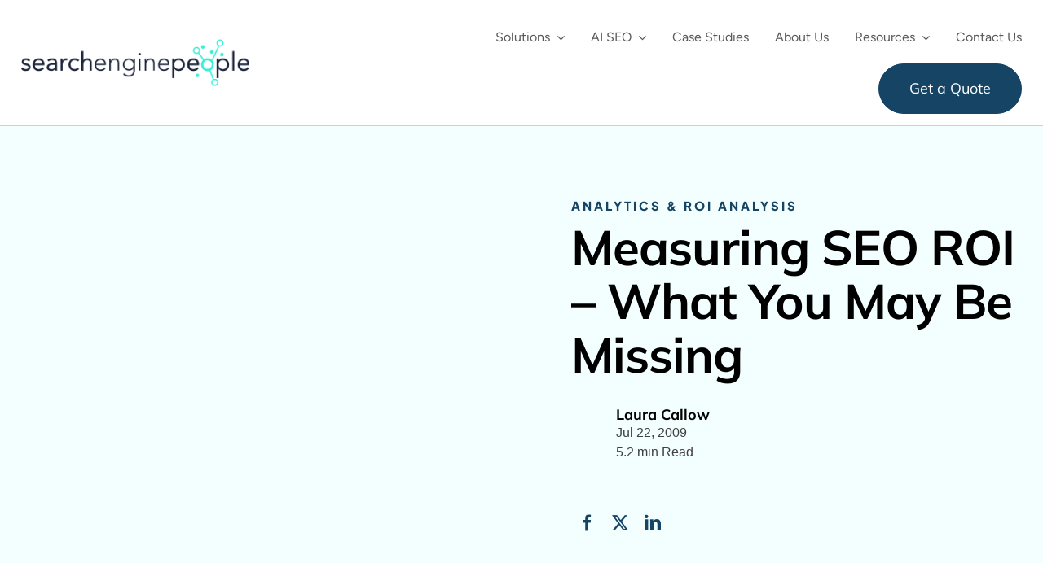

--- FILE ---
content_type: text/html; charset=UTF-8
request_url: https://www.searchenginepeople.com/blog/measuring-seo-roi-%E2%80%93-what-you-may-be-missing.html
body_size: 62076
content:
<!DOCTYPE html>
<html class="avada-html-layout-wide avada-html-header-position-top avada-is-100-percent-template" lang="en-US">
<head>
<meta http-equiv="X-UA-Compatible" content="IE=edge" />
<meta http-equiv="Content-Type" content="text/html; charset=utf-8"/>
<meta name="viewport" content="width=device-width, initial-scale=1" />
<meta name='robots' content='index, follow, max-image-preview:large, max-snippet:-1, max-video-preview:-1' />
<style>img:is([sizes="auto" i], [sizes^="auto," i]) { contain-intrinsic-size: 3000px 1500px }</style>
<meta name="keywords" content="seo toronto, seo, seo agency">
<!-- Google Tag Manager -->
<script>(function(w,d,s,l,i){w[l]=w[l]||[];w[l].push({'gtm.start':
new Date().getTime(),event:'gtm.js'});var f=d.getElementsByTagName(s)[0],
j=d.createElement(s),dl=l!='dataLayer'?'&l='+l:'';j.async=true;j.src=
'https://www.googletagmanager.com/gtm.js?id='+i+dl;f.parentNode.insertBefore(j,f);
})(window,document,'script','dataLayer','GTM-WMLST');</script>
<!-- End Google Tag Manager -->
<!-- Start VWO Async SmartCode -->
<link rel="preconnect" href="https://dev.visualwebsiteoptimizer.com" />
<!-- End VWO Async SmartCode -->
<!-- This site is optimized with the Yoast SEO plugin v24.5 - https://yoast.com/wordpress/plugins/seo/ -->
<title>Measuring SEO ROI – What You May Be Missing</title>
<meta name="description" content="Yes, I realize that measuring SEO ROI sounds simple enough. Its not so much a case of measuring per se, as a case of is what youre measuring enough? Case" />
<link rel="canonical" href="https://www.searchenginepeople.com/blog/measuring-seo-roi-–-what-you-may-be-missing.html" />
<meta property="og:locale" content="en_US" />
<meta property="og:type" content="article" />
<meta property="og:title" content="Measuring SEO ROI – What You May Be Missing" />
<meta property="og:description" content="Yes, I realize that measuring SEO ROI sounds simple enough. Its not so much a case of measuring per se, as a case of is what youre measuring enough? Case" />
<meta property="og:url" content="https://www.searchenginepeople.com/blog/measuring-seo-roi-–-what-you-may-be-missing.html" />
<meta property="og:site_name" content="Search Engine People" />
<meta property="article:published_time" content="2009-07-22T11:21:16+00:00" />
<meta property="article:modified_time" content="2013-06-03T03:10:18+00:00" />
<meta name="author" content="Laura Callow" />
<meta name="twitter:card" content="summary_large_image" />
<meta name="twitter:creator" content="@senginepeople" />
<meta name="twitter:site" content="@senginepeople" />
<meta name="twitter:label1" content="Written by" />
<meta name="twitter:data1" content="Laura Callow" />
<meta name="twitter:label2" content="Est. reading time" />
<meta name="twitter:data2" content="5 minutes" />
<script type="application/ld+json" class="yoast-schema-graph">{"@context":"https://schema.org","@graph":[{"@type":"WebPage","@id":"https://www.searchenginepeople.com/blog/measuring-seo-roi-%e2%80%93-what-you-may-be-missing.html","url":"https://www.searchenginepeople.com/blog/measuring-seo-roi-%e2%80%93-what-you-may-be-missing.html","name":"Measuring SEO ROI – What You May Be Missing","isPartOf":{"@id":"https://www.searchenginepeople.com/#website"},"datePublished":"2009-07-22T11:21:16+00:00","dateModified":"2013-06-03T03:10:18+00:00","author":{"@id":"https://www.searchenginepeople.com/#/schema/person/e745988e53deb5264169ca4fc6dbf952"},"description":"Yes, I realize that measuring SEO ROI sounds simple enough. Its not so much a case of measuring per se, as a case of is what youre measuring enough? Case","breadcrumb":{"@id":"https://www.searchenginepeople.com/blog/measuring-seo-roi-%e2%80%93-what-you-may-be-missing.html#breadcrumb"},"inLanguage":"en-US","potentialAction":[{"@type":"ReadAction","target":["https://www.searchenginepeople.com/blog/measuring-seo-roi-%e2%80%93-what-you-may-be-missing.html"]}]},{"@type":"BreadcrumbList","@id":"https://www.searchenginepeople.com/blog/measuring-seo-roi-%e2%80%93-what-you-may-be-missing.html#breadcrumb","itemListElement":[{"@type":"ListItem","position":1,"name":"Home","item":"https://www.searchenginepeople.com/"},{"@type":"ListItem","position":2,"name":"Measuring SEO ROI – What You May Be Missing"}]},{"@type":"WebSite","@id":"https://www.searchenginepeople.com/#website","url":"https://www.searchenginepeople.com/","name":"Search Engine People","description":"Canada&#039;s Search and Social Media Authority","potentialAction":[{"@type":"SearchAction","target":{"@type":"EntryPoint","urlTemplate":"https://www.searchenginepeople.com/?s={search_term_string}"},"query-input":{"@type":"PropertyValueSpecification","valueRequired":true,"valueName":"search_term_string"}}],"inLanguage":"en-US"},{"@type":"Person","@id":"https://www.searchenginepeople.com/#/schema/person/e745988e53deb5264169ca4fc6dbf952","name":"Laura Callow","image":{"@type":"ImageObject","inLanguage":"en-US","@id":"https://www.searchenginepeople.com/#/schema/person/image/","url":"https://secure.gravatar.com/avatar/9893e3a09a2f68e3f9e399123f7a02ec?s=96&d=blank&r=g","contentUrl":"https://secure.gravatar.com/avatar/9893e3a09a2f68e3f9e399123f7a02ec?s=96&d=blank&r=g","caption":"Laura Callow"},"url":"https://www.searchenginepeople.com/blog/author/laura-callow"}]}</script>
<!-- / Yoast SEO plugin. -->
<link rel='dns-prefetch' href='//cdnjs.cloudflare.com' />
<link rel="alternate" type="application/rss+xml" title="Search Engine People &raquo; Feed" href="https://www.searchenginepeople.com/feed" />
<link rel="alternate" type="application/rss+xml" title="Search Engine People &raquo; Comments Feed" href="https://www.searchenginepeople.com/comments/feed" />
<link rel="shortcut icon" href="https://www.searchenginepeople.com/wp-content/uploads/2015/08/favicon.png" type="image/x-icon" />
<link rel="alternate" type="application/rss+xml" title="Search Engine People &raquo; Measuring SEO ROI – What You May Be Missing Comments Feed" href="https://www.searchenginepeople.com/blog/measuring-seo-roi-%e2%80%93-what-you-may-be-missing.html/feed" />
<style id='safe-svg-svg-icon-style-inline-css' type='text/css'>
.safe-svg-cover{text-align:center}.safe-svg-cover .safe-svg-inside{display:inline-block;max-width:100%}.safe-svg-cover svg{height:100%;max-height:100%;max-width:100%;width:100%}
</style>
<style>.tm-tweet-clear {
zoom: 1;
}
.tm-tweet-clear:after {
display: block;
visibility: hidden;
height: 0;
clear: both;
content: ".";
}
.tm-click-to-tweet {
display: block;
background-color: #fff;
margin: 0;
padding: 0;
position: relative;
border: 1px solid #dddddd;
-moz-border-radius: 4px;
border-radius: 4px;
padding: 15px 30px;
margin: 15px 0px;
zoom: 1;
}
.tm-click-to-tweet .clearfix {
zoom: 1;
}
.tm-click-to-tweet .clearfix:after {
display: block;
visibility: hidden;
height: 0;
clear: both;
content: ".";
}
.tm-click-to-tweet .clear {
clear: both;
}
.tm-click-to-tweet .f-left {
float: left;
display: inline-block;
position: relative;
}
.tm-click-to-tweet .f-right {
float: right;
display: inline-block;
position: relative;
}
.tm-click-to-tweet .list-reset {
list-style: none;
margin: 0;
padding: 0;
}
.tm-click-to-tweet .list-reset li {
list-style: none;
margin: 0;
padding: 0;
}
.tm-click-to-tweet .list-float {
zoom: 1;
}
.tm-click-to-tweet .list-float:after {
display: block;
visibility: hidden;
height: 0;
clear: both;
content: ".";
}
.tm-click-to-tweet .list-float li {
float: left;
display: inline-block;
}
.tm-click-to-tweet .kill-box-shadow {
box-shadow: none;
-webkit-box-shadow: none;
-moz-box-shadow: none;
}
.tm-click-to-tweet .alignright {
float: right;
margin-bottom: 10px;
margin-left: 10px;
text-align: right;
}
.tm-click-to-tweet .alignleft {
float: left;
margin-bottom: 10px;
margin-right: 10px;
text-align: right;
}
.tm-click-to-tweet:after {
content: ".";
display: block;
clear: both;
visibility: hidden;
line-height: 0;
height: 0;
}
.tm-click-to-tweet .tm-ctt-reset {
margin: 0;
padding: 0;
position: relative;
}
.tm-click-to-tweet:after {
display: block;
visibility: hidden;
height: 0;
clear: both;
content: ".";
}
.tm-click-to-tweet a {
text-decoration: none;
text-transform: none;
}
.tm-click-to-tweet a:hover {
text-decoration: none;
}
.tm-click-to-tweet .tm-ctt-text {
margin: 0;
padding: 0;
position: relative;
margin-bottom: 10px;
word-wrap: break-word;
}
.tm-click-to-tweet .tm-ctt-text a {
margin: 0;
padding: 0;
position: relative;
color: #999999;
font-size: 24px;
line-height: 140%;
text-transform: none;
letter-spacing: 0.05em;
font-weight: 100;
text-decoration: none;
text-transform: none;
}
.tm-click-to-tweet .tm-ctt-text a:hover {
text-decoration: none;
color: #666666;
}
.tm-click-to-tweet a.tm-ctt-btn {
margin: 0;
padding: 0;
position: relative;
display: block;
text-transform: uppercase;
font-family: "Helvetica Neue", Helvetica, Arial, sans-serif;
font-size: 12px;
font-weight: bold;
line-height: 100%;
color: #999999;
float: right;
padding-right: 24px;
text-decoration: none;
background: transparent url(//www.searchenginepeople.com/wp-content/plugins/click-to-tweet-by-todaymade/assets/img/twitter-little-bird.png) no-repeat right top;
}
.tm-click-to-tweet a.tm-ctt-btn:hover {
text-decoration: none;
color: #666666;
text-transform: uppercase;
}
.tm-click-to-tweet .tm-powered-by {
font-size: 10px;
color: #999999;
}
.tm-click-to-tweet .tm-powered-by a {
font-size: 10px;
color: #999999 !important;
}
.tm-click-to-tweet .tm-powered-by a:hover {
color: #999999 !important;
text-decoration: underline !important;
}</style>
<link rel='stylesheet' id='font-awesome-css' href='https://cdnjs.cloudflare.com/ajax/libs/font-awesome/6.0.0-beta3/css/all.min.css' type='text/css' media='all' />
<style>.sim-listing-wrap {
margin-bottom: 20px;
}
.sim-listing {
--imgwidth: 35%;
position: relative;
border: 1px solid rgba(0, 0, 0, 0.2);
display: flex;
justify-content: space-between;
}
.sim-wrapper {
max-width: 1240px;
width: 100%;
margin: 0 auto;
padding: 0 20px;
}
.sim-listing-info {
padding: 10px 50px 10px 20px;
}
.sim-listing-info .sim-listing-heading {
font-weight: 600;
font-size: 25px;
line-height: 1.2;
margin-bottom: 4px;
}
.sim-listing-info .sim-listing-heading a {
color: inherit;
text-decoration: none;
}
.sim-listing-details {
display: flex;
margin-left: auto;
width: calc(100% - var(--imgwidth));
flex-direction: column;
border-left: 1px solid rgba(0, 0, 0, 0.2);
}
.sim-listing-info h3 a:hover {
text-decoration: underline;
}
.sim-listing-description {
font-weight: 400;
margin-top: 0;
font-size: 14px;
}
.sim-listing-rating .fa-star-half-stroke,
.sim-listing-rating .fa-star:not(.fa-regular) {
color: #ef9c07;
}
.sim-listing-rating {
display: flex;
flex-wrap: wrap;
list-style: none;
padding-left: 0;
align-items: center;
gap: 8px 5px;
}
.sim-listing-rating .sim-listing-years,
.sim-listing-rating .sim-listing-rating-item {
font-size: 15px;
}
.sim-listing-rating .sim-listing-rating-item:first-child {
font-size: 14px;
}
.sim-listing-rating a.text-muted .ratingCountNumber {
font-weight: 700;
}
.sim-listing-years .sim-business-number {
font-weight: 700;
}
.sim-listing-rating a.text-muted {
font-size: 14px;
color: inherit;
text-decoration: none;
display: flex;
gap: 4px;
}
.sim-listing-years .sim-listing-years-heading {
font-size: 14px;
margin: 0;
}
.btn-visit-website {
display: flex;
margin: 0;
}
.btn-visit-website a {
font-family: montserrat,sans-serif;
transition: 0.3s;
text-transform: uppercase;
text-decoration: none !important;
color: #fff !important;
padding: 5px 13px;
font-weight: 400;
background: #000;
display: inline-flex;
color: #fff;
border-radius: 7px; font-size: 11px;
letter-spacing: 2px;
}
.sim-listing-address-seo {
display: flex;
border-top: 1px solid rgba(0, 0, 0, 0.2);
padding: 10px 0;
}
.sim-listing-address .sim-listing-address-item {
display: flex;
gap: 10px;
}
.sim-listing-address .sim-listing-address-item a:hover {
text-decoration: underline;
}
.sim-listing-address .sim-listing-address-item a {
color: inherit;
text-decoration: none;
line-height: 1;
}
.sim-listing-address .sim-listing-address-item>span {
width: 13px;
}
.sim-listing-seo-performance .sim-listing-seo-performance-header,
.sim-listing-address .sim-listing-address-header {
margin: 0 0 5px 0;
font-size: 18px;
line-height: 1.2;
font-weight: 600;
}
.trustworthy {
position: absolute;
top: -5px;
right: -5px;
width: 100px;
display: flex;
}
.sim-listing-address .sim-listing-address-item {
margin-top: 0;
margin-bottom: 5px;
font-size: 14px;
font-weight: 400;
}
.sim-listing-seo-performance {
border-left: 1px solid rgba(0, 0, 0, 0.2);
}
.sim-listing-seo-performance,
.sim-listing-address {
padding: 0 20px;
}
.sim-listing-address .sim-listing-address-item {
margin-top: 0;
}
.sim-listing-seo-performance .sim-listing-seo-performance-item {
margin-top: 0;
margin-bottom: 5px;
font-size: 14px;
line-height: 1.2;
font-weight: 400;
}
.sim-listing-image {
position: relative;
width: var(--imgwidth); overflow: hidden; }
.sim-listing-image a {  }
.sim-listing-image:hover a img { opacity: 0.5;
}
.sim-listing-image a img {
object-fit: cover; transition: 0.3s;
width: 100%;
} .btn-visit-website a:hover {
background-color: #333;
}
.sim-pagination a {
color: inherit;
text-decoration: none !important;
}
.sim-pagination span.current,
.sim-pagination span:hover,
.sim-pagination a:hover {
background-color: #333;
color: #fff;
}
.sim-pagination span,
.sim-pagination a {
transition: 0.3s;
text-decoration: none;
color: inherit;
padding: 10px 20px;
font-size: 16px;
font-weight: 400;
letter-spacing: 2px;
background: #000;
display: inline-flex;
color: #fff;
text-transform: uppercase;
}
@media (max-width: 991px) {
.sim-listing {
flex-direction: column;
}
.sim-listing-image {
width: 100%;
}
.sim-listing-details {
border-left: none;
width: 100%;
border-top: 1px solid rgba(0, 0, 0, 0.2);
}
}
@media (max-width: 450px) {
.sim-listing-address-seo {
flex-direction: column;
padding: 0 20px;
}
.sim-listing-seo-performance {
border-left: none;
border-top: 1px solid rgba(0, 0, 0, 0.2);
}
.sim-listing-seo-performance,
.sim-listing-address {
padding: 20px 0;
}
}
.sim-state-title {
text-align: center;
font-size: 2rem;
font-weight: 600;
margin-bottom: 10px;
}
.sim-state-description {
text-align: center;
margin-bottom: 30px;
max-width: 870px;
margin-left: auto;
margin-right: auto;
}
.sim-listing-cta {
display: flex;
margin-left: auto;
}</style>
<style></style>
<style></style>
<link rel='stylesheet' id='fusion-dynamic-css-css' href='//www.searchenginepeople.com/wp-content/cache/wpfc-minified/d36o2ihw/dnhyb.css' type='text/css' media='all' />
<!--n2css--><!--n2js-->
<link rel="https://api.w.org/" href="https://www.searchenginepeople.com/wp-json/" /><link rel="alternate" title="JSON" type="application/json" href="https://www.searchenginepeople.com/wp-json/wp/v2/posts/4152" /><link rel="EditURI" type="application/rsd+xml" title="RSD" href="https://www.searchenginepeople.com/xmlrpc.php?rsd" />
<link rel='shortlink' href='https://www.searchenginepeople.com/?p=4152' />
<link rel="alternate" title="oEmbed (JSON)" type="application/json+oembed" href="https://www.searchenginepeople.com/wp-json/oembed/1.0/embed?url=https%3A%2F%2Fwww.searchenginepeople.com%2Fblog%2Fmeasuring-seo-roi-%25e2%2580%2593-what-you-may-be-missing.html" />
<link rel="alternate" title="oEmbed (XML)" type="text/xml+oembed" href="https://www.searchenginepeople.com/wp-json/oembed/1.0/embed?url=https%3A%2F%2Fwww.searchenginepeople.com%2Fblog%2Fmeasuring-seo-roi-%25e2%2580%2593-what-you-may-be-missing.html&#038;format=xml" />
<!-- start Simple Custom CSS and JS -->
<style type="text/css">
.gm-data-drive-parag p {
max-width: 400px;
width: 100%;
}
.gm-data-driven .heading-link {
display: flex !important;
flex-direction: column;
gap: 10px;
}
.gm-mob-opt-sec h2 {
max-width: 510px;
width: 100%;
}
.gm-mob-opt-sec p {
max-width: 500px;
width: 100%;
}
.gm-real-sec .fusion-text {
max-width: 475px;
width: 100%;
}
.gm-icon-container-wrapper, .gm-icon-container-wrapper-reverse {
display: flex;
gap: 80px;
margin-bottom: 70px;
}
.gm-icon-container img, .gm-icon-container-reverse img {
max-width: 90px;
max-height: 40px;
object-fit: contain;
}
.gm-icon-container {
display: flex;
gap: 80px;
animation: slideLoop 40s linear infinite;
}
@keyframes slideLoop {
0% { transform: translateX(-10%); }
100% { transform: translateX(-112.6%); }
}
.gm-icon-container-reverse {
display: flex;
gap: 80px;
animation: reverseslideLoop 40s linear infinite;
}
@keyframes reverseslideLoop {
100% { transform: translateX(-10%); }
0% { transform: translateX(-112.6%); }
}
.gm-size-sec h2 {
max-width: 650px;
width: 100%;
margin: auto !important;
}
.gm-abs-img {
position: absolute;
top: -25px;
right: 0;
}
.gm-overflow-hidden {
overflow: hidden;
}
.gm-list-map ul {
margin: 0;
}
.gm-list-map li::marker {
color: #119DA4;
font-size: 30px;
position: relative !important;
}
@media only screen and (max-width: 1024px) {
.gm-unlock-col .gm-heading-two h2 {
font-size: 28px !important;
}
}
@media only screen and (max-width: 767px) {
.gm-mob-opt-sec p {
margin: 15px auto;
}
.gm-unlock-col h2 {
margin-bottom: 30px !important;
}
.gm-unlock-col .gm-heading-two h2 {
font-size: 24px !important;
}
}</style>
<!-- end Simple Custom CSS and JS -->
<!-- start Simple Custom CSS and JS -->
<style type="text/css">
.gm-team .fusion-social-networks {
border: 1px solid #119DA4;
width: 40px;
height: 40px;
display: flex;
align-items: center;
justify-content: center;
border-radius: 100px;
}
.gm-team .fusion-linkedin {
margin: 0 !important;
background: #164465;
width: 20px;
height: 20px;
display: flex;
justify-content: center;
align-items: center;
padding: 9px;
border-radius: 2px;
}
.gm-team .fusion-social-network-icon:before {
color: #fff;
font-size: 12px;
}
.gm-team-template .fusion-builder-row {
margin: 0 4% !important;
}
.gm-team .fusion-social-networks:hover {
background: #119DA4;
}
.gm-team .fusion-social-networks:hover .fusion-linkedin {
background: #119DA4;
}
.gm-leadership-section p {
max-width: 680px;
}
.gm-remove-space .fusion-builder-row {
padding-left: 2% !important;
padding-right: 2% !important;
}
.gm-remove-space .fusion-column-wrapper {
overflow: visible;
}
.gm-cosmo-img {
max-width: 421px;
width: 100%;
position: relative;
top: -40px;
left: -50px;
}
.gm-levitt-img {
position: relative;
bottom: -48px;
left: 20%;
}
.gm-focus-section p {
max-width: 480px;
}
.gm-margin-bottom {
margin-bottom: 30px;
}
@media only screen and (max-width: 1200px) {
.gm-levitt-img {
left: 13%;
}
}
@media only screen and (max-width: 1024px) {
.gm-team h3 {
font-size: 28px !important;
}
.gm-leadership-section h1 {
font-size: 60px !important;
}
.gm-center-content .fusion-column-wrapper div {
width: 100%;
place-items: center;
}
.gm-fullwidth-btn {
width: 90%;
margin-bottom: 15px !important;
margin-right: 0 !important;
}
.gm-center-content .fusion-column-wrapper div {
width: 100%;
place-items: center;
text-align: center;
}
.gm-focus-section h2 {
font-size: 37px !important;
max-width: 500px;
}
.gm-remove-space::before {
content: "";
position: absolute;
top: 0;
left: 0;
width: 100%;
height: 250px;
background-color: #164465;
clip-path: ellipse(70% 50% at 50% 0%);
pointer-events: none;
}
}
@media only screen and (max-width: 767px) {
.gm-team h3 {
font-size: 25px !important;
}
.gm-team-template {
padding-right: 20px !important;
padding-left: 20px !important;
}
.gm-leadership-section h1 {
font-size: 50px !important;
}
.gm-focus-section h2 {
font-size: 32px !important;
}
}
@media only screen and (max-width: 767px) {
.gm-mobile-img {
max-width: 90%;
}
}</style>
<!-- end Simple Custom CSS and JS -->
<!-- start Simple Custom CSS and JS -->
<!-- end Simple Custom CSS and JS -->
<style>
.tweetable{padding-left:5px;padding-right:23px;padding-top:3px;padding-bottom:3px;background-image:url(https://www.searchenginepeople.com/wp-content/plugins//sep-plugins/bird.png);background-color:#e9ebe4;background-position-x:right;background-position-y:6px;background-repeat:no-repeat;border-top-left-radius:3px;border-top-right-radius:3px;border-bottom-left-radius:3px;border-bottom-right-radius:3px;color:#000;text-decoration:none;background-position:right 6px;}.tweetable:hover{background-color:#e2f1f9;background-position-x:right;background-position-y:-23px;background-position:right -23px;}
.sharebuttons {display: none; position: absolute; top: -30px; left: 0px; z-index: 101;  width: 55px; background: #0099C1; color: none; border-radius: 3px; height: 20px; padding: 5px; text-align: center; font-family: 'helvetica neue', helvetica, arial, sans-serif; font-size: 14px; font-weight: bold; }
.sharebuttons a { color: none; background: #0099C1; border: 0; }
.sharebuttons a:hover { color: none; background: #0099C1; border: 0; }
.sharebuttons span.brand a {font-size: 10px; color: none; text-decoration:none; display: block; padding: 0 0 0 25px; margin: 0; border: none; height: 12px; }
</style>
<style type="text/css" id="css-fb-visibility">@media screen and (max-width: 767px){.fusion-no-small-visibility{display:none !important;}body .sm-text-align-center{text-align:center !important;}body .sm-text-align-left{text-align:left !important;}body .sm-text-align-right{text-align:right !important;}body .sm-flex-align-center{justify-content:center !important;}body .sm-flex-align-flex-start{justify-content:flex-start !important;}body .sm-flex-align-flex-end{justify-content:flex-end !important;}body .sm-mx-auto{margin-left:auto !important;margin-right:auto !important;}body .sm-ml-auto{margin-left:auto !important;}body .sm-mr-auto{margin-right:auto !important;}body .fusion-absolute-position-small{position:absolute;top:auto;width:100%;}.awb-sticky.awb-sticky-small{ position: sticky; top: var(--awb-sticky-offset,0); }}@media screen and (min-width: 768px) and (max-width: 1024px){.fusion-no-medium-visibility{display:none !important;}body .md-text-align-center{text-align:center !important;}body .md-text-align-left{text-align:left !important;}body .md-text-align-right{text-align:right !important;}body .md-flex-align-center{justify-content:center !important;}body .md-flex-align-flex-start{justify-content:flex-start !important;}body .md-flex-align-flex-end{justify-content:flex-end !important;}body .md-mx-auto{margin-left:auto !important;margin-right:auto !important;}body .md-ml-auto{margin-left:auto !important;}body .md-mr-auto{margin-right:auto !important;}body .fusion-absolute-position-medium{position:absolute;top:auto;width:100%;}.awb-sticky.awb-sticky-medium{ position: sticky; top: var(--awb-sticky-offset,0); }}@media screen and (min-width: 1025px){.fusion-no-large-visibility{display:none !important;}body .lg-text-align-center{text-align:center !important;}body .lg-text-align-left{text-align:left !important;}body .lg-text-align-right{text-align:right !important;}body .lg-flex-align-center{justify-content:center !important;}body .lg-flex-align-flex-start{justify-content:flex-start !important;}body .lg-flex-align-flex-end{justify-content:flex-end !important;}body .lg-mx-auto{margin-left:auto !important;margin-right:auto !important;}body .lg-ml-auto{margin-left:auto !important;}body .lg-mr-auto{margin-right:auto !important;}body .fusion-absolute-position-large{position:absolute;top:auto;width:100%;}.awb-sticky.awb-sticky-large{ position: sticky; top: var(--awb-sticky-offset,0); }}</style><style type="text/css" media="all">
/* <![CDATA[ */
@import url("https://www.searchenginepeople.com/wp-content/plugins/wp-table-reloaded/css/plugin.css?ver=1.9.4");
@import url("https://www.searchenginepeople.com/wp-content/plugins/wp-table-reloaded/css/tablesorter.css?ver=1.9.4");
.wp-table-reloaded {width:80%;}
/* Global CSS definitions for WP-Table Reloaded
inspired by "blue" theme of TableSorter 2.0 Plugin */
/* on how to change column widths, see below */
/* general table styles */
table.wp-table-reloaded {
font-family:arial;
background-color: #CDCDCD;
margin:10px 0pt 15px;
font-size: 8pt;
width: 100%;
text-align: left;
}
/* Styles for the tablehead (<th>) (if enabled) */
table.wp-table-reloaded thead tr th, table.wp-table-reloaded tfoot tr th {
background-color: #e6EEEE;
border: 1px solid #FFF;
font-size: 8pt;
padding: 4px;
color:black;
}
table.wp-table-reloaded thead tr .header {
background-image: url(/wp-content/plugins/wp-table-reloaded/img/bg.gif);
background-repeat: no-repeat;
background-position: center right;
cursor: pointer;
}
table.wp-table-reloaded tbody td {
color: #3D3D3D;
padding: 4px;
background-color: #FFF;
vertical-align: top;
}
/* Styles for alternating row colors (if enabled) */
table.wp-table-reloaded tbody tr.even td {
background-color:#FFFFFF;
}
table.wp-table-reloaded tbody tr.odd td {
background-color:#F0F0F6;
}
/**************************************/
/* how to change column widths :
you can access a column with its CSS-class
(that is ".column-" plus the number of the column)
use table.wp-table-reloaded to do your change for every table, or use
table.wp-table-reloaded-id-<id> for just a single table (with ID <id>)
example: this changes the width of the third column of table ID 5 to 25px:
table.wp-table-reloaded-id-5 .column-3
{
width: 25px;
}
*/
/* Styles for the sorting (if Tablesorter is enabled) */
table.wp-table-reloaded thead tr .headerSortUp {
background-image: url(/wp-content/plugins/wp-table-reloaded/img/asc.gif);
}
table.wp-table-reloaded thead tr .headerSortDown {
background-image: url(/wp-content/plugins/wp-table-reloaded/img/desc.gif);
}
table.wp-table-reloaded thead tr .headerSortDown, table.wp-table-reloaded thead tr .headerSortUp {
background-color: #8dbdd8;
}
/* Style for the Table Name (in <h2>-Tag) (if printed above the table) */
h2.wp-table-reloaded-table-name {
font-size: 16px;	
}
/* Style for the Table Description (if printed under the table) */
span.wp-table-reloaded-table-description {
font-size: 10px;	
}
/* ]]> */
</style><noscript><style>.lazyload[data-src]{display:none !important;}</style></noscript><style>.lazyload{background-image:none !important;}.lazyload:before{background-image:none !important;}</style><meta name="generator" content="Powered by Slider Revolution 6.7.23 - responsive, Mobile-Friendly Slider Plugin for WordPress with comfortable drag and drop interface." />
<style type="text/css" id="wp-custom-css">
/* MOBILE HEADER PHONE */
#mobile-phone .phoneiconmobile {
font-size: 0;
display: inline-block;
overflow: hidden;
padding: 3px;
}
#mobile-phone .phoneiconmobile:before {
font-size: 20px;
color: #333;
}
#mobile-phone a:hover, #mobile-phone a:visited {
color: #333;
/* 	display: inherit; */
}
/* EXPANDABLE FOOTER MENUS */
#locations-menu, #industries-menu, #cms-menu, #guides-menu {
overflow: hidden;
margin-bottom: 0;
}
@media(max-width:767px){
#locations-menu, #industries-menu, #cms-menu, #guides-menu {
margin-bottom: 0 !important;
}
}
/* MASTHEAD MARGIN AROUND H1 */
@media(max-width:767px){
#masthead .gm-width-short {
padding-left: 0;
padding-right: 0;
margin-left: 0;
margin-right: 0;
}
}
/* FOOTER MENU FIXES */
#locations-menu, #menu-locations {
min-height: 0;
}
#post-footer-links nav li.divider {
display: block;
max-width: 100%;
width: 100%;
clear: both;
float: none;
margin-bottom: 0;
}
@media(max-width:767px){
#post-footer-links h4 {
text-align: center;
}
}
@media(min-width:1024px){
#post-footer-links nav li {
width: 20%;
text-align: left !important;
max-width: 320px;
min-width: 180px;
}
#post-footer-links nav li a, #post-footer-links nav li .menu-text {
text-align: left !important;
display: block;
--background: red;
}
}
/* END FOOTER MENU */
/* SEMRUSH BACKLINKS PAGE*/
.sep-semrush-card * {
font-family: "Mulish" !important;
font-style: normal !important;
}
.sep-semrush-card h3 {
/* 	color: #121212 !important; */
color: #119da4 !important;
font-weight: 600 !important;
}
.sep-semrush-card h3 span {
color: #444 !important;
font-weight: 400 !important;
}
.sep-semrush-card, .sep-semrush-card p, .sep-semrush-grid div {
color: #444 !important;
}
.sep-semrush-card .sep-semrush-grid > div > div:first-child {
font-size: 16px !important;
}
.sep-semrush-card > p:last-child
{
--color: red !important;
margin-top: 30px !important;
margin-bottom: 0 !important;
font-size: 14px !important;
}
#sep-semrush-form input, #sep-semrush-form select {
height: 40px !important;
border-radius: 8px;
border: 1px solid #B8B8B8 !important;
background: #FFF;
padding: 10px;
color: #595959;
}
#sep-semrush-form .button.button-primary {
font-size: 18px;
font-family: "Mulish";
box-shadow: none;
background: #fff;
color: rgb(22, 68, 101);
font-weight: 500;
border: 1px solid #164465;
border-radius: 49px;
padding: 10px 30px;
}
#sep-semrush-form .button.button-primary:hover {
border-color: #119da4;
color: #119da4 !important;
transition: 300ms ease;
cursor: pointer;
}
/* END SEMRUSH BACKLINKS PAGE*/
.single-post table.bordered td, .single-post table td {
border: 1px solid #efefef;
padding: 5px !important;
}
/*FRACTIONAL MARKETING */
.fractional-marketing.bg-cards.winning-clients .card .fusion-column-wrapper div:last-child {
margin-top: auto;
}
.fractional-marketing .star-row {
display: flex;
justify-content: center;
align-items: center;
gap: 4px;
}
.fractional-marketing .star {
width: 24px;
height: 24px;
fill: white;
}
.post-content .fractional-marketing h3, .project-content h3, .h3-dark h3 {
color: #121212;
}
.fractional.why-choose h3, .fractional-marketing * h3 {
margin-top: 0;
margin-bottom: 20px;
}
.fractional-marketing .fusion-li-item-content h3 {
margin-bottom: 10px;
}
.fractional-marketing.bg-cards.h3-small .fusion-text h3 {
color: #121212;
font-size: 18px;
}
.fractional-marketing .h3-gray h3 {
color: #444;
}
.text-center, .text-center * {
text-align: center;
}
.post-content p {
/* 	font-size: 16px;
line-height: 130%; */
/* 	color: #414141; */
font-family: "Mulish";
font-style: normal;
font-weight: 400;
}
.fractional-marketing .card p {
margin-bottom: 0;
}
.fractional-marketing .card {
background: white;
border-radius: var(--radius);
box-shadow: 0px 1px 6px -1px rgba(0, 0, 0, 0.2);
border-radius: 10px;
}
.track-record.stats.text-center.card {
padding: 40px 20px 25px;
}
.fractional-marketing.bg-cards.real-results .card {
padding: 25px 20px;
margin-right: 1%;
margin-left: 1%;
width: 23%;
}
.fractional-marketing .card.icon-teal svg {
display: block;
text-align: center;
vertical-align: middle;
margin: 0 auto 20px;
height: 48px;
width: 48px;
color: #119da4;
}
.fractional-marketing.bg-cards.winning-clients .card, .fractional-marketing.bg-cards.marketing-services .card {
padding: 25px 20px;
margin-right: 1.5%;
margin-left: 1.5%;
width: 30.333%;
margin-bottom: 40px;
}
@media(max-width:767px){
.fractional-marketing.bg-cards .card {
margin-right: 2%;
margin-left: 2%;
width: 46%;
}
}
@media(max-width:480px){
.post-content .fractional-marketing.bg-cards .card {
margin-right: 1%;
margin-left: 1%;
width: 98%;
}
}
/* END FRACTIONAL MARKETING */
.single-post .post table td {
padding: 0 1em 0.33em 0;
vertical-align: text-top;
}
.single-post .post table {
margin-bottom: 1.33em;
}
li#menu-item-94059 a.awb-menu__main-a.awb-menu__main-a_regular:after {
content: "\f107";
font-family: awb-icons;
line-height: 1;
padding-left: 8px;
color: #595959;
}
li#menu-item-94059:hover a.awb-menu__main-a.awb-menu__main-a_regular:after {
color: #119da4;
}
.gm-frame {
position: absolute;
width: 100%;
top: 50%;
left: 51%;
transform: translate(-50%, -50%);
}
.gm-video video {
height: 285px;
}
.gm-margin-bottom {
margin-bottom: 15px ! Important;
}
body,
html {
scroll-behavior: instant !important;
}
main#main #content .post-content .gm-large .fusion-builder-row {
max-width: 1312px !important;
}
.gm-max-width {
max-width: 100% !important;
background: linear-gradient(180deg, rgba(0, 0, 0, 0.80) 13.55%, rgba(0, 0, 0, 0.00) 151.44%)
}
.gm-strug .fusion-image-before-after-element {
border-radius: 20px;
}
.gm-bottom-space-con {
margin-bottom:50px!important;
}
/* FOR SEO PILLAGE PAGE */
@media(min-width:768px){
.mo-only {
display: none;
}
}
@media(max-width:767px){
#tableofcontents li {
font-size: 16px !important;
}
#tableofcontents .expandable ul:first-of-type {
margin-top: 0.66em;
}
#tableofcontents .expandable ul {
padding-left: 1.33em;
margin-bottom: 0;
}
#tableofcontents .expandable ul li {
padding-bottom: 7px;
}
.mo-toggle {
display: block;
}
.expandable .mo-toggle:after {
content: '▼';
padding-left: 1em;
float: right;
}
.expandable.expanded .mo-toggle:after {
content: '▲';
padding-left: 1em;
}
#tableofcontents .expandable {
border: 1px solid #aaa;
padding: 10px;
}
#tableofcontents .expandable p {
margin-bottom: 0;
}
}
@media (min-width:1024px){
#tableofcontents {
position: relative;
}
#tableofcontents.sticky > .fusion-column-wrapper {
width: inherit;
position: fixed;
max-width: 350px;
}
#tableofcontents .fusion-text {
position: relative;
white-space: wrap;
padding-right: 20px;
padding-bottom: 45px;
}
}
.cta-solid-blue {
width: 212px;
height: 51px;
padding: 12px 28px;
background: #102c45;
box-shadow: 0px 4px 15px rgba(0,0,0,.15);
border-radius: 106px;
border: 1px solid #102c45;
font-family: 'Mulish';
font-style: normal;
font-weight: 600;
font-size: 18px !important;
line-height: 119.5% !important;
letter-spacing: -.045em;
color: #fff !important;
cursor: pointer;
text-decoration: none !important;
display: inline-block;
}
/* CAREERS PAGES AND POSTINGS */
.career-content p, .career-content li {
color: #414141;
}
.career-content hr {
border-color: #f2f2f2;
}
.career-content p {
font-size: 18px;
line-height: 1.5em;
}
.career-content p a {
color: #119da4;
}
.career-content ul {
list-style: none;
padding-left: 1.66em;
margin-bottom: 30px;
}
.career-content li {
text-indent: -25px;
line-height: 1.33em;
margin-bottom: 7px;
}
.career-content li:before {
content: '';
display: inline-block;
background-image: url('https://www.searchenginepeople.com/wp-content/uploads/2025/05/green-check.svg');
height: 20px;
width: 24px;
background-size: 16px;
background-repeat: no-repeat;
background-position: left 5px;
}
.career-content h1, .career-content h2, .career-content h3, .career-content h4, .career-content h5 {
font-family: "Mulish", sans-serif !important;
}
.career-content h2, .career-content h3 {
margin-bottom: 20px;
}
.career-content h4, .career-content h5 {
margin-bottom: 20px;
}
.career-content h2, .career-content h3, .career-content h4, .career-content h5 {
color: #2a2a2a !important;
font-style: normal;
}
.career-content {
font-family: "Mulish", sans-serif;
}
/* TOGGLE ADDONS FOR PACKAGES WIP */
@media(max-width:767px){
.-addons.addons-heading {
cursor: pointer;
}
.-addons-heading h3 {
position: relative;
}
.-addons-heading h3:after {
content: '+';
color: #fff;
display: inline-block;
position: absolute;
top: 7px;
left: initial;
margin-left: 15px;
height: 22px;
width: 22px;
font-size: 20px;
line-height: 18px;
background-color: #119da4;
border-radius: 100%;
}
}
/* MISC FIXES and OVERRIDES */
#main #content #masthead > .fusion-builder-row {
max-width: 1200px !important;
}
@media (pointer: coarse), (hover: none) {
.definition[title] {
position: relative;
display: inline-flex;
justify-content: center;
}
.definition[title]:focus::after {
content: attr(title);
position: absolute;
top: 90%;
color: #000;
background-color: #fff;
border: 1px solid;
width: fit-content;
padding: 3px;
}
}
.definition {
border-bottom: 1px dotted;
}
.definition:hover {
cursor: pointer;
font-weight: 500;
transition: all 0.5sec ease;
text-shadow: 0 1px 1px rgba(0,0,0,0.2);
}
.fusion-social-networks-wrapper {
display: flex;
flex-wrap: wrap;
}
.fusion-social-networks-wrapper .fusion-rss {
order: -1;
}
.gm-arrow {
z-index: -1 !important;
bottom: 100px !important;
}
.gm-author-box .description a {
color: #fff;
/* 	display: block;
clear: both;
margin: 15px 0 0 0; */
}
.bg-cover {
background-size: cover;
}
@media(max-width:1024px) {
#content .h3-med h3 {
font-size: 30px !important;
}
}
.gm-blue-green,
#content .fusion-text.gm-blue-green *,
.fusion-title.gm-blue-green * {
color: #119da4 !important;
}
/* EN US PAGES */
#post-88066 {
background-color: #f2fffe;
}
/* SERVICES & SOLUTIONS */
#content h2 strong {
font-weight: 700;
}
.h3-small .fusion-text h3 {
font-family: "Mulish", sans-serif;
font-size: 16px;
font-weight: 600;
color: inherit;
}
#content .white-text *, .text-white *,
#solutions-packages .text-white *,
#content .text-white .fusion-text *,
#content .white-text h2,
#content .white-text h3,
#content .white-text h4 {
color: #fff;
}
.gm-home-case .awb-swiper-button {
display: none !important;
}
.gm-case-study-banner .post-card.swiper-slide {
height: -webkit-fit-content !important;
height: -moz-fit-content !important;
height: fit-content !important;
}
/* PACKAGES */
@media(min-width:1025px) {
#solutions-packages .basic-plan,
#solutions-packages .premium-plan {
margin-top: 40px;
}
#solutions-packages .packages-group {
min-height: 18em;
margin-bottom: 15px;
}
#solutions-packages .packages-group.hosting {
min-height: 20em;
margin-bottom: 15px;
}
}
#solutions-packages .plan>.fusion-column-wrapper {
border-top-left-radius: 12px;
border-top-right-radius: 12px;
box-shadow: 0px 3px 3px rgba(0, 0, 0, 0.15);
overflow: hidden;
}
#solutions-packages .top-tag {
position: absolute;
top: -1px;
width: 100%;
text-align: center;
}
#solutions-packages .top-tag p {
display: inline-block;
font-size: 14px;
padding: 0.5em 1em;
color: #000;
background-color: #fff;
border-bottom-left-radius: 8px;
border-bottom-right-radius: 8px;
border: 1px solid #efefef;
box-shadow: 0px 3px 6px rgba(0, 0, 0, 0.33);
}
#solutions-packages .plan .fusion-text {
font-size: 15px;
padding-left: 15px;
padding-right: 15px;
}
#solutions-packages .fusion-text p {
margin-bottom: 10px;
}
#solutions-packages .fusion-li-item {}
.plan .list-divider {
width: calc(100% - 30px);
max-width: calc(100% - 30px);
}
#solutions-packages .plan .list-divider .fusion-separator-border {
border-color: #efefef !important;
}
#solutions-packages .has-bg {
margin-bottom: 20px;
padding: 20px;
background-size: cover;
background-position: right top;
}
#solutions-packages .has-bg h2 {
font-size: 34px;
}
#solutions-packages .has-bg p {
margin-bottom: 0;
}
#solutions-packages .fusion-li-item-content {
margin-left: 32px;
}
#solutions-packages .fusion-li-item .icon-wrapper {
margin-top: 4px;
height: 20px;
width: 20px;
}
#solutions-packages .fusion-li-icon {
font-size: 12px;
}
#solutions-packages .plan h3.fusion-title-heading {}
#solutions-packages ul,
#solutions-packages ol {
padding-left: 15px;
padding-right: 15px;
}
#solutions-packages p,
#solutions-packages li {
color: rgb(65, 65, 65);
}
#solutions-packages h2 {
font-size: 28px;
line-height: 105%;
margin-bottom: 20px;
color: #000;
}
#solutions-packages .fusion-text h3 {
margin-top: 0;
margin-bottom: 0;
font-size: 20px;
}
#solutions-packages h3,
#solutions-packages h4 {
color: #333;
}
#solutions-packages .plan>.fusion-column-wrapper {
background-color: #fafafa;
padding-bottom: 10px;
}
#solutions-packages h2,
#solutions-packages h3,
#solutions-packages h4 {
font-family: "Mulish", sans-serif;
font-weight: 700;
}
#solutions-packages .has-bg h2 {
text-transform: uppercase;
font-weight: 900;
}
.basic-plan.fusion-layout-column,
.plus-plan.fusion-layout-column,
.premium-plan.fusion-layout-column {
padding-left: 10px;
padding-right: 10px;
}
#solutions-packages .plus-plan .has-bg {
padding-top: 60px;
}
#solutions-packages .plus-plan .has-bg {
background: url('/wp-content/uploads/2025/02/background-gray-blue-embellish.png') no-repeat scroll;
}
#solutions-packages .basic-plan .has-bg,
#solutions-packages .premium-plan .has-bg {
background: url('/wp-content/uploads/2025/02/background-teal-embellish.png') no-repeat scroll;
}
/* ACCORDION HEADING COLOR*/
.fusion-accordian .panel-title .fusion-toggle-heading {
color: #000;
}
/* ADD LOCATION PAGES IDS HERE */
.page-id-77302 main#main>.fusion-row,
.page-id-81988 main#main>.fusion-row,
.page-id-77239 main#main>.fusion-row,
.page-id-4220 main#main>.fusion-row,
.page-id-81507 main#main>.fusion-row,
.page-id-75844 main#main>.fusion-row {
max-width: 100%;
}
@media(min-width:1366px) {
main#main #content .post-content .fusion-builder-row.fusion-row {
max-width: 1170px !important;
}
}
@media(max-width:767px) {
.container {
width: auto;
max-width: 100%;
}
}
/* LEGACY ACF TEMPLATE FIXES */
.page-template-page-flexible div[class^="card-wrapper"] ul {
padding-left: 40px;
}
.page-template-page-flexible .mobile-col.mobile-text-align {
align-items: first-baseline;
}
.page-template-page-flexible .cta-solid-blue,
.page-template-page-flexible .cta-blue-bordered {
display: inline-block;
text-align: center;
white-space: nowrap;
height: auto;
}
.page-template-page-flexible *,
.page-template-page-flexible #content p,
.page-template-page-flexible #content li {
font-family: "Mulish", sans-serif;
}
.page-template-page-flexible .has-background {
background-size: cover;
}
.page-template-page-flexible .calculator-box {
height: auto;
padding: 0 30px 40px 30px;
}
.stack-top .alt-label {
display: inline-block;
}
.stack-top .top-input {
margin: 10px;
width: 131px;
height: 27px;
background: #f8f6f0;
box-shadow: 0px 4px 11px rgba(0, 0, 0, .15);
border-radius: 5px;
border: 1px solid #fff;
font-family: 'Mulish';
font-style: normal;
font-weight: 400;
font-size: 17px;
line-height: 150.5%;
color: #102c45;
padding: 6px;
}
.page-template-template-lawfirm-marketing main#main .fusion-row,
.page-template-page-flexible .wrapper {
max-width: 100% !important;
padding: 0 0 0 0 !important;
}
/* ARRANGE ADDED FOOTER LINKS */
#post-footer-links .bold a {
font-weight: 700;
}
#post-footer-links nav li {
padding: 0 15px 0 0;
margin: 0 0 15px;
}
.gm-winning-card .swiper-slide {
max-width: 400px !important;
}
@media (max-width: 767px) {
.fusion-footer .awb-menu__main-a {
position: relative;
display: inline-block;
z-index: +1;
}
#post-footer-links {
width: 100%;
}
#post-footer-links nav li.bold {
width: 100%;
}
#post-footer-links li a,
#post-footer-links li a span {
display: inline-block;
font-size: 15px;
}
#post-footer-links nav {
margin-bottom: 25px;
}
#post-footer-links nav li {
width: 50%;
display: block;
}
}
/* ACCOMMODATE LARGE VIEWPORT SCALING */
@media (min-width: 2560px) {
.fusion-flex-container .fusion-row .fusion-flex-column {
max-width: 1366px;
}
body {
font-size: 1.1rem;
/* Adjust font size if needed */
}
}
/* END SCALING FIXES */
#boxed-wrapper .fusion-page-title-bar .fusion-page-title-row h1 {
font-family: "Mulish";
font-style: normal;
font-weight: 700;
margin: 0;
font-size: 3em;
letter-spacing: -1px;
line-height: 103%;
margin-top: 30px;
margin-bottom: 30px;
}
@media(max-width:767px) {
#boxed-wrapper .fusion-page-title-bar .fusion-page-title-row h1 {
font-size: 1.5em;
}
}
.hidden {
display: none;
}
/* .gm-newsletter-form-wrapper .hs_firstname, .gm-newsletter-form-wrapper .hs_lastname {
display: none;
} */
.gm-related-post.gm-blog-arc .fusion-filters,
.gm-case-study-banner .awb-swiper-button {
display: none !important;
}
.fusion-column-wrapper {
margin: 0 !important;
}
.fusion-builder-row {
max-width: 1440px !important;
/*     margin: 0 !important; */
}
#boxed-wrapper .fusion-builder-row {
max-width: 100% !important;
}
#boxed-wrapper .gm-flex-row .fusion-builder-row {
max-width: 1400px !important;
}
#main {
padding: 0 !important;
}
#post-83119 {
background: #F2FFFE;
}
.gm-container-large-wrapper {
max-width: 1440px !important;
margin: auto !important;
}
.gm-default-col-width {
max-width: 1280px !important;
margin: auto !important;
}
.gm-sol-banner {
max-width: 1320px;
margin: auto;
}
.gm-pointer:hover {
cursor: pointer;
}
.gm-width-short {
max-width: 590px;
}
.gm-bold {
font-weight: 700;
font-style: normal;
}
.gm-space.large .fusion-column-wrapper {
gap: 30px;
}
.gm-flex-wrap.small .fusion-column-wrapper {
gap: 10px;
}
.gm-list .icon-wrapper.circle-yes {
width: 16px;
height: 16px;
margin: 0;
}
.gm-list .awb-icon-check {
font-size: 8px;
}
.gm-list .fusion-li-item-content {
margin-left: 8px !important;
font-family: 'Mulish';
}
.gm-list .fusion-li-item {
display: flex;
align-items: center;
padding: 0 !important;
}
.gm-text-short {
max-width: 600px;
width: 100%;
}
.gm-large-gap .fusion-column-wrapper {
gap: 70px !important;
}
.gm-regular-width {
max-width: 1440px;
width: 100%;
margin: auto !important;
}
.gm-container-regular {
max-width: 1140px;
width: 100%;
margin: auto;
}
.gm-solid {
max-width: 530px;
}
.gm-counter-wrapper .counter-box-content,
.gm-counter-wrapper .content-box-counter {
text-align: left;
}
.gm-counter-wrapper .counter-box-container {
padding: 0 !important;
}
.gm-counter-wrapper .display-counter {
font-family: 'Mulish' ';
font-weight: 500;
line-height: 110.5%;
letter-spacing: -0.257px
}
.gm-counter-wrapper .counter-box-content {
font-family: 'Figtree';
font-size: 24px;
font-weight: 700;
line-height: 120%;
}
.gm-bottom .fusion-counter-box {
border-top: 1px solid #B8B8B8;
padding-top: 50px;
margin-top: 50px;
}
.gm-counter-wrapper .fusion-counters-box {
display: flex;
}
.gm-counter-wrapper .fusion-counter-box:first-child {
margin-right: 40px;
}
.gm-testimonial .fusion-column-wrapper:after {
content: '';
position: absolute;
bottom: -60px;
left: 11.5%;
transform: translateX(-50%);
width: 0;
height: 0;
border-right: 120px solid transparent;
border-top: 60px solid #11959B;
}
.gm-btn-width {
max-width: 305px;
width: 100%;
}
.gm-smash .fusion-builder-row:nth-child(2) {
background: linear-gradient(105deg, #119DA4 75%, #11959B 75%);
border-radius: 230px 10px 10px 10px;
padding: 57px 40px 57px !important;
}
.gm-smash-img {
position: absolute;
bottom: -410px !important;
width: 100% !important;
left: -30px;
}
.gm-smash-img img {
max-width: 595px !important;
width: 100% !important;
}
.gm-larger {
width: 55%;
}
.gm-shorter {
width: 45%;
}
.gm-faq-toggle p {
max-width: 100%;
}
.gm-faq-toggle a {
flex-direction: row-reverse;
justify-content: space-between;
padding: 24px 20px !important;
}
.gm-faq-toggle .toggle-content {
padding: 0 20px 20px 20px !important;
}
.gm-faq-toggle .fusion-toggle-heading {
margin: 0 !important;
}
.gm-faq h2 {
max-width: 500px;
}
.gm-faq p {
max-width: 455px;
}
.gm-large-img img {
max-width: 1440px !important;
width: 100%;
}
.gm-proprietary h2,
.gm-proprietary p {
max-width: 520px;
margin: auto !important;
}
.gm-proprietary p {
margin-top: 32px !important;
margin-bottom: 40px !important;
}
.gm-faq .gm-content p {
margin-top: 24px;
margin-bottom: 32px;
}
.gm-smash p {
margin-bottom: 46px;
}
.gm-proof img {
max-width: 180px;
margin: auto !important;
}
.gm-proof .fusion-image-wrapper {
border: none;
}
.gm-proof .fusion-image-carousel {
max-width: 415px;
width: 100%;
margin: auto;
}
.gm-proof p {
margin-top: 24px;
margin-bottom: 32px !important;
}
.gm-proof h2,
.gm-proof p {
max-width: 560px;
}
.gm-performance h2,
.gm-performance .fusion-text {
max-width: 420px;
}
.gm-cards .fusion-column {
padding: 32px 32px 12px 32px;
border: 1px solid #164465;
margin: 0;
width: 47%;
min-height: 287px;
}
.gm-cards .fusion-column:hover {
background: #119DA4;
}
.gm-cards .fusion-column:hover .content-container,
.gm-cards .fusion-column:hover h4 {
color: #fff;
}
.gm-cards .content-container {
font-family: Mulish;
font-size: 16px;
font-weight: 400;
line-height: 130%;
}
.gm-cards .heading-with-icon {
display: flex !important;
flex-direction: column;
gap: 15px;
margin-bottom: 10px !important;
}
.gm-cards {
display: flex;
gap: 32px;
flex-wrap: wrap;
justify-content: flex-end;
}
.gm-cards h4 {
font-family: Mulish;
font-size: 24px;
font-weight: 700;
line-height: 110% !important;
}
.gm-cards.row::before,
.gm-cards.row::after,
.gm-solution-submenu .fusion-clearfix {
display: none;
}
.gm-cards .fusion-read-more:after {
content: url(/wp-content/uploads/2025/01/arrow.png);
position: relative;
top: 2px;
}
.gm-cards .fusion-read-more {
visibility: hidden;
position: absolute;
top: 190px;
color: #FFF;
font-family: Mulish;
font-size: 16px;
font-weight: 700;
}
.gm-cards .fusion-column:hover .fusion-read-more {
visibility: visible;
}
.gm-cards.fusion-content-boxes .link-area-box {
height: 100%;
}
.gm-marketing-goals h2 {
max-width: 800px;
width: 100%;
margin: auto !important;
}
.gm-seo-works,
.gm-funnel-view {
min-height: 290px !important;
}
.gm-creative,
.gm-roas {
min-height: 465px !important;
}
.gm-banner-video video {
-webkit-mask-image: url(/wp-content/uploads/2025/01/union-mask.webp);
-webkit-mask-repeat: no-repeat;
-webkit-mask-size: cover;
mask-image: url(/wp-content/uploads/2025/01/union-mask.webp);
mask-repeat: no-repeat;
mask-size: 84%;
mask-position: 65% 65%;
position: relative;
right: -40px;
bottom: -28px;
}
.gm-help .gm-triangle img {
width: 506px !important;
}
.gm-help .gm-triangle {
position: absolute;
left: -10%;
bottom: -80px;
z-index: -1;
}
.gm-help .gm-lines {
position: absolute;
right: 25px;
top: -100px;
}
.gm-banner .gm-line {
position: absolute;
top: 0;
}
.gm-banner-video .fusion-column-wrapper {
background-position: 0% !important;
background-size: 900px;
}
.gm-container-regular.unset {
position: unset;
}
.gm-solid-section .gm-triangle {
position: absolute;
bottom: -100px;
left: -30px;
}
.gm-solid-img {
position: absolute;
top: -130px;
right: -20px;
}
.gm-testimonial-name .content-box-wrapper {
display: flex;
align-items: center;
}
.gm-testimonial-name .content-container {
display: flex;
flex-direction: column;
font-family: Figtree;
font-size: 18px;
font-weight: 400;
line-height: 150%;
}
.gm-testimonial-name .heading,
.content-container,
.gm-testimonial-name .content-box-column {
margin: 0 !important;
}
.gm-name {
font-family: Figtree;
font-size: 24px;
font-weight: 700;
line-height: 150%;
}
.gm-testimonial-name {
margin-top: 45px;
}
.gm-testimonial {
position: relative;
}
.gm-testi-bottom {
position: absolute;
width: 195px;
bottom: 0;
z-index: 0;
left: 22%;
}
.gm-testi-bottom-img {
position: absolute;
bottom: 0;
right: 20%;
}
.gm-testi-line,
.gm-line-light {
position: absolute;
top: 0;
right: 0;
}
.gm-upper {
z-index: 3;
}
.gm-chart img {
max-width: 478px !important;
width: 100% !important;
}
.gm-seo-works p {
max-width: 280px;
width: 100%;
}
.gm-marketing-goals .fusion-builder-row {
display: flex;
gap: 0 20px;
}
.gm-marketing-goals .fusion-builder-row-inner .fusion-layout-column {
width: 49%;
}
.gm-funnel-view p {
max-width: 270px;
width: 100%;
}
.gm-roas p {
max-width: 380px;
width: 100%;
}
/* Controls */
.gm-prev,
.gm-next {
display: flex;
border-radius: 50px;
border: 1px solid #0F8D94;
width: fit-content;
padding: 12px;
position: absolute;
top: 43.5%;
cursor: pointer;
z-index: 5;
}
.gm-prev {
left: 6%;
}
.gm-next {
right: 6%;
}
.gm-img-slider .awb-swiper-button {
display: none;
}
.gm-next:hover,
.gm-prev:hover {
background: #0F8D94;
}
.gm-next:hover path,
.gm-prev:hover path {
fill: #fff;
}
/* Custom pagination */
.gm-custom-pagination {
display: flex;
justify-content: center;
margin-top: 15px;
}
.gm-custom-pagination .dot {
width: 12px;
height: 12px;
margin: 0 6px;
background-color: #ddd;
border-radius: 50%;
cursor: pointer;
transition: background-color 0.3s;
}
.gm-custom-pagination .dot.active {
background-color: #333;
}
/* header */
.gm-header,
.gm-footer {
max-width: 1320px;
width: 100%;
margin: auto;
}
.awb-menu__mega-wrap {
width: 1320px;
margin: auto !important;
box-shadow: 0px 4px 4px 0px rgba(0, 0, 0, 0.25);
}
.gm-solution-submenu h5 {
margin: 0;
color: #121212;
font-family: Figtree;
font-size: 16px;
font-weight: 700;
line-height: 150% !important;
}
.gm-solution-submenu p {
color: #595959;
font-family: Figtree;
font-size: 16px;
font-weight: 400;
line-height: 150%;
}
.gm-solution-submenu .content-box-wrapper {
display: flex;
max-width: 280px;
width: 100%;
}
.gm-blue-col {
max-width: 48%;
width: 100%;
margin-left: auto !important;
}
.gm-contact-link a,
.gm-contact-col a {
color: #121212;
text-decoration: underline;
font-weight: 400 !important;
}
.gm-contact-link a:hover,
.gm-contact-col a:hover {
color: #119da4;
}
.gm-contact-link {
display: flex;
justify-content: space-between;
}
.gm-sol-menu .gm-menu-wrapper {
border-right: 1px solid rgba(0, 0, 0, 0.10);
}
.gm-solution-submenu .link-area-box:hover .content-container h5,
.gm-solution-submenu .link-area-box:hover .content-container p {
color: #119DA4 !important;
}
/* footer */
.gm-first-col p {
max-width: 500px;
width: 100%;
}
.gm-first-col a {
color: #fff;
text-decoration: underline;
}
.gm-first-col a:hover {
color: #28A6AD;
}
.gm-first-col .no-line a {
text-decoration: none;
}
.gm-footer-wrapper {
background: linear-gradient(165deg, rgba(36, 55, 71, 1) 15%, rgba(25, 39, 51, 1) 15%, rgba(25, 39, 51, 1) 70%, rgba(36, 55, 71, 1) 70%);
}
.gm-social-link {
position: absolute;
bottom: 0;
width: 300px;
right: 105px;
}
.gm-overlay-content .fusion-column-wrapper {
height: 243px;
justify-content: center;
}
.gm-overlay-content {
height: 100%;
flex-direction: column;
justify-content: center;
padding: 10px;
pointer-events: none;
}
.gm-overlay-content .fusion-imageframe {
max-width: 210px !important;
width: 100%;
}
.gm-overlay-content img {
max-height: 82px;
object-fit: contain;
margin-bottom: 52px;
}
.gm-post-card-control {
border-radius: 50px;
border: 1px solid #0F8D94;
width: max-content;
padding: 12px;
display: flex;
align-items: center;
justify-content: center;
}
.gm-post-card-control:hover {
background: #0F8D94;
cursor: pointer;
}
.gm-post-card-control:hover path {
fill: #fff;
}
.gm-nav-wrapper .fusion-column-wrapper {
gap: 15px;
}
.gm-case-study-wrapper .fusion-builder-row {
margin: 0 !important;
}
.gm-nav-wrapper {
padding-right: 90px;
}
.gm-post-card-slider {
margin-top: 60px;
}
/* Custom pagination bullets */
.gm-custom-pagination span {
display: inline-block;
width: 8px;
height: 8px;
margin: 0 5px;
background-color: #D0D0D0;
border-radius: 50%;
cursor: pointer;
transition: background-color 0.3s ease, transform 0.3s ease;
}
.gm-custom-pagination {
display: flex;
justify-content: center !important;
gap: 7px;
}
.gm-custom-pagination span.swiper-pagination-bullet-active {
background-color: #119DA4;
/* Active bullet color */
}
.gm-custom-list li {
list-style: none;
color: #414141;
font-size: 18px;
font-weight: 400;
line-height: 150%;
}
.gm-custom-list {
margin: 0;
padding: 0;
}
.gm-custom-list li:before {
content: url(/wp-content/uploads/2025/01/check.svg);
margin-right: 5px;
}
.gm-gallery img {
max-width: 184px;
width: 100%;
}
.gm-wide-container {
max-width: 1308px;
margin: auto;
}
.gm-more-traffic p {
max-width: 485px;
}
.gm-increase p {
max-width: 485px;
}
.gm-banner-solution video {
mask-image: url(/wp-content/uploads/2025/01/mask_group-solution.webp);
mask-repeat: no-repeat;
mask-size: 87%;
mask-position: 0% 52%;
position: relative;
right: -35px;
}
.gm-seo-form .fusion-form-label-wrapper {
color: #414141;
font-family: Mulish;
font-size: 16px;
font-weight: 400;
line-height: 130%;
}
.gm-seo-form input {
border-radius: 8px;
border: 1px solid #B8B8B8 !important;
background: #FFF;
height: 50px !important;
}
.gm-seo-form .fusion-form-field {
margin: 0;
margin-bottom: 20px;
}
.gm-seo-form .fusion-form-submit-field {
margin-bottom: 0 !important;
margin-top: 10px;
}
.gm-seo-form .fusion-title {
margin-bottom: 30px;
}
.gm-form-wrapper-seo .fusion-column-wrapper {
background: #fff;
max-width: 505px;
}
.gm-seo-banner-content p {
max-width: 610px;
margin-top: 20px;
}
.gm-seo-banner-content h1:before {
content: url(/wp-content/uploads/2025/01/actuallyimg.webp);
position: absolute;
top: -100px;
left: 170px;
}
.gm-arrow {
position: absolute;
z-index: 50;
bottom: 20%;
right: 10%;
}
.gm-faq-ans p {
max-width: 100% !important;
}
.gm-list-map h5 {
color: #121212;
font-family: Mulish;
font-size: 20px;
font-style: normal;
font-weight: 700;
line-height: 120%;
margin-top: 0;
margin-bottom: 20px;
}
.gm-success-roadmap-section .gm-half {
width: 50%;
margin: 0 !important;
padding: 0 !important;
}
.gm-roadmap-wrapper .fusion-column-wrapper {
display: flex;
flex-direction: row !important;
gap: 40px;
}
.gm-roadmap-wrapper img {
max-width: 52px;
width: 100%;
}
.gm-roadmap-wrapper .gm-list-map {
max-width: 300px;
width: 100%;
}
.gm-roadmap-one:before {
content: "Weeks 1 to 3";
position: absolute;
left: -73px;
top: 40px;
color: #119DA4;
transform: rotate(-90deg);
font-size: 15px;
font-weight: 400;
line-height: 120%;
text-transform: uppercase;
}
.gm-roadmap-four:before {
content: "Week 4 onwards";
transform: rotate(-90deg);
position: absolute;
left: -92px;
top: 58px;
color: #119DA4;
font-size: 15px;
font-weight: 400;
line-height: 120%;
text-transform: uppercase;
}
.gm-banner-width {
max-width: 1316px !important;
width: 100% !important;
margin: auto;
}
.gm-half-field {
width: 47% !important;
}
.gm-strategy-call-form input {
height: 50px !important;
padding: 10px !important;
border-radius: 8px !important;
border: 1px solid #B8B8B8 !important;
color: #000 !important;
font-family: Mulish;
font-size: 16px !important;
}
.gm-half-field, .gm-full-field {
margin: 0 !important;
}
.gm-strategy-call-form .fusion-column-wrapper {
flex-direction: row !important;
flex-wrap: wrap;
justify-content: space-between;
gap: 20px !important;
}
.gm-strategy-call-form button {
width: 100%;
border-radius: 49px;
border: 1px solid #15C3CC !important;
background: #15C2CC !important;
padding: 20px 29px !important;
}
.gm-strategy-call-form button span {
color: #000 !important;
font-family: Mulish;
font-size: 18px;
font-weight: 700;
line-height: 115.3%;
text-transform: capitalize;
}
.gm-strategy-call-form button:hover{
background: transparent !important;
}
.gm-strategy-call-form label {
margin-bottom: 10px !important;
color: #414141 !important;
font-family: Mulish;
font-size: 16px;
font-weight: 400;
line-height: 130%;
}
.gm-book-heading {
margin-bottom: 10px !important;
}
.gm-custom-form-strat {
max-width: 544px;
width: 100%;
margin-left: auto !important;
}
.gm-banner-width ul {
margin: 0;
}
.gm-banner-width p {
max-width: 608px;
width: 100%;
}
.gm-arrow-abs img {
max-width: 140px;
width: 100%;
}
.gm-arrow-abs {
position: absolute;
top: 40px;
right: -95px;
}
@media (min-width: 1025px) {
.gm-better-rank p {
max-width: 485px;
}
}
.gm-proprietary.gm-sol p {
max-width: 750px;
margin-bottom: 0 !important;
}
.gm-blue-green {
color: #119DA4;
}
/* hubspotform */
.gm-hubspot-form fieldset {
width: 100%;
}
.gm-hubspot-form .form-columns-1:nth-child(2),
.gm-hubspot-form .form-columns-1:nth-child(3) {
width: 49.6% !important;
}
.gm-hubspot-form input,
.gm-hubspot-form textarea,
.gm-hubspot-form select {
width: 100% !important;
}
.gm-hubspot-form {
max-width: 544px;
padding: 36px 33px 36px 38px;
border: 1px solid #119DA4;
border-radius: 10px;
background: #FFF;
/*     backdrop-filter: blur(7.25px); */
}
.gm-cta-section .gm-hubspot-form {
max-width: 585px;
}
.gm-hubspot-form span {
font-family: Mulish;
font-size: 16px;
font-weight: 400;
line-height: 130%;
color: #414141;
}
.gm-hubspot-form input,
.gm-hubspot-form select {
height: 40px !important;
border-radius: 8px;
border: 1px solid #B8B8B8 !important;
background: #FFF;
padding: 10px;
color: #595959;
}
.gm-hubspot-form textarea {
height: 80px;
color: #595959;
}
.gm-hubspot-form .hs_submit.hs-submit {
width: 100%;
}
.gm-hubspot-form .hs-button {
border-radius: 49px;
background: #164465;
padding: 20px 29px;
height: auto !important;
color: #fff;
font-family: Mulish;
font-size: 18px;
font-weight: 500;
line-height: 115.3%;
text-transform: capitalize;
}
.gm-hubspot-form form {
display: flex;
flex-direction: row;
gap: 10px 0.8%;
flex-wrap: wrap;
}
.gm-hubspot-form .hs-error-msg {
color: red;
font-size: 14px;
line-height: 18px;
}
.gm-hubspot-form ul.hs-error-msgs {
list-style: none;
padding: 0;
}
.gm-hubspot-form h3 {
color: #121212;
font-family: Figtree;
font-size: 24px;
font-weight: 700;
line-height: 120%;
max-width: 420px;
margin: 0 0 30px 0;
}
/* Testimonials */
.gm-testi-slider .author {
flex-direction: column;
gap: 5px;
}
.gm-testi-slider .company-name {
color: #fff;
font-family: Mulish;
font-size: 24px;
font-weight: 800;
line-height: 120%;
}
.gm-testi-slider .awb-triangle {
display: none !important;
}
.gm-testi-slider .awb-quote {
background: #ffffff00 !important;
padding: 0 !important;
}
.gm-testi-slider .awb-quote-content {
text-align: center;
max-width: 900px;
margin: auto;
}
.gm-testi-slider .author,
.gm-testi-slider .testimonial-pagination {
margin-top: 80px !important;
}
.gm-testi-slider .testimonial-pagination a {
background: #787878;
max-width: 98px;
width: 100%;
height: 2px;
opacity: 0.5;
}
.gm-testi-slider .testimonial-pagination a.activeSlide {
background: #fff;
opacity: 1;
}
.gm-review .heading-with-icon {
display: flex !important;
flex-direction: column-reverse;
margin: 0;
}
.gm-review .fusion-column {
margin: 0;
width: 220px;
padding: 0;
}
.gm-cta-section .gm-review .fusion-column {
width: 160px;
}
.gm-cta-section .gm-seo-banner-content p {
max-width: 480px;
}
.gm-review .fusion-column .heading-with-icon {
max-width: 200px;
margin: 0 30px;
}
.gm-review {
display: flex;
margin-bottom: 0;
margin-top: 40px;
gap: 30px 0px;
}
.gm-review h2.content-box-heading {
margin-bottom: 20px !important;
font-family: "Mulish";
font-weight: 500;
}
.gm-testi-slider-wrapper {
background-size: 190px;
}
.gm-review .fusion-column:nth-child(2) {
border-style: solid;
border-width: 0 1px;
border-color: #D0D0D0;
}
/* testi */
.gm-testi-slider .swiper-pagination-bullet {
background: #787878;
max-width: 98px;
width: 100%;
height: 2px;
}
.gm-testi-slider .swiper-pagination-bullet.swiper-pagination-bullet-active {
background: #fff;
}
.gm-testi-slider h5 {
text-align: center !important;
max-width: 900px;
margin: 0 auto 50px auto !important;
}
.gm-testi-slider .swiper-pagination {
position: relative;
margin-top: 30px;
}
.gm-testi-slider .fusion-image-element {
margin-bottom: 15px;
}
.gm-testi-slider .awb-swiper-button-prev,
.gm-testi-slider .awb-swiper-button-next {
display: none !important;
}
.gm-testi-nav {
display: flex;
width: fit-content;
padding: 12px;
border-radius: 50px;
border: 1px solid #119DA4;
position: absolute;
z-index: 20;
top: 25%;
}
.gm-testi-nav:hover {
cursor: pointer;
background: #fff;
}
.gm-testi-nav.next {
right: 0;
}
.gm-testi-slider-wrapper {
background-size: 260px;
background-position: -50px 60%;
}
.gm-client-img-abs {
position: absolute;
top: -120px;
right: -13%;
}
.gm-post-banner,
.gm-post-wide-width {
max-width: 1312px;
margin: auto;
}
.gm-flex-con .fusion-builder-row {
display: flex;
gap: 50px;
flex-direction: row;
flex-wrap: nowrap !important;
}
/* Single Post */
.gm-post-featured img {
width: 100%;
}
.gm-post-cat a {
font-family: "Plus Jakarta Sans";
font-weight: 800;
line-height: 110%;
letter-spacing: 3px;
text-transform: uppercase;
}
.gm-post-content-wrapper {
max-width: 1144px;
margin: auto;
}
.gm-one-line .fusion-column-wrapper {
display: flex !important;
flex-direction: row !important;
justify-content: space-between;
gap: 20px;
}
.gm-related-post-card img {
height: 180px;
object-fit: cover;
}
.gm-related-post-card p {
margin-bottom: 0;
}
.gm-related-post-card .fusion-column-wrapper {
gap: 20px;
}
.gm-post-content p {
display: flex;
}
.gm-post-content p {
display: block;
font-size: 18px;
font-weight: 400;
line-height: 150%;
margin-bottom: 40px;
}
.gm-post-content h2 {
font-family: Mulish;
color: #000;
font-size: 32px;
font-weight: 700;
line-height: 120%;
margin-bottom: 20px;
margin-top: 40px;
}
.gm-post-content h3 {
font-family: Mulish;
color: #212121;
font-size: 22px;
font-weight: 700;
line-height: 130%;
margin-bottom: 20px;
margin-top: 30px;
}
.gm-post-content a {
color: #0E6165;
font-weight:700;
}
.gm-post-content p {
display: block;
font-size: 17px;
font-weight: 400;
line-height: 150%;
margin-bottom: 20px;
}
.gm-post-content li {
font-size: 17px;
font-weight: 400;
}
.gm-table-content ul {
display: flex !important;
flex-direction: column;
gap: 10px;
padding-left: 20px !important;
list-style: disc !important;
}
.gm-table-content a {
text-decoration: underline;
}
.gm-table-content a:hover {
color: #164465 !important;
}
.gm-table-content {
padding: 20px 25px;
border-radius: 20px;
background: #E0FEFF;
height: 390px;
overflow-y: scroll;
}
.gm-table-content::-webkit-scrollbar-thumb {
background: #164465;
border-radius: 10px;
}
.gm-table-content::-webkit-scrollbar {
width: 5px;
}
.gm-table-content::-webkit-scrollbar-track {
box-shadow: inset 0 0 5px #DBDBDB;
border-radius: 10px;
}
.gm-post-author-card {
display: flex;
align-items: center;
gap: 20px;
}
.gm-post-author-card img {
width: 55px;
height: 56px;
border-radius: 100px;
}
.gm-post-author-card .person-name {
color: #000 !important;
font-family: Mulish;
font-size: 18px !important;
font-weight: 700;
line-height: 120%;
}
.gm-post-author-card .person-title {
color: #414141 !important;
font-family: 'Inter', Arial, sans-serif !important;
font-size: 16px !important;
font-weight: 400;
line-height: 150%;
}
.gm-post-author-card .person-content {
margin-top: 0;
color: #414141 !important;
font-family: 'Inter', Arial, sans-serif;
font-size: 16px;
font-weight: 400;
line-height: 150%;
}
.gm-post-author-card .person-desc {
margin-top: 0;
}
.gm-related-post-side {
padding: 5px 15px !important;
border-left: 2px solid #153E5B;
}
.gm-related-sidebar .fusion-grid {
display: flex;
gap: 5px;
margin-top: 20px;
}
.gm-post-content em {
color: #444;
}
.gm-post-section-wrapper .fusion-builder-row {
display: flex;
gap: 50px;
flex-direction: row;
flex-wrap: nowrap !important;
}
.gm-form-col.newsletter input {
max-width: 702px;
height: 53px;
padding: 8px 16px;
border-radius: 56px;
border: 1px solid #CACACA;
background: #EFEFEF;
color: #000;
}
.gm-form-col.newsletter label,
.gm-newsletter-form-wrapper span {
color: #fff;
font-family: 'Inter', sans-serif !important;
font-size: 18px;
font-weight: 500;
line-height: 28px;
letter-spacing: -0.12px;
text-transform: capitalize;
}
.gm-newsletter-form-wrapper.dark span {
color: #000000;
}
.gm-newsletter-form-wrapper .hs_email input,
.gm-newsletter-form-wrapper .hs_firstname input,
.gm-newsletter-form-wrapper .hs_lastname input {
max-width: 100%;
height: 48px;
padding: 8px 16px;
border-radius: 56px;
border: 1px solid #CACACA;
background: #EFEFEF;
color: #000;
font-family: Mulish;
}
.gm-newsletter-form-wrapper .hs_firstname,
.gm-newsletter-form-wrapper .hs_lastname {
width: 48%;
}
.gm-newsletter-form-wrapper .hs-button {
width: 202px;
padding: 20px 29px;
border-radius: 49px;
background: #164465;
font-family: Mulish;
font-size: 18px;
font-style: normal;
font-weight: 500;
line-height: 115.3%;
text-transform: capitalize;
color: #fff;
border: 1px solid #164465;
cursor: pointer;
}
.gm-newsletter-form-wrapper .hs-button:hover {
background: #fff;
color: #164465;
}
.gm-newsletter-form-wrapper .hs-error-msg {
color: red;
font-size: 16px;
}
.gm-newsletter-form-wrapper .hs-error-msgs {
list-style: none;
padding: 0;
position: absolute;
margin-top: 0px;
}
.gm-newsletter-form-wrapper .hs_email {
width: 100%;
}
.gm-newsletter-form-wrapper form {
display: flex;
flex-wrap: wrap;
width: 100% !important;
justify-content: space-between;
align-items: flex-end;
gap: 20px;
}
.gm-form-col.newsletter button {
width: 168px;
padding: 20px 29px;
}
.gm-form-col.newsletter .fusion-column-wrapper {
flex-direction: row !important;
flex-wrap: nowrap !important;
align-items: flex-end;
}
.gm-form-col.newsletter .fusion-form-field {
margin: 0;
}
.gm-form-col.newsletter .fusion-form-submit-field div {
display: flex;
justify-content: flex-end;
}
.gm-newsletter-form-wrapper .fusion-fullwidth {
padding: 0;
}
.gm-blog-arc .pagination {
display: flex;
justify-content: center;
margin-top: 60px;
}
.gm-blog-arc .pagination {
display: flex;
justify-content: center;
margin-top: 60px;
}
.gm-blog-arc .pagination .current {
color: #164465;
border-radius: 100px;
background: #F6F6F6;
width: 40px;
height: 40px;
border: none;
font-family: Inter;
font-size: 14px;
font-weight: 500;
}
.gm-blog-arc .pagination .inactive {
color: #16446599;
font-family: Inter;
font-size: 14px;
font-weight: 500;
width: 40px;
height: 40px;
border: none;
}
.gm-blog-arc .pagination .inactive:hover {
color: #164465;
background: #F6F6F6;
border-radius: 100px;
}
.gm-blog-arc .page-text {
font-family: Mulish;
font-size: 16px;
color: #119DA4 !important;
}
.gm-blog-arc .pagination-next:after {
font-size: 16px;
color: #119DA4 !important;
}
.gm-blog-arc .page-text:hover,
.gm-blog-arc .pagination-next:hover:after {
color: #164465 !important;
}
.gm-dark .gm-form-col.newsletter label {
color: #000;
margin-bottom: 5px;
}
.gm-top-right-img {
position: absolute;
top: -50px;
right: 0;
}
.gm-top-right-img.new, .gm-abs-img.new {
top: 0px;
}
.gm-overflow-hide {
overflow: hidden;
}
.gm-blog-filter-wrapper {
display: flex;
gap: 15px;
flex-wrap: wrap;
}
.gm-filter {
padding: 5px 16px;
border-radius: 56px;
border: 1px solid #119DA4;
cursor: pointer;
font-family: "Mulish";
font-size: 18px;
font-style: normal;
font-weight: 500;
line-height: 150%;
color: #595959;
}
.gm-filter:hover,
.gm-filter.gm-active {
background: #119DA4;
color: #fff;
}
.gm-search .fusion-search-submit {
background: #EFEFEE !important;
color: #119DA4 !important;
padding-right: 20px !important;
}
.gm-search .fusion-search-form-content {
border: 1px solid #CACACA;
}
.gm-vid-mask .video-wrapper {
padding: 20px;
}
.gm-vid-mask video {
box-shadow: 0px 2.448px 6.528px 0px rgba(9, 30, 66, 0.16), 0px 0px 0.816px 0px rgba(9, 30, 66, 0.31);
}
.gm-author-box .title-sep-container {
display: none;
}
.gm-author-box {
border-radius: 20px;
background: #164465;
background-image: url(/wp-content/uploads/2025/01/group_27.webp);
padding: 30px 25px 25px 25px;
background-position: 105% -50px;
background-repeat: no-repeat;
background-size: 200px;
margin-top: 20px;
}
.gm-author-box .title-heading-left {
display: flex;
flex-direction: column;
color: #FfF !important;
font-family: Mulish !important;
font-size: 24px !important;
font-weight: 700 !important;
line-height: 120% !important;
}
.gm-author-box .title-heading-left a {
color: #fff !important;
font-size: 42px;
font-weight: 700;
line-height: 120%;
text-transform: capitalize;
}
.gm-author-box .about-author-container {
display: flex;
}
.gm-author-box .description {
color: #E7E7E7;
font-family: Mulish;
font-size: 18px;
font-style: normal;
font-weight: 400;
line-height: 150%;
width: 75%;
}
.gm-author-box .avatar {
float: none !important;
margin: 0 !important;
width: 25%;
}
.gm-author-box .avatar img {
max-width: 141px;
width: 100%;
max-height: 141px;
height: 100%;
object-fit: cover;
}
.gm-spacing .fusion-column-wrapper {
gap: 10px;
/* 		min-height: 240px; */
display: flex;
justify-content: space-between;
}
.gm-related-post-card.small {
border-radius: 20px;
}
.gm-related-post-card:hover {
box-shadow: 5px 5px 15px 5px rgba(17, 149, 155, 0.30);
border-radius: 20px;
}
.gm-related-img-card {
min-height: 180px;
}
.gm-related-post-card.small h4 {
display: -webkit-box !important;
-webkit-line-clamp: 2;
-webkit-box-orient: vertical;
overflow: hidden;
text-overflow: ellipsis;
}
.gm-short-des-related p {
display: -webkit-box !important;
-webkit-line-clamp: 3;
-webkit-box-orient: vertical;
overflow: hidden;
text-overflow: ellipsis;
}
.gm-blog-arc h4 {
display: -webkit-box !important;
-webkit-line-clamp: 2;
-webkit-box-orient: vertical;
overflow: hidden;
text-overflow: ellipsis;
}
.gm-post-banner .fusion-empty-column-bg-image.fusion-column-has-bg-image {
height: 100vh;
max-height: 500px;
object-fit: cover;
}
.gm-main-blog {
max-height: 250px;
height: 100vh;
}
.gm-blog-featured-img {
max-height: 490px;
}
.gm-main-blog-banner .fusion-builder-row {
display: flex;
gap: 50px;
flex-wrap: nowrap !important;
}
.gm-main-blog-banner .gm-blog-featured-img {
width: 55%;
}
.gm-small-width {
width: 40%;
}
.gm-blog-arc .fusion-title.title {
min-height: 55px;
}
.gm-small-con {
max-width: 925px;
margin: auto;
}
.gm-approach h2 {
max-width: 550px;
margin: auto !important;
}
.gm-free-copy p {
max-width: 400px;
}
.gm-case-study-banner .gm-left-col .fusion-column-wrapper {
max-width: 570px;
margin-left: auto !important;
margin-right: 150px !important;
gap: 40px;
}
.gm-case-study-img {
border-radius: 20px;
max-width: 691px;
width: 100%;
box-shadow: -30px -30px 0px 0px rgba(17, 157, 164, 1);
margin-left: -25px;
margin-top: 30px;
}
.gm-btn-custom {
display: flex;
gap: 15px;
}
.gm-btn-custom button {
padding: 20px 29px;
border-radius: 49px;
border: 2px solid #119DA4;
color: #121212;
font-family: Mulish;
font-size: 18px;
font-weight: 500;
line-height: 115.3%;
text-transform: capitalize;
background: transparent;
cursor: pointer;
}
.gm-btn-custom .gm-dark button {
background: #164465;
border-color: #164465;
color: #fff;
}
.gm-btn-custom .gm-dark button:hover {
background: transparent;
border-color: #119DA4;
color: #121212;
}
.gm-btn-custom .gm-light button:hover {
background: #164465;
border-color: #164465;
color: #fff;
}
.gm-prev-btn,
.gm-next-btn {
cursor: pointer;
}
.gm-hover-white .fusion-column-wrapper:hover h5 {
color: #fff !important;
}
.gm-hover-white .fusion-column-wrapper:hover h5,
.gm-hover-white .fusion-column-wrapper:hover p {
color: #fff !important;
}
.gm-hover-white .fusion-column-wrapper p {
display: -webkit-box !important;
-webkit-line-clamp: 3;
-webkit-box-orient: vertical;
overflow: hidden;
text-overflow: ellipsis;
}
.gm-download-form .hs-button {
border-radius: 30px;
background: #164465;
padding: 10px 20px;
width: 100%;
border: 1px solid #164465;
color: #fff;
font-family: Mulish;
font-size: 16px;
font-weight: 700;
line-height: 150%;
margin-top: 10px;
cursor: pointer;
height: 50px;
}
.gm-download-form .hs-submit,
.gm-download-form .hs-email {
width: 100%;
}
.gm-download-form .hs-button:hover {
color: #164465;
background: #fff;
}
.gm-download-form input {
height: 50px;
padding: 24px 16px;
border-radius: 8px;
border: 1px solid #B8B8B8;
background: #FFF;
color: #595959;
}
.gm-download-form span {
color: #414141;
font-family: Mulish;
font-size: 16px;
font-weight: 400;
line-height: 130%;
}
.gm-download-form form {
display: flex;
flex-wrap: wrap;
gap: 20px;
}
.gm-form-embed p {
max-width: 100%;
}
.gm-download-form {
max-width: 720px;
width: 100%;
padding: 36px 33px 36px 38px;
border-radius: 10px;
border: 1px solid #119DA4;
background: #FFF;
display: flex;
flex-wrap: wrap;
flex-direction: column;
}
.gm-download-form .hs_firstname,
.gm-download-form .hs_lastname {
width: 48%;
}
.gm-download-form .hs-error-msg,
.gm-download-form .hs-error-msgs label {
font-size: 14px;
color: red;
}
.gm-download-form .hs_error_rollup .hs-error-msgs label {
position: relative;
top: -20px;
}
.gm-download-form .hs-error-msgs {
margin-top: 0;
padding: 0;
list-style: none;
margin-bottom: 0;
}
.gm-form-heading {
color: #121212;
font-family: Figtree;
font-size: 24px;
font-weight: 700;
line-height: 120%;
}
.gm-result p {
max-width: 820px;
margin: auto;
}
.gm-counter .counter-box-container {
padding: 0 !important;
}
.gm-counter .counter-box-content {
display: flex;
flex-direction: column;
font-family: Mulish;
}
.fusion-counters-box .fusion-counter-box .counter-box-content:after {
font-family: Mulish;
font-size: 16px;
font-weight: 400;
line-height: 150%;
max-width: 290px;
margin: auto;
}
.gm-free-copy h2 {
max-width: 400px;
}
.gm-winning-img-card {
height: 243px;
}
/* .gm-winning-card {
width: 120%!important;
} */
.gm-winning-card .awb-swiper-button {
display: none;
}
.gm-winning-section h2 {
max-width: 550px;
}
.gm-control svg {
width: 50px;
height: 50px;
padding: 12px;
border-radius: 50px;
border: 1px solid #0F8D94;
cursor: pointer;
}
.gm-control svg:hover {
background: #0F8D94;
}
.gm-control svg:hover path {
fill: #fff !important;
}
.gm-nav-con .fusion-column-wrapper {
display: flex;
gap: 15px;
}
.gm-phase-content,
.gm-phase-content .content-box-column {
margin-bottom: 0;
}
.gm-phased-col .fusion-column-wrapper {
display: flex;
flex-wrap: nowrap !important;
flex-direction: row;
gap: 20px;
}
.gm-phased-col .fusion-image-element {
width: 15%;
}
.gm-phased-col .fusion-content-boxes {
width: 85%;
}
.gm-phased-col h3 {
font-family: Mulish;
font-weight: 700;
line-height: 120%;
}
.gm-phased-col .content-container {
font-family: Mulish;
font-size: 16px;
font-weight: 400;
line-height: 150%;
}
.gm-challenge {
width: 46%;
}
/* .gm-challenge:nth-child(even) {
margin-bottom: 50px;
margin-top: 20px;
}
.gm-challenge:nth-child(3) {
margin-top: -140px;
}
.gm-challenge:nth-child(5) {
margin-top: -200px;
}
.gm-challenge:nth-child(1) {
margin-top: -50px;
} */
.gm-chal-row .fusion-builder-row {
gap: 50px 0;
}
.gm-chal-row .fusion-builder-row {
justify-content: space-between;
}
.gm-chal-row.small {
max-width: 790px;
}
.gm-challenge-num {
color: #164465;
font-family: Mulish;
font-size: 60px;
font-weight: 700;
line-height: 120%;
display: block;
}
.gm-center-layout .fusion-column-wrapper {
align-items: center;
}
.gm-about .gm-heading-one h1 {
max-width: 500px;
}
#gm-bg {
--awb-bg-position: 85% -7% !important;
}
.gm-history-section p {
max-width: 525px;
}
.gm-newsletter-form-wrapper .fusion-column-wrapper .hbspt-form {
max-width: 900px;
margin: auto;
}
.gm-bg-overlay {
background-size: cover;
background-position: center;
}
.gm-result .display-counter,
.gm-result .unit {
font-family: Mulish;
font-weight: 400;
line-height: 110%;
}
.gm-phased-section h4 {
font-family: Mulish;
font-weight: 700;
}
.gm-number-col p {
max-width: 300px;
}
.gm-custom-banner {
display: flex;
gap: 10px;
align-items: center;
}
.gm-custom-banner p {
width: auto;
color: #414141;
font-size: 12px;
font-weight: 500;
margin: 0!important;
}
.gm-custom-banner .gm-larger {
font-size: 14px;
}
.gm-border-col {
border-left: 1px solid #D0D0D0;
}
/* Graph */
.gm-graph-col img {
max-width: 52px;
width: 100%;
}
.gm-graph-col {
display: flex;
justify-content: flex-end;
gap: 10px;
}
.gm-graph-col p {
margin: 0;
color: #121212;
font-family: Mulish;
font-size: 18px;
font-style: normal;
font-weight: 700;
line-height: 120%;
max-width: 230px;
}
.gm-graph {
border-bottom: 2px dashed #101828;
border-left: 2px dashed #101828;
padding-left: 20px;
display: flex;
flex-direction: column;
gap: 10px;
background: linear-gradient(to bottom, rgba(255, 255, 255, 0.8), rgba(255, 255, 255, 0.8)), url(/wp-content/uploads/2025/04/bg-arrow.svg);
background-repeat: no-repeat;
background-position: bottom right;
background-size: 70%;
}
.gm-graph-col.four {
padding-right: 20%;
}
.gm-graph-col.three {
justify-content: center;
}
.gm-graph-col.two {
padding-left: 20%;
justify-content: flex-start;
}
.gm-graph-col.one {
justify-content: flex-start;
}
.gm-graph-label .gm-week {
color: #119DA4;
font-family: "DM Sans";
font-size: 16px;
font-weight: 400;
line-height: 120%;
text-transform: uppercase;
padding-top: 10px;
border: solid;
border-width: 1px 1px 0;
}
.gm-graph-label {
display: flex;
gap: 20px;
margin-top: 20px;
}
.gm-graph-label p {
margin: 0;
color: #444;
font-family: Mulish;
font-size: 20px;
font-weight: 700;
line-height: 110%;
}
.gm-week.three {
width: 40%;
text-align: center;
}
.gm-week.four {
width: 60%;
text-align: center;
}
.gm-graph-sidelabel p {
color: #119DA4;
font-family: "DM Sans";
font-size: 16px;
font-style: normal;
font-weight: 400;
line-height: 120%;
text-transform: uppercase;
transform: rotate(-90deg);
position: absolute;
top: 40%;
left: -120px;
}
/* End Graph */
.gm-custom-check ul {
list-style: none;
padding: 0;
}
.gm-custom-check li:before {
content: url(/wp-content/uploads/2025/05/green-check.svg);
}
.gm-custom-check li {
display: flex;
gap: 10px;
}
.gm-cta-section h2 {
max-width: 472px;
}
.gm-banner-gap .fusion-column-wrapper {
gap: 30px;
}
.gm-banner-btn .fusion-column-wrapper {
gap: 15px;
}
.gm-design-sec p {
max-width: 860px;
margin: auto;
}
.gm-work-cat {
background: #1B2C3C;
padding: 8px 12px;
border-radius: 100px;
width: fit-content;
}
main#main #content .post-content .gm-max .fusion-builder-row {
max-width: 1440px !important;
}
main#main #content .post-content .gm-reg-width .fusion-builder-row {
max-width: 1312px !important;
}
main#main #content .post-content .gm-landing-sec .fusion-builder-row {
max-width: 1378px !important;
}
main#main #content .post-content .gm-work-sec .fusion-builder-row {
max-width: 1278px !important;
}
main#main #content .post-content .gm-banner-reg .fusion-builder-row {
max-width: 1290px !important;
}
.gm-content-con .fusion-column-wrapper {
max-width: 580px;
margin: auto !important;
padding-right:30px;
}
.gm-half-con.small {
width: 47%;
}
.gm-half-con.large {
width: 53%;
}
.gm-con-wrapper .fusion-builder-row {
display: flex;
gap: 20px;
flex-wrap: nowrap !important;
}
.gm-border-radius .fusion-image-before-after-element {
border-radius: 24px;
}
.gm-work-title .icon-wrapper, .gm-work-title .fusion-li-item-content {
margin: 0 !important;
}
.gm-work-title .fusion-li-item-content {
font-family: Mulish;
font-size: 24px;
font-style: normal;
font-weight: 700;
line-height: 120%;
}
.gm-work-title .icon-wrapper {
transform: rotate(-45deg);
}
.gm-work-title .fusion-li-item {
display: flex;
flex-direction: row-reverse;
justify-content: space-between;
}
.gm-work-title {
margin: 32px 0 0 !important;
}
.gm-icon-wrapper {
display: flex;
flex-direction: row;
flex-wrap: wrap;
gap: 10px;
}
.gm-icon {
display: block;
padding: 8px 15px;
border-radius: 40px;
border: 1px solid #414141;
background: #1B2C3C;
}
.gm-icon img {
margin-right: 5px;
}
.gm-landing .awb-swiper-button {
position: relative;
top: 50px;
}
.gm-landing .awb-swiper-button.awb-swiper-button-next {
top: 20px;
left: 50px;
}
.gm-landing .swiper-pagination-bullet {
width: 100%;
border-radius: 0;
background: #1B2C3C;
margin: 0 !important;
}
.gm-landing .swiper-pagination-bullet.swiper-pagination-bullet-active {
background: #119DA4;
border-radius: 20px;
}
.gm-landing .swiper-pagination {
width: 90%;
position: absolute;
left: 10%
}
@media only screen and (min-width: 1339px) {
.gm-arrow {
bottom: 24%;
}
}
@media only screen and (min-width: 1025px) {
.gm-challenge {
min-height: 250px;
}
}
@media only screen and (max-width: 1024px) and (min-width: 768px) {
.gm-challenge {
min-height: 220px;
}
}
@media only screen and (max-width: 1200Px) {
.gm-review .fusion-column .heading-with-icon {
max-width: 200px;
margin: 0 10px;
width: 100% !important;
}
.gm-arrow-abs {
display: none;
}
}
@media only screen and (max-width: 1024px) {
.gm-border-radius img {
border-radius: 20px;
}
.gm-work-template {
padding-bottom: 0 !important;
}
.gm-frame {
position: absolute;
width: 100%;
top: 45%;
left: 52%;
transform: translate(-50%, -50%);
}
.gm-vid-col {
padding: 50px 0 100px!important;
}
.gm-tab-bg-dark {
background: #192733;
padding: 30px 0;
}
.gm-landing .swiper-pagination {
width: 85%;
left: 15%;
}
.gm-content-con .fusion-column-wrapper {
padding: 0 30px 30px 30px !important;
}
.gm-bg-tab {
background: #fff;
padding-left: 30px;
padding-right: 30px;
}
.gm-con-wrapper .fusion-builder-row {
flex-direction: column;
}
.gm-half-con.large, .gm-half-con.small {
width: 100%;
}
.gm-graph-sidelabel p {
left: -80px;
}
.gm-border-col {
border-top: 1px solid #D0D0D0;
border-left: 0;
}
.gm-custom-banner p {
width: auto;
color: #414141;
font-size: 12px;
font-weight: 500;
margin: 0;
}
.gm-performance p {
margin: 10px auto !important;
}
.gm-reviews-col p {
margin: auto;
}
.gm-custom-banner {
justify-content: center;
gap: 5px;
}
.gm-heading-one h1,
.gm-blog-arc-banner h1,
.gm-heading-one h2,
#gm-cs-section h2 {
font-size: 45px !important;
}
.gm-heading-two-large h2 {
font-size: 40px !important;
}
.gm-heading-two h2,
.gm-main-blog-banner h2,
.gm-topics h2 {
font-size: 35px !important;
}
#gm-cs-section h2 {
text-align: center;
}
.gm-related-post.gm-blog-arc h4 {
font-size: 22px !important;
}
#gm-cs-section p {
text-align: center;
}
.gm-btn-custom button {
padding: 15px 29px;
font-size: 17px;
}
.gm-btn-custom {
justify-content: center;
flex-wrap: wrap;
}
.gm-center-mobile p {
margin: 10px auto;
}
.gm-footer ul a {
display: flex;
justify-content: center !important;
text-align: center;
}
.gm-faq h2 {
margin: auto !important;
}
.gm-proof h2 {
margin: auto !important;
max-width: 355px;
}
.gm-hover-white h5 {
font-size: 29px !important;
}
.gm-proof .gm-text-short {
margin: auto;
}
.gm-marketing-goals .fusion-builder-row-inner .fusion-layout-column {
width: 48%;
}
.gm-cards .fusion-column {
width: 47% !important;
}
.gm-cards {
justify-content: center;
}
.gm-center-mobile ul {
max-width: 280px !important;
margin: auto;
margin-bottom: 32px;
}
.gm-performance .gm-center h2 {
margin: auto !important;
}
.gm-performance .gm-center-mobile {
margin: auto;
}
.gm-marketing-goals .fusion-builder-row {
justify-content: center;
}
.gm-performance .gm-center-mobile p {
text-align: center;
}
.gm-overlay-content img {
margin-bottom: 25px !important;
}
.gm-nav-wrapper {
padding-right: 0px;
margin-top: 30px;
}
.gm-blue-col h5 {
font-size: 30px !important;
}
.gm-blue-col {
margin: auto !important;
}
.gm-seo-banner-content h1:before {
left: 150px;
}
.gm-arrow {
max-width: 150px;
right: 5%;
bottom: 24%;
}
.gm-testi-slider-wrapper .awb-quote-content {
font-size: 27px;
max-width: 500px;
}
.gm-review .fusion-column {
width: 50%;
}
.gm-review img {
width: 100px;
}
.gm-testi-slider h5 {
font-size: 27px !important;
}
.gm-testi-slider img {
max-width: 190px;
}
.gm-testi-slider h5 {
margin: 0 auto 40px auto !important;
}
.gm-testi-slider h5 {
max-width: 550px;
}
.gm-review .fusion-column .heading-with-icon {
max-width: 130px;
margin: 0 5px;
}
.gm-help .gm-heading-two {
padding: 0 60px;
}
/* 
.gm-post-content h2 {
font-size: 35px;
margin-bottom: 30px;
}
.gm-post-content h3 {
font-size: 29px;
margin-bottom: 15px;
}
.gm-post-content p,
.gm-post-content li {
font-size: 17px;
margin-bottom: 30px;
} */
.gm-flex-con .fusion-builder-row,
.gm-post-section-wrapper .fusion-builder-row {
display: flex;
gap: 30px;
flex-wrap: wrap !important;
}
.gm-post-section-wrapper .fusion-builder-row {
flex-direction: column-reverse;
}
.gm-post-banner h1 {
font-size: 50px !important;
}
.gm-related-art h2 {
font-size: 37px !important;
}
.gm-newsletter-col h2 {
font-size: 50px !important;
}
.gm-related-sidebar h4 {
font-size: 19px !important;
}
.gm-author-box .title-heading-left {
font-size: 22px !important;
}
.gm-author-box .title-heading-left a {
font-size: 37px;
}
.gm-author-box .description {
font-size: 17px;
}
.gm-author-box {
background-position: 105% -30px;
background-size: 150px;
}
.gm-post-banner .fusion-empty-column-bg-image.fusion-column-has-bg-image {
max-height: 450px;
}
.gm-reverse .fusion-builder-row {
display: flex;
flex-direction: column-reverse;
}
.gm-main-blog {
max-height: 200px;
}
.gm-filter {
font-size: 16px;
padding: 5px 10px;
}
.gm-blog-filter-wrapper {
gap: 10px;
}
.gm-main-blog-banner .gm-blog-featured-img {
width: 50%;
}
.gm-small-width {
width: 45%;
}
.gm-main-blog-banner .fusion-builder-row {
gap: 30px;
}
.center-mobile-layout .fusion-column-wrapper {
display: flex;
flex-direction: column !important;
align-items: center;
align-content: center;
}
.gm-img.left,
.gm-img.right {
max-width: 300px;
}
.gm-img.center {
max-width: 25px;
}
.gm-case-study-banner .gm-left-col .fusion-column-wrapper {
max-width: 100%;
margin-left: auto !important;
margin-right: 0px !important;
gap: 30px;
margin-bottom: 30px !important;
}
.gm-case-study-img {
box-shadow: -20px -20px 0px 0px rgba(17, 157, 164, 1);
margin-left: 20px;
margin-top: 20px;
max-width: 500px;
}
.gm-newsletter-form-wrapper span {
font-size: 17px;
}
.gm-newsletter-form-wrapper .hs_email input,
.gm-newsletter-form-wrapper .hs_firstname input,
.gm-newsletter-form-wrapper .hs_lastname input {
height: 43px;
}
.gm-newsletter-form-wrapper .hs-button {
padding: 15px 20px;
}
.gm-form-heading {
font-size: 22px;
}
.gm-download-form {
padding: 30px 25px;
}
.gm-download-form form {
gap: 15px;
}
/* 	.gm-challenge:nth-child(even) {
margin-bottom: 30px;
margin-top: 0px;
} */
.gm-challenge {
width: 48%;
}
.gm-challenge h3 {
font-size: 21px !important;
}
.gm-challenge-num {
font-size: 50px;
}
.gm-chal-row.upper h2 {
font-size: 50px !important;
}
.gm-chal-row.upper h3 {
font-size: 40px !important;
}
.gm-chal-row.upper.upper h4,
.gm-phased-section h3 {
font-size: 28px !important;
}
.gm-phased-col h4 {
font-size: 22px;
}
.gm-phased-col .fusion-imageframe {
max-width: 80px;
}
.gm-result .display-counter,
.gm-result .unit {
font-size: 70px;
}
#gm-bg {
--awb-bg-position: 100% -7% !important;
}
.gm-history-section p {
max-width: 100%;
}
.gm-center-bg .fusion-imageframe {
max-width: 400px;
}
.gm-nav-con .fusion-column-wrapper {
justify-content: flex-start;
}
.gm-post-card-slider.gm-winning-card {
margin-top: 0px;
}
.gm-winning-card .swiper-slide {
max-width: 350px;
}
.gm-testi-slider p.fusion-title-heading {
font-size: 28px !important;
max-width: 600px;
width: 100%;
margin: auto !important;
}
.gm-result-number h2 {
font-size: 70px !important;
}
.gm-roadmap-wrapper .fusion-column-wrapper {
gap: 20px;
}
.gm-roadmap-wrapper h5 {
font-size: 19px;
}
}
@media only screen and (max-width: 850px) {
.gm-graph-col p {
font-size: 16px;
max-width: 200px;
}
.gm-graph-col img {
max-width: 35px;
}
.gm-graph-col.four {
padding-right: 16%;
}
.gm-graph-col.two {
padding-left: 16%;
}
.gm-week.three {
width: 30%;
}
}
@media only screen and (max-width: 767px) {
.gm-banner-btn {
margin: 10px 0 0 0 !important;
width: 100%;
}
.gm-mobile-flex div {
width: 100%;
}
.gm-video video {
height: auto;
min-height:160px;
}
.gm-frame {
position: absolute;
width: 100%;
top: 42%;
left: 52%;
transform: translate(-50%, -50%);
}
.gm-landing .swiper-pagination {
width: 65%;
left: 35%;
}
.gm-top-right-img.new, .gm-abs-img.new {
max-width: 80px;
}
.gm-roadmap-wrapper h5 {
font-size: 18px;
}
.gm-up-img img {
max-width: 400px;
width: 100%;
}
.gm-performance p {
margin: 10px auto !important;
}
.gm-real-sec .fusion-text {
margin: 10px auto;
}
.gm-weeks.gm-half {
max-width: 400px;
width:100%;
margin: 30px auto 0 !important;
}
.gm-success-roadmap-section .gm-half {
width: 100%;
}
.gm-banner-width p {
margin: auto;
}
.gm-banner-width ul {
max-width: 608px;
width: 100%;
margin: auto;
}
.gm-custom-form-strat .fusion-fullwidth {
padding: 0;
}
.gm-custom-form-strat {
margin: auto !important;
}
.gm-result-number h2 {
font-size: 60px !important;
}
.center-mobile .fusion-image-element {
display: flex;
justify-content: center;
}
.gm-help .gm-heading-two {
padding: 0;
}
.fusion-button-text {
font-size: 16px;
}
.gm-reverse-mobile .fusion-builder-row {
flex-direction: column-reverse;
gap: 30px;
}
.gm-center,
.gm-center-mobile {
margin-left: auto;
margin-right: auto;
}
.gm-heading-one h1,
.gm-blog-arc-banner h1,
.gm-heading-one h2,
#gm-cs-section h2 {
font-size: 40px !important;
}
.gm-heading-two h2,
.gm-main-blog-banner h2,
.gm-topics h2 {
font-size: 30px !important;
}
.gm-hover-white h5 {
font-size: 26px !important;
}
.gm-center-mobile .fusion-button {
min-width: 240px !important;
text-align: center;
padding: 20px 30px;
}
.gm-center-mobile .fusion-column-wrapper {
justify-content: center;
}
.gm-list .fusion-li-item {
justify-content: center;
}
.gm-list .fusion-li-item .fusion-li-item-content {
text-align: center;
}
.gm-large-gap .fusion-column-wrapper {
gap: 20px !important;
}
.gm-help .gm-lines {
max-width: 100px;
right: 10px;
top: -70px;
}
.gm-help h2 {
margin-bottom: 50px !important;
}
.gm-testimonial-wrapper p {
font-size: 18px;
line-height: 150%;
}
.gm-testimonial-name .content-box-wrapper {
flex-direction: column;
}
.gm-testimonial-name .content-container {
text-align: center;
margin-top: 16px !important;
}
.gm-testimonial-name {
margin-top: 20px;
}
.gm-name {
font-size: 18px;
line-height: 120%;
}
.gm-help .gm-triangle img {
margin-left: -60px;
}
.gm-testimonial .fusion-column-wrapper:after {
left: 23%;
border-right: 70px solid transparent;
}
.gm-counter-wrapper .display-counter,
.gm-counter-wrapper .unit {
font-size: 40px;
font-weight: 700;
line-height: 110%;
}
.gm-heading-two-large h2 {
font-size: 30px !important;
}
.gm-counter {
flex-wrap: wrap;
gap: 20px 0 !important;
}
.gm-counter .fusion-counter-box {
width: 46% !important;
margin: 0 !important;
}
.gm-bottom .fusion-counter-box {
border: 0;
padding-top: 10px !important;
}
.gm-solid {
max-width: 530px;
margin: auto !important;
margin-bottom: 40px !important;
}
.gm-counter .fusion-counter-box {
width: 180px !important;
margin: auto !important;
}
.gm-result .gm-counter .fusion-counter-box {
width: 100% !important;
}
.gm-counter .counter-box-content {
font-size: 16px;
line-height: 100%;
}
.gm-goals-box h3 {
font-size: 21px !important;
}
.gm-goals-box p {
font-size: 14px;
font-weight: 400;
line-height: 150%;
}
.gm-funnel-view p {
max-width: 57%;
}
.gm-seo-works p {
max-width: 54%;
}
.overflow-hidden {
overflow: hidden;
}
.gm-center p,
.gm-center-mobile p {
text-align: center;
}
.gm-performance h2 {
margin-bottom: 24px !important;
}
.gm-performance .gm-cards {
margin: 40px 0 0 0 !important;
justify-content: center;
gap: 20px;
}
.gm-proof p {
margin: 24px 0 !important;
}
.gm-larger {
width: 100%;
}
.gm-shorter {
width: 100%;
}
.gm-smash-img {
position: relative;
max-width: 250px;
margin-bottom: -50px;
z-index: 2;
bottom: 0 !important;
left: auto;
}
.gm-shorter .fusion-image-element {
text-align: center;
}
.gm-smash .fusion-builder-row:nth-child(2) {
padding-top: 0px !important;
}
.fusion-button {
text-align: center;
}
.gm-smash .fusion-builder-row:nth-child(2) {
border-radius: 150px 10px 10px 10px;
}
.gm-marketing-goals .fusion-builder-row-inner .fusion-layout-column {
width: 100%;
}
.gm-seo-works .fusion-column-wrapper {
background-size: 80%;
}
.gm-funnel-view .fusion-column-wrapper {
background-size: 50%;
}
.gm-proof img {
max-width: 130px;
}
.gm-prev {
left: -20px;
}
.gm-next {
right: -20px;
}
.gm-copyright .fusion-column-wrapper {
justify-content: center;
}
.gm-copyright p {
text-align: center;
}
.gm-separator {
margin: 20px 0 !important;
}
.gm-list .fusion-li-item {
align-items: flex-start;
}
.gm-list .icon-wrapper.circle-yes {
margin-top: 6px;
}
.gm-cards .fusion-read-more {
visibility: visible !important;
color: #119DA4;
pointer-events: auto !important;
position: static;
}
.gm-cards .fusion-read-more:after {
content: url(/wp-content/uploads/2025/01/mobile-arrow.svg);
}
.gm-cards.fusion-content-boxes .link-area-box {
display: flex;
flex-direction: column;
align-items: center;
}
.gm-cards .heading-link {
display: flex !important;
flex-direction: column !important;
gap: 15px;
align-items: center;
text-align: center;
}
.gm-cards .content-container {
text-align: center;
margin-bottom: 15px !important;
}
.gm-cards .fusion-column {
padding: 32px 20px;
}
.gm-faq-toggle p {
font-size: 15px;
margin-bottom: 10px;
line-height: 140%;
}
.gm-smash p {
margin-bottom: 30px;
font-size: 18px;
font-weight: 400;
line-height: 150%;
}
.gm-contact-link {
display: flex;
flex-direction: column;
}
.gm-overlay-content img {
max-height: 70px;
}
.gm-overlay-content img {
margin-bottom: 20px !important;
max-width: 200px;
}
.gm-short-des p {
font-size: 16px;
}
.gm-blue-col h5 {
font-size: 24px !important;
}
.gm-mainmenu-wrapper .awb-menu__main-a .menu-text {
font-size: 27px;
}
.gm-custom-list li {
text-align: center;
}
.gm-banner-solution video {
right: -20px;
}
.gm-form-wrapper-seo .fusion-fullwidth {
padding: 0;
}
.gm-seo-banner-content h1:before {
left: 50%;
transform: translate(-50%, 0);
}
.gm-arrow {
max-width: 150px;
transform: rotate(90deg);
}
.gm-form-wrapper-seo .fusion-column-wrapper {
margin: auto !important;
}
.gm-more-traffic p,
.gm-increase p {
max-width: 100%;
}
.gm-arrow {
display: none;
}
.gm-hubspot-form {
padding: 30px 20px;
}
.gm-better-rank p {
max-width: 100%;
}
.gm-testi-slider-wrapper {
background-size: 150px;
}
.gm-testi-slider-wrapper .awb-quote-content {
font-size: 22px;
}
.gm-review img {
width: 120px;
}
.gm-review h2.content-box-heading {
margin-bottom: 10px;
}
.gm-review .fusion-column:nth-child(2) {
border-right: 0 !important;
}
.gm-testi-slider h5 {
font-size: 22px !important;
}
.gm-testi-slider img {
max-width: 150px;
}
.gm-testi-slider h5 {
margin: 0 auto 30px auto !important;
}
.gm-testi-nav.prev {
left: -20px;
padding: 10px;
}
.gm-testi-nav.next {
right: -20px;
padding: 10px;
}
.gm-testi-nav {
top: 50%;
}
.gm-testi-slider .swiper-pagination {
margin-top: 20px;
}
.gm-review .fusion-column:nth-child(2) {
border: none;
}
.gm-review img {
margin: auto !important;
max-width: 70px !important;
margin-top: -10px !important;
}
.gm-review .heading-with-icon {
display: flex !important;
align-items: center;
margin: 0 !important;
}
.gm-seo-banner-content h1:before {
content: url(/wp-content/uploads/2025/01/actually-mobile.webp);
position: absolute;
top: -50px;
}
.gm-hubspot-form h3 {
font-size: 20px;
}
p {
font-size: 16px;
}
.gm-post-content h3 {
font-size: 20px !important;
margin-bottom: 10px;
}
.gm-post-content p,
.gm-post-content li {
font-size: 16px;
margin-bottom: 20px;
}
.gm-post-banner h1 {
font-size: 40px !important;
}
.gm-sidebar-wrapper .gm-post-cat {
align-self: center;
}
.gm-related-post-card .fusion-image-element,
.gm-post-banner .fusion-image-element {
text-align: center;
}
.gm-one-line .fusion-column-wrapper {
display: flex !important;
gap: 20px;
align-items: center;
flex-direction: column !important;
}
.gm-related-art h2 {
font-size: 32px !important;
}
.gm-newsletter-col h2 {
font-size: 40px !important;
}
.gm-form-col.newsletter .fusion-column-wrapper {
flex-direction: column !important;
gap: 20px;
}
.gm-form-col.newsletter .fusion-form-submit-field div {
justify-content: flex-start;
}
.gm-related-sidebar h4 {
font-size: 18px !important;
}
.gm-top-right-img {
max-width: 150px;
}
.gm-author-box .title-heading-left {
font-size: 20px !important;
}
.gm-author-box .title-heading-left a {
font-size: 32px;
}
.gm-author-box .description {
font-size: 16px;
}
.gm-author-box .about-author-container {
flex-direction: column;
gap: 20px;
}
.gm-author-box .description {
width: 100%;
}
.gm-author-box .avatar {
width: 100%;
}
.gm-author-box .avatar img {
max-width: 120px;
max-height: 120px;
margin-top: 20px !important;
}
.gm-author-box.circle {
width: 90%!important;
margin: auto!important;
}
.gm-table-content {
padding: 20px;
}
.gm-post-banner .fusion-empty-column-bg-image.fusion-column-has-bg-image {
max-height: 250px;
}
.gm-filter {
font-size: 14px;
padding: 5px 10px;
}
.gm-main-blog-banner .gm-blog-featured-img {
width: 100%;
}
.gm-small-width {
width: 100%;
}
.gm-related-art .gm-post-author-card {
justify-content: center;
}
.gm-main-blog-banner .fusion-builder-row {
gap: 30px;
flex-direction: column;
}
.gm-related-post.gm-blog-arc h4 {
font-size: 20px !important;
}
.gm-img.left,
.gm-img.right {
max-width: 250px;
}
.gm-case-study-banner .fusion-column-wrapper {
display: flex;
flex-direction: column !important;
flex-wrap: wrap !important;
gap: 10px;
}
.gm-half-field {
width: 100% !important;
}
.gm-related-post-card {
border: 1px solid #153E5B;
border-radius: 20px;
padding: 0 6px 20px 6px !important;
max-width: 300px;
margin: auto !important;
}
.gm-related-post ul {
gap: 30px;
}
.gm-related-post-card.small {
padding: 0 0px 20px 0px !important;
}
.gm-case-study-banner .gm-left-col .fusion-column-wrapper {
gap: 20px;
}
.gm-case-study-img {
box-shadow: -10px -10px 0px 0px rgba(17, 157, 164, 1);
margin-left: 10px;
margin-top: 10px;
max-width: 400px;
}
.gm-btn-custom button {
padding: 10px 29px;
font-size: 16px;
}
.gm-newsletter-form-wrapper span {
font-size: 16px;
}
.gm-form-heading {
font-size: 20px;
}
.gm-download-form {
padding: 30px 20px;
}
.gm-download-form .hs_firstname,
.gm-download-form .hs_lastname {
width: 100%;
}
.gm-download-form input {
height: 40px;
padding: 15px 15px;
}
.gm-challenge h3 {
font-size: 18px !important;
}
.gm-challenge-num {
font-size: 40px;
}
.gm-chal-row .fusion-builder-row {
flex-direction: column;
}
.gm-challenge {
width: 100%;
}
/* 	.gm-challenge {
margin-top: 0 !important;
margin-bottom: 20px !important;
} */
.gm-chal-row.upper h2 {
font-size: 35px !important;
}
.gm-chal-row.upper h3 {
font-size: 30px !important;
}
.gm-chal-row.upper.upper h4,
.gm-phased-section h3 {
font-size: 24px !important;
}
.gm-phased-col h4 {
font-size: 20px;
}
.gm-phased-col .fusion-column-wrapper {
flex-direction: column !important;
}
.gm-phased-col .fusion-content-boxes {
width: 100%;
}
.gm-phased-col .content-box-column {
padding-right: 0;
}
.gm-phased-col .fusion-imageframe {
width: 60px;
}
/* 	.gm-winning-card {
width: 100%!important;
} */
.gm-nav-con .fusion-column-wrapper {
justify-content: center;
}
.gm-result .display-counter,
.gm-result .unit {
font-size: 60px;
}
.hbspt-form {
width: 100%;
}
.gm-post-card-slider.gm-winning-card {
margin-top: 0px;
}
.gm-testi-slider p.fusion-title-heading {
font-size: 24px !important;
width: 80%;
}
}
@media only screen and (max-width: 650px) {
.gm-graph-wrapper {
width: 575px;
}
.gm-scroll-container .fusion-column-wrapper {
overflow: scroll;
}
.gm-week.three {
width: 25%;
}
.gm-graph-sidelabel p {
position: relative;
width: fit-content;
top: 190px;
left: -110px;
}
}
@media only screen and (max-width: 600px) {
.gm-newsletter-form-wrapper form {
flex-direction: column;
align-items: flex-start;
gap: 10px;
}
.gm-newsletter-form-wrapper .hs_firstname,
.gm-newsletter-form-wrapper .hs_lastname {
width: 100%;
}
.gm-newsletter-form-wrapper .hs_email input,
.gm-newsletter-form-wrapper .hs_firstname input,
.gm-newsletter-form-wrapper .hs_lastname input {
height: 38px;
}
.gm-newsletter-form-wrapper .hs-button {
padding: 10px 20px;
margin-top: 20px;
}
.gm-newsletter-form-wrapper .hs-error-msgs {
position: unset;
margin-bottom: 0;
}
.gm-newsletter-form-wrapper .fusion-column-wrapper .hbspt-form {
width: 100%;
}
}
@media only screen and (max-width: 550px) {
.gm-cards .fusion-column {
width: 100% !important;
}
}
@media only screen and (max-width: 480px) {
.gm-hubspot-form .form-columns-1:nth-child(2),
.gm-hubspot-form .form-columns-1:nth-child(3) {
width: 100% !important;
}
.gm-testi-slider-wrapper {
background-size: 200px;
background-position: -50px 75%;
}
}
@media only screen and (max-width: 465px) {
.gm-video video {
padding-left:10.5%;
padding-right:10.5%;
}
}
@media only screen and (max-width: 400px) {
.gm-smash .fusion-builder-row:nth-child(2) {
border-radius: 150px 10px 10px 10px;
padding: 0 10px 10px 10px !important;
}
}
/*hide blogpost default subscribe form*/
.hide-form {
display: none;
}
.gm-newsletter-form-wrapper form label span {
color: #000 !important;
padding-bottom: 5px;
}
/*main blog*/
.custom-postcards-grid {
display: grid;
grid-template-columns: repeat(3, 1fr);
padding-top: 100px;
}
.custom-postcards-grid .post-card {
padding: 30px 25px;
}
@media (max-width: 1024px) {
.custom-postcards-grid {
grid-template-columns: repeat(2, 1fr);
}
}
@media (max-width: 767px) {
.custom-postcards-grid {
grid-template-columns: 1fr;
gap: 40px;
}
.custom-postcards-grid .post-card {
padding: unset;
}
}
.custom-postcards-grid h4 {
font-family: "Mulish";
font-style: normal;
font-weight: 700;
margin: 0;
font-size: 1em;
line-height: 120%;
color: #121212 !important;
margin-top: 24px;
overflow: hidden;
display: -webkit-box;
-webkit-line-clamp: 2;
-webkit-box-orient: vertical;
text-overflow: ellipsis;
white-space: normal;
}
.custom-postcards-grid .post-thumbnail img {
max-height: 250px;
height: 100vh;
width: 100%;
border-radius: 20px;
object-fit: cover;
}
.custom-postcards-grid .post-thumbnail {
min-height: 250px;
}
.custom-postcards-grid .post-author,
.custom-featured-post .post-author {
display: flex;
align-items: center;
margin-top: 24px;
gap: 10px;
}
.custom-postcards-grid .post-author img,
.custom-featured-post .post-author img {
border-radius: 50%;
width: 55px;
height: 55px;
}
.custom-postcards-grid .author-info,
.custom-featured-post .author-info {
display: flex;
flex-direction: column;
}
.custom-postcards-grid .author-name {
font-size: 20px;
font-weight: 700;
color: #000;
}
.custom-featured-post .author-name {
font-size: 24px;
font-weight: 700;
color: #000;
}
.custom-postcards-grid .post-date,
.custom-featured-post .post-date {
font-size: 16px;
color: #414141;
}
.custom-postcards-grid .post-card:hover {
box-shadow: 5px 5px 15px 5px rgba(17, 149, 155, 0.30);
border-radius: 20px;
}
/*featured blog*/
.custom-featured-post a {
display: flex;
gap: 50px;
align-items: center;
color: #414141;
}
.custom-featured-post .featured-img {
flex: 0 0 55%;
max-width: 55%;
align-self: flex-start;
}
.custom-featured-post .featured-details {
flex: 0 0 45%;
max-width: 45%;
}
.featured-img img {
max-height: 490px;
border-radius: 15px;
width: 100%;
object-fit: cover;
}
.custom-featured-post .featured-details h2 {
font-family: "Mulish";
font-style: normal;
font-weight: 700;
margin: 0;
font-size: 42px;
letter-spacing: -1px;
line-height: 110%;
color: #000000 !important;
}
.custom-featured-post .featured-details p {
display: -webkit-box;
-webkit-line-clamp: 4;
-webkit-box-orient: vertical;
overflow: hidden;
text-overflow: ellipsis;
margin-top: 20px;
}
a.custom-featured-post {
color: #414141 !important;
}
@media(max-width:767px) {
.custom-featured-post a {
flex-direction: column;
}
.custom-featured-post .featured-img,
.custom-featured-post .featured-details {
flex: 1;
max-width: 100%;
}
}
/*category filter capsules*/
.category-filter {
display: flex;
flex-wrap: wrap;
gap: 10px;
}
.category-capsule {
display: inline-block;
padding: 5px 16px;
border-radius: 56px;
border: 1px solid #119DA4;
cursor: pointer;
font-family: "Mulish";
font-size: 18px;
font-style: normal;
font-weight: 500;
line-height: 150%;
color: #595959;
}
.category-capsule:hover {
background: #119DA4;
color: #fff;
}
.category-capsule.active {
background: #119DA4;
color: #fff;
}
@media(max-width:1024px) {
.category-capsule {
font-size: 16px;
}
}
@media(max-width:767px) {
.category-capsule {
font-size: 14px;
}
}
/*pagination*/
.custom-pagination,
.custom-pagination-cs {
align-self: center;
display: flex;
align-items: center;
padding-top: 50px;
justify-content: center;
}
.custom-pagination .current,
.custom-pagination-cs .current {
background: #F6F6F6;
border-radius: 50%;
width: 40px;
height: 40px;
display: flex;
align-items: center;
justify-content: center;
text-align: center;
color: #164465;
}
.custom-pagination .page-numbers,
.custom-pagination-cs .page-numbers {
padding: 10px 15px;
border-radius: 50%;
display: inline-flex;
align-items: center;
justify-content: center;
width: 40px;
height: 40px;
text-align: center;
}
.custom-pagination .page-numbers:hover,
.custom-pagination-cs .page-numbers:hover {
background-color: #F6F6F6;
}
/*hide section*/
.hidden {
display: none !important;
}
/*hide case study*/
.hide-case-study {
display: none;
}
/*case study grid css*/
.case-study-list {
display: grid;
grid-template-columns: repeat(3, 1fr);
gap: 30px;
margin-top: 60px;
}
.case-studies-form {
gap: 20px;
display: inline-flex;
justify-content: center;
}
.case-studies-form select {
border: 1px solid #119DA4;
padding: 10px 15px;
height: 40px;
border-radius: 56px;
color: #414149;
padding-right: 25px;
width: 200px;
font-size: 14px;
/**/
-webkit-appearance: none;
-moz-appearance: none;
appearance: none;
background-repeat: no-repeat;
background-image: url(';data:image/svg+xml,%3Csvg%20width%3D%2216%22%20height%3D%229%22%20viewBox%3D%220%200%2016%209%22%20fill%3D%22none%22%20xmlns%3D%22http%3A%2F%2Fwww.w3.org%2F2000%2Fsvg%22%3E%3Cpath%20fill-rule%3D%22evenodd%22%20clip-rule%3D%22evenodd%22%20d%3D%22M0.671875%201.60367L2.08609%200.189453L7.87898%205.98235L13.6719%200.189453L15.0861%201.60367L7.87898%208.81077L0.671875%201.60367Z%22%20fill%3D%22%23535461%22%2F%3E%3C%2Fsvg%3E');
background-position: right 10px center;
}
.case-study-list .case-study {
border: 1px solid #ddd;
padding: 20px;
border-radius: 20px;
}
.case-study-list .case-study:hover {
background: #28a6ad;
color: #fff !important;
}
.case-study-list .case-study:hover h2 {
color: #fff !important;
}
.case-study-list .case-study h2 {
font-size: 32px;
font-weight: 600;
color: #121212;
font-family: 'Figtree';
margin-bottom: 0px !important;
margin-top: 20px;
}
.case-study-list .short-description {
margin-top: 20px;
font-size: 16px;
display: -webkit-box;
-webkit-line-clamp: 3;
-webkit-box-orient: vertical;
overflow: hidden;
text-overflow: ellipsis;
font-family: 'Mulish';
}
.case-study-thumbnail img {
width: 100%;
height: 240px;
object-fit: cover;
border-radius: 20px;
}
a.read-more-btn {
background: #164465;
color: #fff;
padding: 10px 30px;
border-radius: 56px;
margin-top: 20px;
font-size: 14px;
}
.clear-filters-btn {
background: #164465;
color: #fff;
padding: 10px 30px;
border-radius: 56px;
font-size: 14px;
border: none;
}
/*search*/
input.case-studies-search {
width: 200px;
align-self: anchor-center;
height: 40px;
border-radius: 56px;
color: #414149;
background: url(';https://www.searchenginepeople.com/wp-content/uploads/2025/02/Magnifier.svg') no-repeat right 10px center, #EFEFEF;
padding-right: 35px;
}
input.case-studies-search::placeholder {
color: #414149;
}
/*case study image overflow details*/
.case-study-thumbnail {
position: relative;
}
.case-study-thumbnail-abs {
position: absolute;
top: 0;
/**/
justify-self: anchor-center;
}
.case-study-thumbnail-abs img {
width: 50%;
height: 100%;
object-fit: contain;
border-radius: 0;
margin-left: 25%;
margin-right: 25%;
margin-top: 10%;
}
/**/
.case-study-thumbnail-empty {
height: 240px;
}
.case-study-numbers-container {
display: flex;
justify-content: center;
}
.case-study-numbers {
color: #fff;
font-family: 'Figtree';
font-size: 36px;
font-weight: 600;
margin-top: 10%;
line-height: normal;
}
.case-study-numbers-container img {
margin-left: unset;
margin-right: unset;
width: auto;
align-self: center;
margin-left: 5px;
}
.case-study-increase {
display: flex;
justify-content: center;
color: #fff;
font-family: 'Figtree';
font-size: 14px;
font-weight: 600;
}
#contact-content a {
color: #119DA4;
font-size: 18px;
font-family: Mulish;
font-weight: 400;
text-decoration: underline;
line-height: 1.5em;
}
#contact .hs-button.primary.large {
background-color: #119DA4;
border-color: #164465 !important;
cursor: pointer;
}
#contact-content h1 {
max-width: 544px;
}
#contact-content p {
max-width: 544px;
}
.firmgrowsec {
background-size: cover !important;
}
.page-id-88251 {
overflow-x: hidden;
}
.page-id-88251 .gm-custom-list li::before {
content: url(/wp-content/uploads/2025/01/check.svg);
margin-right: 10px;
}
.page-id-88251 .gm-custom-list {
margin-bottom: 15px;
}
.journeylefttop {
position: relative;
padding: 58px;
padding-left: 87px;
border-left: none !important;
border-radius: 0 129px 129px 0;
border: 4px dashed #164465;
}
.journeylefttop .boxcount {
width: 102px;
height: 88px;
color: rgba(255, 255, 255, 1);
display: flex;
justify-content: center;
align-items: center;
text-align: center;
font-family: Mulish !important;
font-size: 65px !important;
font-weight: 700;
line-height: 78px !important;
position: absolute;
top: -46px;
left: 0;
background-position: center;
background-repeat: no-repeat;
background-size: contain;
background-image: url([data-uri]);
}
.journeylefttop .boxcount {
color: rgba(255, 255, 255, 1);
text-align: center;
font-family: Mulish !important;
font-size: 65px !important;
font-weight: 700;
line-height: 78px !important;
}
.boxcontent h5 {
font-family: Mulish !important;
font-size: 24px !important;
font-weight: 800;
line-height: 28.8px !important;
text-align: left;
color: #121212;
}
.boxcontent p {
font-family: Mulish !important;
font-size: 18px !important;
font-weight: 400 !important;
line-height: 27px !important;
text-align: left;
color: #444444;
}
.journeyleftbtm {
margin-top: -4px;
right: -12px;
padding-right: 0;
border-right: none !important;
border-radius: 129px 0 0 129px;
padding-left: 100px !important;
margin-left: 70px !important;
position: relative;
padding: 58px;
border: 4px dashed #164465;
}
.journeyleftbtm .boxcount {
width: 102px;
height: 88px;
color: rgba(255, 255, 255, 1);
display: flex;
justify-content: center;
align-items: center;
text-align: center;
font-family: Mulish !important;
font-size: 65px !important;
font-weight: 700;
line-height: 78px !important;
position: absolute;
top: -46px;
left: 140px;
background-position: center;
background-repeat: no-repeat;
background-size: contain;
background-image: url([data-uri]);
}
.journeylefttop::before {
content: '';
width: 210px;
height: 100px;
bottom: -40px;
left: 0;
position: absolute;
background: #f4f4f4;
}
.journeyleftbtm::before {
content: '';
;
width: 126px;
height: 10px;
top: -4px;
right: 0;
position: absolute;
background: #f4f4f4;
}
.journeyrighttop {
margin-top: -4px;
right: 45px;
padding-left: 0;
border-left: none !important;
border-radius: 0 129px 129px 0;
position: relative;
padding: 58px;
border: 4px dashed #164465;
}
.journeyrighttop .boxcount {
counter-increment: myCounter;
width: 102px;
height: 88px;
color: rgba(255, 255, 255, 1);
display: flex;
justify-content: center;
align-items: center;
text-align: center;
font-family: Mulish !important;
font-size: 65px !important;
font-weight: 700;
line-height: 78px !important;
position: absolute;
top: -46px;
left: auto;
right: 200px;
background-position: center;
background-repeat: no-repeat;
background-size: contain;
background-image: url([data-uri]);
}
.journey_btm_right {
margin-top: -20px;
}
.journeyrightbtm {
position: relative;
padding: 58px;
padding-left: 100px;
}
.journeyrightbtm .boxcount {
counter-increment: myCounter;
width: 102px;
height: 88px;
color: rgba(255, 255, 255, 1);
display: flex;
justify-content: center;
align-items: center;
text-align: center;
font-family: Mulish !important;
font-size: 65px !important;
font-weight: 700;
line-height: 78px !important;
position: absolute;
top: -46px;
left: -50px;
background-position: center;
background-repeat: no-repeat;
background-size: contain;
background-image: url([data-uri]);
}
.greentxt {
color: #119DA4;
}
.handdownrow {
display: flex;
gap: 30px;
}
.handdown_col {
width: 33.3%;
}
.handdown_col:not(:last-child) {
padding-right: 30px;
border-right: 1px solid #fff;
}
.handdownrow {
display: flex;
gap: 30px;
width: 100%;
z-index: 10;
position: relative;
margin-top: 50px;
}
.handdown_col h5 {
position: relative;
color: #FFFFFF;
font-size: 32px !important;
font-weight: 400;
line-height: 100%;
margin-top: 0px !important;
margin-bottom: 25px;
}
.handdown_col p {
font-size: 16px;
font-weight: 700 !important;
line-height: 130%;
color: #FFFFFF;
margin: 0px !important;
}
.found-img {
width: 100%;
}
.found-img img {
width: 100%;
}
.page-id-88251 .gm-smash-img {
position: absolute;
bottom: -300px !important;
width: 100% !important;
left: -54px;
}
.page-id-88251 .gm-smash-img img {
border-radius: 100px 10px 10px 10px;
}
.banner-btn-group {
display: flex;
justify-content: space-between;
gap: 10px;
margin-top: 30px;
}
.banner-btn-group .btn a {
display: flex;
width: -webkit-max-content;
width: -moz-max-content;
width: max-content;
padding: 18px 40.5px;
border-radius: 50px;
background-color: transparent;
color: #fff !important;
font-size: 18px !important;
border: 1px solid #164465;
line-height: 115% !important;
text-decoration: none !important;
transition: all 0.3s;
background-color: #164465 !important;
}
.banner-btn-group .btn a:hover {
color: #164465 !important;
background-color: #fff !important;
}
.mobile-btn {
display: none !important;
}
.faq-ulli li {
color: #414141;
font-size: 16px;
font-weight: 400;
line-height: 24px;
}
.faq-ulli {
margin: 0px;
padding-left: 20px;
display: flex;
flex-direction: column;
gap: 20px;
margin-bottom: 20px;
}
.stepbtn {
display: flex;
width: -webkit-max-content;
width: -moz-max-content;
width: max-content;
padding: 18px 40.5px;
border-radius: 50px;
color: #fff !important;
font-size: 18px !important;
border: 1px solid #164465;
line-height: 115% !important;
text-decoration: none !important;
transition: all 0.3s;
background-color: #164465 !important;
}
.stepbtn:hover {
color: #164465 !important;
background-color: transparent !important;
}
@media (max-width: 1024px) {
/* .fusion-content-tb.fusion-content-tb-1.gm-post-content {
width: 90%;
margin: 0 auto;
} */
.journeytop_left,
.journeytop_right,
.journey_btm_left,
.journey_btm_right {
width: 100%;
}
.journeylefttop::before,
.journeyleftbtm::before {
display: none;
}
.journeylefttop .boxcount,
.journeyleftbtm .boxcount,
.journeyrighttop .boxcount,
.journeyrightbtm .boxcount {
position: unset;
margin-bottom: 20px;
}
.journey_btm {
flex-direction: column-reverse;
margin-top: 40px;
}
.journeyleftbtm {
padding: 0px !important;
border: 0px;
border-radius: 0px !important;
margin: 0px !important;
margin-top: 40px !important;
right: 0;
}
.journeyrighttop {
padding: 0px !important;
border-radius: 0px !important;
border: 0px !important;
margin: 0px !important;
position: unset;
}
.journeyrightbtm {
padding: 0px !important;
margin: 0px !important;
margin-top: 40px !important;
}
.journeylefttop {
position: relative;
padding: 0px;
padding-left: 0px;
padding-left: 0px;
border-left: none !important;
border-radius: 0;
border: 0px;
}
.bnnr-img {
display: none;
}
.banner-btn-group {
justify-content: center;
}
.handdown_col h5 {
font-size: 28px !important;
margin-bottom: 15px !important;
}
.page-id-88251 .gm-custom-list {
margin-bottom: 0px;
margin-top: 15px;
}
.page-id-88251 .gm-custom-list li {
font-size: 16px !important;
}
.get-found-container .fusion-builder-row {
flex-direction: column-reverse;
}
.handdown_col {
width: calc(50% - 15px);
}
.handdownrow {
flex-wrap: wrap;
}
.page-id-88251 .gm-smash-img {
position: relative !important;
max-width: 250px;
margin-bottom: -50px;
z-index: 2 !important;
bottom: 0 !important;
left: auto !important;
top: 10px !important;
}
.nhthchildparent .fusion-layout-column:nth-last-child(2) {
order: 1 !important;
}
.journey_btm_right {
margin-top: 25px;
}
}
@media (max-width: 1024px) {
.case-study-list {
grid-template-columns: repeat(2, 1fr);
}
/* 	.case-studies-form {
gap: 20px;
display: grid;
grid-template-columns: 1fr 1fr;
} */
.case-studies-form {
display: flex;
flex-wrap: wrap;
gap: 20px;
}
.case-studies-form select {
width: calc(50% - 20px);
}
input.case-studies-search {
width: calc(50% - 20px);
}
}
@media (max-width: 767px) {
.banner-btn-group .btn {
display: flex;
flex-direction: column;
gap: 20px;
justify-content: center;
align-items: center;
}
.mobile-btn {
display: flex !important;
}
.case-study-list {
grid-template-columns: 1fr;
}
.case-studies-form {
display: flex;
flex-direction: column;
gap: 10px;
}
.case-studies-form select {
width: 100%;
}
input.case-studies-search {
width: 100%;
}
.custimage-wrapper .fusion-column-wrapper {
gap: 25px;
padding: 0px 15px !important;
align-items: center;
justify-content: center;
}
.custimage-wrapper .fusion-image-element {
width: calc(50% - 13px) !important;
display: flex;
align-items: center;
justify-content: center;
}
.custimage-wrapper2 {
margin-bottom: 30px !important;
}
.stepbtn {
margin-bottom: 20px;
}
}
/*case studiy swiper wrapper mobile*/
/* @media(max-width:767px){
.gm-case-study-banner .swiper-wrapper {
height: fit-content!important;
}
} */
@media(max-width:767px) {
.gm-center-mobile h2 {
text-align: center !important;
line-height: normal;
padding-bottom: 40px !important;
}
.home-content-center .fusion-column-wrapper {
justify-content: center;
}
}
/* Mobile slider styles */
@media (max-width: 767px) {
.home-mobile-post .fusion-grid-archive {
display: flex;
}
.home-mobile-post .fusion-grid-posts-cards {
display: flex;
flex-wrap: nowrap;
padding: 0;
gap: 16px;
overflow-x: auto !important;
padding-left: 10px;
}
.home-mobile-post .fusion-grid-posts-cards>li {
flex: 0 0 auto;
width: 80%;
}
.home-mobile-post .fusion-grid-archive::-webkit-scrollbar {
display: none;
}
.home-mobile-post .fusion-grid-archive {
-ms-overflow-style: none;
scrollbar-width: none;
}
}
.icons-checklist-css-125asd4 {
--awb-icon-width: 20px !important;
--awb-icon-height: 20px !important;
--awb-circle-yes-font-size: 9px !important;
display: flex;
flex-direction: column;
gap: 9px;
}
.icons-checklist-css-125asd4 .fusion-li-item {
padding-top: 0 !important;
padding-bottom: 0 !important;
display: flex;
align-items: center;
gap: 14px;
}
.gm-large-gap-45as4d .fusion-column-wrapper {
gap: 23px !important;
}
@media (min-width: 1366px) {
main#main #content .post-content .row-container-width-545a4sd>.fusion-builder-row {
max-width: 1258px !important;
}
}
.icons-checklist-css-125asd4 .icon-wrapper {
margin-right: 0 !important;
}
.icons-checklist-css-125asd4 .fusion-li-item-content {
margin-left: 0 !important;
font-family: Mulish;
font-weight: 400;
font-size: 18px;
line-height: 150%;
letter-spacing: 0%;
color: #414141;
}
.cta-button-css-a5sd4 {
border: 1px solid #164465;
}
.cta-button-css-a5sd4:hover {
color: #164465 !important;
background: #fff0 !important;
border: 1px solid #164465;
}
.icons-checklist-css-4a5s4e {
gap: 14px;
}
.desc-content-css-4a5s4e {
font-family: Mulish;
font-weight: 400;
font-size: 18px;
line-height: 150%;
letter-spacing: 0%;
color: #414141;
}
.desc-content-css-4a5s4e p:last-child {
margin-bottom: 0px;
}
#solutions-packages .plan-4a84w>.fusion-column-wrapper {
box-shadow: 0px 0px 0.82px 0px #091E424F, 0px 2.45px 6.53px 0px #091E4229;
border-bottom-left-radius: 12px;
border-bottom-right-radius: 12px;
border: 1px solid #E1E1E1;
}
#solutions-packages .plan-4a84w ul,
#solutions-packages .plan-4a84w ol {
padding-left: 24px;
padding-right: 24px;
}
#solutions-packages .plan-4a84w .fusion-text {
padding-left: 24px;
padding-right: 24px;
}
#solutions-packages .plan-4a84w .fusion-text.top-tag p {
font-family: Mulish;
font-weight: 400;
font-size: 18px;
line-height: 150%;
letter-spacing: 0%;
text-align: center;
padding: 0.6em 1em;
border-bottom-left-radius: 18px;
border-bottom-right-radius: 18px;
}
#solutions-packages .plan-4a84w .has-bg p {
font-family: Mulish;
}
#solutions-packages .plus-plan.plan-4a84w .has-bg {
padding-top: calc(33px + 49px);
padding-bottom: 28px;
}
#solutions-packages .plan-4a84w .has-bg h2 {
text-transform: uppercase;
font-family: Mulish;
font-weight: 900;
font-size: 32px;
letter-spacing: 0%;
line-height: 21px;
margin-bottom: 26px;
}
#solutions-packages .plan-4a84w .has-bg {
padding-top: 32px;
padding-bottom: 22px;
margin-bottom: 32px;
}
#solutions-packages .price-text-css-45asd4 h2 {
font-family: Mulish;
font-weight: 700;
font-size: 24px;
line-height: 17px;
letter-spacing: 0%;
text-align: center;
color: #121212;
margin-bottom: 32px;
}
#solutions-packages .plan-4a84w .fusion-li-item-content {
font-family: Mulish;
font-weight: 400;
font-size: 18px;
line-height: 150%;
letter-spacing: 0%;
color: #414141;
}
#solutions-packages .plan-4a84w .packages-group {
--awb-icon-width: 20px !important;
--awb-icon-height: 20px !important;
--awb-circle-yes-font-size: 9px !important;
margin-top: 20px;
}
#solutions-packages .plan-4a84w .packages-group .fusion-li-item .icon-wrapper {
margin-right: 0 !important;
}
#solutions-packages .plan-4a84w .packages-group .fusion-li-item .fusion-li-item-content {
margin-left: 0 !important;
}
#solutions-packages .plan-4a84w .packages-group .fusion-li-item {
padding-top: 0 !important;
padding-bottom: 0 !important;
display: flex;
/* align-items: center; */
gap: 14px;
padding-bottom: 15px !important;
padding-top: 16px !important;
}
#solutions-packages .plan-4a84w .packages-group .fusion-li-item:nth-child(3) {
padding-bottom: 11px !important;
}
#solutions-packages .plan-4a84w .packages-group .fusion-li-item:nth-child(4) {
padding-bottom: 9px !important;
}
#solutions-packages .plan-4a84w .packages-group .fusion-li-item:first-child {
padding-top: 0 !important;
}
#solutions-packages .plan-4a84w h3,
#solutions-packages .plan-4a84w h4 {
color: #414141;
}
#solutions-packages .plan-4a84w {
margin-bottom: 0 !important;
}
.icons-checklist-css-4a5s4e .fusion-li-item .icon-wrapper {
margin-top: 6px;
}
.icons-checklist-css-4a5s4e .fusion-li-item {
align-items: flex-start;
}
.banner-heading-css-4a5sd4a4d .fusion-title-heading {
font-family: Mulish !important;
font-weight: 700 !important;
font-size: 60px !important;
line-height: 103% !important;
letter-spacing: -1px !important;
}
.fusion-title-heading>p:only-child {
font-family: inherit !important;
font-size: inherit !important;
line-height: inherit !important;
color: inherit !important;
letter-spacing: inherit !important;
}
@media (max-width: 1024px) {
.right-column-css-4a5s4d {
margin-top: 40px;
}
#solutions-packages .plan-4a84w:not(:last-child) {
margin-bottom: 40px !important;
}
.image-section-column-a4sd4s {
align-self: center !important;
width: 100%;
}
.video-section-column-4a5s4d:last-child {
margin-bottom: 40px !important;
}
.video-section-column-4a5s4d {
align-self: center !important;
width: 100%;
}
.image-section-column-a4sd4s:last-child {
margin-bottom: 40px !important;
}
.banner-heading-css-4a5sd4a4d .fusion-title-heading {
font-size: 32px !important;
}
}
@media (max-width: 767px) {
.gm-heading-two-asd45 .fusion-title-heading {
padding-bottom: 0 !important;
}
.gm-vid-mask-a4asd54 .video-wrapper {
padding: 3px;
}
.gm-heading-two-a4a5sd4 {
margin: 0 !important;
}
.gm-heading-two-a4a5sd4 .fusion-title-heading {
margin-bottom: 0 !important;
font-size: 1.2rem !important;
}
.gm-large-gap-45as4d .fusion-column-wrapper {
gap: 20px !important;
}
.link-packages-head-45as4d {
margin-top: 0 !important;
}
}
@media (min-width: 1025px) {
#solutions-packages .basic-plan.plan-4a84w,
#solutions-packages .premium-plan.plan-4a84w {
margin-top: 56px;
}
}
#solutions-packages .plan.plan-4a84w .fusion-text {
font-size: 18px;
}
@media(min-width:1025px) {
#solutions-packages .plan-4a84w .packages-group {
margin-bottom: 26px;
}
}
@media (min-width: 1366px) {
main#main #content .post-content #solutions-packages .fusion-builder-row.fusion-row {
max-width: 1188px !important;
}
}
#solutions-packages .plan-4a84w .top-tag {
width: calc(100% - 26px);
}
#solutions-packages .plan-4a84w .fusion-li-item .icon-wrapper {
margin-top: 3px;
}
#solutions-packages .plan-4a84w .fusion-text h3 {
margin-bottom: 4px;
}
#solutions-packages .plan-4a84w.plus-plan .fusion-text h3 {
margin-bottom: 9px;
}
#solutions-packages .plan-4a84w.premium-plan .fusion-text h3 {
margin-bottom: 9px;
}
#solutions-packages .plan-4a84w>.fusion-column-wrapper {
padding-bottom: 13px;
}
@media (min-width: 1025px) {
.gm-faq-content-p-4as45d {
max-width: 390px;
}
}
.gm-faq-content-p-4as45d p {
margin-top: 14px !important;
}
.gm-faq-toggle-4as5d4 a {
padding: 14px 20px !important;
min-height: 70px;
align-items: center !important;
}
.gm-faq-toggle-4as5d4 .fusion-panel {
margin-bottom: 16px;
}
.body-copy-to-16-as4d5,
.body-copy-to-16-as4d5 .fusion-li-item-content {
font-size: 16px;
}
.addons-colapse-header-5as4d {
cursor: pointer;
}
#content .gm-faq-toggle-4as5d4 .panel-title a .fusion-toggle-icon-wrapper {
display: flex;
}
#content .gm-faq-toggle-4as5d4 .panel-title a:hover .fusion-toggle-icon-wrapper i,
#content .gm-faq-toggle-4as5d4 .panel-title a .fusion-toggle-icon-wrapper i {
width: 18px;
height: 18px;
background-image: url(https://www.searchenginepeople.com/wp-content/uploads/2025/03/Vector.svg);
background-position: center;
background-repeat: no-repeat;
background-size: contain;
font-size: 0 !important;
color: transparent !important;
transition: 0.3s !important;
}
#content .gm-faq-toggle-4as5d4 .panel-title a.active .fusion-toggle-icon-wrapper i {
transform: rotate(45deg) !important;
}
.addons-colapse-content-5as4d {
display: none;
}
.addons-colapse-header-5as4d h3::After {
position: absolute;
content: "";
height: 2px;
background: #164465;
border-radius: 1px;
top: 50%;
right: 9px;
width: 21px;
}
.addons-colapse-header-5as4d h3 {
position: relative;
}
.addons-colapse-header-5as4d h3::before {
height: 21px;
right: 18px;
margin-left: 0;
top: 6px;
width: 3px;
background-color: #164465;
content: '';
position: absolute;
transition: transform 0.25s ease-out;
}
.addons-colapse-content-5as4d {
display: none;
}
.addons-colapse-header-5as4d.active h3::before {
transform: rotate3d(0,0,1,90deg);
}
.addons-colapse-header-5as4d.active h3::after{
transform: rotate3d(0,0,1,180deg);
}
.addonsss{
position: relative;
padding-top: 10px;
}
.addonsss::before{
position: absolute;
content: "";
width: calc(100% - 30px);
height: 1px;
top: 0;
left: 50%;
transform: translateX(-50%);
background-color: #efefef !important;
margin: 0px auto !important;
}
.list-divider.addons-colapse-content-5as4d{
display: none !important;
}
.pricetext{
font-size: 28px;
line-height: 105%;
margin-bottom: 20px;
color: #000;
font-family: "Mulish", sans-serif;
font-weight: 700;
text-align: center;
}
@media (max-width: 767px) {
.link-packages-head-45as4d {
--awb-font-size: 32px !important;
margin-bottom: 40px !important;
}
}
/* Author Template */
.gm-author-container {
max-width: 1065px;
margin: auto;
}
.gm-author-container img {
width: 340px !important;
}
.gm-about-author .description {
color: #444;
font-family: Mulish;
font-size: 16px;
font-weight: 400;
line-height: 150%;
}
.gm-author-img {
margin: 0;
}
.gm-author-container .fusion-builder-row {
display: flex;
}
.gm-author-cont {
width:60%!important;
}
.gm-img-cont {
width:40%!important;
}
.gm-about-author {
margin-top: 40px;
}
@media only screen and (max-width: 500px) {
.gm-author-container .fusion-builder-row {
flex-direction: column;
}
.gm-author-cont, .gm-img-cont {
width:100%!important;
}
.gm-author-container img {
width: 240px !important;
margin-bottom: 50px !important;
}
.gm-about-author {
margin-top: 30px;
}
.gm-author-img {
place-items: center;
}
.gm-author-img  .avatar {
margin: 0 0 30px 0 !important !important;
}
.gm-about-author .description {
text-align: center;
}
}
/* End Author Template */
/* Author Post */
.gm-author-wrapper h3 {
display: -webkit-box !important;
-webkit-line-clamp: 2;
-webkit-box-orient: vertical;
overflow: hidden;
text-overflow: ellipsis;
color: #000;
font-family: "Mulish";
font-style: normal;
font-weight: 700;
margin: 0;
font-size: 1em;
line-height: 120%;
margin: 10px 0 0 0;
}
.gm-author-wrapper p {
display: -webkit-box !important;
-webkit-line-clamp: 3;
-webkit-box-orient: vertical;
overflow: hidden;
text-overflow: ellipsis;
color: #444;
font-family: "Mulish";
margin: 0;
font-size: 16px;
line-height: 150%;
}
.gm-clickable .single-author-post {
display: flex;
flex-direction: column;
gap: 20px;
}
.gm-author-wrapper {
display: flex;
gap: 20px;
}
.gm-clickable {
padding: 20px;
max-width: 377px !important;
width: 100% !important;
}
.gm-clickable:hover {
box-shadow: 5px 5px 15px 5px rgba(17, 149, 155, 0.30);
border-radius: 20px;
}
.gm-clickable img {
border-radius: 20px;
height: 200px;
object-fit: cover;
}
.gm-clickable .post-meta img {
width: 55px;
height: 56px;
border-radius: 100px;
}
.gm-clickable .post-meta {
display: flex;
align-items: center;
gap: 20px;
}
.gm-clickable .author-info {
display: flex;
align-items: flex-start;
flex-direction: column;
}
.gm-clickable .author-name {
color: #000 !important;
font-family: Mulish;
font-size: 18px !important;
font-weight: 700;
line-height: 120%;
}
.gm-clickable .post-date {
color: #414141 !important;
font-family: 'Inter', Arial, sans-serif !important;
font-size: 16px !important;
font-weight: 400;
line-height: 150%;
}
.gm-comment #comment-submit {
background: #164465 !important;
color: #fff !important;
border-radius: 100px !important;
font-family: 'Mulish' !important;
font-size: 18px !important;
padding: 15px 50px !important;
border: 1px solid #164465 !important;
}
.gm-comment #comment-submit:hover {
background: #fff !important;
color: #164465 !important;
}
.gm-comment #reply-title {
font-family: 'Mulish' !important;
font-size: 46px !important;
font-weight: 700 !important;
}
.gm-comment .logged-in-as {
font-family: 'Mulish' !important;
font-size: 18px !important;
}
.gm-comment textarea#comment {
font-family: 'Mulish' !important;
font-size: 18px !important;
color: #000 !important;
}
.gm-comment #comment-input input {
font-family: 'Mulish' !important;
font-size: 18px !important;
color: #000 !important;
padding: 10px 20px !important;
height: 45px;
margin: 0;
width: 100%;
}
.gm-comment #comment-input {
display: flex;
gap: 20px;
}
@media only screen and (max-width: 1024px) {
.gm-cta h2 {
font-size: 30px!important;
}
.gm-cta h4 {
font-size: 22px!important;
}
.gm-footer-social-icon .fusion-social-networks-wrapper {
justify-content: center;
}
.gm-footer-center p {
margin: auto !important;
}
.gm-comment #reply-title {
font-size: 37px !important;
}
}
@media only screen and (max-width: 767px) {
.gm-author-wrapper {
flex-wrap: wrap;
justify-content: center;
}
.gm-clickable {
max-width: 290px !important;
border: 1px solid #153E5B;
border-radius: 20px;
}
.gm-clickable img {
height: 180px;
}
.gm-cta h2 {
font-size: 25px!important;
}
.gm-cta h4 {
font-size: 19px!important;
}
.gm-comment #reply-title {
font-size: 32px !important;
}
.gm-comment #comment-input {
flex-direction: column;
}
}
/* End Author Post */
/* Menu */
.gm-menu-heading {
color: #121212;
font-family: Figtree;
font-size: 16px;
font-weight: bold;
line-height: 150% !important;
}
.gm-menu-content p {
color: #595959;
font-family: Figtree;
font-size: 16px;
font-weight: 400;
line-height: 150%;
margin: 0;
}
.gm-menu-list-wrapper a:hover .gm-menu-heading, .gm-menu-list-wrapper a:hover p {
color: #119DA4;
}
.gm-menu-list {
display: flex;
gap: 20px;
align-items: flex-start;
}
.gm-menu-list img {
max-width: 24px;
width: 100%;
margin-top: 6px;
}
.gm-menu-list-wrapper {
display: flex;
gap: 30px;
}
.gm-menu-list-col {
display: flex;
flex-direction: column;
gap: 20px;
}
.gm-none{
display:none;
}
.gm-menu-btn {
font-family: 'Mulish';
background: #164465;
color: #fff !important;
display: flex !important;
justify-content: center;
border-radius: 50px;
padding: 10px !important;
font-size: 20px !important;
border: 1px solid #164465;
margin-top: 40px;
}
.gm-menu-btn:hover {
color:#164465!important;
background: #fff;
}
.gm-testi-slider p {
max-width: 1000px;
width: 100%;
margin: auto !important;
}
/* Menu */
/* MOBILE PADDING */
@media(max-width:1024px){
.single-post #content .fusion-layout-column.fusion_builder_column_inner.fusion-builder-nested-column-8.fusion-flex-column {
width: auto !important;
max-width: 96% !important;
padding-left: 2%;
padding-right: 2%;
margin-left: auto !important;
margin-right: auto !important;
}
}
@media screen and (max-width:640px){
.ai-banner .gm-post-banner .fusion-empty-column-bg-image.fusion-column-has-bg-image{
max-height: 300px;
}
.single-post #content .fusion-layout-column.fusion_builder_column_inner.fusion-builder-nested-column-8.fusion-flex-column {
width: auto !important;
max-width: 92% !important;
padding-left: 4%;
padding-right: 4%;
margin-left: auto !important;
margin-right: auto !important;
}
.single-post #content .fusion-layout-column.fusion_builder_column_inner.fusion-builder-nested-column-8.fusion-flex-column .fusion-fullwidth.fullwidth-box.fusion-flex-container.nonhundred-percent-fullwidth, .single-post #content .fusion-layout-column.fusion_builder_column_inner.fusion-builder-nested-column-8.fusion-flex-column .fusion-fullwidth.fullwidth-box {
padding-left: 0;
padding-right: 0;
}
.gm-author-box.circle {
width: auto;
margin-left: 0;
margin-right: 0;
}
#content .fusion-fullwidth.fusion-flex-container.has-pattern-background.gm-related-art {
max-width: 92%;
padding-left: 4%;
padding-right: 4%;
margin-left: auto;
margin-right: auto;
}
}
@media (max-width: 923px) {
.gm-half-field {
width: 100% !important;
}
}		</style>
<style type="text/css" id="fusion-builder-template-header-css">li#menu-item-83755 a.awb-menu__main-a.awb-menu__main-a_regular:after,
li#menu-item-83758 a.awb-menu__main-a.awb-menu__main-a_regular:after {
content: "\f107";
font-family: awb-icons;
line-height: 1;
padding-left: 8px;
color: #595959;
}
li#menu-item-83755:hover a.awb-menu__main-a.awb-menu__main-a_regular:after,
li#menu-item-83758:hover a.awb-menu__main-a.awb-menu__main-a_regular:after {
color: #119da4;
}
ul#menu-new-menu button.awb-menu__open-nav-submenu_mobile.awb-menu__open-nav-submenu_click.awb-menu__open-nav-submenu_main.awb-menu__open-nav-submenu_needs-spacing.awb-menu__megamenu_no_children {
display: none;
}</style><style type="text/css" id="fusion-builder-template-content-css">#respond {
margin-top: 0;
}</style><style type="text/css" id="fusion-builder-template-footer-css">.text-white h4 a {
color: #fff !important;
}</style><!-- Hotjar Tracking Code for https://www.searchenginepeople.com/ -->
<!-- begin Convert Experiences code--><!-- end Convert Experiences code -->
<script data-wpfc-render="false">var Wpfcll={s:[],osl:0,scroll:false,i:function(){Wpfcll.ss();window.addEventListener('load',function(){let observer=new MutationObserver(mutationRecords=>{Wpfcll.osl=Wpfcll.s.length;Wpfcll.ss();if(Wpfcll.s.length > Wpfcll.osl){Wpfcll.ls(false);}});observer.observe(document.getElementsByTagName("html")[0],{childList:true,attributes:true,subtree:true,attributeFilter:["src"],attributeOldValue:false,characterDataOldValue:false});Wpfcll.ls(true);});window.addEventListener('scroll',function(){Wpfcll.scroll=true;Wpfcll.ls(false);});window.addEventListener('resize',function(){Wpfcll.scroll=true;Wpfcll.ls(false);});window.addEventListener('click',function(){Wpfcll.scroll=true;Wpfcll.ls(false);});},c:function(e,pageload){var w=document.documentElement.clientHeight || body.clientHeight;var n=0;if(pageload){n=0;}else{n=(w > 800) ? 800:200;n=Wpfcll.scroll ? 800:n;}var er=e.getBoundingClientRect();var t=0;var p=e.parentNode ? e.parentNode:false;if(typeof p.getBoundingClientRect=="undefined"){var pr=false;}else{var pr=p.getBoundingClientRect();}if(er.x==0 && er.y==0){for(var i=0;i < 10;i++){if(p){if(pr.x==0 && pr.y==0){if(p.parentNode){p=p.parentNode;}if(typeof p.getBoundingClientRect=="undefined"){pr=false;}else{pr=p.getBoundingClientRect();}}else{t=pr.top;break;}}};}else{t=er.top;}if(w - t+n > 0){return true;}return false;},r:function(e,pageload){var s=this;var oc,ot;try{oc=e.getAttribute("data-wpfc-original-src");ot=e.getAttribute("data-wpfc-original-srcset");originalsizes=e.getAttribute("data-wpfc-original-sizes");if(s.c(e,pageload)){if(oc || ot){if(e.tagName=="DIV" || e.tagName=="A" || e.tagName=="SPAN"){e.style.backgroundImage="url("+oc+")";e.removeAttribute("data-wpfc-original-src");e.removeAttribute("data-wpfc-original-srcset");e.removeAttribute("onload");}else{if(oc){e.setAttribute('src',oc);}if(ot){e.setAttribute('srcset',ot);}if(originalsizes){e.setAttribute('sizes',originalsizes);}if(e.getAttribute("alt") && e.getAttribute("alt")=="blank"){e.removeAttribute("alt");}e.removeAttribute("data-wpfc-original-src");e.removeAttribute("data-wpfc-original-srcset");e.removeAttribute("data-wpfc-original-sizes");e.removeAttribute("onload");if(e.tagName=="IFRAME"){var y="https://www.youtube.com/embed/";if(navigator.userAgent.match(/\sEdge?\/\d/i)){e.setAttribute('src',e.getAttribute("src").replace(/.+\/templates\/youtube\.html\#/,y));}e.onload=function(){if(typeof window.jQuery !="undefined"){if(jQuery.fn.fitVids){jQuery(e).parent().fitVids({customSelector:"iframe[src]"});}}var s=e.getAttribute("src").match(/templates\/youtube\.html\#(.+)/);if(s){try{var i=e.contentDocument || e.contentWindow;if(i.location.href=="about:blank"){e.setAttribute('src',y+s[1]);}}catch(err){e.setAttribute('src',y+s[1]);}}}}}}else{if(e.tagName=="NOSCRIPT"){if(typeof window.jQuery !="undefined"){if(jQuery(e).attr("data-type")=="wpfc"){e.removeAttribute("data-type");jQuery(e).after(jQuery(e).text());}}}}}}catch(error){console.log(error);console.log("==>",e);}},ss:function(){var i=Array.prototype.slice.call(document.getElementsByTagName("img"));var f=Array.prototype.slice.call(document.getElementsByTagName("iframe"));var d=Array.prototype.slice.call(document.getElementsByTagName("div"));var a=Array.prototype.slice.call(document.getElementsByTagName("a"));var s=Array.prototype.slice.call(document.getElementsByTagName("span"));var n=Array.prototype.slice.call(document.getElementsByTagName("noscript"));this.s=i.concat(f).concat(d).concat(a).concat(s).concat(n);},ls:function(pageload){var s=this;[].forEach.call(s.s,function(e,index){s.r(e,pageload);});}};document.addEventListener('DOMContentLoaded',function(){wpfci();});function wpfci(){Wpfcll.i();}</script>
</head>
<body class="post-template-default single single-post postid-4152 single-format-standard fusion-image-hovers fusion-pagination-sizing fusion-button_type-flat fusion-button_span-no fusion-button_gradient-linear avada-image-rollover-circle-yes avada-image-rollover-no fusion-has-button-gradient dont-animate fusion-body ltr fusion-sticky-header no-tablet-sticky-header no-mobile-sticky-header no-mobile-slidingbar avada-has-rev-slider-styles fusion-disable-outline fusion-sub-menu-fade mobile-logo-pos-left layout-wide-mode avada-has-boxed-modal-shadow-none layout-scroll-offset-full avada-has-zero-margin-offset-top fusion-top-header menu-text-align-left mobile-menu-design-classic fusion-show-pagination-text fusion-header-layout-v3 avada-responsive avada-footer-fx-none avada-menu-highlight-style-bar fusion-search-form-clean fusion-main-menu-search-overlay fusion-avatar-circle avada-sticky-shrinkage avada-dropdown-styles avada-blog-layout-large avada-blog-archive-layout-large avada-header-shadow-no avada-menu-icon-position-left avada-has-megamenu-shadow avada-has-mainmenu-dropdown-divider avada-has-pagetitle-100-width avada-has-pagetitle-bg-full avada-has-pagetitle-bg-parallax avada-has-main-nav-search-icon avada-has-titlebar-bar_and_content avada-has-pagination-padding avada-flyout-menu-direction-fade avada-ec-views-v1" data-awb-post-id="4152">
<a class="skip-link screen-reader-text" href="#content">Skip to content</a>
<div id="boxed-wrapper">
<div id="wrapper" class="fusion-wrapper">
<div id="home" style="position:relative;top:-1px;"></div>
<div id="sliders-container" class="fusion-slider-visibility">
</div>
<div class="fusion-tb-header"><div class="fusion-fullwidth fullwidth-box fusion-builder-row-1 fusion-flex-container has-pattern-background has-mask-background desktop-header nonhundred-percent-fullwidth non-hundred-percent-height-scrolling fusion-sticky-container" style="--awb-border-sizes-bottom:1px;--awb-border-color:#d0d0d0;--awb-border-radius-top-left:0px;--awb-border-radius-top-right:0px;--awb-border-radius-bottom-right:0px;--awb-border-radius-bottom-left:0px;--awb-padding-top:14px;--awb-padding-right:50px;--awb-padding-bottom:14px;--awb-padding-left:50px;--awb-padding-right-medium:40px;--awb-padding-left-medium:40px;--awb-padding-right-small:20px;--awb-padding-left-small:20px;--awb-background-color:var(--awb-color1);--awb-sticky-background-color:var(--awb-color1) !important;--awb-flex-wrap:wrap;" data-transition-offset="0" data-sticky-offset="0" data-scroll-offset="0" data-sticky-small-visibility="1" data-sticky-medium-visibility="1" data-sticky-large-visibility="1" ><div class="fusion-builder-row fusion-row fusion-flex-align-items-flex-start fusion-flex-content-wrap" style="max-width:1144px;margin-left: calc(-4% / 2 );margin-right: calc(-4% / 2 );"><div class="fusion-layout-column fusion_builder_column fusion-builder-column-0 fusion_builder_column_1_1 1_1 fusion-flex-column gm-header" style="--awb-bg-size:cover;--awb-width-large:100%;--awb-margin-top-large:0px;--awb-spacing-right-large:0px;--awb-margin-bottom-large:0px;--awb-spacing-left-large:0px;--awb-width-medium:100%;--awb-order-medium:0;--awb-spacing-right-medium:1.92%;--awb-spacing-left-medium:1.92%;--awb-width-small:100%;--awb-order-small:0;--awb-spacing-right-small:1.92%;--awb-spacing-left-small:1.92%;"><div class="fusion-column-wrapper fusion-column-has-shadow fusion-flex-justify-content-flex-start fusion-content-layout-column"><div class="fusion-builder-row fusion-builder-row-inner fusion-row fusion-flex-align-items-flex-start fusion-flex-content-wrap" style="width:104% !important;max-width:104% !important;margin-left: calc(-4% / 2 );margin-right: calc(-4% / 2 );"><div class="fusion-layout-column fusion_builder_column_inner fusion-builder-nested-column-0 fusion_builder_column_inner_1_3 1_3 fusion-flex-column fusion-flex-align-self-center" style="--awb-bg-size:cover;--awb-width-large:33.333333333333%;--awb-margin-top-large:0px;--awb-spacing-right-large:5.76%;--awb-margin-bottom-large:0px;--awb-spacing-left-large:5.76%;--awb-width-medium:70%;--awb-order-medium:0;--awb-spacing-right-medium:2.7428571428571%;--awb-spacing-left-medium:2.7428571428571%;--awb-width-small:70%;--awb-order-small:0;--awb-spacing-right-small:2.7428571428571%;--awb-spacing-left-small:2.7428571428571%;" data-scroll-devices="small-visibility,medium-visibility,large-visibility"><div class="fusion-column-wrapper fusion-column-has-shadow fusion-flex-justify-content-flex-start fusion-content-layout-column"><div class="fusion-image-element " style="--awb-max-width:280px;--awb-caption-title-font-family:var(--h2_typography-font-family);--awb-caption-title-font-weight:var(--h2_typography-font-weight);--awb-caption-title-font-style:var(--h2_typography-font-style);--awb-caption-title-size:var(--h2_typography-font-size);--awb-caption-title-transform:var(--h2_typography-text-transform);--awb-caption-title-line-height:var(--h2_typography-line-height);--awb-caption-title-letter-spacing:var(--h2_typography-letter-spacing);"><span class=" fusion-imageframe imageframe-none imageframe-1 hover-type-none"><a class="fusion-no-lightbox" href="https://www.searchenginepeople.com/" target="_self" aria-label="Search Engine People logo" data-wpel-link="internal"><img decoding="async" width="314" height="64" alt="Search Engine People logo - dark version" src="[data-uri]" class="img-responsive wp-image-83752 lazyload"   data-src="https://www.searchenginepeople.com/wp-content/uploads/2025/01/website-logo.png" data-srcset="https://www.searchenginepeople.com/wp-content/uploads/2025/01/website-logo-200x41.png 200w, https://www.searchenginepeople.com/wp-content/uploads/2025/01/website-logo.png 314w" data-sizes="auto" data-eio-rwidth="314" data-eio-rheight="64" /><noscript><img decoding="async" width="314" height="64" alt="Search Engine People logo - dark version" src="https://www.searchenginepeople.com/wp-content/uploads/2025/01/website-logo.png" class="img-responsive wp-image-83752" srcset="https://www.searchenginepeople.com/wp-content/uploads/2025/01/website-logo-200x41.png 200w, https://www.searchenginepeople.com/wp-content/uploads/2025/01/website-logo.png 314w" sizes="(max-width: 1024px) 100vw, (max-width: 767px) 100vw, 314px" data-eio="l" /></noscript></a></span></div></div></div><div class="fusion-layout-column fusion_builder_column_inner fusion-builder-nested-column-1 fusion_builder_column_inner_1_5 1_5 fusion-flex-column fusion-flex-align-self-center fusion-no-large-visibility" style="--awb-bg-size:cover;--awb-width-large:20%;--awb-margin-top-large:0px;--awb-spacing-right-large:9.6%;--awb-margin-bottom-large:0px;--awb-spacing-left-large:9.6%;--awb-width-medium:15%;--awb-order-medium:0;--awb-spacing-right-medium:12.8%;--awb-spacing-left-medium:12.8%;--awb-width-small:15%;--awb-order-small:0;--awb-spacing-right-small:12.8%;--awb-spacing-left-small:12.8%;" id="mobile-phone" data-scroll-devices="small-visibility,medium-visibility,large-visibility"><div class="fusion-column-wrapper fusion-column-has-shadow fusion-flex-justify-content-flex-start fusion-content-layout-column"><a class="fb-icon-element-1 fb-icon-element fontawesome-icon fa-phone fas circle-no fusion-link phoneiconmobile" style="--awb-iconcolor:var(--awb-custom_color_1);--awb-font-size:20px;--awb-align-self:flex-end;--awb-md-align-self:flex-end;--awb-sm-align-self:flex-end;--awb-margin-top:0px;--awb-margin-right:0px;--awb-margin-bottom:0px;--awb-margin-left:0px;" href="tel:18775308885" aria-label="Link to tel:18775308885" target="_self" data-wpel-link="internal"></a></div></div><div class="fusion-layout-column fusion_builder_column_inner fusion-builder-nested-column-2 fusion_builder_column_inner_2_3 2_3 fusion-flex-column fusion-flex-align-self-center header-nav-wrapper" style="--awb-bg-size:cover;--awb-width-large:66.666666666667%;--awb-margin-top-large:0px;--awb-spacing-right-large:0px;--awb-margin-bottom-large:0px;--awb-spacing-left-large:0px;--awb-width-medium:15%;--awb-order-medium:0;--awb-spacing-right-medium:0px;--awb-spacing-left-medium:0px;--awb-width-small:15%;--awb-order-small:0;--awb-spacing-right-small:0px;--awb-spacing-left-small:0px;" data-scroll-devices="small-visibility,medium-visibility,large-visibility"><div class="fusion-column-wrapper fusion-column-has-shadow fusion-flex-justify-content-flex-end fusion-content-layout-row fusion-flex-align-items-center"><nav class="awb-menu awb-menu_row awb-menu_em-click mobile-mode-collapse-to-button awb-menu_icons-left awb-menu_dc-yes mobile-trigger-fullwidth-off awb-menu_mobile-toggle awb-menu_indent-left mobile-size-full-absolute loading mega-menu-loading collapse-enabled awb-menu_dropdown awb-menu_expand-right awb-menu_transition-fade fusion-no-small-visibility fusion-no-medium-visibility gm-mainmenu-wrapper" style="--awb-line-height:150%;--awb-gap:32px;--awb-color:#595959;--awb-active-color:var(--awb-custom_color_4);--awb-submenu-bg:var(--awb-color1);--awb-submenu-font-size:16px;--awb-submenu-line-height:150%;--awb-main-justify-content:flex-start;--awb-mobile-bg:var(--awb-color1);--awb-mobile-color:var(--awb-custom_color_2);--awb-trigger-padding-top:10px;--awb-trigger-padding-right:10px;--awb-trigger-padding-bottom:10px;--awb-trigger-padding-left:10px;--awb-mobile-trigger-color:#000000;--awb-mobile-trigger-background-color:var(--awb-custom_color_3);--awb-mobile-font-size:16px;--awb-mobile-line-height:150%;--awb-mobile-justify:flex-start;--awb-mobile-caret-left:auto;--awb-mobile-caret-right:0;--awb-fusion-font-family-typography:&quot;Figtree&quot;;--awb-fusion-font-style-typography:normal;--awb-fusion-font-weight-typography:400;--awb-fusion-font-family-submenu-typography:&quot;Figtree&quot;;--awb-fusion-font-style-submenu-typography:normal;--awb-fusion-font-weight-submenu-typography:400;--awb-fusion-font-family-mobile-typography:&quot;Figtree&quot;;--awb-fusion-font-style-mobile-typography:normal;--awb-fusion-font-weight-mobile-typography:400;" aria-label="New Menu" data-breakpoint="1024" data-count="0" data-transition-type="fade" data-transition-time="300" data-expand="right"><button type="button" class="awb-menu__m-toggle awb-menu__m-toggle_no-text" aria-expanded="false" aria-controls="menu-new-menu"><span class="awb-menu__m-toggle-inner"><span class="collapsed-nav-text"><span class="screen-reader-text">Toggle Navigation</span></span><span class="awb-menu__m-collapse-icon awb-menu__m-collapse-icon_no-text"><span class="awb-menu__m-collapse-icon-open awb-menu__m-collapse-icon-open_no-text fa-bars fas"></span><span class="awb-menu__m-collapse-icon-close awb-menu__m-collapse-icon-close_no-text fa-times fas"></span></span></span></button><ul id="menu-new-menu" class="fusion-menu awb-menu__main-ul awb-menu__main-ul_row"><li  id="menu-item-83755"  class="gm-pointer gm-sol-mainmenu menu-item menu-item-type-custom menu-item-object-custom menu-item-has-children menu-item-83755 awb-menu__li awb-menu__main-li awb-menu__main-li_regular"  data-classes="gm-pointer" data-item-id="83755"><span class="awb-menu__main-background-default awb-menu__main-background-default_fade"></span><span class="awb-menu__main-background-active awb-menu__main-background-active_fade"></span><a  class="awb-menu__main-a awb-menu__main-a_regular"><span class="menu-text">Solutions</span></a><button type="button" aria-label="Open submenu of Solutions" aria-expanded="false" class="awb-menu__open-nav-submenu_mobile awb-menu__open-nav-submenu_click awb-menu__open-nav-submenu_main awb-menu__open-nav-submenu_needs-spacing awb-menu__megamenu_no_children"></button><div class="awb-menu__mega-wrap" id="awb-mega-menu-83831" data-width="site_width" style="--awb-megamenu-width:var(--site_width)"><div class="fusion-fullwidth fullwidth-box fusion-builder-row-1-1 fusion-flex-container has-pattern-background has-mask-background gm-sol-menu hundred-percent-fullwidth non-hundred-percent-height-scrolling" style="--awb-border-radius-top-left:8px;--awb-border-radius-top-right:8px;--awb-border-radius-bottom-right:8px;--awb-border-radius-bottom-left:8px;--awb-overflow:hidden;--awb-padding-top:40px;--awb-padding-right:60px;--awb-padding-bottom:40px;--awb-padding-left:60px;--awb-padding-top-small:20px;--awb-padding-right-small:20px;--awb-padding-bottom-small:20px;--awb-padding-left-small:20px;--awb-background-color:var(--awb-color1);--awb-flex-wrap:wrap;" ><div class="fusion-builder-row fusion-row fusion-flex-align-items-flex-start fusion-flex-content-wrap" style="width:104% !important;max-width:104% !important;margin-left: calc(-4% / 2 );margin-right: calc(-4% / 2 );"><div class="fusion-layout-column fusion_builder_column fusion-builder-column-1 fusion_builder_column_1_2 1_2 fusion-flex-column gm-menu-wrapper" style="--awb-bg-size:cover;--awb-width-large:50%;--awb-margin-top-large:0px;--awb-spacing-right-large:0px;--awb-margin-bottom-large:0px;--awb-spacing-left-large:0px;--awb-width-medium:100%;--awb-order-medium:0;--awb-spacing-right-medium:1.92%;--awb-spacing-left-medium:1.92%;--awb-width-small:100%;--awb-order-small:0;--awb-spacing-right-small:1.92%;--awb-spacing-left-small:1.92%;"><div class="fusion-column-wrapper fusion-column-has-shadow fusion-flex-justify-content-flex-start fusion-content-layout-column"><div class="fusion-title title fusion-title-1 fusion-sep-none fusion-title-text fusion-title-size-paragraph" style="--awb-text-color:#595959;--awb-margin-bottom:42px;--awb-margin-bottom-medium:10px;--awb-font-size:12px;"><p class="fusion-title-heading title-heading-left title-heading-tag" style="font-family:&quot;Plus Jakarta Sans&quot;;font-style:normal;font-weight:700;margin:0;font-size:1em;letter-spacing:2.4px;text-transform:uppercase;line-height:110%;">What We Do</p></div><div class="fusion-content-boxes content-boxes columns row fusion-columns-2 fusion-columns-total-8 fusion-content-boxes-1 content-boxes-icon-with-title content-left gm-solution-submenu gm-none" style="--awb-margin-top:0px;--awb-margin-bottom:0px;--awb-hover-accent-color:#a0ce4e;--awb-circle-hover-accent-color:#a0ce4e;" data-animationOffset="top-into-view"><div style="--awb-backgroundcolor:rgba(255,255,255,0);" class="fusion-column content-box-column content-box-column content-box-column-1 col-lg-6 col-md-6 col-sm-6 fusion-content-box-hover content-box-column-first-in-row"><div class="col content-box-wrapper content-wrapper link-area-box link-type-text icon-hover-animation-fade" data-link="/services/seo" data-link-target="_self" data-animationOffset="top-into-view"><div class="heading heading-with-icon icon-left"><a class="heading-link" style="float:left;" href="/services/seo" target="_self" data-wpel-link="internal"><div aria-hidden="true" class="image"><img decoding="async" src="[data-uri]" width="24" height="20.5" alt="" data-src="https://www.searchenginepeople.com/wp-content/uploads/2025/01/SEO-Icon.svg" class="lazyload" data-eio-rwidth="24" data-eio-rheight="20" /><noscript><img decoding="async" src="https://www.searchenginepeople.com/wp-content/uploads/2025/01/SEO-Icon.svg" width="24" height="20.5" alt="" data-eio="l" /></noscript></div></a></div><div class="fusion-clearfix"></div><div class="content-container">
<p><span class="hover-color" style="margin: 0; color: #121212; font-family: Figtree; font-size: 16px; font-weight: bold; line-height: 150% !important;">SEO</span><br />
Increase search rankings for higher conversions.</p>
</div></div></div><div style="--awb-backgroundcolor:rgba(255,255,255,0);" class="fusion-column content-box-column content-box-column content-box-column-2 col-lg-6 col-md-6 col-sm-6 fusion-content-box-hover content-box-column-last-in-row"><div class="col content-box-wrapper content-wrapper link-area-box link-type-text icon-hover-animation-fade" data-link="/services/web-design-creative" data-link-target="_self" data-animationOffset="top-into-view"><div class="heading heading-with-icon icon-left"><a class="heading-link" style="float:left;" href="/services/web-design-creative" target="_self" data-wpel-link="internal"><div aria-hidden="true" class="image"><img decoding="async" src="[data-uri]" width="24" height="27.57" alt="" data-src="https://www.searchenginepeople.com/wp-content/uploads/2025/01/creative.webp" class="lazyload" data-eio-rwidth="74" data-eio-rheight="85" /><noscript><img decoding="async" src="https://www.searchenginepeople.com/wp-content/uploads/2025/01/creative.webp" width="24" height="27.57" alt="" data-eio="l" /></noscript></div></a></div><div class="fusion-clearfix"></div><div class="content-container">
<p><span class="hover-color" style="margin: 0; color: #121212; font-family: Figtree; font-size: 16px; font-weight: bold; line-height: 150% !important;">Web Design &amp; Creative</span><br />
Creative visuals to enhance your brand identity.</p>
</div></div></div><div style="--awb-backgroundcolor:rgba(255,255,255,0);" class="fusion-column content-box-column content-box-column content-box-column-3 col-lg-6 col-md-6 col-sm-6 fusion-content-box-hover content-box-column-first-in-row"><div class="col content-box-wrapper content-wrapper link-area-box link-type-text icon-hover-animation-fade" data-link="/services/sem" data-link-target="_self" data-animationOffset="top-into-view"><div class="heading heading-with-icon icon-left"><a class="heading-link" style="float:left;" href="/services/sem" target="_self" data-wpel-link="internal"><div aria-hidden="true" class="image"><img decoding="async" src="[data-uri]" width="24" height="24" alt="" data-src="https://www.searchenginepeople.com/wp-content/uploads/2025/01/Sem.webp" class="lazyload" data-eio-rwidth="84" data-eio-rheight="84" /><noscript><img decoding="async" src="https://www.searchenginepeople.com/wp-content/uploads/2025/01/Sem.webp" width="24" height="24" alt="" data-eio="l" /></noscript></div></a></div><div class="fusion-clearfix"></div><div class="content-container">
<p><span class="hover-color" style="margin: 0; color: #121212; font-family: Figtree; font-size: 16px; font-weight: bold; line-height: 150% !important;">SEM/PPC</span><br />
Targeted traffic, improved visibility, measurable results.</p>
</div></div></div><div style="--awb-backgroundcolor:rgba(255,255,255,0);" class="fusion-column content-box-column content-box-column content-box-column-4 col-lg-6 col-md-6 col-sm-6 fusion-content-box-hover content-box-column-last-in-row"><div class="col content-box-wrapper content-wrapper link-area-box link-type-text icon-hover-animation-fade" data-link="/services/content" data-link-target="_self" data-animationOffset="top-into-view"><div class="heading heading-with-icon icon-left"><a class="heading-link" style="float:left;" href="/services/content" target="_self" data-wpel-link="internal"><div aria-hidden="true" class="image"><img decoding="async" src="[data-uri]" width="24" height="27.16" alt="" data-src="https://www.searchenginepeople.com/wp-content/uploads/2025/01/content.webp" class="lazyload" data-eio-rwidth="76" data-eio-rheight="86" /><noscript><img decoding="async" src="https://www.searchenginepeople.com/wp-content/uploads/2025/01/content.webp" width="24" height="27.16" alt="" data-eio="l" /></noscript></div></a></div><div class="fusion-clearfix"></div><div class="content-container">
<p><span class="hover-color" style="margin: 0; color: #121212; font-family: Figtree; font-size: 16px; font-weight: bold; line-height: 150% !important;">Content</span><br />
Creating content that attracts, engages, converts.</p>
</div></div></div><div style="--awb-backgroundcolor:rgba(255,255,255,0);" class="fusion-column content-box-column content-box-column content-box-column-5 col-lg-6 col-md-6 col-sm-6 fusion-content-box-hover content-box-column-first-in-row"><div class="col content-box-wrapper content-wrapper link-area-box link-type-text icon-hover-animation-fade" data-link="/services/video-programmatic" data-link-target="_self" data-animationOffset="top-into-view"><div class="heading heading-with-icon icon-left"><a class="heading-link" style="float:left;" href="/services/video-programmatic" target="_self" data-wpel-link="internal"><div aria-hidden="true" class="image"><img decoding="async" src="[data-uri]" width="24" height="24" alt="" data-src="https://www.searchenginepeople.com/wp-content/uploads/2025/01/SMM.webp" class="lazyload" data-eio-rwidth="84" data-eio-rheight="84" /><noscript><img decoding="async" src="https://www.searchenginepeople.com/wp-content/uploads/2025/01/SMM.webp" width="24" height="24" alt="" data-eio="l" /></noscript></div></a></div><div class="fusion-clearfix"></div><div class="content-container">
<p><span class="hover-color" style="margin: 0; color: #121212; font-family: Figtree; font-size: 16px; font-weight: bold; line-height: 150% !important;">Video &amp; Programmatic</span><br />
Engaging audiences with social media advertising.</p>
</div></div></div><div style="--awb-backgroundcolor:rgba(255,255,255,0);" class="fusion-column content-box-column content-box-column content-box-column-6 col-lg-6 col-md-6 col-sm-6 fusion-content-box-hover content-box-column-last-in-row"><div class="col content-box-wrapper content-wrapper link-area-box link-type-text icon-hover-animation-fade" data-link="/services/data" data-link-target="_self" data-animationOffset="top-into-view"><div class="heading heading-with-icon icon-left"><a class="heading-link" style="float:left;" href="/services/data" target="_self" data-wpel-link="internal"><div aria-hidden="true" class="image"><img decoding="async" src="[data-uri]" width="24" height="20.97" alt="" data-src="https://www.searchenginepeople.com/wp-content/uploads/2025/01/data.webp" class="lazyload" data-eio-rwidth="95" data-eio-rheight="83" /><noscript><img decoding="async" src="https://www.searchenginepeople.com/wp-content/uploads/2025/01/data.webp" width="24" height="20.97" alt="" data-eio="l" /></noscript></div></a></div><div class="fusion-clearfix"></div><div class="content-container">
<p><span class="hover-color" style="margin: 0; color: #121212; font-family: Figtree; font-size: 16px; font-weight: bold; line-height: 150% !important;">Data</span><br />
Analyzing behavior to optimize and boost ROI.</p>
</div></div></div><div style="--awb-backgroundcolor:rgba(255,255,255,0);" class="fusion-column content-box-column content-box-column content-box-column-7 col-lg-6 col-md-6 col-sm-6 fusion-content-box-hover content-box-column-first-in-row"><div class="col content-box-wrapper content-wrapper link-area-box link-type-text icon-hover-animation-fade" data-link="/services/social-media-marketing" data-link-target="_self" data-animationOffset="top-into-view"><div class="heading heading-with-icon icon-left"><a class="heading-link" style="float:left;" href="/services/social-media-marketing" target="_self" data-wpel-link="internal"><div aria-hidden="true" class="image"><img decoding="async" src="[data-uri]" width="24" height="24" alt="" data-src="https://www.searchenginepeople.com/wp-content/uploads/2025/02/social-media-icon-final.svg" class="lazyload" data-eio-rwidth="24" data-eio-rheight="24" /><noscript><img decoding="async" src="https://www.searchenginepeople.com/wp-content/uploads/2025/02/social-media-icon-final.svg" width="24" height="24" alt="" data-eio="l" /></noscript></div></a></div><div class="fusion-clearfix"></div><div class="content-container">
<p><span class="hover-color" style="margin: 0; color: #121212; font-family: Figtree; font-size: 16px; font-weight: bold; line-height: 150% !important;">Social Media Marketing</span><br />
Engaging audiences with social media advertising.</p>
</div></div></div><div style="--awb-backgroundcolor:rgba(255,255,255,0);" class="fusion-column content-box-column content-box-column content-box-column-8 col-lg-6 col-md-6 col-sm-6 fusion-content-box-hover content-box-column-last content-box-column-last-in-row"><div class="col content-box-wrapper content-wrapper link-area-box link-type-text icon-hover-animation-fade" data-link="/services/link-building" data-link-target="_self" data-animationOffset="top-into-view"><div class="heading heading-with-icon icon-left"><a class="heading-link" style="float:left;" href="/services/link-building" target="_self" data-wpel-link="internal"><div aria-hidden="true" class="image"><img decoding="async" src="[data-uri]" width="24" height="24" alt="" data-src="https://www.searchenginepeople.com/wp-content/uploads/2025/03/link-building-dark-b.png" class="lazyload" data-eio-rwidth="84" data-eio-rheight="84" /><noscript><img decoding="async" src="https://www.searchenginepeople.com/wp-content/uploads/2025/03/link-building-dark-b.png" width="24" height="24" alt="" data-eio="l" /></noscript></div></a></div><div class="fusion-clearfix"></div><div class="content-container">
<p class="megamenu-p"><span class="hover-color" style="margin: 0; color: #121212; font-family: Figtree; font-size: 16px; font-weight: bold; line-height: 150% !important;">Link Building</span><br />
Get backlinks from trusted websites to boost your ranking.</p>
</div></div></div><div class="fusion-clearfix"></div></div><div class="gm-menu-list-wrapper">
<div class="gm-menu-list-col">
<a href="/services/seo" data-wpel-link="internal">
<div class="gm-menu-list">
<img decoding="async" src="[data-uri]" data-src="/wp-content/uploads/2025/01/SEO-Icon.svg" class="lazyload"><noscript><img decoding="async" src="/wp-content/uploads/2025/01/SEO-Icon.svg" data-eio="l"></noscript>
<div class="gm-menu-content">
<span class="gm-menu-heading">SEO</span>
<p>Increase search rankings for higher conversions.</p>
</div>
</div>
</a>
<a href="/services/sem" data-wpel-link="internal">
<div class="gm-menu-list">
<img decoding="async" src="[data-uri]" data-src="/wp-content/uploads/2025/01/Sem.webp" class="lazyload" data-eio-rwidth="84" data-eio-rheight="84"><noscript><img decoding="async" src="/wp-content/uploads/2025/01/Sem.webp" data-eio="l"></noscript>
<div class="gm-menu-content">
<span class="gm-menu-heading">SEM/PPC</span>
<p>Targeted traffic, improved visibility, measurable results.</p>
</div>
</div>
</a>
<a href="/services/link-building" data-wpel-link="internal">
<div class="gm-menu-list">
<img decoding="async" src="[data-uri]" data-src="/wp-content/uploads/2025/03/link-building-dark-b.png" class="lazyload" data-eio-rwidth="84" data-eio-rheight="84"><noscript><img decoding="async" src="/wp-content/uploads/2025/03/link-building-dark-b.png" data-eio="l"></noscript>
<div class="gm-menu-content">
<span class="gm-menu-heading">Link Building Services</span>
<p>Get backlinks from trusted websites to boost your ranking.</p>
</div>
</div>
</a>
<a href="/services/ai-search-engine-optimization" data-wpel-link="internal">
<div class="gm-menu-list">
<img decoding="async" src="[data-uri]" data-src="/wp-content/uploads/2025/06/ai_seo-webp.webp" class="lazyload" data-eio-rwidth="72" data-eio-rheight="72"><noscript><img decoding="async" src="/wp-content/uploads/2025/06/ai_seo-webp.webp" data-eio="l"></noscript>
<div class="gm-menu-content">
<span class="gm-menu-heading">AI Search Engine Optimization</span>
<p>Get discovered in AI search results and turn visibility into growth.</p>
</div>
</div>
</a>
<a class="hidden" href="/services/video-programmatic" data-wpel-link="internal">
<div class="gm-menu-list">
<img decoding="async" src="[data-uri]" data-src="/wp-content/uploads/2025/01/SMM.webp" class="lazyload" data-eio-rwidth="84" data-eio-rheight="84"><noscript><img decoding="async" src="/wp-content/uploads/2025/01/SMM.webp" data-eio="l"></noscript>
<div class="gm-menu-content">
<span class="gm-menu-heading">Video & Programmatic</span>
<p>Market your target audience with precise, personalized ads.</p>
</div>
</div>
</a>
<a class="hidden" href="/services/social-media-marketing" data-wpel-link="internal">
<div class="gm-menu-list">
<img decoding="async" src="[data-uri]" data-src="/wp-content/uploads/2025/02/social-media-icon-final.svg" class="lazyload"><noscript><img decoding="async" src="/wp-content/uploads/2025/02/social-media-icon-final.svg" data-eio="l"></noscript>
<div class="gm-menu-content">
<span class="gm-menu-heading">Social Media Marketing</span>
<p>Engaging audiences with social media advertising.</p>
</div>
</div>
</a>
</div>
<div class="gm-menu-list-col">
<a href="/services/web-design-creative" data-wpel-link="internal">
<div class="gm-menu-list">
<img decoding="async" src="[data-uri]" data-src="/wp-content/uploads/2025/01/creative.webp" class="lazyload" data-eio-rwidth="74" data-eio-rheight="85"><noscript><img decoding="async" src="/wp-content/uploads/2025/01/creative.webp" data-eio="l"></noscript>
<div class="gm-menu-content">
<span class="gm-menu-heading">Web Design & Creative</span>
<p>Creative visuals to enhance your brand identity.</p>
</div>
</div>
</a>
<a href="/services/a-b-testing-services" data-wpel-link="internal">
<div class="gm-menu-list">
<img decoding="async" src="[data-uri]" data-src="/wp-content/uploads/2025/06/ab_testing_services-webp.webp" class="lazyload" data-eio-rwidth="73" data-eio-rheight="72"><noscript><img decoding="async" src="/wp-content/uploads/2025/06/ab_testing_services-webp.webp" data-eio="l"></noscript>
<div class="gm-menu-content">
<span class="gm-menu-heading">A/B Testing Services</span>
<p>Data-driven experiments, higher conversions, smarter decisions.</p>
</div>
</div>
</a>
<a href="/services/hubspot-implementation-services" data-wpel-link="internal">
<div class="gm-menu-list">
<img decoding="async" src="[data-uri]" data-src="/wp-content/uploads/2025/06/hubspot_implementation-webp.webp" class="lazyload" data-eio-rwidth="72" data-eio-rheight="72"><noscript><img decoding="async" src="/wp-content/uploads/2025/06/hubspot_implementation-webp.webp" data-eio="l"></noscript>
<div class="gm-menu-content">
<span class="gm-menu-heading">HubSpot Implementation</span>
<p>Leverage an efficient customer platform and boost revenue.</p>
</div>
</div>
</a>
<a href="/services/content" data-wpel-link="internal">
<div class="gm-menu-list">
<img decoding="async" src="[data-uri]" data-src="/wp-content/uploads/2025/01/content.webp" class="lazyload" data-eio-rwidth="76" data-eio-rheight="86"><noscript><img decoding="async" src="/wp-content/uploads/2025/01/content.webp" data-eio="l"></noscript>
<div class="gm-menu-content">
<span class="gm-menu-heading">Content</span>
<p>Creating content that attracts, engages, converts.</p>
</div>
</div>
</a>
<a class="hidden" href="/services/data" data-wpel-link="internal">
<div class="gm-menu-list">
<img decoding="async" src="[data-uri]" data-src="/wp-content/uploads/2025/01/data.webp" class="lazyload" data-eio-rwidth="95" data-eio-rheight="83"><noscript><img decoding="async" src="/wp-content/uploads/2025/01/data.webp" data-eio="l"></noscript>
<div class="gm-menu-content">
<span class="gm-menu-heading">Data</span>
<p>Analyzing behavior to optimize and boost ROI.</p>
</div>
</div>
</a>
</div>
</div></div></div><div class="fusion-layout-column fusion_builder_column fusion-builder-column-2 fusion_builder_column_1_2 1_2 fusion-flex-column gm-blue-col" style="--awb-bg-size:cover;--awb-width-large:50%;--awb-margin-top-large:0px;--awb-spacing-right-large:0px;--awb-margin-bottom-large:0px;--awb-spacing-left-large:0px;--awb-width-medium:100%;--awb-order-medium:0;--awb-spacing-right-medium:1.92%;--awb-spacing-left-medium:1.92%;--awb-width-small:100%;--awb-order-small:0;--awb-spacing-right-small:1.92%;--awb-spacing-left-small:1.92%;"><div class="fusion-column-wrapper fusion-column-has-shadow fusion-flex-justify-content-flex-start fusion-content-layout-column"><div class="fusion-builder-row fusion-builder-row-inner fusion-row fusion-flex-align-items-flex-start fusion-flex-content-wrap" style="width:104% !important;max-width:104% !important;margin-left: calc(-4% / 2 );margin-right: calc(-4% / 2 );"><div class="fusion-layout-column fusion_builder_column_inner fusion-builder-nested-column-3 fusion_builder_column_inner_1_1 1_1 fusion-flex-column" style="--awb-padding-top:50px;--awb-padding-right:40px;--awb-padding-bottom:50px;--awb-padding-left:40px;--awb-padding-top-small:45px;--awb-padding-right-small:20px;--awb-padding-bottom-small:45px;--awb-padding-left-small:20px;--awb-overflow:hidden;--awb-bg-color:#164465;--awb-bg-color-hover:#164465;--awb-bg-size:cover;--awb-border-radius:8px 8px 8px 8px;--awb-width-large:100%;--awb-margin-top-large:0px;--awb-spacing-right-large:0px;--awb-margin-bottom-large:25px;--awb-spacing-left-large:0px;--awb-width-medium:100%;--awb-order-medium:0;--awb-spacing-right-medium:1.92%;--awb-spacing-left-medium:1.92%;--awb-width-small:100%;--awb-order-small:0;--awb-spacing-right-small:1.92%;--awb-spacing-left-small:1.92%;"><div class="fusion-column-wrapper fusion-column-has-shadow fusion-flex-justify-content-flex-start fusion-content-layout-column"><div class="fusion-title title fusion-title-2 fusion-sep-none fusion-title-text fusion-title-size-paragraph" style="--awb-text-color:var(--awb-color1);--awb-margin-bottom:0px;--awb-font-size:36px;"><p class="fusion-title-heading title-heading-left title-heading-tag" style="font-family:&quot;Mulish&quot;;font-style:normal;font-weight:700;margin:0;font-size:1em;letter-spacing:-1px;text-transform:capitalize;line-height:103%;">How Can We Help You?</p></div><div class="fusion-text fusion-text-1 fusion-text-no-margin" style="--awb-font-size:14px;--awb-line-height:150%;--awb-text-color:#e7e7e7;--awb-margin-top:30px;--awb-margin-bottom:30px;--awb-text-font-family:&quot;Mulish&quot;;--awb-text-font-style:normal;--awb-text-font-weight:400;"><p>Looking for something else? Get in touch with our team today for expert advice and custom solutions to meet your business needs.</p>
</div><div ><a class="fusion-button button-flat fusion-button-default-size button-custom fusion-button-default button-1 fusion-button-default-span fusion-button-default-type" style="--button_accent_color:var(--awb-color1);--button_border_color:var(--awb-custom_color_4);--button_accent_hover_color:var(--awb-custom_color_4);--button_border_hover_color:var(--awb-custom_color_4);--button_border_width-top:1px;--button_border_width-right:1px;--button_border_width-bottom:1px;--button_border_width-left:1px;--button-border-radius-top-left:49px;--button-border-radius-top-right:49px;--button-border-radius-bottom-right:49px;--button-border-radius-bottom-left:49px;--button_gradient_top_color:var(--awb-custom_color_4);--button_gradient_bottom_color:var(--awb-custom_color_4);--button_gradient_top_color_hover:var(--awb-color1);--button_gradient_bottom_color_hover:var(--awb-color1);--button_font_size:18px;--button_line_height:115.3%;--button_padding-top:20px;--button_padding-right:32px;--button_padding-bottom:20px;--button_padding-left:32px;--button_typography-font-family:&quot;Mulish&quot;;--button_typography-font-style:normal;--button_typography-font-weight:500;" target="_self" href="/contact-us" data-wpel-link="internal"><span class="fusion-button-text">Contact Us Today</span><i class="fa-arrow-down fas button-icon-right" aria-hidden="true"></i></a></div></div></div><div class="fusion-layout-column fusion_builder_column_inner fusion-builder-nested-column-4 fusion_builder_column_inner_1_1 1_1 fusion-flex-column" style="--awb-bg-size:cover;--awb-width-large:100%;--awb-margin-top-large:0px;--awb-spacing-right-large:1.92%;--awb-margin-bottom-large:20px;--awb-spacing-left-large:1.92%;--awb-width-medium:100%;--awb-order-medium:0;--awb-spacing-right-medium:1.92%;--awb-spacing-left-medium:1.92%;--awb-width-small:100%;--awb-order-small:0;--awb-spacing-right-small:1.92%;--awb-spacing-left-small:1.92%;"><div class="fusion-column-wrapper fusion-column-has-shadow fusion-flex-justify-content-flex-start fusion-content-layout-column"><div class="fusion-text fusion-text-2 awb-text-cols fusion-text-columns-2 fusion-text-no-margin gm-contact-link" style="--awb-font-size:16px;--awb-line-height:150%;--awb-text-color:#121212;--awb-columns:2;--awb-column-min-width:100px;--awb-text-font-family:&quot;Mulish&quot;;--awb-text-font-style:normal;--awb-text-font-weight:700;"><p>Toll Free: <a class="phonefree" href="tel:1-877-530-8885" data-wpel-link="internal">1-877-530-8885</a></p>
<p>Greater Toronto Area: <a class="phonelocal" href="tel:(647)%20957-9944" data-wpel-link="internal">(647) 957-9944</a></p>
</div></div></div></div></div></div></div></div>
</div></li><li  id="menu-item-94059"  class="gm-pointer gm-res-mainmenu menu-item menu-item-type-custom menu-item-object-custom menu-item-has-children menu-item-94059 awb-menu__li awb-menu__main-li awb-menu__main-li_regular"  data-classes="gm-pointer" data-item-id="94059"><span class="awb-menu__main-background-default awb-menu__main-background-default_fade"></span><span class="awb-menu__main-background-active awb-menu__main-background-active_fade"></span><a  class="awb-menu__main-a awb-menu__main-a_regular"><span class="menu-text">AI SEO</span></a><button type="button" aria-label="Open submenu of AI SEO" aria-expanded="false" class="awb-menu__open-nav-submenu_mobile awb-menu__open-nav-submenu_click awb-menu__open-nav-submenu_main awb-menu__open-nav-submenu_needs-spacing awb-menu__megamenu_no_children"></button><div class="awb-menu__mega-wrap" id="awb-mega-menu-94063" data-width="site_width" style="--awb-megamenu-width:var(--site_width)"><div class="fusion-fullwidth fullwidth-box fusion-builder-row-1-2 fusion-flex-container has-pattern-background has-mask-background gm-res-menu nonhundred-percent-fullwidth non-hundred-percent-height-scrolling" style="--awb-border-radius-top-left:0px;--awb-border-radius-top-right:0px;--awb-border-radius-bottom-right:0px;--awb-border-radius-bottom-left:0px;--awb-padding-top:40px;--awb-padding-right:60px;--awb-padding-bottom:40px;--awb-padding-left:60px;--awb-padding-right-small:30px;--awb-padding-left-small:30px;--awb-background-color:var(--awb-color1);--awb-background-image:linear-gradient(90deg, var(--awb-color1) 60%,#fbfbfb 60%);--awb-flex-wrap:wrap;" ><div class="fusion-builder-row fusion-row fusion-flex-align-items-flex-start fusion-flex-content-wrap" style="max-width:1144px;margin-left: calc(-4% / 2 );margin-right: calc(-4% / 2 );"><div class="fusion-layout-column fusion_builder_column fusion-builder-column-3 fusion_builder_column_2_3 2_3 fusion-flex-column" style="--awb-bg-size:cover;--awb-width-large:66.666666666667%;--awb-margin-top-large:0px;--awb-spacing-right-large:0px;--awb-margin-bottom-large:0px;--awb-spacing-left-large:0px;--awb-width-medium:100%;--awb-order-medium:0;--awb-spacing-right-medium:1.92%;--awb-spacing-left-medium:1.92%;--awb-width-small:100%;--awb-order-small:0;--awb-spacing-right-small:1.92%;--awb-spacing-left-small:1.92%;"><div class="fusion-column-wrapper fusion-column-has-shadow fusion-flex-justify-content-flex-start fusion-content-layout-column"><div class="fusion-builder-row fusion-builder-row-inner fusion-row fusion-flex-align-items-flex-start fusion-flex-content-wrap" style="width:104% !important;max-width:104% !important;margin-left: calc(-4% / 2 );margin-right: calc(-4% / 2 );"><div class="fusion-layout-column fusion_builder_column_inner fusion-builder-nested-column-5 fusion_builder_column_inner_1_2 1_2 fusion-flex-column" style="--awb-bg-size:cover;--awb-width-large:50%;--awb-margin-top-large:0px;--awb-spacing-right-large:3.84%;--awb-margin-bottom-large:20px;--awb-spacing-left-large:3.84%;--awb-width-medium:100%;--awb-order-medium:0;--awb-spacing-right-medium:1.92%;--awb-spacing-left-medium:1.92%;--awb-width-small:100%;--awb-order-small:0;--awb-spacing-right-small:1.92%;--awb-spacing-left-small:1.92%;"><div class="fusion-column-wrapper fusion-column-has-shadow fusion-flex-justify-content-flex-start fusion-content-layout-column"><div class="fusion-title title fusion-title-3 fusion-sep-none fusion-title-text fusion-title-size-paragraph" style="--awb-text-color:#595959;--awb-margin-bottom:27px;--awb-margin-left:-2%;--awb-margin-bottom-medium:10px;--awb-font-size:12px;"><p class="fusion-title-heading title-heading-left title-heading-tag" style="font-family:&quot;Plus Jakarta Sans&quot;;font-style:normal;font-weight:700;margin:0;font-size:1em;letter-spacing:2.4px;text-transform:uppercase;line-height:110%;">Services</p></div><div class="fusion-title title fusion-title-4 fusion-sep-none fusion-title-text fusion-title-size-paragraph gm-margin-bottom" style="--awb-text-color:#121212;--awb-margin-bottom:0px;--awb-link-color:var(--awb-custom_color_1);--awb-link-hover-color:var(--awb-custom_color_4);--awb-font-size:16px;"><p class="fusion-title-heading title-heading-left title-heading-tag" style="font-family:&quot;Figtree&quot;;font-style:normal;font-weight:700;margin:0;font-size:1em;line-height:150%;"><a href="/services/ai-seo" class="awb-custom-text-color awb-custom-text-hover-color" target="_self" data-wpel-link="internal">AI SEO Services</a></p></div><div class="fusion-title title fusion-title-5 fusion-sep-none fusion-title-text fusion-title-size-paragraph gm-margin-bottom" style="--awb-text-color:#121212;--awb-margin-bottom:0px;--awb-link-color:var(--awb-custom_color_1);--awb-link-hover-color:var(--awb-custom_color_4);--awb-font-size:16px;"><p class="fusion-title-heading title-heading-left title-heading-tag" style="font-family:&quot;Figtree&quot;;font-style:normal;font-weight:700;margin:0;font-size:1em;line-height:150%;"><a href="https://www.searchenginepeople.com/services/answer-engine-optimization" class="awb-custom-text-color awb-custom-text-hover-color" target="_self" data-wpel-link="internal">Answer Engine Optimization</a></p></div><div class="fusion-title title fusion-title-6 fusion-sep-none fusion-title-text fusion-title-size-paragraph gm-margin-bottom" style="--awb-text-color:#121212;--awb-margin-bottom:0px;--awb-link-color:var(--awb-custom_color_1);--awb-link-hover-color:var(--awb-custom_color_4);--awb-font-size:16px;"><p class="fusion-title-heading title-heading-left title-heading-tag" style="font-family:&quot;Figtree&quot;;font-style:normal;font-weight:700;margin:0;font-size:1em;line-height:150%;"><a href="/services/generative-engine-optimization" class="awb-custom-text-color awb-custom-text-hover-color" target="_self" data-wpel-link="internal">Generative Engine Optimization</a></p></div><div class="fusion-title title fusion-title-7 fusion-sep-none fusion-title-text fusion-title-size-paragraph gm-margin-bottom" style="--awb-text-color:#121212;--awb-margin-bottom:0px;--awb-link-color:var(--awb-custom_color_1);--awb-link-hover-color:var(--awb-custom_color_4);--awb-font-size:16px;"><p class="fusion-title-heading title-heading-left title-heading-tag" style="font-family:&quot;Figtree&quot;;font-style:normal;font-weight:700;margin:0;font-size:1em;line-height:150%;"><a href="/services/google-ai-overviews-optimization" class="awb-custom-text-color awb-custom-text-hover-color" target="_self" data-wpel-link="internal">Google’s AI Overviews Optimization</a></p></div><div class="fusion-title title fusion-title-8 fusion-sep-none fusion-title-text fusion-title-size-paragraph gm-margin-bottom" style="--awb-text-color:#121212;--awb-margin-bottom:0px;--awb-link-color:var(--awb-custom_color_1);--awb-link-hover-color:var(--awb-custom_color_4);--awb-font-size:16px;"><p class="fusion-title-heading title-heading-left title-heading-tag" style="font-family:&quot;Figtree&quot;;font-style:normal;font-weight:700;margin:0;font-size:1em;line-height:150%;"><a href="/services/rank-in-chatgpt" class="awb-custom-text-color awb-custom-text-hover-color" target="_self" data-wpel-link="internal">SEO For ChatGPT</a></p></div><div class="fusion-title title fusion-title-9 fusion-sep-none fusion-title-text fusion-title-size-paragraph gm-margin-bottom" style="--awb-text-color:#121212;--awb-margin-bottom:0px;--awb-link-color:var(--awb-custom_color_1);--awb-link-hover-color:var(--awb-custom_color_4);--awb-font-size:16px;"><p class="fusion-title-heading title-heading-left title-heading-tag" style="font-family:&quot;Figtree&quot;;font-style:normal;font-weight:700;margin:0;font-size:1em;line-height:150%;"><a href="/services/rank-in-gemini" class="awb-custom-text-color awb-custom-text-hover-color" target="_self" data-wpel-link="internal">SEO For Gemini</a></p></div><div class="fusion-title title fusion-title-10 fusion-sep-none fusion-title-text fusion-title-size-paragraph" style="--awb-text-color:#121212;--awb-margin-bottom:0px;--awb-link-color:var(--awb-custom_color_1);--awb-link-hover-color:var(--awb-custom_color_4);--awb-font-size:16px;"><p class="fusion-title-heading title-heading-left title-heading-tag" style="font-family:&quot;Figtree&quot;;font-style:normal;font-weight:700;margin:0;font-size:1em;line-height:150%;"><a href="/services/rank-in-perplexity" class="awb-custom-text-color awb-custom-text-hover-color" target="_self" data-wpel-link="internal">SEO For Perplexity</a></p></div></div></div><div class="fusion-layout-column fusion_builder_column_inner fusion-builder-nested-column-6 fusion_builder_column_inner_1_2 1_2 fusion-flex-column" style="--awb-bg-size:cover;--awb-width-large:50%;--awb-margin-top-large:0px;--awb-spacing-right-large:3.84%;--awb-margin-bottom-large:20px;--awb-spacing-left-large:3.84%;--awb-width-medium:100%;--awb-order-medium:0;--awb-spacing-right-medium:1.92%;--awb-spacing-left-medium:1.92%;--awb-width-small:100%;--awb-order-small:0;--awb-spacing-right-small:1.92%;--awb-spacing-left-small:1.92%;"><div class="fusion-column-wrapper fusion-column-has-shadow fusion-flex-justify-content-flex-start fusion-content-layout-column"><div class="fusion-title title fusion-title-11 fusion-sep-none fusion-title-text fusion-title-size-paragraph" style="--awb-text-color:#595959;--awb-margin-bottom:27px;--awb-margin-left:-2%;--awb-margin-bottom-medium:10px;--awb-font-size:12px;"><p class="fusion-title-heading title-heading-left title-heading-tag" style="font-family:&quot;Plus Jakarta Sans&quot;;font-style:normal;font-weight:700;margin:0;font-size:1em;letter-spacing:2.4px;text-transform:uppercase;line-height:110%;">About</p></div><div class="fusion-title title fusion-title-12 fusion-sep-none fusion-title-text fusion-title-size-paragraph gm-margin-bottom" style="--awb-text-color:#121212;--awb-margin-bottom:0px;--awb-link-color:var(--awb-custom_color_1);--awb-link-hover-color:var(--awb-custom_color_4);--awb-font-size:16px;"><p class="fusion-title-heading title-heading-left title-heading-tag" style="font-family:&quot;Figtree&quot;;font-style:normal;font-weight:700;margin:0;font-size:1em;line-height:150%;"><a href="https://www.searchenginepeople.com/ai/all-you-need-to-know-about-answer-engine-optimization-aeo" class="awb-custom-text-color awb-custom-text-hover-color" target="_self" data-wpel-link="internal">AEO&nbsp;</a></p></div><div class="fusion-title title fusion-title-13 fusion-sep-none fusion-title-text fusion-title-size-paragraph gm-margin-bottom" style="--awb-text-color:#121212;--awb-margin-bottom:0px;--awb-link-color:var(--awb-custom_color_1);--awb-link-hover-color:var(--awb-custom_color_4);--awb-font-size:16px;"><p class="fusion-title-heading title-heading-left title-heading-tag" style="font-family:&quot;Figtree&quot;;font-style:normal;font-weight:700;margin:0;font-size:1em;line-height:150%;"><a href="/ai/ai-answer-engines" class="awb-custom-text-color awb-custom-text-hover-color" target="_self" data-wpel-link="internal">AI Answer Engines</a></p></div><div class="fusion-title title fusion-title-14 fusion-sep-none fusion-title-text fusion-title-size-paragraph gm-margin-bottom" style="--awb-text-color:#121212;--awb-margin-bottom:0px;--awb-link-color:var(--awb-custom_color_1);--awb-link-hover-color:var(--awb-custom_color_4);--awb-font-size:16px;"><p class="fusion-title-heading title-heading-left title-heading-tag" style="font-family:&quot;Figtree&quot;;font-style:normal;font-weight:700;margin:0;font-size:1em;line-height:150%;"><a href="/ai/ai-ready-content" class="awb-custom-text-color awb-custom-text-hover-color" target="_self" data-wpel-link="internal">AI-Ready Content</a></p></div><div class="fusion-title title fusion-title-15 fusion-sep-none fusion-title-text fusion-title-size-paragraph gm-margin-bottom" style="--awb-text-color:#121212;--awb-link-color:var(--awb-custom_color_1);--awb-link-hover-color:var(--awb-custom_color_4);--awb-font-size:16px;"><p class="fusion-title-heading title-heading-left title-heading-tag" style="font-family:&quot;Figtree&quot;;font-style:normal;font-weight:700;margin:0;font-size:1em;line-height:150%;"><a href="/ai/ai-search-engine-optimization" class="awb-custom-text-color awb-custom-text-hover-color" target="_self" data-wpel-link="internal">AI Search Engine Optimization</a></p></div><div class="fusion-title title fusion-title-16 fusion-sep-none fusion-title-text fusion-title-size-paragraph" style="--awb-text-color:#121212;--awb-margin-bottom:0px;--awb-link-color:var(--awb-custom_color_1);--awb-link-hover-color:var(--awb-custom_color_4);--awb-font-size:16px;"><p class="fusion-title-heading title-heading-left title-heading-tag" style="font-family:&quot;Figtree&quot;;font-style:normal;font-weight:700;margin:0;font-size:1em;line-height:150%;"><a href="https://www.searchenginepeople.com/ai/llm-seo" class="awb-custom-text-color awb-custom-text-hover-color" target="_self" data-wpel-link="internal">LLM SEO</a></p></div></div></div></div></div></div><div class="fusion-layout-column fusion_builder_column fusion-builder-column-4 fusion_builder_column_1_3 1_3 fusion-flex-column gm-contact-col" style="--awb-bg-size:cover;--awb-width-large:33.333333333333%;--awb-margin-top-large:0px;--awb-spacing-right-large:0px;--awb-margin-bottom-large:0px;--awb-spacing-left-large:0px;--awb-width-medium:100%;--awb-order-medium:0;--awb-spacing-right-medium:1.92%;--awb-spacing-left-medium:1.92%;--awb-width-small:100%;--awb-order-small:0;--awb-spacing-right-small:1.92%;--awb-spacing-left-small:1.92%;"><div class="fusion-column-wrapper fusion-column-has-shadow fusion-flex-justify-content-flex-start fusion-content-layout-column"><div class="fusion-title title fusion-title-17 fusion-sep-none fusion-title-text fusion-title-size-paragraph" style="--awb-text-color:#595959;--awb-margin-bottom:27px;--awb-margin-left:-2%;--awb-margin-bottom-medium:10px;--awb-font-size:12px;"><p class="fusion-title-heading title-heading-left title-heading-tag" style="font-family:&quot;Plus Jakarta Sans&quot;;font-style:normal;font-weight:700;margin:0;font-size:1em;letter-spacing:2.4px;text-transform:uppercase;line-height:110%;">Contact Us</p></div><div class="fusion-text fusion-text-3 fusion-text-no-margin" style="--awb-font-size:16px;--awb-line-height:150%;--awb-text-color:#121212;--awb-text-font-family:&quot;Mulish&quot;;--awb-text-font-style:normal;--awb-text-font-weight:700;"><p>Toll Free: <a class="phonefree" href="tel:1-877-530-8885" data-wpel-link="internal">1-877-530-8885</a></p>
</div><div class="fusion-text fusion-text-4 fusion-text-no-margin" style="--awb-font-size:16px;--awb-line-height:150%;--awb-text-color:#121212;--awb-text-font-family:&quot;Mulish&quot;;--awb-text-font-style:normal;--awb-text-font-weight:700;"><p>Greater Toronto Area: <a class="phonelocal" href="tel:(647)%20957-9944" data-wpel-link="internal">(647) 957-9944</a></p>
</div></div></div></div></div>
</div></li><li  id="menu-item-88993"  class="menu-item menu-item-type-post_type menu-item-object-page menu-item-88993 awb-menu__li awb-menu__main-li awb-menu__main-li_regular"  data-item-id="88993"><span class="awb-menu__main-background-default awb-menu__main-background-default_fade"></span><span class="awb-menu__main-background-active awb-menu__main-background-active_fade"></span><a href="https://www.searchenginepeople.com/case-studies" class="awb-menu__main-a awb-menu__main-a_regular" data-wpel-link="internal"><span class="menu-text">Case Studies</span></a></li><li  id="menu-item-83757"  class="menu-item menu-item-type-custom menu-item-object-custom menu-item-83757 awb-menu__li awb-menu__main-li awb-menu__main-li_regular"  data-item-id="83757"><span class="awb-menu__main-background-default awb-menu__main-background-default_fade"></span><span class="awb-menu__main-background-active awb-menu__main-background-active_fade"></span><a href="/about-us" class="awb-menu__main-a awb-menu__main-a_regular" data-wpel-link="internal"><span class="menu-text">About Us</span></a></li><li  id="menu-item-83758"  class="gm-pointer gm-res-mainmenu menu-item menu-item-type-custom menu-item-object-custom menu-item-has-children menu-item-83758 awb-menu__li awb-menu__main-li awb-menu__main-li_regular"  data-classes="gm-pointer" data-item-id="83758"><span class="awb-menu__main-background-default awb-menu__main-background-default_fade"></span><span class="awb-menu__main-background-active awb-menu__main-background-active_fade"></span><a  class="awb-menu__main-a awb-menu__main-a_regular"><span class="menu-text">Resources</span></a><button type="button" aria-label="Open submenu of Resources" aria-expanded="false" class="awb-menu__open-nav-submenu_mobile awb-menu__open-nav-submenu_click awb-menu__open-nav-submenu_main awb-menu__open-nav-submenu_needs-spacing awb-menu__megamenu_no_children"></button><div class="awb-menu__mega-wrap" id="awb-mega-menu-83913" data-width="site_width" style="--awb-megamenu-width:var(--site_width)"><div class="fusion-fullwidth fullwidth-box fusion-builder-row-1-3 fusion-flex-container has-pattern-background has-mask-background gm-res-menu nonhundred-percent-fullwidth non-hundred-percent-height-scrolling" style="--awb-border-radius-top-left:0px;--awb-border-radius-top-right:0px;--awb-border-radius-bottom-right:0px;--awb-border-radius-bottom-left:0px;--awb-padding-top:40px;--awb-padding-right:60px;--awb-padding-bottom:40px;--awb-padding-left:60px;--awb-padding-right-small:30px;--awb-padding-left-small:30px;--awb-background-color:var(--awb-color1);--awb-background-image:linear-gradient(90deg, var(--awb-color1) 60%,#fbfbfb 60%);--awb-flex-wrap:wrap;" ><div class="fusion-builder-row fusion-row fusion-flex-align-items-flex-start fusion-flex-content-wrap" style="max-width:1144px;margin-left: calc(-4% / 2 );margin-right: calc(-4% / 2 );"><div class="fusion-layout-column fusion_builder_column fusion-builder-column-5 fusion_builder_column_2_3 2_3 fusion-flex-column" style="--awb-bg-size:cover;--awb-width-large:66.666666666667%;--awb-margin-top-large:0px;--awb-spacing-right-large:0px;--awb-margin-bottom-large:0px;--awb-spacing-left-large:0px;--awb-width-medium:100%;--awb-order-medium:0;--awb-spacing-right-medium:1.92%;--awb-spacing-left-medium:1.92%;--awb-width-small:100%;--awb-order-small:0;--awb-spacing-right-small:1.92%;--awb-spacing-left-small:1.92%;"><div class="fusion-column-wrapper fusion-column-has-shadow fusion-flex-justify-content-flex-start fusion-content-layout-column"><div class="fusion-title title fusion-title-18 fusion-sep-none fusion-title-text fusion-title-size-paragraph" style="--awb-text-color:#595959;--awb-margin-bottom:27px;--awb-margin-left:-2%;--awb-margin-bottom-medium:10px;--awb-font-size:12px;"><p class="fusion-title-heading title-heading-left title-heading-tag" style="font-family:&quot;Plus Jakarta Sans&quot;;font-style:normal;font-weight:700;margin:0;font-size:1em;letter-spacing:2.4px;text-transform:uppercase;line-height:110%;">Resources</p></div><div class="fusion-builder-row fusion-builder-row-inner fusion-row fusion-flex-align-items-flex-start fusion-flex-content-wrap" style="width:104% !important;max-width:104% !important;margin-left: calc(-4% / 2 );margin-right: calc(-4% / 2 );"><div class="fusion-layout-column fusion_builder_column_inner fusion-builder-nested-column-7 fusion_builder_column_inner_1_2 1_2 fusion-flex-column" style="--awb-bg-size:cover;--awb-width-large:50%;--awb-margin-top-large:0px;--awb-spacing-right-large:3.84%;--awb-margin-bottom-large:20px;--awb-spacing-left-large:3.84%;--awb-width-medium:100%;--awb-order-medium:0;--awb-spacing-right-medium:1.92%;--awb-spacing-left-medium:1.92%;--awb-width-small:100%;--awb-order-small:0;--awb-spacing-right-small:1.92%;--awb-spacing-left-small:1.92%;"><div class="fusion-column-wrapper fusion-column-has-shadow fusion-flex-justify-content-flex-start fusion-content-layout-column"><div class="fusion-title title fusion-title-19 fusion-sep-none fusion-title-text fusion-title-size-paragraph" style="--awb-text-color:#121212;--awb-margin-bottom:0px;--awb-link-color:var(--awb-custom_color_1);--awb-link-hover-color:var(--awb-custom_color_4);--awb-font-size:16px;"><p class="fusion-title-heading title-heading-left title-heading-tag" style="font-family:&quot;Figtree&quot;;font-style:normal;font-weight:700;margin:0;font-size:1em;line-height:150%;"><a href="/blog" class="awb-custom-text-color awb-custom-text-hover-color" target="_self" data-wpel-link="internal">Blog</a></p></div><div class="fusion-title title fusion-title-20 fusion-sep-none fusion-title-text fusion-title-size-paragraph" style="--awb-text-color:#595959;--awb-margin-top:15px;--awb-margin-bottom:30px;--awb-link-color:#595959;--awb-link-hover-color:#595959;--awb-font-size:16px;"><p class="fusion-title-heading title-heading-left title-heading-tag" style="font-family:&quot;Figtree&quot;;font-style:normal;font-weight:400;margin:0;font-size:1em;line-height:150%;"><a href="/blog" class="awb-custom-text-color awb-custom-text-hover-color" target="_self" data-wpel-link="internal">From our brains to yours.</a></p></div><div class="fusion-title title fusion-title-21 fusion-sep-none fusion-title-text fusion-title-size-paragraph" style="--awb-text-color:#121212;--awb-margin-bottom:0px;--awb-link-color:var(--awb-custom_color_1);--awb-link-hover-color:var(--awb-custom_color_4);--awb-font-size:16px;"><p class="fusion-title-heading title-heading-left title-heading-tag" style="font-family:&quot;Figtree&quot;;font-style:normal;font-weight:700;margin:0;font-size:1em;line-height:150%;"><a href="/people" class="awb-custom-text-color awb-custom-text-hover-color" target="_self" data-wpel-link="internal">People</a></p></div><div class="fusion-title title fusion-title-22 fusion-sep-none fusion-title-text fusion-title-size-paragraph" style="--awb-text-color:#595959;--awb-margin-top:15px;--awb-margin-bottom:0px;--awb-link-color:#595959;--awb-link-hover-color:#595959;--awb-font-size:16px;"><p class="fusion-title-heading title-heading-left title-heading-tag" style="font-family:&quot;Figtree&quot;;font-style:normal;font-weight:400;margin:0;font-size:1em;line-height:150%;"><a href="/people" class="awb-custom-text-color awb-custom-text-hover-color" target="_self" data-wpel-link="internal">Meet our team of SEPers.</a></p></div></div></div><div class="fusion-layout-column fusion_builder_column_inner fusion-builder-nested-column-8 fusion_builder_column_inner_1_2 1_2 fusion-flex-column" style="--awb-bg-size:cover;--awb-width-large:50%;--awb-margin-top-large:0px;--awb-spacing-right-large:3.84%;--awb-margin-bottom-large:20px;--awb-spacing-left-large:3.84%;--awb-width-medium:100%;--awb-order-medium:0;--awb-spacing-right-medium:1.92%;--awb-spacing-left-medium:1.92%;--awb-width-small:100%;--awb-order-small:0;--awb-spacing-right-small:1.92%;--awb-spacing-left-small:1.92%;"><div class="fusion-column-wrapper fusion-column-has-shadow fusion-flex-justify-content-flex-start fusion-content-layout-column"><div class="fusion-title title fusion-title-23 fusion-sep-none fusion-title-text fusion-title-size-paragraph" style="--awb-text-color:#121212;--awb-margin-bottom:0px;--awb-link-color:var(--awb-custom_color_1);--awb-link-hover-color:var(--awb-custom_color_4);--awb-font-size:16px;"><p class="fusion-title-heading title-heading-left title-heading-tag" style="font-family:&quot;Figtree&quot;;font-style:normal;font-weight:700;margin:0;font-size:1em;line-height:150%;"><a href="/careers" class="awb-custom-text-color awb-custom-text-hover-color" target="_self" data-wpel-link="internal">Careers</a></p></div><div class="fusion-title title fusion-title-24 fusion-sep-none fusion-title-text fusion-title-size-paragraph" style="--awb-text-color:#595959;--awb-margin-top:15px;--awb-margin-bottom:0px;--awb-link-color:#595959;--awb-link-hover-color:#595959;--awb-font-size:16px;"><p class="fusion-title-heading title-heading-left title-heading-tag" style="font-family:&quot;Figtree&quot;;font-style:normal;font-weight:400;margin:0;font-size:1em;line-height:150%;"><a href="/careers" class="awb-custom-text-color awb-custom-text-hover-color" target="_self" data-wpel-link="internal">Bring your talents to SEP.</a></p></div></div></div></div></div></div><div class="fusion-layout-column fusion_builder_column fusion-builder-column-6 fusion_builder_column_1_3 1_3 fusion-flex-column gm-contact-col" style="--awb-bg-size:cover;--awb-width-large:33.333333333333%;--awb-margin-top-large:0px;--awb-spacing-right-large:0px;--awb-margin-bottom-large:0px;--awb-spacing-left-large:0px;--awb-width-medium:100%;--awb-order-medium:0;--awb-spacing-right-medium:1.92%;--awb-spacing-left-medium:1.92%;--awb-width-small:100%;--awb-order-small:0;--awb-spacing-right-small:1.92%;--awb-spacing-left-small:1.92%;"><div class="fusion-column-wrapper fusion-column-has-shadow fusion-flex-justify-content-flex-start fusion-content-layout-column"><div class="fusion-title title fusion-title-25 fusion-sep-none fusion-title-text fusion-title-size-paragraph" style="--awb-text-color:#595959;--awb-margin-bottom:27px;--awb-margin-left:-2%;--awb-margin-bottom-medium:10px;--awb-font-size:12px;"><p class="fusion-title-heading title-heading-left title-heading-tag" style="font-family:&quot;Plus Jakarta Sans&quot;;font-style:normal;font-weight:700;margin:0;font-size:1em;letter-spacing:2.4px;text-transform:uppercase;line-height:110%;">Contact Us</p></div><div class="fusion-text fusion-text-5 fusion-text-no-margin" style="--awb-font-size:16px;--awb-line-height:150%;--awb-text-color:#121212;--awb-text-font-family:&quot;Mulish&quot;;--awb-text-font-style:normal;--awb-text-font-weight:700;"><p>Toll Free: <a class="phonefree" href="tel:1-877-530-8885" data-wpel-link="internal">1-877-530-8885</a></p>
</div><div class="fusion-text fusion-text-6 fusion-text-no-margin" style="--awb-font-size:16px;--awb-line-height:150%;--awb-text-color:#121212;--awb-text-font-family:&quot;Mulish&quot;;--awb-text-font-style:normal;--awb-text-font-weight:700;"><p>Greater Toronto Area: <a class="phonelocal" href="tel:(647)%20957-9944" data-wpel-link="internal">(647) 957-9944</a></p>
</div></div></div></div></div>
</div></li><li  id="menu-item-83759"  class="menu-item menu-item-type-custom menu-item-object-custom menu-item-83759 awb-menu__li awb-menu__main-li awb-menu__main-li_regular"  data-item-id="83759"><span class="awb-menu__main-background-default awb-menu__main-background-default_fade"></span><span class="awb-menu__main-background-active awb-menu__main-background-active_fade"></span><a href="/contact-us" class="awb-menu__main-a awb-menu__main-a_regular" data-wpel-link="internal"><span class="menu-text">Contact Us</span></a></li></ul></nav><style>
/* Prevent page scroll when the menu is open */
body.no-scroll {
overflow: hidden;
}
div#custom-mobile-nav {
position: absolute;
width: 100%;
z-index: 999;
top: unset !important;
}
/* Burger Toggle Button */
.menu-toggle {
background: none;
border: none;
cursor: pointer;
display: inline-flex; /* Ensures each line stacks */
flex-direction: column;
justify-content: center;
align-items: center;
padding: 0;
font-size: 24px;
color: #2a2a2a;
}
/* Hide the close icon by default */
.awb-menu__m-collapse-icon-close {
display: none;
transition: transform 0.3s;
}
.awb-menu__m-collapse-icon-open {
transition: transform 0.3s;
}
/* When the button is open: hide the "open" (burger) icon, show the "close" icon */
.menu-toggle.open .awb-menu__m-collapse-icon-open {
display: none;
transform: rotate(180deg);
/* Optional if you want a spin effect on the burger icon */
}
.menu-toggle.open .awb-menu__m-collapse-icon-close {
display: inline-block;
transform: rotate(180deg);
opacity: 1;
/* Optional if you want a spin effect on the close icon */
}
/* Navigation Menu (Hidden by default) */
.nav-menu {
display: none;
background-color: #fff;
transition: all 0.3s ease;
height: calc(100vh - 75px);
overflow: scroll;
padding: 0 30px;
}
.nav-menu.open {
display: block;
}
.nav-menu ul {
list-style: none;
padding: 0;
margin: 0;
}
.nav-menu li {
border-bottom: 1px solid #0000001f;
}
.nav-menu li:last-child {
border-bottom: 0;
}
.nav-menu li a {
color: #121212;
text-decoration: none;
display: block;
padding: 20px 0;
font-family: 'Mulish';
font-size: 25px;
}
/* Parent items that have dropdowns */
li.has-dropdown a {
display: flex;
align-items: center;
justify-content: space-between;
}
/* Dropdowns (Hidden by default) */
.has-dropdown .dropdown {
display: none;
}
/* Rotate the arrow when the dropdown is open */
.has-dropdown > a svg {
transition: transform 0.3s;
}
.has-dropdown.open > a svg {
transform: rotate(180deg);
}
/* When a parent .has-dropdown is open, show its dropdown */
.has-dropdown.open .dropdown {
display: block;
}
.nav-menu .dropdown li {
border-bottom: 0;
}
li.dropdown-title {
font-size: 12px;
font-family: 'Plus Jakarta Sans';
font-weight: 700;
letter-spacing: 2.4px;
text-transform: uppercase;
padding-bottom: 20px;
}
li.dropdown-child img {
width: 24px;
height: 24px;
}
.nav-menu .dropdown li a {
display: flex;
align-items: flex-start;
gap: 10px;
justify-content: flex-start;
padding: 0 0 20px!important;
}
.nav-menu .dropdown li.bottom-space a {
padding-bottom: 15px;
}
span.dropdown-child-heading {
font-family: 'Figtree';
color: #121212;
font-size: 16px;
font-style: normal;
font-weight: 700;
line-height: 1;
}
span.dropdown-child-text {
font-family: 'Figtree';
font-size: 16px;
font-style: normal;
font-weight: 400;
line-height: 150%;
color: #595959;
}
.dropdown-content {
display: flex;
flex-direction: column;
gap: 6px;
}
li.dropdown-how-we-can-help-you {
background: #164465;
border-radius: 8px;
padding: 40px 20px;
}
li.dropdown-how-we-can-help-you span.gm-p {
margin: 0;
font-family: 'Mulish' !important;
color: #fff !important;
font-size: 24px !important;
font-weight: 700 !important;
line-height: 103% !important; /* 24.72px */
letter-spacing: -1px !important;
text-transform: capitalize !important;
}
li.dropdown-how-we-can-help-you p {
font-size: 14px;
font-style: normal;
font-weight: 400;
line-height: 150%;
font-family: 'Mulish';
color: #e7e7e7;
margin-bottom: 25px;
}
li.dropdown-how-we-can-help-you a {
background: #119DA4;
padding: 20px !important;
border-radius: 49px;
align-items: center !important;
justify-content: center !important;
font-family: 'Mulish';
font-size: 18px;
font-style: normal;
font-weight: 500;
line-height: 115.3%; /* 20.754px */
text-transform: capitalize;
color: #fff;
gap: 0 !important;
}
span.rb-title {
font-family: 'Figtree';
color: #121212;
font-size: 16px;
font-style: normal;
font-weight: 700;
line-height: 1;
}
span.rb-text {
font-family: 'Figtree';
font-size: 16px;
font-style: normal;
font-weight: 400;
line-height: 150%;
color: #595959;
line-height: 1;
}
.nav-menu li.resources-dropdown a {
flex-direction: column;
}
li.resources-dropdown-2 {
padding-bottom: 25px;
display: flex;
flex-direction: column;
gap: 10px;
}
li.dropdown-title.contact-title {
border-top: 1px solid #0000001f;
padding-top: 20px;
padding-bottom: 15px;
}
li.resources-dropdown-2.solutions-contact {
padding-top: 25px;
padding-bottom: 25px;
}
span.rb-tel {
font-family: 'Mulish';
font-size: 16px;
font-style: normal;
font-weight: 700;
line-height: 1;
color: #121212;
}
.nav-menu .dropdown span.rb-tel a {
display: inline-block;
padding: 0;
font-family: Mulish;
font-size: 16px;
font-style: normal;
font-weight: 400;
line-height: 1;
text-decoration: underline;
}
.nav-menu .dropdown li a.rb-winning-big {
font-family: Mulish;
font-size: 24px;
font-style: normal;
font-weight: 500;
line-height: 115.3%; /* 27.672px */
text-transform: capitalize;
color: #fff;
background: #164465;
border-radius: 53px;
padding: 20px;
justify-content: center;
margin-top: 15px;
margin-bottom: 25px;
}
/* Hide burger on larger screens, if needed */
@media (min-width: 1025px) {
.menu-toggle {
display: none;
}
}
</style>
<!-- Burger/Toggle Icon -->
<button id="menu-toggle" class="menu-toggle" aria-label="Toggle Menu">
<span class="awb-menu__m-toggle-inner">
<span class="collapsed-nav-text"><span class="screen-reader-text">Toggle Navigation</span></span>
<span class="awb-menu__m-collapse-icon awb-menu__m-collapse-icon_no-text">
<!-- "Burger" icon (open) -->
<span class="awb-menu__m-collapse-icon-open awb-menu__m-collapse-icon-open_no-text fa-bars fas"></span>
<!-- "Close" icon -->
<span class="awb-menu__m-collapse-icon-close awb-menu__m-collapse-icon-close_no-text fa-times fas"></span>
</span>
</span>
</button><div ><a class="fusion-button button-flat fusion-button-default-size button-custom fusion-button-default button-2 fusion-button-default-span fusion-button-default-type fusion-no-small-visibility fusion-no-medium-visibility" style="--button_accent_color:#ffffff;--button_border_color:#164465;--button_accent_hover_color:#105378;--button_border_hover_color:#105378;--button_border_width-top:1px;--button_border_width-right:1px;--button_border_width-bottom:1px;--button_border_width-left:1px;--button-border-radius-top-left:49px;--button-border-radius-top-right:49px;--button-border-radius-bottom-right:49px;--button-border-radius-bottom-left:49px;--button_gradient_top_color:#164465;--button_gradient_bottom_color:#164465;--button_gradient_top_color_hover:var(--awb-custom_color_3);--button_gradient_bottom_color_hover:var(--awb-custom_color_3);--button_font_size:18px;--button_line_height:115.3%;--button_padding-top:20px;--button_padding-right:37px;--button_padding-bottom:20px;--button_padding-left:37px;--button_typography-font-family:&quot;Mulish&quot;;--button_typography-font-style:normal;--button_typography-font-weight:500;--button_margin-left:20px;" target="_self" href="/get-a-quote" data-wpel-link="internal"><span class="fusion-button-text">Get a Quote</span></a></div></div></div></div></div></div></div></div><div class="fusion-fullwidth fullwidth-box fusion-builder-row-2 fusion-flex-container has-pattern-background has-mask-background nonhundred-percent-fullwidth non-hundred-percent-height-scrolling fusion-no-large-visibility fusion-sticky-container" style="--awb-border-radius-top-left:0px;--awb-border-radius-top-right:0px;--awb-border-radius-bottom-right:0px;--awb-border-radius-bottom-left:0px;--awb-padding-top:0px;--awb-padding-right:0px;--awb-padding-bottom:0px;--awb-padding-left:0px;--awb-background-color:var(--awb-color1);--awb-sticky-background-color:var(--awb-color1) !important;--awb-flex-wrap:wrap;" id="custom-mobile-nav" data-transition-offset="0" data-scroll-offset="0" data-sticky-small-visibility="1" data-sticky-medium-visibility="1" ><div class="fusion-builder-row fusion-row fusion-flex-align-items-flex-start fusion-flex-align-content-flex-start fusion-flex-content-wrap" style="max-width:1144px;margin-left: calc(-4% / 2 );margin-right: calc(-4% / 2 );"><div class="fusion-layout-column fusion_builder_column fusion-builder-column-7 fusion_builder_column_1_1 1_1 fusion-flex-column gm-header" style="--awb-bg-size:cover;--awb-width-large:100%;--awb-margin-top-large:0px;--awb-spacing-right-large:0px;--awb-margin-bottom-large:0px;--awb-spacing-left-large:0px;--awb-width-medium:100%;--awb-order-medium:0;--awb-spacing-right-medium:1.92%;--awb-spacing-left-medium:1.92%;--awb-width-small:100%;--awb-order-small:0;--awb-spacing-right-small:1.92%;--awb-spacing-left-small:1.92%;"><div class="fusion-column-wrapper fusion-column-has-shadow fusion-flex-justify-content-flex-start fusion-content-layout-column"><!-- Navigation Menu -->
<nav id="nav-menu" class="nav-menu">
<ul>
<!-- SOLUTIONS (Has Dropdown) -->
<li class="has-dropdown">
<a href="#">
Solutions
<svg xmlns="http://www.w3.org/2000/svg" width="24" height="22" viewBox="0 0 24 22" fill="none">
<path fill-rule="evenodd" clip-rule="evenodd" d="M12.3982 15.6629C12.1785 15.8826 11.8224 15.8826 11.6027 15.6629L5.86788 9.92804C5.64821 9.70837 5.64821 9.35227 5.86788 9.13259L6.13305 8.86739C6.35271 8.64772 6.70887 8.64772 6.92854 8.86739L12.0005 13.9393L17.0724 8.86739C17.2921 8.64772 17.6482 8.64772 17.8679 8.86739L18.1331 9.13259C18.3527 9.35227 18.3527 9.70837 18.1331 9.92804L12.3982 15.6629Z" fill="#121212"/>
</svg>
</a>
<ul class="dropdown">
<li class="dropdown-title">WHAT WE DO</li>
<li class="dropdown-child"><a href="/services/seo" data-wpel-link="internal">
<img decoding="async" src="[data-uri]" data-src="/wp-content/uploads/2025/02/SEO-Icon.png" class="lazyload" data-eio-rwidth="48" data-eio-rheight="41"><noscript><img decoding="async" src="/wp-content/uploads/2025/02/SEO-Icon.png" data-eio="l"></noscript>
<div class="dropdown-content">
<span class="dropdown-child-heading">SEO</span>
<span class="dropdown-child-text">Increase website visibility and drive organic traffic.</span>
</div>
</a></li>
<li class="dropdown-child"><a href="/services/sem" data-wpel-link="internal">
<img decoding="async" src="[data-uri]" data-src="/wp-content/uploads/2025/01/Sem.webp" class="lazyload" data-eio-rwidth="84" data-eio-rheight="84"><noscript><img decoding="async" src="/wp-content/uploads/2025/01/Sem.webp" data-eio="l"></noscript>
<div class="dropdown-content">
<span class="dropdown-child-heading">SEM/PPC</span>
<span class="dropdown-child-text">Targeted traffic, improved visibility, measurable results.</span>
</div>
</a></li>
<li class="dropdown-child"><a href="/services/link-building" data-wpel-link="internal">
<img decoding="async" src="[data-uri]" data-src="/wp-content/uploads/2025/03/link-building-dark-b.png" class="lazyload" data-eio-rwidth="84" data-eio-rheight="84"><noscript><img decoding="async" src="/wp-content/uploads/2025/03/link-building-dark-b.png" data-eio="l"></noscript>
<div class="dropdown-content">
<span class="dropdown-child-heading">Link Building Services</span>
<span class="dropdown-child-text">Get backlinks from trusted websites to boost your ranking.</span>
</div>
</a></li>
<li class="dropdown-child"><a href="/services/web-design-creative" data-wpel-link="internal">
<img decoding="async" src="[data-uri]" data-src="/wp-content/uploads/2025/01/creative.webp" class="lazyload" data-eio-rwidth="74" data-eio-rheight="85"><noscript><img decoding="async" src="/wp-content/uploads/2025/01/creative.webp" data-eio="l"></noscript>
<div class="dropdown-content">
<span class="dropdown-child-heading">Web Design & Creative</span>
<span class="dropdown-child-text">Creative visuals to enhance your brand identity.</span>
</div>
</a></li>
<li class="dropdown-child"><a href="/services/a-b-testing-services" data-wpel-link="internal">
<img decoding="async" src="[data-uri]" data-src="/wp-content/uploads/2025/06/ab_testing_services-webp.webp" class="lazyload" data-eio-rwidth="73" data-eio-rheight="72"><noscript><img decoding="async" src="/wp-content/uploads/2025/06/ab_testing_services-webp.webp" data-eio="l"></noscript>
<div class="dropdown-content">
<span class="dropdown-child-heading">A/B Testing Services</span>
<span class="dropdown-child-text">Data-driven experiments, higher conversions, smarter decisions.</span>
</div>
</a></li>
<li class="dropdown-child"><a href="/services/ai-search-engine-optimization" data-wpel-link="internal">
<img decoding="async" src="[data-uri]" data-src="/wp-content/uploads/2025/06/ai_seo-webp.webp" class="lazyload" data-eio-rwidth="72" data-eio-rheight="72"><noscript><img decoding="async" src="/wp-content/uploads/2025/06/ai_seo-webp.webp" data-eio="l"></noscript>
<div class="dropdown-content">
<span class="dropdown-child-heading">AI Search Engine Optimization</span>
<span class="dropdown-child-text">Get discovered in AI search results and turn visibility into growth.</span>
</div>
</a></li>
<li class="dropdown-child"><a href="/services/hubspot-implementation-services" data-wpel-link="internal">
<img decoding="async" src="[data-uri]" data-src="/wp-content/uploads/2025/06/hubspot_implementation-webp.webp" class="lazyload" data-eio-rwidth="72" data-eio-rheight="72"><noscript><img decoding="async" src="/wp-content/uploads/2025/06/hubspot_implementation-webp.webp" data-eio="l"></noscript>
<div class="dropdown-content">
<span class="dropdown-child-heading">HubSpot Implementation Services</span>
<span class="dropdown-child-text">Leverage an efficient customer platform and boost revenue.</span>
</div>
</a></li>
<li class="dropdown-child"><a href="/services/content" data-wpel-link="internal">
<img decoding="async" src="[data-uri]" data-src="/wp-content/uploads/2025/01/content.webp" class="lazyload" data-eio-rwidth="76" data-eio-rheight="86"><noscript><img decoding="async" src="/wp-content/uploads/2025/01/content.webp" data-eio="l"></noscript>
<div class="dropdown-content">
<span class="dropdown-child-heading">Content</span>
<span class="dropdown-child-text">Creating content that attracts, engages, converts.</span>
</div>
</a></li>
<li class="dropdown-child hidden"><a href="/services/social-media-marketing" data-wpel-link="internal">
<img decoding="async" src="[data-uri]" data-src="/wp-content/uploads/2025/02/social-media-icon-final.png" class="lazyload" data-eio-rwidth="24" data-eio-rheight="24"><noscript><img decoding="async" src="/wp-content/uploads/2025/02/social-media-icon-final.png" data-eio="l"></noscript>
<div class="dropdown-content">
<span class="dropdown-child-heading">Social Media Marketing</span>
<span class="dropdown-child-text">Engaging audiences with social media advertising.</span>
</div>
</a></li>
<li class="dropdown-child hidden"><a href="/services/video-programmatic" data-wpel-link="internal">
<img decoding="async" src="[data-uri]" data-src="/wp-content/uploads/2025/01/SMM.webp" class="lazyload" data-eio-rwidth="84" data-eio-rheight="84"><noscript><img decoding="async" src="/wp-content/uploads/2025/01/SMM.webp" data-eio="l"></noscript>
<div class="dropdown-content">
<span class="dropdown-child-heading">Video & Programmatic</span>
<span class="dropdown-child-text">Market your target audience with precise, personalized ads.</span>
</div>
</a></li>
<li class="dropdown-child hidden"><a href="/services/data" data-wpel-link="internal">
<img decoding="async" src="[data-uri]" data-src="/wp-content/uploads/2025/01/data.webp" class="lazyload" data-eio-rwidth="95" data-eio-rheight="83"><noscript><img decoding="async" src="/wp-content/uploads/2025/01/data.webp" data-eio="l"></noscript>
<div class="dropdown-content">
<span class="dropdown-child-heading">Data</span>
<span class="dropdown-child-text">Analyzing behavior to optimize and boost ROI.</span>
</div>
</a></li>
<li class="dropdown-how-we-can-help-you">
<span class="gm-p">How Can We Help You?</span>
<p>Looking for something else? Get in touch with our team today for expert advice and custom solutions to meet your business needs.</p>
<a href="/contact-us" data-wpel-link="internal">Contact Us Today <i class="fa-arrow-down fas button-icon-right" aria-hidden="true"></i></a>
</li>
<li class="resources-dropdown-2 solutions-contact">
<span class="rb-tel">Toll Free: <a class="phonefree" href="tel:1-877-530-8885" data-wpel-link="internal">1-877-530-8885</a></span>
<span class="rb-tel">Greater Toronto Area: <a class="phonelocal" href="tel:(647)957-9944" data-wpel-link="internal"> (647) 957-9944</a></span>
</li>
</ul>
</li>
<!-- AI SEO (Has Dropdown) -->
<li class="has-dropdown">
<a href="#">
AI SEO
<svg xmlns="http://www.w3.org/2000/svg" width="24" height="22" viewBox="0 0 24 22" fill="none">
<path fill-rule="evenodd" clip-rule="evenodd" d="M12.3982 15.6629C12.1785 15.8826 11.8224 15.8826 11.6027 15.6629L5.86788 9.92804C5.64821 9.70837 5.64821 9.35227 5.86788 9.13259L6.13305 8.86739C6.35271 8.64772 6.70887 8.64772 6.92854 8.86739L12.0005 13.9393L17.0724 8.86739C17.2921 8.64772 17.6482 8.64772 17.8679 8.86739L18.1331 9.13259C18.3527 9.35227 18.3527 9.70837 18.1331 9.92804L12.3982 15.6629Z" fill="#121212"/>
</svg>
</a>
<ul class="dropdown">
<li class="dropdown-title">Services</li>
<li class="resources-dropdown"><a href="/services/ai-seo" data-wpel-link="internal">
<span class="rb-title">AI SEO Services </span>
</a></li>
<li class="resources-dropdown"><a href="/services/answer-engine-optimization" data-wpel-link="internal">
<span class="rb-title">Answer Engine Optimization</span>
</a></li>
<li class="resources-dropdown"><a href="/services/generative-engine-optimization" data-wpel-link="internal">
<span class="rb-title">Generative Engine Optimization </span>
</a></li>
<li class="resources-dropdown"><a href="/services/google-ai-overviews-optimization" data-wpel-link="internal">
<span class="rb-title">Google’s AI Overviews Optimization</span>
</a></li>
<li class="resources-dropdown"><a href="/services/rank-in-chatgpt" data-wpel-link="internal">
<span class="rb-title">SEO For ChatGPT</span>
</a></li>
<li class="resources-dropdown"><a href="/services/rank-in-gemini" data-wpel-link="internal">
<span class="rb-title">SEO For Gemini</span>
</a></li>
<li class="resources-dropdown"><a href="/services/rank-in-perplexity" data-wpel-link="internal">
<span class="rb-title">SEO For Perplexity</span>
</a></li>
<li class="dropdown-title">About</li>
<li class="resources-dropdown bottom-space"><a href="/ai/all-you-need-to-know-about-answer-engine-optimization-aeo" data-wpel-link="internal">
<span class="rb-title">AEO </span>
</a></li>
<li class="resources-dropdown bottom-space"><a href="/ai/ai-answer-engines" data-wpel-link="internal">
<span class="rb-title">AI Answer Engines </span>
</a></li>
<li class="resources-dropdown bottom-space"><a href="/ai/ai-ready-content" data-wpel-link="internal">
<span class="rb-title">AI-Ready Content </span>
</a></li>
<li class="resources-dropdown"><a href="/ai/ai-search-engine-optimization" data-wpel-link="internal">
<span class="rb-title">AI Search Engine Optimization </span>
</a></li>
<li class="resources-dropdown"><a href="/ai/llm-seo" data-wpel-link="internal">
<span class="rb-title">LLM SEO </span>
</a></li>
<li class="dropdown-title contact-title">CONTACT US</li>
<li class="resources-dropdown-2">
<span class="rb-tel">Toll Free: <a class="phonefree" href="tel:1-877-530-8885" data-wpel-link="internal">1-877-530-8885</a></span>
<span class="rb-tel">Greater Toronto Area: <a class="phonelocal" href="tel:(647)957-9944" data-wpel-link="internal"> (647) 957-9944</a></span>
</li>
</ul>
</li>
<li><a href="/case-studies" data-wpel-link="internal">Case Studies</a></li>
<li><a href="/about-us" data-wpel-link="internal">About Us</a></li>
<!-- RESOURCES (Has Dropdown) -->
<li class="has-dropdown">
<a href="#">
Resources
<svg xmlns="http://www.w3.org/2000/svg" width="24" height="22" viewBox="0 0 24 22" fill="none">
<path fill-rule="evenodd" clip-rule="evenodd" d="M12.3982 15.6629C12.1785 15.8826 11.8224 15.8826 11.6027 15.6629L5.86788 9.92804C5.64821 9.70837 5.64821 9.35227 5.86788 9.13259L6.13305 8.86739C6.35271 8.64772 6.70887 8.64772 6.92854 8.86739L12.0005 13.9393L17.0724 8.86739C17.2921 8.64772 17.6482 8.64772 17.8679 8.86739L18.1331 9.13259C18.3527 9.35227 18.3527 9.70837 18.1331 9.92804L12.3982 15.6629Z" fill="#121212"/>
</svg>
</a>
<ul class="dropdown">
<li class="dropdown-title">RESOURCES</li>
<li class="resources-dropdown"><a href="/blog" data-wpel-link="internal">
<span class="rb-title">Blog</span>
<span class="rb-text">From our brains to yours.</span>
</a></li>
<li class="resources-dropdown"><a href="/careers" data-wpel-link="internal">
<span class="rb-title">Careers</span>
<span class="rb-text">Bring your talents to SEP.</span>
</a></li>
<li class="resources-dropdown"><a href="/people" data-wpel-link="internal">
<span class="rb-title">People</span>
<span class="rb-text">Meet our team of SEPers.</span>
</a></li>
<li class="dropdown-title contact-title ">CONTACT US</li>
<li class="resources-dropdown-2">
<span class="rb-tel">Toll Free: <a class="phonefree" href="tel:1-877-530-8885" data-wpel-link="internal">1-877-530-8885</a></span>
<span class="rb-tel">Greater Toronto Area: <a class="phonelocal" href="tel:(647)957-9944" data-wpel-link="internal"> (647) 957-9944</a></span>
</li>
</ul>
</li>
<li><a href="/contact-us" data-wpel-link="internal">Contact Us</a></li>
</ul>
<a href="/get-a-quote" class="gm-menu-btn" data-wpel-link="internal">Get a Quote</a>
</nav>
</div></div></div></div>
</div>							
<section class="fusion-page-title-bar fusion-tb-page-title-bar"><div class="fusion-fullwidth fullwidth-box fusion-builder-row-3 fusion-flex-container has-pattern-background has-mask-background gm-single-post-banner nonhundred-percent-fullwidth non-hundred-percent-height-scrolling" style="--awb-border-radius-top-left:0px;--awb-border-radius-top-right:0px;--awb-border-radius-bottom-right:0px;--awb-border-radius-bottom-left:0px;--awb-padding-top:80px;--awb-padding-right:50px;--awb-padding-bottom:80px;--awb-padding-left:50px;--awb-padding-top-medium:80px;--awb-padding-right-medium:40px;--awb-padding-bottom-medium:80px;--awb-padding-left-medium:40px;--awb-padding-top-small:60px;--awb-padding-right-small:30px;--awb-padding-bottom-small:60px;--awb-padding-left-small:30px;--awb-background-color:#f2fffe;--awb-flex-wrap:wrap;" ><div class="fusion-builder-row fusion-row fusion-flex-align-items-flex-start fusion-flex-content-wrap" style="max-width:1144px;margin-left: calc(-4% / 2 );margin-right: calc(-4% / 2 );"><div class="fusion-layout-column fusion_builder_column fusion-builder-column-8 fusion_builder_column_1_1 1_1 fusion-flex-column gm-post-banner gm-flex-con gm-reverse" style="--awb-bg-size:cover;--awb-width-large:100%;--awb-margin-top-large:0px;--awb-spacing-right-large:1.92%;--awb-margin-bottom-large:0px;--awb-spacing-left-large:1.92%;--awb-width-medium:100%;--awb-order-medium:0;--awb-spacing-right-medium:1.92%;--awb-spacing-left-medium:1.92%;--awb-width-small:100%;--awb-order-small:0;--awb-spacing-right-small:1.92%;--awb-spacing-left-small:1.92%;"><div class="fusion-column-wrapper fusion-column-has-shadow fusion-flex-justify-content-flex-start fusion-content-layout-column"><div class="fusion-builder-row fusion-builder-row-inner fusion-row fusion-flex-align-items-flex-start fusion-flex-content-wrap" style="width:104% !important;max-width:104% !important;margin-left: calc(-4% / 2 );margin-right: calc(-4% / 2 );"><div class="fusion-layout-column fusion_builder_column_inner fusion-builder-nested-column-9 fusion-flex-column gm-fetured-img-bg" style="--awb-overflow:hidden;--awb-bg-position:center center;--awb-bg-size:cover;--awb-border-radius:15px 15px 15px 15px;--awb-width-large:55%;--awb-margin-top-large:0px;--awb-spacing-right-large:3.4909090909091%;--awb-margin-bottom-large:0px;--awb-spacing-left-large:3.4909090909091%;--awb-width-medium:100%;--awb-order-medium:0;--awb-spacing-right-medium:1.92%;--awb-spacing-left-medium:1.92%;--awb-width-small:100%;--awb-order-small:0;--awb-spacing-right-small:1.92%;--awb-spacing-left-small:1.92%;"><div class="fusion-column-wrapper fusion-column-has-shadow fusion-flex-justify-content-flex-start fusion-content-layout-column"></div></div><div class="fusion-layout-column fusion_builder_column_inner fusion-builder-nested-column-10 fusion-flex-column fusion-flex-align-self-center" style="--awb-bg-size:cover;--awb-width-large:45%;--awb-margin-top-large:0px;--awb-spacing-right-large:4.2666666666667%;--awb-margin-bottom-large:0px;--awb-spacing-left-large:4.2666666666667%;--awb-width-medium:100%;--awb-order-medium:0;--awb-spacing-right-medium:1.92%;--awb-spacing-left-medium:1.92%;--awb-width-small:100%;--awb-order-small:0;--awb-spacing-right-small:1.92%;--awb-spacing-left-small:1.92%;"><div class="fusion-column-wrapper fusion-column-has-shadow fusion-flex-justify-content-flex-start fusion-content-layout-column"><div class="fusion-meta-tb fusion-meta-tb-1 floated gm-post-cat" style="--awb-border-bottom:0px;--awb-border-top:0px;--awb-border-left:0px;--awb-border-right:0px;--awb-height:36px;--awb-font-size:15px;--awb-text-color:#164465;--awb-alignment-medium:flex-start;--awb-alignment-small:flex-start;"><span class="fusion-tb-categories"><a href="https://www.searchenginepeople.com/blog/category/roi-analysis-and-analytics" rel="category tag" data-wpel-link="internal">Analytics &amp; ROI Analysis</a></span><span class="fusion-meta-tb-sep">0</span></div><div class="fusion-title title fusion-title-26 fusion-sep-none fusion-title-text fusion-title-size-one" style="--awb-text-color:#000000;--awb-margin-bottom:30px;--awb-font-size:60px;"><h1 class="fusion-title-heading title-heading-left" style="font-family:&quot;Mulish&quot;;font-style:normal;font-weight:700;margin:0;font-size:1em;letter-spacing:-1px;line-height:110%;">Measuring SEO ROI – What You May Be Missing</h1></div><div class="fusion-person person fusion-person-left fusion-person-1 fusion-person-icon-top gm-post-author-card" style="--awb-pic-style-color:#000000;--awb-pic-borderradius:0px;--awb-margin-top:0px;--awb-margin-right:0px;--awb-margin-bottom:40px;--awb-margin-left:0px;--awb-margin-bottom-medium:30px;--awb-margin-bottom-small:0px;--awb-social-box-border-top:0px;--awb-social-box-border-right:0px;--awb-social-box-border-bottom:0px;--awb-social-box-border-left:0px;--awb-social-box-border-color:var(--awb-color3);--awb-social-box-border-color-hover:var(--awb-color4);--awb-social-box-colors-hover:rgba(232,232,232,0.8);--awb-social-icon-boxed-colors:#e8e8e8;--awb-social-icon-colors:#bebdbd;--awb-social-icon-colors-hover:rgba(190,189,189,0.8);"><div class="person-shortcode-image-wrapper"><div class="person-image-container hover-type-none" style="border:0px solid #f6f6f6;-webkit-border-radius:0px;-moz-border-radius:0px;border-radius:0px;"><img decoding="async" class="person-img img-responsive lazyload" src="[data-uri]" alt="Laura Callow" data-src="https://secure.gravatar.com/avatar/9893e3a09a2f68e3f9e399123f7a02ec?s=96&d=blank&r=g" /><noscript><img decoding="async" class="person-img img-responsive" src="https://secure.gravatar.com/avatar/9893e3a09a2f68e3f9e399123f7a02ec?s=96&amp;d=blank&amp;r=g" alt="Laura Callow" data-eio="l" /></noscript></div></div><div class="person-desc"><div class="person-author"><div class="person-author-wrapper"><span class="person-name">Laura Callow</span><span class="person-title">Jul 22, 2009</span></div></div><div class="person-content fusion-clearfix">5.2 min Read</div></div></div><div class="fusion-sharing-box fusion-sharing-box-1 gm-social-share" style="background-color:var(--awb-custom_color_3);padding:0;border-color:#cccccc;--awb-margin-top:0px;--awb-margin-right:0px;--awb-margin-bottom:0px;--awb-margin-left:0px;--awb-wrapper-padding-top:0px;--awb-wrapper-padding-right:0px;--awb-wrapper-padding-bottom:0px;--awb-wrapper-padding-left:0px;--awb-border-top:0px;--awb-border-right:0px;--awb-border-bottom:0px;--awb-border-left:0px;--awb-icon-size:20px;--awb-separator-border-color:#cccccc;--awb-separator-border-sizes:0px;--awb-alignment:flex-start;--awb-layout:row;--awb-alignment-medium:flex-start;--awb-alignment-small:flex-start;--awb-stacked-align-small:center;" data-title="Measuring SEO ROI – What You May Be Missing" data-description="Yes, I realize that measuring SEO ROI sounds simple enough. Its not so much a case of measuring per se, as a case of is what youre measuring enough?
Case in point: In-house SEO:
Tasked with measuring and comparing last years SEO ROI to this years, its a given that one of the basic formulae below will" data-link="https://www.searchenginepeople.com/blog/measuring-seo-roi-%e2%80%93-what-you-may-be-missing.html"><div class="fusion-social-networks sharingbox-shortcode-icon-wrapper sharingbox-shortcode-icon-wrapper-1"><span><a href="https://m.facebook.com/sharer.php?u=https://www.searchenginepeople.com/blog/measuring-seo-roi-%e2%80%93-what-you-may-be-missing.html" target="_blank" rel="noreferrer" title="Facebook" aria-label="Facebook" data-placement="bottom" data-toggle="tooltip" data-title="Facebook" data-wpel-link="internal"><i class="fusion-social-network-icon fusion-tooltip fusion-facebook awb-icon-facebook" style="color:#164465;" aria-hidden="true"></i></a></span><span><a href="https://x.com/intent/post?text=Measuring%20SEO%20ROI%20%E2%80%93%20What%20You%20May%20Be%20Missing&amp;url=https%3A%2F%2Fwww.searchenginepeople.com%2Fblog%2Fmeasuring-seo-roi-%25e2%2580%2593-what-you-may-be-missing.html" target="_blank" rel="noopener noreferrer" title="X" aria-label="X" data-placement="bottom" data-toggle="tooltip" data-title="X" data-wpel-link="internal"><i class="fusion-social-network-icon fusion-tooltip fusion-twitter awb-icon-twitter" style="color:#164465;" aria-hidden="true"></i></a></span><span><a href="https://www.linkedin.com/shareArticle?mini=true&amp;url=https%3A%2F%2Fwww.searchenginepeople.com%2Fblog%2Fmeasuring-seo-roi-%25e2%2580%2593-what-you-may-be-missing.html&amp;title=Measuring%20SEO%20ROI%20%E2%80%93%20What%20You%20May%20Be%20Missing&amp;summary=Yes%2C%20I%20realize%20that%20measuring%20SEO%20ROI%20sounds%20simple%20enough.%20Its%20not%20so%20much%20a%20case%20of%20measuring%20per%20se%2C%20as%20a%20case%20of%20is%20what%20youre%20measuring%20enough%3F%0D%0A%0D%0ACase%20in%20point%3A%20In-house%20SEO%3A%0D%0ATasked%20with%20measuring%20and%20comparing%20last%20years%20SEO%20ROI%20to%20this%20years%2C%20its%20a%20given%20that%20one%20of%20the%20basic%20formulae%20below%20will" target="_blank" rel="noopener noreferrer" title="LinkedIn" aria-label="LinkedIn" data-placement="bottom" data-toggle="tooltip" data-title="LinkedIn" data-wpel-link="internal"><i class="fusion-social-network-icon fusion-tooltip fusion-linkedin awb-icon-linkedin" style="color:#164465;" aria-hidden="true"></i></a></span></div></div></div></div></div></div></div></div></div>
</section>
<main id="main" class="clearfix width-100">
<div class="fusion-row" style="max-width:100%;">
<section id="content" style="width: 100%;">
<div id="post-4152" class="post-4152 post type-post status-publish format-standard hentry category-roi-analysis-and-analytics">
<div class="post-content">
<div class="fusion-fullwidth fullwidth-box fusion-builder-row-4 fusion-flex-container has-pattern-background has-mask-background gm-post-section-wrapper nonhundred-percent-fullwidth non-hundred-percent-height-scrolling" style="--awb-border-radius-top-left:0px;--awb-border-radius-top-right:0px;--awb-border-radius-bottom-right:0px;--awb-border-radius-bottom-left:0px;--awb-padding-top:54px;--awb-padding-right:60px;--awb-padding-bottom:90px;--awb-padding-left:60px;--awb-padding-top-medium:50px;--awb-padding-right-medium:40px;--awb-padding-bottom-medium:75px;--awb-padding-left-medium:40px;--awb-padding-top-small:50px;--awb-padding-right-small:20px;--awb-padding-bottom-small:60px;--awb-padding-left-small:20px;--awb-flex-wrap:wrap;" ><div class="fusion-builder-row fusion-row fusion-flex-align-items-flex-start fusion-flex-content-wrap" style="max-width:1144px;margin-left: calc(-4% / 2 );margin-right: calc(-4% / 2 );"><div class="fusion-layout-column fusion_builder_column fusion-builder-column-9 fusion_builder_column_1_1 1_1 fusion-flex-column gm-post-content-wrapper" style="--awb-bg-size:cover;--awb-width-large:100%;--awb-margin-top-large:0px;--awb-spacing-right-large:1.92%;--awb-margin-bottom-large:0px;--awb-spacing-left-large:1.92%;--awb-width-medium:100%;--awb-order-medium:0;--awb-spacing-right-medium:1.92%;--awb-spacing-left-medium:1.92%;--awb-width-small:100%;--awb-order-small:0;--awb-spacing-right-small:1.92%;--awb-spacing-left-small:1.92%;"><div class="fusion-column-wrapper fusion-column-has-shadow fusion-flex-justify-content-flex-start fusion-content-layout-column"><div class="fusion-builder-row fusion-builder-row-inner fusion-row fusion-flex-align-items-flex-start fusion-flex-content-wrap" style="width:104% !important;max-width:104% !important;margin-left: calc(-4% / 2 );margin-right: calc(-4% / 2 );"><div class="fusion-layout-column fusion_builder_column_inner fusion-builder-nested-column-11 fusion-flex-column" style="--awb-bg-size:cover;--awb-width-large:60%;--awb-margin-top-large:0px;--awb-spacing-right-large:3.2%;--awb-margin-bottom-large:0px;--awb-spacing-left-large:3.2%;--awb-width-medium:100%;--awb-order-medium:0;--awb-spacing-right-medium:1.92%;--awb-spacing-left-medium:1.92%;--awb-width-small:100%;--awb-order-small:0;--awb-spacing-right-small:1.92%;--awb-spacing-left-small:1.92%;"><div class="fusion-column-wrapper fusion-column-has-shadow fusion-flex-justify-content-flex-start fusion-content-layout-column"><div class="fusion-content-tb fusion-content-tb-1 gm-post-content" style="--awb-text-color:#444444;--awb-text-font-family:&quot;Mulish&quot;;--awb-text-font-style:normal;--awb-text-font-weight:400;"><p>Yes, I realize that measuring SEO ROI sounds simple enough. Its not so much a case of <i>measuring</i> per se, as a case of <i>is what youre measuring enough?</i></p>
<p><b>Case in point: In-house SEO:</b><br />
Tasked with measuring and comparing last years SEO ROI to this years, its a given that one of the basic formulae below will be used:</p>
<li> <b>SEO$ROI = (Profit-Investment)/Investment</b>
<li> <b>Simple Profit = (Revenue-Cost)</b>
<p>But are either actually a true reflection of the returns from SEO? <b>No. </b>For three primary reasons: </p>
<p><b>1. SEO: Supportive Cannibal - Quantitative</b><br />
<b>Scenario</b><br />
People are exposed to brand or emotive messaging telling them they need a product or service type constantly. Think TV, radio, billboards, moms friend, wifes day care owner, the neighbours, banner ads, email, signage, packaging, shop windows, text messages, forums, blogs We are inundated with thousands of marketing messages (ad clutter) every day. </p>
<p><b>Process</b><br />
People remember snippets of things important or of interest to them, and many go home and search for a brand name, a tag-line, or an advertised keyphrase. </p>
<p><b>Result</b><br />
Offline exposure is far harder to include in an attribution model than other online initiatives, but regardless SEO is cannibalizing - to an extent - the revenues that should at the very least, in part, be attributed to other advertising channels. SEO is due a portion of that attribution due to the fact that if SEO wasnt doing its job, those brand name listings ranking so well might not be, and those generic non-brand terms for which your site ranks well " wouldnt be. </p>
<p><b>2. SEO: Ignored Facilitator - Quantitative</b><br />
<b>Scenario</b><br />
The evil twin sister of the supportive cannibal; as an ignored facilitator, SEO contributes to a host of additional online revenues that are simply not attributed to SEO efforts. </p>
<p><b>Consider </b><br />
SEO optimizes a PR release for online publication; adding relevant anchor text, optimizing the title and checking content for relevance, etc. Apart from normal releases (now optimized by SEO), SEO also blasts it through PRWeb (for example). Are you measuring referral traffic increase from PRWeb along with conversion from PRWeb? Many dont and miss the SEO contribution to conversions. </p>
<p><b>What can you do?</b><br />
Use a dedicated landing page on a unique URL and track referral traffic and conversions by referring site for these releases " you may be quite surprised at what SEO achieves. Also, consider running 2 releases that are similar in target readership, one with SEO and one without, and check SERP exposure (PRWeb is great with that) as well as referral traffic and conversions and conversion path. </p>
<p><b>Consider </b><br />
Your SEO is probably encouraging backlinking of one sort or another through the socnets (Social Networks), integrating with social marketing and through PR integrating with..well..PR, relevant directory listings and a host of other methods. Are you measuring the impact of additional referral traffic on your conversions in your analytics? If so, are you fairly giving SEO some well deserved kudos? </p>
<p><b>What can you do? </b><br />
Request your SEO to take an analytics grab of traffic in numbers as well as in conversions for referral traffic prior to a socnet initiative or directory drive (etc). </p>
<p>Im not suggesting rushing for backlinks from anywhere in a hurry " Im saying, if no backlinking or socnet initiatives with an SEO flavour were undertaken last year, then measure 6 months of last year comparable to 6 months of this year that you DO employ those 2 strategies on a continuous basis, and take into consideration share of overall traffic as well as share of overall $Y (income/revenue), not just absolute data. Again, you may be surprised. </p>
<p><b>3. SEO is the baby thrown out with the bath-water - qualitative</b><br />
The impact of SEO from a brand exposure on the search engines is nearly always ignored when it comes to the long-tail or seemingly irrelevant search phrases that <i>end up in a conversion</i>.</p>
<p><b>Consider </b><br />
If SEO is consistently ranking your product or service for a range of relevant non-brand/generic terms, people may come back via search and swap as well as search and time-out behavior. That exposure in the SERPs (search engine results pages) on these terms builds brand awareness in searchers, but may never be attributed to SEO as people exposed to the brand via this method may very often choose to walk into a brick and mortar, or go to E-bay, Amazon, PC-World etc and end up buying from another online retail distributor</p>
<p><b>What can you do? </b><br />
This is nearly impossible to deal with, but not completely, and warrants an entire post of its own. Please bear it in mind nonetheless</p>
<p><b>Conclusion</b><br />
If SEO is effective in ranking your site for all brand and most non-brand terms, then SEO deserves the benefit of the doubt in terms of being undervalued in traditional ROI measurement. Attribution analytics models can go part way in leveling the playing field and giving SEO its due, but not all the way. Dont undervalue the power, exposure and contribution to overall conversions of SEO. </p>
<p>My advice? Give SEO more exposure in-house to mix with all marketing to ensure an holistic approach, enable them, facilitate their engagement and give them the dev, QA resources and deploy/release time to develop dedicated landing pages. Make sure your analytics folks speak to SEO on a regular basis and best case scenario, give your SEO full access to your analytics if you dont already. </p>
<p><b><i>Caveat:</b> In-house has already hired SEOs based on the value of their CVs, experience and successes; for agencies or outsourcing, ensure you are entirely comfortable with the NDA in this particular sphere before sharing all analytics and strategy. If you want effective SEO across every facet of your online presence, they need to be involved from the IA stage of each new strategy, and they should be required to contribute. You have the final decision always, but you may benefit enormously if you listen to what they have to say. </i></p>
<p><em>Laura is Senior editor and a blogger at <a href="https://seminsights.com/" data-wpel-link="external" target="_blank" rel="external noopener noreferrer nofollow" class="ext-link"><u>SEMInsights.com</u></a>. She is also Web Marketing Manager - SEO for <a href="https://intuit.ca/" data-wpel-link="external" target="_blank" rel="external noopener noreferrer nofollow" class="ext-link"><u>Intuit Canada</u></a>.<i> </i>Nothing she says here may or should be attached to any employer, current or previous. The views expressed on this page are Lauras alone and not those of her employer. Follow Laura on <a href="https://twitter.com/lauracallow" data-wpel-link="exclude"><u>Twitter</u></a>.</em></p>
</div><section class="about-author fusion-author-tb fusion-author-tb-1 gm-author-box circle"><div class=" fusion-title fusion-title-size-two sep-none" style="margin-top:0px;margin-bottom:24px;"><h2 class="title-heading-left fusion-responsive-typography-calculated" style="margin:0;--fontSize:35;line-height:1.42;">About the Author: <a href="https://www.searchenginepeople.com/blog/author/laura-callow" data-wpel-link="internal">Laura Callow</a></h2></div><div class="about-author-container"><div class="avatar"><img alt='' src="[data-uri]"  class="avatar avatar-72 photo lazyload" height='72' width='72' data-src="https://secure.gravatar.com/avatar/9893e3a09a2f68e3f9e399123f7a02ec?s=72&d=blank&r=g" decoding="async" data-srcset="https://secure.gravatar.com/avatar/9893e3a09a2f68e3f9e399123f7a02ec?s=144&#038;d=blank&#038;r=g 2x" data-eio-rwidth="72" data-eio-rheight="72" /><noscript><img alt='' src='https://secure.gravatar.com/avatar/9893e3a09a2f68e3f9e399123f7a02ec?s=72&#038;d=blank&#038;r=g' srcset='https://secure.gravatar.com/avatar/9893e3a09a2f68e3f9e399123f7a02ec?s=144&#038;d=blank&#038;r=g 2x' class='avatar avatar-72 photo' height='72' width='72' data-eio="l" /></noscript></div><div class="description"></div></div></section></div></div><div class="fusion-layout-column fusion_builder_column_inner fusion-builder-nested-column-12 awb-sticky awb-sticky-large fusion-flex-column gm-sidebar-wrapper" style="--awb-padding-right-medium:30px;--awb-padding-left-medium:30px;--awb-bg-size:cover;--awb-width-large:40%;--awb-margin-top-large:0px;--awb-spacing-right-large:4.8%;--awb-margin-bottom-large:0px;--awb-spacing-left-large:4.8%;--awb-width-medium:100%;--awb-order-medium:0;--awb-spacing-right-medium:1.92%;--awb-spacing-left-medium:1.92%;--awb-width-small:100%;--awb-order-small:0;--awb-spacing-right-small:1.92%;--awb-spacing-left-small:1.92%;--awb-sticky-offset:130px;"><div class="fusion-column-wrapper fusion-column-has-shadow fusion-flex-justify-content-flex-start fusion-content-layout-column"><div class="awb-toc-el awb-toc-el--1 gm-table-content" data-awb-toc-id="1" data-awb-toc-options="{&quot;allowed_heading_tags&quot;:{&quot;h2&quot;:0,&quot;h3&quot;:1},&quot;ignore_headings&quot;:&quot;&quot;,&quot;ignore_headings_words&quot;:&quot;&quot;,&quot;enable_cache&quot;:&quot;yes&quot;,&quot;highlight_current_heading&quot;:&quot;no&quot;,&quot;hide_hidden_titles&quot;:&quot;yes&quot;,&quot;limit_container&quot;:&quot;post_content&quot;,&quot;select_custom_headings&quot;:&quot;&quot;,&quot;icon&quot;:&quot;fa-flag fas&quot;,&quot;counter_type&quot;:&quot;none&quot;}" style="--awb-item-font-size:16px;--awb-item-line-height:120%;--awb-item-color:#0e6165;--awb-item-font-family:&quot;Mulish&quot;;--awb-item-font-style:normal;--awb-item-font-weight:700;"><div class="awb-toc-el__content"></div></div><div class="fusion-title title fusion-title-27 fusion-no-small-visibility fusion-sep-none fusion-title-text fusion-title-size-four gm-related-heading" style="--awb-text-color:#000000;--awb-margin-top:30px;--awb-margin-bottom:0px;--awb-font-size:20px;"><h4 class="fusion-title-heading title-heading-left" style="font-family:&quot;Mulish&quot;;font-style:normal;font-weight:700;margin:0;font-size:1em;line-height:120%;">Related Posts</h4></div><div class="fusion-post-cards fusion-post-cards-1 fusion-no-small-visibility fusion-grid-archive fusion-grid-columns-1 fusion-grid-flex-grow gm-related-sidebar" style="--awb-column-spacing:0px;--awb-dots-align:center;--awb-columns:1;--awb-active-filter-border-size:3px;--awb-filters-height:36px;"><ul class="fusion-grid fusion-grid-1 fusion-flex-align-items-flex-start fusion-grid-posts-cards"><li class="fusion-layout-column fusion_builder_column fusion-builder-column-10 fusion-flex-column gm-related-post-side post-card fusion-grid-column fusion-post-cards-grid-column" style="--awb-bg-size:cover;"><div class="fusion-column-wrapper fusion-flex-justify-content-flex-start fusion-content-layout-column"><div class="fusion-meta-tb fusion-meta-tb-2 floated gm-post-cat" style="--awb-border-bottom:0px;--awb-border-top:0px;--awb-border-left:0px;--awb-border-right:0px;--awb-item-border-bottom:0px;--awb-item-border-top:0px;--awb-item-border-left:0px;--awb-item-border-right:0px;--awb-height:36px;--awb-font-size:14px;--awb-margin-bottom:-5px;--awb-text-color:#164465;--awb-alignment-medium:flex-start;--awb-alignment-small:flex-start;"><span class="fusion-tb-categories"><a href="https://www.searchenginepeople.com/blog/category/roi-analysis-and-analytics" rel="category tag" data-wpel-link="internal">Analytics &amp; ROI Analysis</a></span><span class="fusion-meta-tb-sep"></span></div><div class="fusion-title title fusion-title-28 fusion-sep-none fusion-title-text fusion-title-size-four" style="--awb-text-color:#121212;--awb-margin-bottom:0px;--awb-link-color:#121212;--awb-link-hover-color:var(--awb-custom_color_4);--awb-font-size:18px;"><h4 class="fusion-title-heading title-heading-left" style="font-family:&quot;Mulish&quot;;font-style:normal;font-weight:700;margin:0;font-size:1em;line-height:120%;"><a href="https://www.searchenginepeople.com/blog/how-to-use-your-analytics-in-an-actionable-way.html" class="awb-custom-text-color awb-custom-text-hover-color" target="_self" data-wpel-link="internal">How To Use Your Analytics In An Actionable Way</a></h4></div></div></li>
<li class="fusion-layout-column fusion_builder_column fusion-builder-column-11 fusion-flex-column gm-related-post-side post-card fusion-grid-column fusion-post-cards-grid-column" style="--awb-bg-size:cover;"><div class="fusion-column-wrapper fusion-flex-justify-content-flex-start fusion-content-layout-column"><div class="fusion-meta-tb fusion-meta-tb-3 floated gm-post-cat" style="--awb-border-bottom:0px;--awb-border-top:0px;--awb-border-left:0px;--awb-border-right:0px;--awb-item-border-bottom:0px;--awb-item-border-top:0px;--awb-item-border-left:0px;--awb-item-border-right:0px;--awb-height:36px;--awb-font-size:14px;--awb-margin-bottom:-5px;--awb-text-color:#164465;--awb-alignment-medium:flex-start;--awb-alignment-small:flex-start;"><span class="fusion-tb-categories"><a href="https://www.searchenginepeople.com/blog/category/roi-analysis-and-analytics" rel="category tag" data-wpel-link="internal">Analytics &amp; ROI Analysis</a></span><span class="fusion-meta-tb-sep"></span></div><div class="fusion-title title fusion-title-29 fusion-sep-none fusion-title-text fusion-title-size-four" style="--awb-text-color:#121212;--awb-margin-bottom:0px;--awb-link-color:#121212;--awb-link-hover-color:var(--awb-custom_color_4);--awb-font-size:18px;"><h4 class="fusion-title-heading title-heading-left" style="font-family:&quot;Mulish&quot;;font-style:normal;font-weight:700;margin:0;font-size:1em;line-height:120%;"><a href="https://www.searchenginepeople.com/blog/everything-you-need-to-know-ga4-edition.html" class="awb-custom-text-color awb-custom-text-hover-color" target="_self" data-wpel-link="internal">Everything You Need to Know | GA4 Edition</a></h4></div></div></li>
<li class="fusion-layout-column fusion_builder_column fusion-builder-column-12 fusion-flex-column gm-related-post-side post-card fusion-grid-column fusion-post-cards-grid-column" style="--awb-bg-size:cover;"><div class="fusion-column-wrapper fusion-flex-justify-content-flex-start fusion-content-layout-column"><div class="fusion-meta-tb fusion-meta-tb-4 floated gm-post-cat" style="--awb-border-bottom:0px;--awb-border-top:0px;--awb-border-left:0px;--awb-border-right:0px;--awb-item-border-bottom:0px;--awb-item-border-top:0px;--awb-item-border-left:0px;--awb-item-border-right:0px;--awb-height:36px;--awb-font-size:14px;--awb-margin-bottom:-5px;--awb-text-color:#164465;--awb-alignment-medium:flex-start;--awb-alignment-small:flex-start;"><span class="fusion-tb-categories"><a href="https://www.searchenginepeople.com/blog/category/roi-analysis-and-analytics" rel="category tag" data-wpel-link="internal">Analytics &amp; ROI Analysis</a>, <a href="https://www.searchenginepeople.com/blog/category/conversion-optimization" rel="category tag" data-wpel-link="internal">Conversion Optimization</a>, <a href="https://www.searchenginepeople.com/blog/category/marketing-2" rel="category tag" data-wpel-link="internal">Marketing</a>, <a href="https://www.searchenginepeople.com/blog/category/ppc" rel="category tag" data-wpel-link="internal">PPC</a>, <a href="https://www.searchenginepeople.com/blog/category/seo" rel="category tag" data-wpel-link="internal">SEO</a></span><span class="fusion-meta-tb-sep"></span></div><div class="fusion-title title fusion-title-30 fusion-sep-none fusion-title-text fusion-title-size-four" style="--awb-text-color:#121212;--awb-margin-bottom:0px;--awb-link-color:#121212;--awb-link-hover-color:var(--awb-custom_color_4);--awb-font-size:18px;"><h4 class="fusion-title-heading title-heading-left" style="font-family:&quot;Mulish&quot;;font-style:normal;font-weight:700;margin:0;font-size:1em;line-height:120%;"><a href="https://www.searchenginepeople.com/blog/how-to-choose-the-right-agency-for-your-organization.html" class="awb-custom-text-color awb-custom-text-hover-color" target="_self" data-wpel-link="internal">How to Choose the Right Agency for Your Organization</a></h4></div></div></li>
</ul></div></div></div></div></div></div></div></div><div class="fusion-fullwidth fullwidth-box fusion-builder-row-5 fusion-flex-container has-pattern-background has-mask-background fusion-parallax-none gm-newsletter-col nonhundred-percent-fullwidth non-hundred-percent-height-scrolling lazyload" style="--awb-background-position:right top;--awb-border-radius-top-left:0px;--awb-border-radius-top-right:0px;--awb-border-radius-bottom-right:0px;--awb-border-radius-bottom-left:0px;--awb-padding-top:112px;--awb-padding-right:60px;--awb-padding-bottom:112px;--awb-padding-left:60px;--awb-padding-top-medium:90px;--awb-padding-bottom-medium:90px;--awb-padding-top-small:60px;--awb-padding-right-small:50px;--awb-padding-bottom-small:60px;--awb-padding-left-small:50px;--awb-background-color:#119da4;--awb---awb-background-size:250px;--awb-flex-wrap:wrap;"  data-back="https://www.searchenginepeople.com/wp-content/uploads/2025/01/testi.svg"><div class="fusion-builder-row fusion-row fusion-flex-align-items-flex-start fusion-flex-content-wrap" style="max-width:1144px;margin-left: calc(-4% / 2 );margin-right: calc(-4% / 2 );"><div class="fusion-layout-column fusion_builder_column fusion-builder-column-13 fusion_builder_column_1_1 1_1 fusion-flex-column gm-newsletter-wrapper gm-post-wide-width" style="--awb-bg-size:cover;--awb-width-large:100%;--awb-margin-top-large:0px;--awb-spacing-right-large:1.92%;--awb-margin-bottom-large:0px;--awb-spacing-left-large:1.92%;--awb-width-medium:100%;--awb-order-medium:0;--awb-spacing-right-medium:1.92%;--awb-spacing-left-medium:1.92%;--awb-width-small:100%;--awb-order-small:0;--awb-spacing-right-small:1.92%;--awb-spacing-left-small:1.92%;"><div class="fusion-column-wrapper fusion-column-has-shadow fusion-flex-justify-content-flex-start fusion-content-layout-column"><div class="fusion-builder-row fusion-builder-row-inner fusion-row fusion-flex-align-items-flex-start fusion-flex-content-wrap" style="width:104% !important;max-width:104% !important;margin-left: calc(-4% / 2 );margin-right: calc(-4% / 2 );"><div class="fusion-layout-column fusion_builder_column_inner fusion-builder-nested-column-13 fusion-flex-column" style="--awb-bg-size:cover;--awb-width-large:60%;--awb-margin-top-large:0px;--awb-spacing-right-large:3.2%;--awb-margin-bottom-large:0px;--awb-spacing-left-large:3.2%;--awb-width-medium:100%;--awb-order-medium:0;--awb-spacing-right-medium:1.92%;--awb-spacing-left-medium:1.92%;--awb-width-small:100%;--awb-order-small:0;--awb-spacing-right-small:1.92%;--awb-spacing-left-small:1.92%;"><div class="fusion-column-wrapper fusion-column-has-shadow fusion-flex-justify-content-flex-start fusion-content-layout-column"><div class="fusion-title title fusion-title-31 fusion-sep-none fusion-title-text fusion-title-size-two" style="--awb-text-color:var(--awb-color1);--awb-margin-bottom:0px;--awb-font-size:60px;"><h2 class="fusion-title-heading title-heading-left" style="font-family:&quot;Mulish&quot;;font-style:normal;font-weight:400;margin:0;font-size:1em;letter-spacing:-1px;line-height:110%;"><span class="gm-bold">Subscribe</span> to Our Newsletter</h2></div></div></div><div class="fusion-layout-column fusion_builder_column_inner fusion-builder-nested-column-14 fusion-flex-column" style="--awb-bg-size:cover;--awb-width-large:40%;--awb-margin-top-large:0px;--awb-spacing-right-large:4.8%;--awb-margin-bottom-large:0px;--awb-spacing-left-large:4.8%;--awb-width-medium:100%;--awb-order-medium:0;--awb-spacing-right-medium:1.92%;--awb-spacing-left-medium:1.92%;--awb-width-small:100%;--awb-order-small:0;--awb-spacing-right-small:1.92%;--awb-spacing-left-small:1.92%;"><div class="fusion-column-wrapper fusion-column-has-shadow fusion-flex-justify-content-flex-start fusion-content-layout-column"><div class="fusion-text fusion-text-7 fusion-text-no-margin" style="--awb-font-size:18px;--awb-line-height:150%;--awb-text-color:#e7e7e7;--awb-text-font-family:&quot;Mulish&quot;;--awb-text-font-style:normal;--awb-text-font-weight:400;"><p><span class="gm-bold">Fuel Your Marketing Genius!</span> Get the latest on SEO, PPC, AI, and more—delivered with a spark of creativity to keep you ahead of the game.</p>
</div></div></div></div><div class="fusion-builder-row fusion-builder-row-inner fusion-row fusion-flex-align-items-flex-start fusion-flex-content-wrap" style="width:104% !important;max-width:104% !important;margin-left: calc(-4% / 2 );margin-right: calc(-4% / 2 );"><div class="fusion-layout-column fusion_builder_column_inner fusion-builder-nested-column-15 fusion_builder_column_inner_1_1 1_1 fusion-flex-column gm-newsletter-form-wrapper" style="--awb-padding-top:50px;--awb-padding-top-medium:45px;--awb-padding-top-small:30px;--awb-bg-size:cover;--awb-border-color:#c3bcbc;--awb-border-top:1px;--awb-border-style:solid;--awb-width-large:100%;--awb-margin-top-large:50px;--awb-spacing-right-large:0px;--awb-margin-bottom-large:0px;--awb-spacing-left-large:0px;--awb-width-medium:100%;--awb-order-medium:0;--awb-margin-top-medium:45px;--awb-spacing-right-medium:1.92%;--awb-spacing-left-medium:1.92%;--awb-width-small:100%;--awb-order-small:0;--awb-margin-top-small:30px;--awb-spacing-right-small:1.92%;--awb-spacing-left-small:1.92%;"><div class="fusion-column-wrapper fusion-column-has-shadow fusion-flex-justify-content-flex-start fusion-content-layout-column"><script charset="utf-8" type="text/javascript" src="//js.hsforms.net/forms/embed/v2.js"></script>
<script>
hbspt.forms.create({
portalId: "214726",
formId: "0c147161-e278-4c3b-945c-b345763a793c"
});
</script></div></div></div></div></div></div></div><div class="fusion-fullwidth fullwidth-box fusion-builder-row-6 fusion-flex-container has-pattern-background has-mask-background gm-related-art nonhundred-percent-fullwidth non-hundred-percent-height-scrolling" style="--awb-border-radius-top-left:0px;--awb-border-radius-top-right:0px;--awb-border-radius-bottom-right:0px;--awb-border-radius-bottom-left:0px;--awb-padding-top:120px;--awb-padding-right:60px;--awb-padding-bottom:100px;--awb-padding-left:60px;--awb-padding-top-medium:90px;--awb-padding-bottom-medium:75px;--awb-padding-top-small:60px;--awb-padding-right-small:50px;--awb-padding-bottom-small:30px;--awb-padding-left-small:50px;--awb-margin-bottom:0px;--awb-margin-bottom-small:0px;--awb-flex-wrap:wrap;" ><div class="fusion-builder-row fusion-row fusion-flex-align-items-flex-start fusion-flex-content-wrap" style="max-width:1144px;margin-left: calc(-4% / 2 );margin-right: calc(-4% / 2 );"><div class="fusion-layout-column fusion_builder_column fusion-builder-column-14 fusion_builder_column_1_1 1_1 fusion-flex-column gm-post-wide-width" style="--awb-bg-size:cover;--awb-width-large:100%;--awb-margin-top-large:0px;--awb-spacing-right-large:1.92%;--awb-margin-bottom-large:0px;--awb-spacing-left-large:1.92%;--awb-width-medium:100%;--awb-order-medium:0;--awb-spacing-right-medium:1.92%;--awb-spacing-left-medium:1.92%;--awb-width-small:100%;--awb-order-small:0;--awb-spacing-right-small:1.92%;--awb-spacing-left-small:1.92%;"><div class="fusion-column-wrapper fusion-column-has-shadow fusion-flex-justify-content-flex-start fusion-content-layout-column"><div class="fusion-builder-row fusion-builder-row-inner fusion-row fusion-flex-align-items-flex-start fusion-flex-content-wrap" style="width:104% !important;max-width:104% !important;margin-left: calc(-4% / 2 );margin-right: calc(-4% / 2 );"><div class="fusion-layout-column fusion_builder_column_inner fusion-builder-nested-column-16 fusion_builder_column_inner_1_1 1_1 fusion-flex-column gm-one-line" style="--awb-bg-size:cover;--awb-width-large:100%;--awb-margin-top-large:0px;--awb-spacing-right-large:1.92%;--awb-margin-bottom-large:64px;--awb-spacing-left-large:1.92%;--awb-width-medium:100%;--awb-order-medium:0;--awb-spacing-right-medium:1.92%;--awb-margin-bottom-medium:50px;--awb-spacing-left-medium:1.92%;--awb-width-small:100%;--awb-order-small:0;--awb-spacing-right-small:1.92%;--awb-margin-bottom-small:30px;--awb-spacing-left-small:1.92%;"><div class="fusion-column-wrapper fusion-column-has-shadow fusion-flex-justify-content-flex-start fusion-content-layout-column"><div class="fusion-title title fusion-title-32 fusion-sep-none fusion-title-text fusion-title-size-two" style="--awb-text-color:#000000;--awb-margin-bottom:0px;--awb-font-size:42px;"><h2 class="fusion-title-heading title-heading-left" style="font-family:&quot;Mulish&quot;;font-style:normal;font-weight:700;margin:0;font-size:1em;line-height:120%;">Related Articles</h2></div><div class="md-text-align-center sm-text-align-center"><a class="fusion-button button-flat fusion-button-default-size button-custom fusion-button-default button-3 fusion-button-default-span fusion-button-default-type" style="--button_accent_color:#ffffff;--button_border_color:#164465;--button_accent_hover_color:#105378;--button_border_hover_color:#105378;--button_border_width-top:1px;--button_border_width-right:1px;--button_border_width-bottom:1px;--button_border_width-left:1px;--button-border-radius-top-left:49px;--button-border-radius-top-right:49px;--button-border-radius-bottom-right:49px;--button-border-radius-bottom-left:49px;--button_gradient_top_color:#164465;--button_gradient_bottom_color:#164465;--button_gradient_top_color_hover:var(--awb-custom_color_3);--button_gradient_bottom_color_hover:var(--awb-custom_color_3);--button_font_size:18px;--button_line_height:115.3%;--button_padding-top:20px;--button_padding-right:66px;--button_padding-bottom:20px;--button_padding-left:66px;--button_typography-font-family:&quot;Mulish&quot;;--button_typography-font-style:normal;--button_typography-font-weight:500;" target="_self" href="/blog" data-wpel-link="internal"><span class="fusion-button-text">View All</span></a></div></div></div></div><div class="fusion-post-cards fusion-post-cards-2 fusion-grid-archive fusion-grid-columns-4 gm-related-post" style="--awb-column-spacing:30px;--awb-dots-align:center;--awb-active-filter-border-size:3px;--awb-filters-height:36px;--awb-row-spacing:30px;"><ul class="fusion-grid fusion-grid-4 fusion-flex-align-items-flex-start fusion-grid-posts-cards"><li class="fusion-layout-column fusion_builder_column fusion-builder-column-15 fusion-flex-column gm-related-post-card small fusion-column-inner-bg-wrapper post-card fusion-grid-column fusion-post-cards-grid-column" style="--awb-overflow:hidden;--awb-inner-bg-blend:overlay;--awb-inner-bg-size:cover;--awb-border-radius:20px 20px 20px 20px;--awb-inner-bg-border-radius:20px 20px 20px 20px;--awb-inner-bg-overflow:hidden;"><span class="fusion-column-inner-bg hover-type-none"><a class="fusion-column-anchor" href="https://www.searchenginepeople.com/blog/how-to-use-your-analytics-in-an-actionable-way.html" data-wpel-link="internal"><span class="fusion-column-inner-bg-image"></span></a></span><div class="fusion-column-wrapper fusion-flex-justify-content-space-between fusion-content-layout-column"><div class="fusion-builder-row fusion-builder-row-inner fusion-row fusion-flex-align-items-flex-start fusion-flex-content-wrap" style="width:104% !important;max-width:104% !important;margin-left: calc(-4% / 2 );margin-right: calc(-4% / 2 );"><div class="fusion-layout-column fusion_builder_column_inner fusion-builder-nested-column-17 fusion_builder_column_inner_1_1 1_1 fusion-flex-column gm-related-img-card" style="--awb-overflow:hidden;--awb-bg-image:url(&#039;https://www.searchenginepeople.com/wp-content/uploads/2024/03/ga4measure.webp&#039;);--awb-bg-position:center center;--awb-bg-size:cover;--awb-border-radius:20px 20px 20px 20px;--awb-width-large:100%;--awb-margin-top-large:0px;--awb-spacing-right-large:1.92%;--awb-margin-bottom-large:0px;--awb-spacing-left-large:1.92%;--awb-width-medium:100%;--awb-order-medium:0;--awb-spacing-right-medium:1.92%;--awb-spacing-left-medium:1.92%;--awb-width-small:100%;--awb-order-small:0;--awb-spacing-right-small:1.92%;--awb-spacing-left-small:1.92%;"><div class="fusion-column-wrapper fusion-column-has-shadow fusion-flex-justify-content-flex-start fusion-content-layout-column fusion-empty-column-bg-image fusion-column-has-bg-image" data-bg-url="https://www.searchenginepeople.com/wp-content/uploads/2024/03/ga4measure.webp"><img decoding="async" class="fusion-empty-dims-img-placeholder" aria-label="ga4measure" src="data:image/svg+xml,%3Csvg%20xmlns%3D%27http%3A%2F%2Fwww.w3.org%2F2000%2Fsvg%27%20width%3D%271024%27%20height%3D%271024%27%20viewBox%3D%270%200%201024%201024%27%3E%3Crect%20width%3D%271024%27%20height%3D%271024%27%20fill-opacity%3D%220%22%2F%3E%3C%2Fsvg%3E"></div></div></div><div class="fusion-builder-row fusion-builder-row-inner fusion-row fusion-flex-align-items-flex-start fusion-flex-content-wrap" style="width:104% !important;max-width:104% !important;margin-left: calc(-4% / 2 );margin-right: calc(-4% / 2 );"><div class="fusion-layout-column fusion_builder_column_inner fusion-builder-nested-column-18 fusion_builder_column_inner_1_1 1_1 fusion-flex-column gm-spacing" style="--awb-padding-right:20px;--awb-padding-bottom:20px;--awb-padding-left:20px;--awb-bg-size:cover;--awb-width-large:100%;--awb-margin-top-large:0px;--awb-spacing-right-large:1.92%;--awb-margin-bottom-large:0px;--awb-spacing-left-large:1.92%;--awb-width-medium:100%;--awb-order-medium:0;--awb-spacing-right-medium:1.92%;--awb-spacing-left-medium:1.92%;--awb-width-small:100%;--awb-order-small:0;--awb-spacing-right-small:1.92%;--awb-spacing-left-small:1.92%;"><div class="fusion-column-wrapper fusion-column-has-shadow fusion-flex-justify-content-flex-start fusion-content-layout-column"><div class="fusion-title title fusion-title-33 fusion-sep-none fusion-title-text fusion-title-size-four" style="--awb-text-color:#121212;--awb-margin-bottom:0px;--awb-font-size:20px;"><h4 class="fusion-title-heading title-heading-left" style="font-family:&quot;Mulish&quot;;font-style:normal;font-weight:700;margin:0;font-size:1em;line-height:120%;">How To Use Your Analytics In An Actionable Way</h4></div><div class="fusion-content-tb fusion-content-tb-2 gm-short-des-related" style="--awb-text-color:#444444;--awb-font-size:16px;--awb-line-height:150%;--awb-text-font-family:&quot;Mulish&quot;;--awb-text-font-style:normal;--awb-text-font-weight:400;"><p> We all know analytics is important. Crucial maybe, even. It has handy metrics like pageviews and number of users, [...]</p></div><div class="fusion-person person fusion-person-left fusion-person-2 fusion-person-icon-top gm-post-author-card" style="--awb-pic-style-color:#000000;--awb-pic-borderradius:0px;--awb-margin-top:0px;--awb-margin-right:0px;--awb-margin-bottom:0px;--awb-margin-left:0px;--awb-social-box-border-top:0px;--awb-social-box-border-right:0px;--awb-social-box-border-bottom:0px;--awb-social-box-border-left:0px;--awb-social-box-border-color:var(--awb-color3);--awb-social-box-border-color-hover:var(--awb-color4);--awb-social-box-colors-hover:rgba(232,232,232,0.8);--awb-social-icon-boxed-colors:#e8e8e8;--awb-social-icon-colors:#bebdbd;--awb-social-icon-colors-hover:rgba(190,189,189,0.8);"><div class="person-shortcode-image-wrapper"><div class="person-image-container hover-type-none" style="border:0px solid #f6f6f6;-webkit-border-radius:0px;-moz-border-radius:0px;border-radius:0px;"><img decoding="async" class="person-img img-responsive lazyload" src="[data-uri]" alt="Ruud Hein" data-src="https://www.searchenginepeople.com/wp-content/uploads/2025/04/ruud-hein_avatar_1-96x96.jpeg" data-eio-rwidth="96" data-eio-rheight="96" /><noscript><img decoding="async" class="person-img img-responsive" src="https://www.searchenginepeople.com/wp-content/uploads/2025/04/ruud-hein_avatar_1-96x96.jpeg" alt="Ruud Hein" data-eio="l" /></noscript></div></div><div class="person-desc"><div class="person-author"><div class="person-author-wrapper"><span class="person-name">Ruud Hein</span><span class="person-title">Mar 12, 2024</span></div></div><div class="person-content fusion-clearfix"></div></div></div></div></div></div></div></li>
<li class="fusion-layout-column fusion_builder_column fusion-builder-column-16 fusion-flex-column gm-related-post-card small fusion-column-inner-bg-wrapper post-card fusion-grid-column fusion-post-cards-grid-column" style="--awb-overflow:hidden;--awb-inner-bg-blend:overlay;--awb-inner-bg-size:cover;--awb-border-radius:20px 20px 20px 20px;--awb-inner-bg-border-radius:20px 20px 20px 20px;--awb-inner-bg-overflow:hidden;"><span class="fusion-column-inner-bg hover-type-none"><a class="fusion-column-anchor" href="https://www.searchenginepeople.com/blog/everything-you-need-to-know-ga4-edition.html" data-wpel-link="internal"><span class="fusion-column-inner-bg-image"></span></a></span><div class="fusion-column-wrapper fusion-flex-justify-content-space-between fusion-content-layout-column"><div class="fusion-builder-row fusion-builder-row-inner fusion-row fusion-flex-align-items-flex-start fusion-flex-content-wrap" style="width:104% !important;max-width:104% !important;margin-left: calc(-4% / 2 );margin-right: calc(-4% / 2 );"><div class="fusion-layout-column fusion_builder_column_inner fusion-builder-nested-column-19 fusion_builder_column_inner_1_1 1_1 fusion-flex-column gm-related-img-card" style="--awb-overflow:hidden;--awb-bg-image:url(&#039;https://www.searchenginepeople.com/wp-content/uploads/2023/06/3.png&#039;);--awb-bg-position:center center;--awb-bg-size:cover;--awb-border-radius:20px 20px 20px 20px;--awb-width-large:100%;--awb-margin-top-large:0px;--awb-spacing-right-large:1.92%;--awb-margin-bottom-large:0px;--awb-spacing-left-large:1.92%;--awb-width-medium:100%;--awb-order-medium:0;--awb-spacing-right-medium:1.92%;--awb-spacing-left-medium:1.92%;--awb-width-small:100%;--awb-order-small:0;--awb-spacing-right-small:1.92%;--awb-spacing-left-small:1.92%;"><div class="fusion-column-wrapper fusion-column-has-shadow fusion-flex-justify-content-flex-start fusion-content-layout-column fusion-empty-column-bg-image fusion-column-has-bg-image" data-bg-url="https://www.searchenginepeople.com/wp-content/uploads/2023/06/3.png"><img decoding="async" class="fusion-empty-dims-img-placeholder" alt="Customer Journey analysis with GA4" aria-label="Customer Journey analysis with GA4" src="data:image/svg+xml,%3Csvg%20xmlns%3D%27http%3A%2F%2Fwww.w3.org%2F2000%2Fsvg%27%20width%3D%271920%27%20height%3D%271280%27%20viewBox%3D%270%200%201920%201280%27%3E%3Crect%20width%3D%271920%27%20height%3D%271280%27%20fill-opacity%3D%220%22%2F%3E%3C%2Fsvg%3E"></div></div></div><div class="fusion-builder-row fusion-builder-row-inner fusion-row fusion-flex-align-items-flex-start fusion-flex-content-wrap" style="width:104% !important;max-width:104% !important;margin-left: calc(-4% / 2 );margin-right: calc(-4% / 2 );"><div class="fusion-layout-column fusion_builder_column_inner fusion-builder-nested-column-20 fusion_builder_column_inner_1_1 1_1 fusion-flex-column gm-spacing" style="--awb-padding-right:20px;--awb-padding-bottom:20px;--awb-padding-left:20px;--awb-bg-size:cover;--awb-width-large:100%;--awb-margin-top-large:0px;--awb-spacing-right-large:1.92%;--awb-margin-bottom-large:0px;--awb-spacing-left-large:1.92%;--awb-width-medium:100%;--awb-order-medium:0;--awb-spacing-right-medium:1.92%;--awb-spacing-left-medium:1.92%;--awb-width-small:100%;--awb-order-small:0;--awb-spacing-right-small:1.92%;--awb-spacing-left-small:1.92%;"><div class="fusion-column-wrapper fusion-column-has-shadow fusion-flex-justify-content-flex-start fusion-content-layout-column"><div class="fusion-title title fusion-title-34 fusion-sep-none fusion-title-text fusion-title-size-four" style="--awb-text-color:#121212;--awb-margin-bottom:0px;--awb-font-size:20px;"><h4 class="fusion-title-heading title-heading-left" style="font-family:&quot;Mulish&quot;;font-style:normal;font-weight:700;margin:0;font-size:1em;line-height:120%;">Everything You Need to Know | GA4 Edition</h4></div><div class="fusion-content-tb fusion-content-tb-3 gm-short-des-related" style="--awb-text-color:#444444;--awb-font-size:16px;--awb-line-height:150%;--awb-text-font-family:&quot;Mulish&quot;;--awb-text-font-style:normal;--awb-text-font-weight:400;"><p> You don’t just want data; you want actionable insights. And like most businesses, you’ve most likely been relying on [...]</p></div><div class="fusion-person person fusion-person-left fusion-person-3 fusion-person-icon-top gm-post-author-card" style="--awb-pic-style-color:#000000;--awb-pic-borderradius:0px;--awb-margin-top:0px;--awb-margin-right:0px;--awb-margin-bottom:0px;--awb-margin-left:0px;--awb-social-box-border-top:0px;--awb-social-box-border-right:0px;--awb-social-box-border-bottom:0px;--awb-social-box-border-left:0px;--awb-social-box-border-color:var(--awb-color3);--awb-social-box-border-color-hover:var(--awb-color4);--awb-social-box-colors-hover:rgba(232,232,232,0.8);--awb-social-icon-boxed-colors:#e8e8e8;--awb-social-icon-colors:#bebdbd;--awb-social-icon-colors-hover:rgba(190,189,189,0.8);"><div class="person-shortcode-image-wrapper"><div class="person-image-container hover-type-none" style="border:0px solid #f6f6f6;-webkit-border-radius:0px;-moz-border-radius:0px;border-radius:0px;"><img decoding="async" class="person-img img-responsive lazyload" src="[data-uri]" alt="Brad Camus" data-src="https://secure.gravatar.com/avatar/f9edb7c31ebc9cee0cb73e3b6df23ad7?s=96&d=blank&r=g" /><noscript><img decoding="async" class="person-img img-responsive" src="https://secure.gravatar.com/avatar/f9edb7c31ebc9cee0cb73e3b6df23ad7?s=96&amp;d=blank&amp;r=g" alt="Brad Camus" data-eio="l" /></noscript></div></div><div class="person-desc"><div class="person-author"><div class="person-author-wrapper"><span class="person-name">Brad Camus</span><span class="person-title">Jun 22, 2023</span></div></div><div class="person-content fusion-clearfix"></div></div></div></div></div></div></div></li>
<li class="fusion-layout-column fusion_builder_column fusion-builder-column-17 fusion-flex-column gm-related-post-card small fusion-column-inner-bg-wrapper post-card fusion-grid-column fusion-post-cards-grid-column" style="--awb-overflow:hidden;--awb-inner-bg-blend:overlay;--awb-inner-bg-size:cover;--awb-border-radius:20px 20px 20px 20px;--awb-inner-bg-border-radius:20px 20px 20px 20px;--awb-inner-bg-overflow:hidden;"><span class="fusion-column-inner-bg hover-type-none"><a class="fusion-column-anchor" href="https://www.searchenginepeople.com/blog/how-to-choose-the-right-agency-for-your-organization.html" data-wpel-link="internal"><span class="fusion-column-inner-bg-image"></span></a></span><div class="fusion-column-wrapper fusion-flex-justify-content-space-between fusion-content-layout-column"><div class="fusion-builder-row fusion-builder-row-inner fusion-row fusion-flex-align-items-flex-start fusion-flex-content-wrap" style="width:104% !important;max-width:104% !important;margin-left: calc(-4% / 2 );margin-right: calc(-4% / 2 );"><div class="fusion-layout-column fusion_builder_column_inner fusion-builder-nested-column-21 fusion_builder_column_inner_1_1 1_1 fusion-flex-column gm-related-img-card" style="--awb-overflow:hidden;--awb-bg-image:url(&#039;https://www.searchenginepeople.com/wp-content/uploads/2023/06/PM-Blog-7-header.jpg&#039;);--awb-bg-position:center center;--awb-bg-size:cover;--awb-border-radius:20px 20px 20px 20px;--awb-width-large:100%;--awb-margin-top-large:0px;--awb-spacing-right-large:1.92%;--awb-margin-bottom-large:0px;--awb-spacing-left-large:1.92%;--awb-width-medium:100%;--awb-order-medium:0;--awb-spacing-right-medium:1.92%;--awb-spacing-left-medium:1.92%;--awb-width-small:100%;--awb-order-small:0;--awb-spacing-right-small:1.92%;--awb-spacing-left-small:1.92%;"><div class="fusion-column-wrapper fusion-column-has-shadow fusion-flex-justify-content-flex-start fusion-content-layout-column fusion-empty-column-bg-image fusion-column-has-bg-image" data-bg-url="https://www.searchenginepeople.com/wp-content/uploads/2023/06/PM-Blog-7-header.jpg"><img decoding="async" class="fusion-empty-dims-img-placeholder" alt="Choosing between multiple digital agencies" aria-label="PM Blog 7 header" src="data:image/svg+xml,%3Csvg%20xmlns%3D%27http%3A%2F%2Fwww.w3.org%2F2000%2Fsvg%27%20width%3D%271920%27%20height%3D%271280%27%20viewBox%3D%270%200%201920%201280%27%3E%3Crect%20width%3D%271920%27%20height%3D%271280%27%20fill-opacity%3D%220%22%2F%3E%3C%2Fsvg%3E"></div></div></div><div class="fusion-builder-row fusion-builder-row-inner fusion-row fusion-flex-align-items-flex-start fusion-flex-content-wrap" style="width:104% !important;max-width:104% !important;margin-left: calc(-4% / 2 );margin-right: calc(-4% / 2 );"><div class="fusion-layout-column fusion_builder_column_inner fusion-builder-nested-column-22 fusion_builder_column_inner_1_1 1_1 fusion-flex-column gm-spacing" style="--awb-padding-right:20px;--awb-padding-bottom:20px;--awb-padding-left:20px;--awb-bg-size:cover;--awb-width-large:100%;--awb-margin-top-large:0px;--awb-spacing-right-large:1.92%;--awb-margin-bottom-large:0px;--awb-spacing-left-large:1.92%;--awb-width-medium:100%;--awb-order-medium:0;--awb-spacing-right-medium:1.92%;--awb-spacing-left-medium:1.92%;--awb-width-small:100%;--awb-order-small:0;--awb-spacing-right-small:1.92%;--awb-spacing-left-small:1.92%;"><div class="fusion-column-wrapper fusion-column-has-shadow fusion-flex-justify-content-flex-start fusion-content-layout-column"><div class="fusion-title title fusion-title-35 fusion-sep-none fusion-title-text fusion-title-size-four" style="--awb-text-color:#121212;--awb-margin-bottom:0px;--awb-font-size:20px;"><h4 class="fusion-title-heading title-heading-left" style="font-family:&quot;Mulish&quot;;font-style:normal;font-weight:700;margin:0;font-size:1em;line-height:120%;">How to Choose the Right Agency for Your Organization</h4></div><div class="fusion-content-tb fusion-content-tb-4 gm-short-des-related" style="--awb-text-color:#444444;--awb-font-size:16px;--awb-line-height:150%;--awb-text-font-family:&quot;Mulish&quot;;--awb-text-font-style:normal;--awb-text-font-weight:400;"><p> Choosing the right agency is about finding a balanced strategic, operational and execution alignment that will work best for [...]</p></div><div class="fusion-person person fusion-person-left fusion-person-4 fusion-person-icon-top gm-post-author-card" style="--awb-pic-style-color:#000000;--awb-pic-borderradius:0px;--awb-margin-top:0px;--awb-margin-right:0px;--awb-margin-bottom:0px;--awb-margin-left:0px;--awb-social-box-border-top:0px;--awb-social-box-border-right:0px;--awb-social-box-border-bottom:0px;--awb-social-box-border-left:0px;--awb-social-box-border-color:var(--awb-color3);--awb-social-box-border-color-hover:var(--awb-color4);--awb-social-box-colors-hover:rgba(232,232,232,0.8);--awb-social-icon-boxed-colors:#e8e8e8;--awb-social-icon-colors:#bebdbd;--awb-social-icon-colors-hover:rgba(190,189,189,0.8);"><div class="person-shortcode-image-wrapper"><div class="person-image-container hover-type-none" style="border:0px solid #f6f6f6;-webkit-border-radius:0px;-moz-border-radius:0px;border-radius:0px;"><img decoding="async" class="person-img img-responsive lazyload" src="[data-uri]" alt="Andrew Marsh" data-src="https://www.searchenginepeople.com/wp-content/uploads/2025/02/andrew-marsh_avatar-96x96.png" data-eio-rwidth="96" data-eio-rheight="96" /><noscript><img decoding="async" class="person-img img-responsive" src="https://www.searchenginepeople.com/wp-content/uploads/2025/02/andrew-marsh_avatar-96x96.png" alt="Andrew Marsh" data-eio="l" /></noscript></div></div><div class="person-desc"><div class="person-author"><div class="person-author-wrapper"><span class="person-name">Andrew Marsh</span><span class="person-title">Jun 6, 2023</span></div></div><div class="person-content fusion-clearfix"></div></div></div></div></div></div></div></li>
<li class="fusion-layout-column fusion_builder_column fusion-builder-column-18 fusion-flex-column gm-related-post-card small fusion-column-inner-bg-wrapper post-card fusion-grid-column fusion-post-cards-grid-column" style="--awb-overflow:hidden;--awb-inner-bg-blend:overlay;--awb-inner-bg-size:cover;--awb-border-radius:20px 20px 20px 20px;--awb-inner-bg-border-radius:20px 20px 20px 20px;--awb-inner-bg-overflow:hidden;"><span class="fusion-column-inner-bg hover-type-none"><a class="fusion-column-anchor" href="https://www.searchenginepeople.com/blog/3-phase-approach-to-evaluate-performance-marketing-initiatives.html" data-wpel-link="internal"><span class="fusion-column-inner-bg-image"></span></a></span><div class="fusion-column-wrapper fusion-flex-justify-content-space-between fusion-content-layout-column"><div class="fusion-builder-row fusion-builder-row-inner fusion-row fusion-flex-align-items-flex-start fusion-flex-content-wrap" style="width:104% !important;max-width:104% !important;margin-left: calc(-4% / 2 );margin-right: calc(-4% / 2 );"><div class="fusion-layout-column fusion_builder_column_inner fusion-builder-nested-column-23 fusion_builder_column_inner_1_1 1_1 fusion-flex-column gm-related-img-card" style="--awb-overflow:hidden;--awb-bg-image:url(&#039;https://www.searchenginepeople.com/wp-content/uploads/2023/05/stephen-dawson-qwtCeJ5cLYs-unsplash.jpg&#039;);--awb-bg-position:center center;--awb-bg-size:cover;--awb-border-radius:20px 20px 20px 20px;--awb-width-large:100%;--awb-margin-top-large:0px;--awb-spacing-right-large:1.92%;--awb-margin-bottom-large:0px;--awb-spacing-left-large:1.92%;--awb-width-medium:100%;--awb-order-medium:0;--awb-spacing-right-medium:1.92%;--awb-spacing-left-medium:1.92%;--awb-width-small:100%;--awb-order-small:0;--awb-spacing-right-small:1.92%;--awb-spacing-left-small:1.92%;"><div class="fusion-column-wrapper fusion-column-has-shadow fusion-flex-justify-content-flex-start fusion-content-layout-column fusion-empty-column-bg-image fusion-column-has-bg-image" data-bg-url="https://www.searchenginepeople.com/wp-content/uploads/2023/05/stephen-dawson-qwtCeJ5cLYs-unsplash.jpg"><img decoding="async" class="fusion-empty-dims-img-placeholder" alt="Analytics Dashboard for Performance Marketing" aria-label="stephen-dawson-qwtCeJ5cLYs-unsplash" src="data:image/svg+xml,%3Csvg%20xmlns%3D%27http%3A%2F%2Fwww.w3.org%2F2000%2Fsvg%27%20width%3D%271920%27%20height%3D%271382%27%20viewBox%3D%270%200%201920%201382%27%3E%3Crect%20width%3D%271920%27%20height%3D%271382%27%20fill-opacity%3D%220%22%2F%3E%3C%2Fsvg%3E"></div></div></div><div class="fusion-builder-row fusion-builder-row-inner fusion-row fusion-flex-align-items-flex-start fusion-flex-content-wrap" style="width:104% !important;max-width:104% !important;margin-left: calc(-4% / 2 );margin-right: calc(-4% / 2 );"><div class="fusion-layout-column fusion_builder_column_inner fusion-builder-nested-column-24 fusion_builder_column_inner_1_1 1_1 fusion-flex-column gm-spacing" style="--awb-padding-right:20px;--awb-padding-bottom:20px;--awb-padding-left:20px;--awb-bg-size:cover;--awb-width-large:100%;--awb-margin-top-large:0px;--awb-spacing-right-large:1.92%;--awb-margin-bottom-large:0px;--awb-spacing-left-large:1.92%;--awb-width-medium:100%;--awb-order-medium:0;--awb-spacing-right-medium:1.92%;--awb-spacing-left-medium:1.92%;--awb-width-small:100%;--awb-order-small:0;--awb-spacing-right-small:1.92%;--awb-spacing-left-small:1.92%;"><div class="fusion-column-wrapper fusion-column-has-shadow fusion-flex-justify-content-flex-start fusion-content-layout-column"><div class="fusion-title title fusion-title-36 fusion-sep-none fusion-title-text fusion-title-size-four" style="--awb-text-color:#121212;--awb-margin-bottom:0px;--awb-font-size:20px;"><h4 class="fusion-title-heading title-heading-left" style="font-family:&quot;Mulish&quot;;font-style:normal;font-weight:700;margin:0;font-size:1em;line-height:120%;">3 Phase Approach to Evaluate Performance Marketing Initiatives</h4></div><div class="fusion-content-tb fusion-content-tb-5 gm-short-des-related" style="--awb-text-color:#444444;--awb-font-size:16px;--awb-line-height:150%;--awb-text-font-family:&quot;Mulish&quot;;--awb-text-font-style:normal;--awb-text-font-weight:400;"><p> What gets measured, gets managed. The success of your performance marketing initiatives depends on what you measure. It is [...]</p></div><div class="fusion-person person fusion-person-left fusion-person-5 fusion-person-icon-top gm-post-author-card" style="--awb-pic-style-color:#000000;--awb-pic-borderradius:0px;--awb-margin-top:0px;--awb-margin-right:0px;--awb-margin-bottom:0px;--awb-margin-left:0px;--awb-social-box-border-top:0px;--awb-social-box-border-right:0px;--awb-social-box-border-bottom:0px;--awb-social-box-border-left:0px;--awb-social-box-border-color:var(--awb-color3);--awb-social-box-border-color-hover:var(--awb-color4);--awb-social-box-colors-hover:rgba(232,232,232,0.8);--awb-social-icon-boxed-colors:#e8e8e8;--awb-social-icon-colors:#bebdbd;--awb-social-icon-colors-hover:rgba(190,189,189,0.8);"><div class="person-shortcode-image-wrapper"><div class="person-image-container hover-type-none" style="border:0px solid #f6f6f6;-webkit-border-radius:0px;-moz-border-radius:0px;border-radius:0px;"><img decoding="async" class="person-img img-responsive lazyload" src="[data-uri]" alt="Andrew Marsh" data-src="https://www.searchenginepeople.com/wp-content/uploads/2025/02/andrew-marsh_avatar-96x96.png" data-eio-rwidth="96" data-eio-rheight="96" /><noscript><img decoding="async" class="person-img img-responsive" src="https://www.searchenginepeople.com/wp-content/uploads/2025/02/andrew-marsh_avatar-96x96.png" alt="Andrew Marsh" data-eio="l" /></noscript></div></div><div class="person-desc"><div class="person-author"><div class="person-author-wrapper"><span class="person-name">Andrew Marsh</span><span class="person-title">May 30, 2023</span></div></div><div class="person-content fusion-clearfix"></div></div></div></div></div></div></div></li>
</ul></div></div></div></div></div>
</div>
</div>
</section>
						
</div>  <!-- fusion-row -->
</main>  <!-- #main -->
<div class="fusion-tb-footer fusion-footer"><div class="fusion-footer-widget-area fusion-widget-area"><div class="fusion-fullwidth fullwidth-box fusion-builder-row-7 fusion-flex-container has-pattern-background has-mask-background gm-footer-wrapper nonhundred-percent-fullwidth non-hundred-percent-height-scrolling" style="--awb-border-radius-top-left:0px;--awb-border-radius-top-right:0px;--awb-border-radius-bottom-right:0px;--awb-border-radius-bottom-left:0px;--awb-padding-top:96px;--awb-padding-right:50px;--awb-padding-bottom:50px;--awb-padding-left:50px;--awb-padding-top-small:60px;--awb-padding-right-small:30px;--awb-padding-bottom-small:60px;--awb-padding-left-small:30px;--awb-background-color:#192733;--awb-flex-wrap:wrap;" ><div class="fusion-builder-row fusion-row fusion-flex-align-items-flex-start fusion-flex-content-wrap" style="max-width:1144px;margin-left: calc(-4% / 2 );margin-right: calc(-4% / 2 );"><div class="fusion-layout-column fusion_builder_column fusion-builder-column-19 fusion_builder_column_1_1 1_1 fusion-flex-column gm-footer" style="--awb-bg-size:cover;--awb-width-large:100%;--awb-margin-top-large:0px;--awb-spacing-right-large:0px;--awb-margin-bottom-large:0px;--awb-spacing-left-large:0px;--awb-width-medium:100%;--awb-order-medium:0;--awb-spacing-right-medium:1.92%;--awb-spacing-left-medium:1.92%;--awb-width-small:100%;--awb-order-small:0;--awb-spacing-right-small:1.92%;--awb-spacing-left-small:1.92%;"><div class="fusion-column-wrapper fusion-column-has-shadow fusion-flex-justify-content-flex-start fusion-content-layout-column"><div class="fusion-builder-row fusion-builder-row-inner fusion-row fusion-flex-align-items-flex-start fusion-flex-content-wrap" style="width:104% !important;max-width:104% !important;margin-left: calc(-4% / 2 );margin-right: calc(-4% / 2 );"><div class="fusion-layout-column fusion_builder_column_inner fusion-builder-nested-column-25 fusion-flex-column gm-first-col" style="--awb-bg-size:cover;--awb-width-large:45%;--awb-margin-top-large:0px;--awb-spacing-right-large:0px;--awb-margin-bottom-large:0px;--awb-spacing-left-large:0px;--awb-width-medium:100%;--awb-order-medium:0;--awb-spacing-right-medium:1.92%;--awb-spacing-left-medium:1.92%;--awb-width-small:100%;--awb-order-small:0;--awb-spacing-right-small:1.92%;--awb-spacing-left-small:1.92%;"><div class="fusion-column-wrapper fusion-column-has-shadow fusion-flex-justify-content-flex-start fusion-content-layout-column"><div class="fusion-image-element md-text-align-center sm-text-align-center fusion-no-large-visibility" style="--awb-margin-bottom-medium:30px;--awb-margin-bottom-small:45px;--awb-caption-title-font-family:var(--h2_typography-font-family);--awb-caption-title-font-weight:var(--h2_typography-font-weight);--awb-caption-title-font-style:var(--h2_typography-font-style);--awb-caption-title-size:var(--h2_typography-font-size);--awb-caption-title-transform:var(--h2_typography-text-transform);--awb-caption-title-line-height:var(--h2_typography-line-height);--awb-caption-title-letter-spacing:var(--h2_typography-letter-spacing);"><span class=" fusion-imageframe imageframe-none imageframe-2 hover-type-none"><a class="fusion-no-lightbox" href="https://www.searchenginepeople.com/" target="_self" aria-label="white logo" data-wpel-link="internal"><img decoding="async" width="232" height="45" src="[data-uri]" alt class="img-responsive wp-image-83826 lazyload"   data-src="https://www.searchenginepeople.com/wp-content/uploads/2025/01/white-logo.png" data-srcset="https://www.searchenginepeople.com/wp-content/uploads/2025/01/white-logo-200x39.png 200w, https://www.searchenginepeople.com/wp-content/uploads/2025/01/white-logo.png 232w" data-sizes="auto" data-eio-rwidth="232" data-eio-rheight="45" /><noscript><img decoding="async" width="232" height="45" src="https://www.searchenginepeople.com/wp-content/uploads/2025/01/white-logo.png" alt class="img-responsive wp-image-83826" srcset="https://www.searchenginepeople.com/wp-content/uploads/2025/01/white-logo-200x39.png 200w, https://www.searchenginepeople.com/wp-content/uploads/2025/01/white-logo.png 232w" sizes="(max-width: 1024px) 100vw, (max-width: 767px) 100vw, 232px" data-eio="l" /></noscript></a></span></div><div class="fusion-text fusion-text-8 md-text-align-center sm-text-align-center fusion-text-no-margin gm-center-mobile gm-center-tab" style="--awb-font-size:16px;--awb-line-height:130%;--awb-text-color:var(--awb-color1);--awb-text-font-family:&quot;Mulish&quot;;--awb-text-font-style:normal;--awb-text-font-weight:400;"><p>We are Canada’s top digital marketing agency, specializing in SEO, SEM, and PPC strategies that deliver measurable results. We have a proven track record of driving growth and maximizing online visibility for enterprise and small business. Whether you need to boost search rankings, increase website traffic, or optimize ad campaigns, we are committed to delivering high-performance solutions that propel your brand forward.</p>
</div><div class="fusion-title title fusion-title-37 fusion-sep-none fusion-title-text fusion-title-size-paragraph gm-footer-center" style="--awb-text-color:var(--awb-color1);--awb-margin-top:48px;--awb-margin-bottom:28px;--awb-margin-top-small:30px;--awb-font-size:12px;"><p class="fusion-title-heading title-heading-left title-heading-tag md-text-align-center sm-text-align-center" style="font-family:&quot;Plus Jakarta Sans&quot;;font-style:normal;font-weight:700;margin:0;font-size:1em;letter-spacing:2.4px;text-transform:uppercase;line-height:110%;">Phone</p></div><div class="fusion-text fusion-text-9 md-text-align-center sm-text-align-center fusion-text-no-margin gm-center-mobile gm-center-tab" style="--awb-font-size:16px;--awb-line-height:150%;--awb-text-color:var(--awb-color1);--awb-margin-bottom:6px;--awb-text-font-family:&quot;Mulish&quot;;--awb-text-font-style:normal;--awb-text-font-weight:400;"><p>Toll Free: <a class="phonefree" href="tel:1-877-530-8885" data-wpel-link="internal">1-877-530-8885</a></p>
</div><div class="fusion-text fusion-text-10 md-text-align-center sm-text-align-center fusion-text-no-margin gm-center-mobile gm-center-tab" style="--awb-font-size:16px;--awb-line-height:150%;--awb-text-color:var(--awb-color1);--awb-text-font-family:&quot;Mulish&quot;;--awb-text-font-style:normal;--awb-text-font-weight:400;"><p>Greater Toronto Area: <a class="phonelocal" href="tel:(647)%20957-9944" data-wpel-link="internal">(647) 957-9944</a></p>
</div><div class="fusion-title title fusion-title-38 fusion-sep-none fusion-title-text fusion-title-size-paragraph gm-footer-center" style="--awb-text-color:var(--awb-color1);--awb-margin-top:48px;--awb-margin-bottom:28px;--awb-margin-top-small:30px;--awb-font-size:12px;"><p class="fusion-title-heading title-heading-left title-heading-tag md-text-align-center sm-text-align-center" style="font-family:&quot;Plus Jakarta Sans&quot;;font-style:normal;font-weight:700;margin:0;font-size:1em;letter-spacing:2.4px;text-transform:uppercase;line-height:110%;">Location</p></div><div class="fusion-text fusion-text-11 md-text-align-center sm-text-align-center fusion-text-no-margin no-line gm-center-mobile" style="--awb-font-size:16px;--awb-line-height:150%;--awb-text-color:var(--awb-color1);--awb-text-font-family:&quot;Mulish&quot;;--awb-text-font-style:normal;--awb-text-font-weight:700;"><p><a href="https://maps.app.goo.gl/KJuA6UeZrzWHwYKh8" target="_blank" rel="noopener nofollow external noreferrer" data-wpel-link="external" class="ext-link">2 Bloor St E, Suite 3500, Toronto, ON M4W 1A8</a></p>
</div><div class="fusion-social-links fusion-social-links-1 fusion-no-large-visibility gm-footer-social-icon" style="--awb-margin-top:0px;--awb-margin-right:0px;--awb-margin-bottom:0px;--awb-margin-left:0px;--awb-margin-top-medium:50px;--awb-margin-bottom-medium:50px;--awb-margin-top-small:45px;--awb-box-border-top:0px;--awb-box-border-right:0px;--awb-box-border-bottom:0px;--awb-box-border-left:0px;--awb-icon-colors-hover:var(--awb-custom_color_4);--awb-box-colors-hover:rgba(232,232,232,0.8);--awb-box-border-color:var(--awb-color3);--awb-box-border-color-hover:var(--awb-color4);--awb-alignment-medium:center;--awb-alignment-small:center;"><div class="fusion-social-networks color-type-custom"><div class="fusion-social-networks-wrapper"><a class="fusion-social-network-icon fusion-tooltip fusion-facebook awb-icon-facebook ext-link" style="color:var(--awb-color1);font-size:24px;" data-placement="top" data-title="Facebook" data-toggle="tooltip" title="Facebook" aria-label="facebook" target="_blank" rel="noopener noreferrer nofollow external" href="https://www.facebook.com/SearchEnginePeople" data-wpel-link="external"></a><a class="fusion-social-network-icon fusion-tooltip fusion-twitter awb-icon-twitter ext-link" style="color:var(--awb-color1);font-size:24px;" data-placement="top" data-title="X" data-toggle="tooltip" title="X" aria-label="twitter" target="_blank" rel="noopener noreferrer nofollow external" href="https://x.com/senginepeople?mx=2" data-wpel-link="external"></a><a class="fusion-social-network-icon fusion-tooltip fusion-linkedin awb-icon-linkedin ext-link" style="color:var(--awb-color1);font-size:24px;" data-placement="top" data-title="LinkedIn" data-toggle="tooltip" title="LinkedIn" aria-label="linkedin" target="_blank" rel="noopener noreferrer nofollow external" href="https://www.linkedin.com/company/search-engine-people" data-wpel-link="external"></a><a class="fusion-social-network-icon fusion-tooltip fusion-instagram awb-icon-instagram ext-link" style="color:var(--awb-color1);font-size:24px;" data-placement="top" data-title="Instagram" data-toggle="tooltip" title="Instagram" aria-label="instagram" target="_blank" rel="noopener noreferrer nofollow external" href="https://x.com/senginepeople" data-wpel-link="external"></a><a class="fusion-social-network-icon fusion-tooltip fusion-youtube awb-icon-youtube" style="color:var(--awb-color1);font-size:24px;" data-placement="top" data-title="YouTube" data-toggle="tooltip" title="YouTube" aria-label="youtube" target="_blank" rel="noopener noreferrer" href="youtube.com" data-wpel-link="internal"></a></div></div></div></div></div><div class="fusion-layout-column fusion_builder_column_inner fusion-builder-nested-column-26 fusion-flex-column" style="--awb-bg-size:cover;--awb-width-large:13.75%;--awb-margin-top-large:0px;--awb-spacing-right-large:13.963636363636%;--awb-margin-bottom-large:0px;--awb-spacing-left-large:13.963636363636%;--awb-width-medium:50%;--awb-order-medium:0;--awb-spacing-right-medium:3.84%;--awb-spacing-left-medium:3.84%;--awb-width-small:50%;--awb-order-small:0;--awb-margin-top-small:50px;--awb-spacing-right-small:3.84%;--awb-spacing-left-small:3.84%;" data-scroll-devices="small-visibility,medium-visibility,large-visibility"><div class="fusion-column-wrapper fusion-column-has-shadow fusion-flex-justify-content-flex-start fusion-content-layout-column"><div class="fusion-title title fusion-title-39 fusion-sep-none fusion-title-text fusion-title-size-paragraph" style="--awb-text-color:var(--awb-color1);--awb-margin-bottom:32px;--awb-font-size:24px;"><p class="fusion-title-heading title-heading-left title-heading-tag md-text-align-center sm-text-align-center" style="font-family:&quot;Mulish&quot;;font-style:normal;font-weight:800;margin:0;font-size:1em;line-height:120%;">Solutions</p></div><nav class="awb-menu awb-menu_column awb-menu_em-hover mobile-mode-collapse-to-button awb-menu_icons-left awb-menu_dc-yes mobile-trigger-fullwidth-off awb-menu_mobile-toggle awb-menu_indent-left mobile-size-full-absolute loading mega-menu-loading awb-menu_desktop awb-menu_dropdown awb-menu_expand-right awb-menu_transition-fade" style="--awb-line-height:130%;--awb-gap:20px;--awb-color:#e7e7e7;--awb-active-color:var(--awb-custom_color_4);--awb-main-justify-content:flex-start;--awb-mobile-justify:flex-start;--awb-mobile-caret-left:auto;--awb-mobile-caret-right:0;--awb-fusion-font-family-typography:&quot;Mulish&quot;;--awb-fusion-font-style-typography:normal;--awb-fusion-font-weight-typography:400;--awb-fusion-font-family-submenu-typography:inherit;--awb-fusion-font-style-submenu-typography:normal;--awb-fusion-font-weight-submenu-typography:400;--awb-fusion-font-family-mobile-typography:inherit;--awb-fusion-font-style-mobile-typography:normal;--awb-fusion-font-weight-mobile-typography:400;" aria-label="Solutions 2" data-breakpoint="0" data-count="1" data-transition-type="fade" data-transition-time="300" data-expand="right"><ul id="menu-solutions-2" class="fusion-menu awb-menu__main-ul awb-menu__main-ul_column"><li  id="menu-item-83787"  class="menu-item menu-item-type-custom menu-item-object-custom menu-item-83787 awb-menu__li awb-menu__main-li awb-menu__main-li_regular"  data-item-id="83787"><span class="awb-menu__main-background-default awb-menu__main-background-default_fade"></span><span class="awb-menu__main-background-active awb-menu__main-background-active_fade"></span><a href="/services/seo" class="awb-menu__main-a awb-menu__main-a_regular" data-wpel-link="internal"><span class="menu-text">SEO</span></a></li><li  id="menu-item-83788"  class="menu-item menu-item-type-custom menu-item-object-custom menu-item-83788 awb-menu__li awb-menu__main-li awb-menu__main-li_regular"  data-item-id="83788"><span class="awb-menu__main-background-default awb-menu__main-background-default_fade"></span><span class="awb-menu__main-background-active awb-menu__main-background-active_fade"></span><a href="/services/sem" class="awb-menu__main-a awb-menu__main-a_regular" data-wpel-link="internal"><span class="menu-text">SEM/PPC</span></a></li><li  id="menu-item-85803"  class="menu-item menu-item-type-custom menu-item-object-custom menu-item-85803 awb-menu__li awb-menu__main-li awb-menu__main-li_regular"  data-item-id="85803"><span class="awb-menu__main-background-default awb-menu__main-background-default_fade"></span><span class="awb-menu__main-background-active awb-menu__main-background-active_fade"></span><a href="/services/video-programmatic" class="awb-menu__main-a awb-menu__main-a_regular" data-wpel-link="internal"><span class="menu-text">Video &#038; Programmatic</span></a></li><li  id="menu-item-83789"  class="menu-item menu-item-type-custom menu-item-object-custom menu-item-83789 awb-menu__li awb-menu__main-li awb-menu__main-li_regular"  data-item-id="83789"><span class="awb-menu__main-background-default awb-menu__main-background-default_fade"></span><span class="awb-menu__main-background-active awb-menu__main-background-active_fade"></span><a href="/services/social-media-marketing" class="awb-menu__main-a awb-menu__main-a_regular" data-wpel-link="internal"><span class="menu-text">SMM</span></a></li><li  id="menu-item-83790"  class="menu-item menu-item-type-custom menu-item-object-custom menu-item-83790 awb-menu__li awb-menu__main-li awb-menu__main-li_regular"  data-item-id="83790"><span class="awb-menu__main-background-default awb-menu__main-background-default_fade"></span><span class="awb-menu__main-background-active awb-menu__main-background-active_fade"></span><a href="/services/web-design-creative" class="awb-menu__main-a awb-menu__main-a_regular" data-wpel-link="internal"><span class="menu-text">Web Design &#038; Creative</span></a></li><li  id="menu-item-83791"  class="menu-item menu-item-type-custom menu-item-object-custom menu-item-83791 awb-menu__li awb-menu__main-li awb-menu__main-li_regular"  data-item-id="83791"><span class="awb-menu__main-background-default awb-menu__main-background-default_fade"></span><span class="awb-menu__main-background-active awb-menu__main-background-active_fade"></span><a href="/services/content" class="awb-menu__main-a awb-menu__main-a_regular" data-wpel-link="internal"><span class="menu-text">Content</span></a></li><li  id="menu-item-83792"  class="menu-item menu-item-type-custom menu-item-object-custom menu-item-83792 awb-menu__li awb-menu__main-li awb-menu__main-li_regular"  data-item-id="83792"><span class="awb-menu__main-background-default awb-menu__main-background-default_fade"></span><span class="awb-menu__main-background-active awb-menu__main-background-active_fade"></span><a href="/services/data" class="awb-menu__main-a awb-menu__main-a_regular" data-wpel-link="internal"><span class="menu-text">Data</span></a></li><li  id="menu-item-92021"  class="menu-item menu-item-type-custom menu-item-object-custom menu-item-92021 awb-menu__li awb-menu__main-li awb-menu__main-li_regular"  data-item-id="92021"><span class="awb-menu__main-background-default awb-menu__main-background-default_fade"></span><span class="awb-menu__main-background-active awb-menu__main-background-active_fade"></span><a href="/services/link-building" class="awb-menu__main-a awb-menu__main-a_regular" data-wpel-link="internal"><span class="menu-text">Link Building</span></a></li></ul></nav></div></div><div class="fusion-layout-column fusion_builder_column_inner fusion-builder-nested-column-27 fusion-flex-column" style="--awb-bg-size:cover;--awb-width-large:13.75%;--awb-margin-top-large:0px;--awb-spacing-right-large:13.963636363636%;--awb-margin-bottom-large:20px;--awb-spacing-left-large:13.963636363636%;--awb-width-medium:50%;--awb-order-medium:0;--awb-spacing-right-medium:3.84%;--awb-spacing-left-medium:3.84%;--awb-width-small:50%;--awb-order-small:0;--awb-margin-top-small:50px;--awb-spacing-right-small:3.84%;--awb-spacing-left-small:3.84%;"><div class="fusion-column-wrapper fusion-column-has-shadow fusion-flex-justify-content-flex-start fusion-content-layout-column"><div class="fusion-title title fusion-title-40 fusion-sep-none fusion-title-text fusion-title-size-paragraph" style="--awb-text-color:var(--awb-color1);--awb-margin-bottom:32px;--awb-font-size:24px;"><p class="fusion-title-heading title-heading-left title-heading-tag md-text-align-center sm-text-align-center" style="font-family:&quot;Mulish&quot;;font-style:normal;font-weight:800;margin:0;font-size:1em;line-height:120%;">Company</p></div><nav class="awb-menu awb-menu_column awb-menu_em-hover mobile-mode-collapse-to-button awb-menu_icons-left awb-menu_dc-yes mobile-trigger-fullwidth-off awb-menu_mobile-toggle awb-menu_indent-left mobile-size-full-absolute loading mega-menu-loading awb-menu_desktop awb-menu_dropdown awb-menu_expand-right awb-menu_transition-fade" style="--awb-line-height:130%;--awb-gap:20px;--awb-color:#e7e7e7;--awb-active-color:var(--awb-custom_color_4);--awb-main-justify-content:flex-start;--awb-mobile-justify:flex-start;--awb-mobile-caret-left:auto;--awb-mobile-caret-right:0;--awb-fusion-font-family-typography:&quot;Mulish&quot;;--awb-fusion-font-style-typography:normal;--awb-fusion-font-weight-typography:400;--awb-fusion-font-family-submenu-typography:inherit;--awb-fusion-font-style-submenu-typography:normal;--awb-fusion-font-weight-submenu-typography:400;--awb-fusion-font-family-mobile-typography:inherit;--awb-fusion-font-style-mobile-typography:normal;--awb-fusion-font-weight-mobile-typography:400;" aria-label="Company" data-breakpoint="0" data-count="2" data-transition-type="fade" data-transition-time="300" data-expand="right"><ul id="menu-company" class="fusion-menu awb-menu__main-ul awb-menu__main-ul_column"><li  id="menu-item-83800"  class="menu-item menu-item-type-custom menu-item-object-custom menu-item-83800 awb-menu__li awb-menu__main-li awb-menu__main-li_regular"  data-item-id="83800"><span class="awb-menu__main-background-default awb-menu__main-background-default_fade"></span><span class="awb-menu__main-background-active awb-menu__main-background-active_fade"></span><a href="/about-us" class="awb-menu__main-a awb-menu__main-a_regular" data-wpel-link="internal"><span class="menu-text">About Us</span></a></li><li  id="menu-item-83801"  class="menu-item menu-item-type-custom menu-item-object-custom menu-item-83801 awb-menu__li awb-menu__main-li awb-menu__main-li_regular"  data-item-id="83801"><span class="awb-menu__main-background-default awb-menu__main-background-default_fade"></span><span class="awb-menu__main-background-active awb-menu__main-background-active_fade"></span><a href="/case-studies" class="awb-menu__main-a awb-menu__main-a_regular" data-wpel-link="internal"><span class="menu-text">Case Studies</span></a></li><li  id="menu-item-83803"  class="menu-item menu-item-type-custom menu-item-object-custom menu-item-83803 awb-menu__li awb-menu__main-li awb-menu__main-li_regular"  data-item-id="83803"><span class="awb-menu__main-background-default awb-menu__main-background-default_fade"></span><span class="awb-menu__main-background-active awb-menu__main-background-active_fade"></span><a href="/contact-us" class="awb-menu__main-a awb-menu__main-a_regular" data-wpel-link="internal"><span class="menu-text">Contact Us</span></a></li></ul></nav></div></div><div class="fusion-layout-column fusion_builder_column_inner fusion-builder-nested-column-28 fusion-flex-column" style="--awb-bg-size:cover;--awb-width-large:13.75%;--awb-margin-top-large:0px;--awb-spacing-right-large:13.963636363636%;--awb-margin-bottom-large:20px;--awb-spacing-left-large:13.963636363636%;--awb-width-medium:50%;--awb-order-medium:0;--awb-spacing-right-medium:3.84%;--awb-spacing-left-medium:3.84%;--awb-width-small:50%;--awb-order-small:0;--awb-margin-top-small:30px;--awb-spacing-right-small:3.84%;--awb-spacing-left-small:3.84%;"><div class="fusion-column-wrapper fusion-column-has-shadow fusion-flex-justify-content-flex-start fusion-content-layout-column"><div class="fusion-title title fusion-title-41 fusion-sep-none fusion-title-text fusion-title-size-paragraph" style="--awb-text-color:var(--awb-color1);--awb-margin-bottom:32px;--awb-font-size:24px;"><p class="fusion-title-heading title-heading-left title-heading-tag md-text-align-center sm-text-align-center" style="font-family:&quot;Mulish&quot;;font-style:normal;font-weight:800;margin:0;font-size:1em;line-height:120%;">Resources</p></div><nav class="awb-menu awb-menu_column awb-menu_em-hover mobile-mode-collapse-to-button awb-menu_icons-left awb-menu_dc-yes mobile-trigger-fullwidth-off awb-menu_mobile-toggle awb-menu_indent-left mobile-size-full-absolute loading mega-menu-loading awb-menu_desktop awb-menu_dropdown awb-menu_expand-right awb-menu_transition-fade" style="--awb-line-height:130%;--awb-gap:20px;--awb-color:#e7e7e7;--awb-active-color:var(--awb-custom_color_4);--awb-main-justify-content:flex-start;--awb-mobile-justify:flex-start;--awb-mobile-caret-left:auto;--awb-mobile-caret-right:0;--awb-fusion-font-family-typography:&quot;Mulish&quot;;--awb-fusion-font-style-typography:normal;--awb-fusion-font-weight-typography:400;--awb-fusion-font-family-submenu-typography:inherit;--awb-fusion-font-style-submenu-typography:normal;--awb-fusion-font-weight-submenu-typography:400;--awb-fusion-font-family-mobile-typography:inherit;--awb-fusion-font-style-mobile-typography:normal;--awb-fusion-font-weight-mobile-typography:400;" aria-label="Resources" data-breakpoint="0" data-count="3" data-transition-type="fade" data-transition-time="300" data-expand="right"><ul id="menu-resources" class="fusion-menu awb-menu__main-ul awb-menu__main-ul_column"><li  id="menu-item-83804"  class="menu-item menu-item-type-custom menu-item-object-custom menu-item-83804 awb-menu__li awb-menu__main-li awb-menu__main-li_regular"  data-item-id="83804"><span class="awb-menu__main-background-default awb-menu__main-background-default_fade"></span><span class="awb-menu__main-background-active awb-menu__main-background-active_fade"></span><a href="/blog" class="awb-menu__main-a awb-menu__main-a_regular" data-wpel-link="internal"><span class="menu-text">Blog</span></a></li><li  id="menu-item-83805"  class="menu-item menu-item-type-custom menu-item-object-custom menu-item-83805 awb-menu__li awb-menu__main-li awb-menu__main-li_regular"  data-item-id="83805"><span class="awb-menu__main-background-default awb-menu__main-background-default_fade"></span><span class="awb-menu__main-background-active awb-menu__main-background-active_fade"></span><a href="/careers" class="awb-menu__main-a awb-menu__main-a_regular" data-wpel-link="internal"><span class="menu-text">Careers</span></a></li></ul></nav></div></div><div class="fusion-layout-column fusion_builder_column_inner fusion-builder-nested-column-29 fusion-flex-column fusion-flex-align-self-stretch gm-relative" style="--awb-bg-size:cover;--awb-width-large:13.75%;--awb-margin-top-large:0px;--awb-spacing-right-large:13.963636363636%;--awb-margin-bottom-large:20px;--awb-spacing-left-large:13.963636363636%;--awb-width-medium:50%;--awb-order-medium:0;--awb-spacing-right-medium:3.84%;--awb-spacing-left-medium:3.84%;--awb-width-small:50%;--awb-order-small:0;--awb-margin-top-small:30px;--awb-spacing-right-small:3.84%;--awb-spacing-left-small:3.84%;"><div class="fusion-column-wrapper fusion-column-has-shadow fusion-flex-justify-content-flex-start fusion-content-layout-column"><div class="fusion-title title fusion-title-42 fusion-sep-none fusion-title-text fusion-title-size-paragraph" style="--awb-text-color:var(--awb-color1);--awb-margin-bottom:32px;--awb-font-size:24px;"><p class="fusion-title-heading title-heading-left title-heading-tag md-text-align-center sm-text-align-center" style="font-family:&quot;Mulish&quot;;font-style:normal;font-weight:800;margin:0;font-size:1em;line-height:120%;">Legal</p></div><nav class="awb-menu awb-menu_column awb-menu_em-hover mobile-mode-collapse-to-button awb-menu_icons-left awb-menu_dc-yes mobile-trigger-fullwidth-off awb-menu_mobile-toggle awb-menu_indent-left mobile-size-full-absolute loading mega-menu-loading awb-menu_desktop awb-menu_dropdown awb-menu_expand-right awb-menu_transition-fade" style="--awb-line-height:130%;--awb-gap:20px;--awb-color:#e7e7e7;--awb-active-color:var(--awb-custom_color_4);--awb-main-justify-content:flex-start;--awb-mobile-justify:flex-start;--awb-mobile-caret-left:auto;--awb-mobile-caret-right:0;--awb-fusion-font-family-typography:&quot;Mulish&quot;;--awb-fusion-font-style-typography:normal;--awb-fusion-font-weight-typography:400;--awb-fusion-font-family-submenu-typography:inherit;--awb-fusion-font-style-submenu-typography:normal;--awb-fusion-font-weight-submenu-typography:400;--awb-fusion-font-family-mobile-typography:inherit;--awb-fusion-font-style-mobile-typography:normal;--awb-fusion-font-weight-mobile-typography:400;" aria-label="Legal" data-breakpoint="0" data-count="4" data-transition-type="fade" data-transition-time="300" data-expand="right"><ul id="menu-legal" class="fusion-menu awb-menu__main-ul awb-menu__main-ul_column"><li  id="menu-item-83808"  class="menu-item menu-item-type-custom menu-item-object-custom menu-item-83808 awb-menu__li awb-menu__main-li awb-menu__main-li_regular"  data-item-id="83808"><span class="awb-menu__main-background-default awb-menu__main-background-default_fade"></span><span class="awb-menu__main-background-active awb-menu__main-background-active_fade"></span><a href="/about/online-privacy-policy" class="awb-menu__main-a awb-menu__main-a_regular" data-wpel-link="internal"><span class="menu-text">Privacy Policy</span></a></li></ul></nav><div class="fusion-social-links fusion-social-links-2 fusion-no-small-visibility fusion-no-medium-visibility gm-social-link" style="--awb-margin-top:0px;--awb-margin-right:0px;--awb-margin-bottom:0px;--awb-margin-left:0px;--awb-alignment:right;--awb-box-border-top:0px;--awb-box-border-right:0px;--awb-box-border-bottom:0px;--awb-box-border-left:0px;--awb-icon-colors-hover:var(--awb-custom_color_4);--awb-box-colors-hover:rgba(232,232,232,0.8);--awb-box-border-color:var(--awb-color3);--awb-box-border-color-hover:var(--awb-color4);"><div class="fusion-social-networks color-type-custom"><div class="fusion-social-networks-wrapper"><a class="fusion-social-network-icon fusion-tooltip fusion-facebook awb-icon-facebook ext-link" style="color:var(--awb-color1);font-size:24px;" data-placement="top" data-title="Facebook" data-toggle="tooltip" title="Facebook" aria-label="facebook" target="_blank" rel="noopener noreferrer nofollow external" href="https://www.facebook.com/SearchEnginePeople" data-wpel-link="external"></a><a class="fusion-social-network-icon fusion-tooltip fusion-twitter awb-icon-twitter ext-link" style="color:var(--awb-color1);font-size:24px;" data-placement="top" data-title="X" data-toggle="tooltip" title="X" aria-label="twitter" target="_blank" rel="noopener noreferrer nofollow external" href="https://x.com/senginepeople?mx=2" data-wpel-link="external"></a><a class="fusion-social-network-icon fusion-tooltip fusion-linkedin awb-icon-linkedin ext-link" style="color:var(--awb-color1);font-size:24px;" data-placement="top" data-title="LinkedIn" data-toggle="tooltip" title="LinkedIn" aria-label="linkedin" target="_blank" rel="noopener noreferrer nofollow external" href="https://www.linkedin.com/company/search-engine-people" data-wpel-link="external"></a><a class="fusion-social-network-icon fusion-tooltip fusion-instagram awb-icon-instagram ext-link" style="color:var(--awb-color1);font-size:24px;" data-placement="top" data-title="Instagram" data-toggle="tooltip" title="Instagram" aria-label="instagram" target="_blank" rel="noopener noreferrer nofollow external" href="https://www.instagram.com/searchenginepeople/" data-wpel-link="external"></a><a class="fusion-social-network-icon fusion-tooltip fusion-youtube awb-icon-youtube ext-link" style="color:var(--awb-color1);font-size:24px;" data-placement="top" data-title="YouTube" data-toggle="tooltip" title="YouTube" aria-label="youtube" target="_blank" rel="noopener noreferrer nofollow external" href="https://www.youtube.com/@search_engine_people" data-wpel-link="external"></a></div></div></div></div></div></div><div class="fusion-builder-row fusion-builder-row-inner fusion-row fusion-flex-align-items-flex-start fusion-flex-content-wrap" style="width:104% !important;max-width:104% !important;margin-left: calc(-4% / 2 );margin-right: calc(-4% / 2 );"><div class="fusion-layout-column fusion_builder_column_inner fusion-builder-nested-column-30 fusion_builder_column_inner_1_5 1_5 fusion-flex-column text-white text-left" style="--awb-bg-size:cover;--awb-width-large:20%;--awb-margin-top-large:60px;--awb-spacing-right-large:9.6%;--awb-margin-bottom-large:0px;--awb-spacing-left-large:9.6%;--awb-width-medium:100%;--awb-order-medium:0;--awb-margin-top-medium:0;--awb-spacing-right-medium:1.92%;--awb-margin-bottom-medium:0;--awb-spacing-left-medium:1.92%;--awb-width-small:100%;--awb-order-small:0;--awb-margin-top-small:0;--awb-spacing-right-small:1.92%;--awb-margin-bottom-small:0;--awb-spacing-left-small:1.92%;" data-scroll-devices="small-visibility,medium-visibility,large-visibility"><div class="fusion-column-wrapper fusion-column-has-shadow fusion-flex-justify-content-flex-start fusion-content-layout-column"><div class="fusion-title title fusion-title-43 fusion-sep-none fusion-title-text fusion-title-size-four footer-menu-toggle locations text-white expand-locations" style="--awb-text-color:var(--awb-color1);--awb-margin-top:15px;--awb-font-size:18px;"><h4 class="fusion-title-heading title-heading-left" style="font-family:&quot;Mulish&quot;;font-style:normal;font-weight:700;margin:0;font-size:1em;"><a href="#Locations">Browse by Location</a></h4></div></div></div><div class="fusion-layout-column fusion_builder_column_inner fusion-builder-nested-column-31 fusion_builder_column_inner_1_5 1_5 fusion-flex-column text-white text-left" style="--awb-bg-size:cover;--awb-width-large:20%;--awb-margin-top-large:60px;--awb-spacing-right-large:9.6%;--awb-margin-bottom-large:0px;--awb-spacing-left-large:9.6%;--awb-width-medium:100%;--awb-order-medium:0;--awb-margin-top-medium:0;--awb-spacing-right-medium:1.92%;--awb-margin-bottom-medium:0;--awb-spacing-left-medium:0px;--awb-width-small:100%;--awb-order-small:0;--awb-margin-top-small:0;--awb-spacing-right-small:1.92%;--awb-margin-bottom-small:0;--awb-spacing-left-small:1.92%;" data-scroll-devices="small-visibility,medium-visibility,large-visibility"><div class="fusion-column-wrapper fusion-column-has-shadow fusion-flex-justify-content-flex-start fusion-content-layout-column"><div class="fusion-title title fusion-title-44 fusion-sep-none fusion-title-text fusion-title-size-four footer-menu-toggle locations text-white expand-industries" style="--awb-text-color:var(--awb-color1);--awb-margin-top:15px;--awb-font-size:18px;"><h4 class="fusion-title-heading title-heading-left" style="font-family:&quot;Mulish&quot;;font-style:normal;font-weight:700;margin:0;font-size:1em;"><a href="#Industries">Browse by Industry</a></h4></div></div></div><div class="fusion-layout-column fusion_builder_column_inner fusion-builder-nested-column-32 fusion_builder_column_inner_1_5 1_5 fusion-flex-column text-white text-left" style="--awb-bg-size:cover;--awb-width-large:20%;--awb-margin-top-large:60px;--awb-spacing-right-large:9.6%;--awb-margin-bottom-large:0px;--awb-spacing-left-large:9.6%;--awb-width-medium:100%;--awb-order-medium:0;--awb-margin-top-medium:0;--awb-spacing-right-medium:1.92%;--awb-margin-bottom-medium:0;--awb-spacing-left-medium:1.92%;--awb-width-small:100%;--awb-order-small:0;--awb-margin-top-small:0;--awb-spacing-right-small:1.92%;--awb-margin-bottom-small:0;--awb-spacing-left-small:1.92%;" data-scroll-devices="small-visibility,medium-visibility,large-visibility"><div class="fusion-column-wrapper fusion-column-has-shadow fusion-flex-justify-content-flex-start fusion-content-layout-column"><div class="fusion-title title fusion-title-45 fusion-sep-none fusion-title-text fusion-title-size-four footer-menu-toggle locations text-white expand-cms" style="--awb-text-color:var(--awb-color1);--awb-margin-top:15px;--awb-font-size:18px;"><h4 class="fusion-title-heading title-heading-left" style="font-family:&quot;Mulish&quot;;font-style:normal;font-weight:700;margin:0;font-size:1em;"><a href="#SEObyCMS">SEO Services by CMS</a></h4></div></div></div><div class="fusion-layout-column fusion_builder_column_inner fusion-builder-nested-column-33 fusion_builder_column_inner_1_5 1_5 fusion-flex-column text-white text-left" style="--awb-bg-size:cover;--awb-width-large:20%;--awb-margin-top-large:60px;--awb-spacing-right-large:9.6%;--awb-margin-bottom-large:0px;--awb-spacing-left-large:9.6%;--awb-width-medium:100%;--awb-order-medium:0;--awb-margin-top-medium:0;--awb-spacing-right-medium:1.92%;--awb-margin-bottom-medium:0;--awb-spacing-left-medium:1.92%;--awb-width-small:100%;--awb-order-small:0;--awb-margin-top-small:0;--awb-spacing-right-small:1.92%;--awb-margin-bottom-small:0;--awb-spacing-left-small:1.92%;" data-scroll-devices="small-visibility,medium-visibility,large-visibility"><div class="fusion-column-wrapper fusion-column-has-shadow fusion-flex-justify-content-flex-start fusion-content-layout-column"><div class="fusion-title title fusion-title-46 fusion-sep-none fusion-title-text fusion-title-size-four footer-menu-toggle locations text-white expand-guides" style="--awb-text-color:var(--awb-color1);--awb-margin-top:15px;--awb-font-size:18px;"><h4 class="fusion-title-heading title-heading-left" style="font-family:&quot;Mulish&quot;;font-style:normal;font-weight:700;margin:0;font-size:1em;"><a href="#Guides">Check Our Guides</a></h4></div></div></div><div class="fusion-layout-column fusion_builder_column_inner fusion-builder-nested-column-34 fusion_builder_column_inner_1_1 1_1 fusion-flex-column fusion-flex-align-self-stretch gm-relative" style="--awb-bg-size:cover;--awb-width-large:100%;--awb-margin-top-large:0px;--awb-spacing-right-large:1.92%;--awb-margin-bottom-large:20px;--awb-spacing-left-large:1.92%;--awb-width-medium:50%;--awb-order-medium:0;--awb-margin-top-medium:0;--awb-spacing-right-medium:3.84%;--awb-spacing-left-medium:3.84%;--awb-width-small:50%;--awb-order-small:0;--awb-margin-top-small:0;--awb-spacing-right-small:3.84%;--awb-spacing-left-small:3.84%;" id="post-footer-links" data-scroll-devices="small-visibility,medium-visibility,large-visibility"><div class="fusion-column-wrapper fusion-column-has-shadow fusion-flex-justify-content-flex-start fusion-content-layout-column"><div class="fusion-separator fusion-no-medium-visibility fusion-no-large-visibility fusion-full-width-sep" style="align-self: center;margin-left: auto;margin-right: auto;margin-bottom:20px;width:100%;"></div><nav class="awb-menu awb-menu_row awb-menu_em-hover mobile-mode-collapse-to-button awb-menu_icons-left awb-menu_dc-yes mobile-trigger-fullwidth-off awb-menu_mobile-toggle awb-menu_indent-left mobile-size-full-absolute loading mega-menu-loading awb-menu_desktop awb-menu_dropdown awb-menu_expand-right awb-menu_transition-fade toggable" style="--awb-line-height:130%;--awb-gap:20px;--awb-align-items:flex-start;--awb-color:#e7e7e7;--awb-active-color:var(--awb-custom_color_4);--awb-main-justify-content:flex-start;--awb-mobile-justify:flex-start;--awb-mobile-caret-left:auto;--awb-mobile-caret-right:0;--awb-fusion-font-family-typography:&quot;Mulish&quot;;--awb-fusion-font-style-typography:normal;--awb-fusion-font-weight-typography:400;--awb-fusion-font-family-submenu-typography:inherit;--awb-fusion-font-style-submenu-typography:normal;--awb-fusion-font-weight-submenu-typography:400;--awb-fusion-font-family-mobile-typography:inherit;--awb-fusion-font-style-mobile-typography:normal;--awb-fusion-font-weight-mobile-typography:400;" aria-label="Locations" data-breakpoint="0" data-count="5" data-transition-type="fade" data-transition-time="300" data-expand="right" id="locations-menu"><ul id="menu-locations" class="fusion-menu awb-menu__main-ul awb-menu__main-ul_row"><li  id="menu-item-82081"  class="menu-item menu-item-type-post_type menu-item-object-page menu-item-82081 awb-menu__li awb-menu__main-li awb-menu__main-li_regular"  data-item-id="82081"><span class="awb-menu__main-background-default awb-menu__main-background-default_fade"></span><span class="awb-menu__main-background-active awb-menu__main-background-active_fade"></span><a href="https://www.searchenginepeople.com/city/seo-brampton" class="awb-menu__main-a awb-menu__main-a_regular" data-wpel-link="internal"><span class="menu-text">Brampton</span></a></li><li  id="menu-item-82085"  class="menu-item menu-item-type-post_type menu-item-object-page menu-item-82085 awb-menu__li awb-menu__main-li awb-menu__main-li_regular"  data-item-id="82085"><span class="awb-menu__main-background-default awb-menu__main-background-default_fade"></span><span class="awb-menu__main-background-active awb-menu__main-background-active_fade"></span><a href="https://www.searchenginepeople.com/city/seo-burlington" class="awb-menu__main-a awb-menu__main-a_regular" data-wpel-link="internal"><span class="menu-text">Burlington</span></a></li><li  id="menu-item-82065"  class="menu-item menu-item-type-post_type menu-item-object-page menu-item-82065 awb-menu__li awb-menu__main-li awb-menu__main-li_regular"  data-item-id="82065"><span class="awb-menu__main-background-default awb-menu__main-background-default_fade"></span><span class="awb-menu__main-background-active awb-menu__main-background-active_fade"></span><a href="https://www.searchenginepeople.com/city/seo-calgary" class="awb-menu__main-a awb-menu__main-a_regular" data-wpel-link="internal"><span class="menu-text">Calgary</span></a></li><li  id="menu-item-82082"  class="menu-item menu-item-type-post_type menu-item-object-page menu-item-82082 awb-menu__li awb-menu__main-li awb-menu__main-li_regular"  data-item-id="82082"><span class="awb-menu__main-background-default awb-menu__main-background-default_fade"></span><span class="awb-menu__main-background-active awb-menu__main-background-active_fade"></span><a href="https://www.searchenginepeople.com/city/seo-edmonton" class="awb-menu__main-a awb-menu__main-a_regular" data-wpel-link="internal"><span class="menu-text">Edmonton</span></a></li><li  id="menu-item-82086"  class="menu-item menu-item-type-post_type menu-item-object-page menu-item-82086 awb-menu__li awb-menu__main-li awb-menu__main-li_regular"  data-item-id="82086"><span class="awb-menu__main-background-default awb-menu__main-background-default_fade"></span><span class="awb-menu__main-background-active awb-menu__main-background-active_fade"></span><a href="https://www.searchenginepeople.com/city/seo-hamilton" class="awb-menu__main-a awb-menu__main-a_regular" data-wpel-link="internal"><span class="menu-text">Hamilton</span></a></li><li  id="menu-item-82090"  class="menu-item menu-item-type-post_type menu-item-object-page menu-item-82090 awb-menu__li awb-menu__main-li awb-menu__main-li_regular"  data-item-id="82090"><span class="awb-menu__main-background-default awb-menu__main-background-default_fade"></span><span class="awb-menu__main-background-active awb-menu__main-background-active_fade"></span><a href="https://www.searchenginepeople.com/city/seo-london-ontario" class="awb-menu__main-a awb-menu__main-a_regular" data-wpel-link="internal"><span class="menu-text">London</span></a></li><li  id="menu-item-82083"  class="menu-item menu-item-type-post_type menu-item-object-page menu-item-82083 awb-menu__li awb-menu__main-li awb-menu__main-li_regular"  data-item-id="82083"><span class="awb-menu__main-background-default awb-menu__main-background-default_fade"></span><span class="awb-menu__main-background-active awb-menu__main-background-active_fade"></span><a href="https://www.searchenginepeople.com/city/seo-markham" class="awb-menu__main-a awb-menu__main-a_regular" data-wpel-link="internal"><span class="menu-text">Markham</span></a></li><li  id="menu-item-82091"  class="menu-item menu-item-type-post_type menu-item-object-page menu-item-82091 awb-menu__li awb-menu__main-li awb-menu__main-li_regular"  data-item-id="82091"><span class="awb-menu__main-background-default awb-menu__main-background-default_fade"></span><span class="awb-menu__main-background-active awb-menu__main-background-active_fade"></span><a href="https://www.searchenginepeople.com/city/seo-montreal" class="awb-menu__main-a awb-menu__main-a_regular" data-wpel-link="internal"><span class="menu-text">Montreal</span></a></li><li  id="menu-item-82084"  class="menu-item menu-item-type-post_type menu-item-object-page menu-item-82084 awb-menu__li awb-menu__main-li awb-menu__main-li_regular"  data-item-id="82084"><span class="awb-menu__main-background-default awb-menu__main-background-default_fade"></span><span class="awb-menu__main-background-active awb-menu__main-background-active_fade"></span><a href="https://www.searchenginepeople.com/city/seo-oakville" class="awb-menu__main-a awb-menu__main-a_regular" data-wpel-link="internal"><span class="menu-text">Oakville</span></a></li><li  id="menu-item-82087"  class="menu-item menu-item-type-post_type menu-item-object-page menu-item-82087 awb-menu__li awb-menu__main-li awb-menu__main-li_regular"  data-item-id="82087"><span class="awb-menu__main-background-default awb-menu__main-background-default_fade"></span><span class="awb-menu__main-background-active awb-menu__main-background-active_fade"></span><a href="https://www.searchenginepeople.com/city/seo-mississauga" class="awb-menu__main-a awb-menu__main-a_regular" data-wpel-link="internal"><span class="menu-text">Mississauga</span></a></li><li  id="menu-item-82088"  class="menu-item menu-item-type-post_type menu-item-object-page menu-item-82088 awb-menu__li awb-menu__main-li awb-menu__main-li_regular"  data-item-id="82088"><span class="awb-menu__main-background-default awb-menu__main-background-default_fade"></span><span class="awb-menu__main-background-active awb-menu__main-background-active_fade"></span><a href="https://www.searchenginepeople.com/city/seo-ottawa" class="awb-menu__main-a awb-menu__main-a_regular" data-wpel-link="internal"><span class="menu-text">Ottawa</span></a></li><li  id="menu-item-82092"  class="menu-item menu-item-type-post_type menu-item-object-page menu-item-82092 awb-menu__li awb-menu__main-li awb-menu__main-li_regular"  data-item-id="82092"><span class="awb-menu__main-background-default awb-menu__main-background-default_fade"></span><span class="awb-menu__main-background-active awb-menu__main-background-active_fade"></span><a href="https://www.searchenginepeople.com/city/seo-richmond-hill" class="awb-menu__main-a awb-menu__main-a_regular" data-wpel-link="internal"><span class="menu-text">Richmond Hill</span></a></li><li  id="menu-item-82064"  class="menu-item menu-item-type-post_type menu-item-object-page menu-item-82064 awb-menu__li awb-menu__main-li awb-menu__main-li_regular"  data-item-id="82064"><span class="awb-menu__main-background-default awb-menu__main-background-default_fade"></span><span class="awb-menu__main-background-active awb-menu__main-background-active_fade"></span><a href="https://www.searchenginepeople.com/city/seo-vancouver" class="awb-menu__main-a awb-menu__main-a_regular" data-wpel-link="internal"><span class="menu-text">Vancouver</span></a></li><li  id="menu-item-82089"  class="menu-item menu-item-type-post_type menu-item-object-page menu-item-82089 awb-menu__li awb-menu__main-li awb-menu__main-li_regular"  data-item-id="82089"><span class="awb-menu__main-background-default awb-menu__main-background-default_fade"></span><span class="awb-menu__main-background-active awb-menu__main-background-active_fade"></span><a href="https://www.searchenginepeople.com/city/seo-vaughan" class="awb-menu__main-a awb-menu__main-a_regular" data-wpel-link="internal"><span class="menu-text">Vaughan</span></a></li><li  id="menu-item-82093"  class="menu-item menu-item-type-post_type menu-item-object-page menu-item-82093 awb-menu__li awb-menu__main-li awb-menu__main-li_regular"  data-item-id="82093"><span class="awb-menu__main-background-default awb-menu__main-background-default_fade"></span><span class="awb-menu__main-background-active awb-menu__main-background-active_fade"></span><a href="https://www.searchenginepeople.com/city/seo-winnipeg" class="awb-menu__main-a awb-menu__main-a_regular" data-wpel-link="internal"><span class="menu-text">Winnipeg</span></a></li></ul></nav><nav class="awb-menu awb-menu_row awb-menu_em-hover mobile-mode-collapse-to-button awb-menu_icons-left awb-menu_dc-yes mobile-trigger-fullwidth-off awb-menu_mobile-toggle awb-menu_indent-left mobile-size-full-absolute loading mega-menu-loading awb-menu_desktop awb-menu_dropdown awb-menu_expand-right awb-menu_transition-fade toggable" style="--awb-line-height:130%;--awb-gap:20px;--awb-color:#e7e7e7;--awb-active-color:var(--awb-custom_color_4);--awb-main-justify-content:flex-start;--awb-mobile-justify:flex-start;--awb-mobile-caret-left:auto;--awb-mobile-caret-right:0;--awb-fusion-font-family-typography:&quot;Mulish&quot;;--awb-fusion-font-style-typography:normal;--awb-fusion-font-weight-typography:400;--awb-fusion-font-family-submenu-typography:inherit;--awb-fusion-font-style-submenu-typography:normal;--awb-fusion-font-weight-submenu-typography:400;--awb-fusion-font-family-mobile-typography:inherit;--awb-fusion-font-style-mobile-typography:normal;--awb-fusion-font-weight-mobile-typography:400;" aria-label="Footer Menu Row 2 2025" data-breakpoint="0" data-count="6" data-transition-type="fade" data-transition-time="300" data-expand="right" id="industries-menu"><ul id="menu-footer-menu-row-2-2025" class="fusion-menu awb-menu__main-ul awb-menu__main-ul_row"><li  id="menu-item-77653"  class="menu-item menu-item-type-post_type menu-item-object-page menu-item-77653 awb-menu__li awb-menu__main-li awb-menu__main-li_regular"  data-item-id="77653"><span class="awb-menu__main-background-default awb-menu__main-background-default_fade"></span><span class="awb-menu__main-background-active awb-menu__main-background-active_fade"></span><a href="https://www.searchenginepeople.com/local-seo" class="awb-menu__main-a awb-menu__main-a_regular" data-wpel-link="internal"><span class="menu-text">Local SEO</span></a></li><li  id="menu-item-77651"  class="menu-item menu-item-type-post_type menu-item-object-page menu-item-77651 awb-menu__li awb-menu__main-li awb-menu__main-li_regular"  data-item-id="77651"><span class="awb-menu__main-background-default awb-menu__main-background-default_fade"></span><span class="awb-menu__main-background-active awb-menu__main-background-active_fade"></span><a href="https://www.searchenginepeople.com/small-business-seo" class="awb-menu__main-a awb-menu__main-a_regular" data-wpel-link="internal"><span class="menu-text">Small Business SEO</span></a></li><li  id="menu-item-81630"  class="menu-item menu-item-type-post_type menu-item-object-page menu-item-81630 awb-menu__li awb-menu__main-li awb-menu__main-li_regular"  data-item-id="81630"><span class="awb-menu__main-background-default awb-menu__main-background-default_fade"></span><span class="awb-menu__main-background-active awb-menu__main-background-active_fade"></span><a href="https://www.searchenginepeople.com/enterprise-seo-toronto" class="awb-menu__main-a awb-menu__main-a_regular" data-wpel-link="internal"><span class="menu-text">Enterprise SEO</span></a></li><li  id="menu-item-77652"  class="menu-item menu-item-type-post_type menu-item-object-page menu-item-77652 awb-menu__li awb-menu__main-li awb-menu__main-li_regular"  data-item-id="77652"><span class="awb-menu__main-background-default awb-menu__main-background-default_fade"></span><span class="awb-menu__main-background-active awb-menu__main-background-active_fade"></span><a href="https://www.searchenginepeople.com/international-seo" class="awb-menu__main-a awb-menu__main-a_regular" data-wpel-link="internal"><span class="menu-text">International SEO</span></a></li><li  id="menu-item-93320"  class="menu-item menu-item-type-post_type menu-item-object-page menu-item-93320 awb-menu__li awb-menu__main-li awb-menu__main-li_regular"  data-item-id="93320"><span class="awb-menu__main-background-default awb-menu__main-background-default_fade"></span><span class="awb-menu__main-background-active awb-menu__main-background-active_fade"></span><a href="https://www.searchenginepeople.com/services/ai-search-engine-optimization" class="awb-menu__main-a awb-menu__main-a_regular" data-wpel-link="internal"><span class="menu-text">AI Search Engine Optimization</span></a></li><li role="presentation" class="divider"></li><li  id="menu-item-92864"  class="menu-item menu-item-type-post_type menu-item-object-page menu-item-92864 awb-menu__li awb-menu__main-li awb-menu__main-li_regular"  data-item-id="92864"><span class="awb-menu__main-background-default awb-menu__main-background-default_fade"></span><span class="awb-menu__main-background-active awb-menu__main-background-active_fade"></span><a href="https://www.searchenginepeople.com/free-seo-audit" class="awb-menu__main-a awb-menu__main-a_regular" data-wpel-link="internal"><span class="menu-text">Free SEO Audit</span></a></li><li  id="menu-item-88180"  class="menu-item menu-item-type-post_type menu-item-object-page menu-item-88180 awb-menu__li awb-menu__main-li awb-menu__main-li_regular"  data-item-id="88180"><span class="awb-menu__main-background-default awb-menu__main-background-default_fade"></span><span class="awb-menu__main-background-active awb-menu__main-background-active_fade"></span><a href="https://www.searchenginepeople.com/services/seo-packages" class="awb-menu__main-a awb-menu__main-a_regular" data-wpel-link="internal"><span class="menu-text">SEO Packages</span></a></li><li  id="menu-item-92887"  class="menu-item menu-item-type-post_type menu-item-object-page menu-item-92887 awb-menu__li awb-menu__main-li awb-menu__main-li_regular"  data-item-id="92887"><span class="awb-menu__main-background-default awb-menu__main-background-default_fade"></span><span class="awb-menu__main-background-active awb-menu__main-background-active_fade"></span><a href="https://www.searchenginepeople.com/services/white-label-seo" class="awb-menu__main-a awb-menu__main-a_regular" data-wpel-link="internal"><span class="menu-text">White Label SEO Services</span></a></li><li  id="menu-item-89818"  class="menu-item menu-item-type-post_type menu-item-object-page menu-item-89818 awb-menu__li awb-menu__main-li awb-menu__main-li_regular"  data-item-id="89818"><span class="awb-menu__main-background-default awb-menu__main-background-default_fade"></span><span class="awb-menu__main-background-active awb-menu__main-background-active_fade"></span><a href="https://www.searchenginepeople.com/services/google-ads-management-services" class="awb-menu__main-a awb-menu__main-a_regular" data-wpel-link="internal"><span class="menu-text">Google Ads Management Services</span></a></li><li  id="menu-item-93319"  class="menu-item menu-item-type-post_type menu-item-object-page menu-item-93319 awb-menu__li awb-menu__main-li awb-menu__main-li_regular"  data-item-id="93319"><span class="awb-menu__main-background-default awb-menu__main-background-default_fade"></span><span class="awb-menu__main-background-active awb-menu__main-background-active_fade"></span><a href="https://www.searchenginepeople.com/services/hubspot-implementation-services" class="awb-menu__main-a awb-menu__main-a_regular" data-wpel-link="internal"><span class="menu-text">Hubspot Implementation Services</span></a></li><li role="presentation" class="divider"></li><li  id="menu-item-87154"  class="menu-item menu-item-type-custom menu-item-object-custom menu-item-87154 awb-menu__li awb-menu__main-li awb-menu__main-li_regular"  data-item-id="87154"><span class="awb-menu__main-background-default awb-menu__main-background-default_fade"></span><span class="awb-menu__main-background-active awb-menu__main-background-active_fade"></span><a href="/conversion-rate-optimization" class="awb-menu__main-a awb-menu__main-a_regular" data-wpel-link="internal"><span class="menu-text">Conversion Rate Optimization</span></a></li><li  id="menu-item-93318"  class="menu-item menu-item-type-post_type menu-item-object-page menu-item-93318 awb-menu__li awb-menu__main-li awb-menu__main-li_regular"  data-item-id="93318"><span class="awb-menu__main-background-default awb-menu__main-background-default_fade"></span><span class="awb-menu__main-background-active awb-menu__main-background-active_fade"></span><a href="https://www.searchenginepeople.com/services/a-b-testing-services" class="awb-menu__main-a awb-menu__main-a_regular" data-wpel-link="internal"><span class="menu-text">A/B Testing Services</span></a></li><li  id="menu-item-93393"  class="menu-item menu-item-type-post_type menu-item-object-page menu-item-93393 awb-menu__li awb-menu__main-li awb-menu__main-li_regular"  data-item-id="93393"><span class="awb-menu__main-background-default awb-menu__main-background-default_fade"></span><span class="awb-menu__main-background-active awb-menu__main-background-active_fade"></span><a href="https://www.searchenginepeople.com/services/social-media-marketing" class="awb-menu__main-a awb-menu__main-a_regular" data-wpel-link="internal"><span class="menu-text">Social Media Marketing</span></a></li><li  id="menu-item-93392"  class="menu-item menu-item-type-post_type menu-item-object-page menu-item-93392 awb-menu__li awb-menu__main-li awb-menu__main-li_regular"  data-item-id="93392"><span class="awb-menu__main-background-default awb-menu__main-background-default_fade"></span><span class="awb-menu__main-background-active awb-menu__main-background-active_fade"></span><a href="https://www.searchenginepeople.com/services/video-programmatic" class="awb-menu__main-a awb-menu__main-a_regular" data-wpel-link="internal"><span class="menu-text">Video &#038; Programmatic</span></a></li><li  id="menu-item-93394"  class="menu-item menu-item-type-post_type menu-item-object-page menu-item-93394 awb-menu__li awb-menu__main-li awb-menu__main-li_regular"  data-item-id="93394"><span class="awb-menu__main-background-default awb-menu__main-background-default_fade"></span><span class="awb-menu__main-background-active awb-menu__main-background-active_fade"></span><a href="https://www.searchenginepeople.com/services/data" class="awb-menu__main-a awb-menu__main-a_regular" data-wpel-link="internal"><span class="menu-text">Data</span></a></li><li role="presentation" class="divider"></li><li  id="menu-item-87157"  class="menu-item menu-item-type-custom menu-item-object-custom menu-item-87157 awb-menu__li awb-menu__main-li awb-menu__main-li_regular"  data-item-id="87157"><span class="awb-menu__main-background-default awb-menu__main-background-default_fade"></span><span class="awb-menu__main-background-active awb-menu__main-background-active_fade"></span><a href="/content-marketing-agency" class="awb-menu__main-a awb-menu__main-a_regular" data-wpel-link="internal"><span class="menu-text">Content Marketing Agency Toronto</span></a></li><li  id="menu-item-87156"  class="menu-item menu-item-type-custom menu-item-object-custom menu-item-87156 awb-menu__li awb-menu__main-li awb-menu__main-li_regular"  data-item-id="87156"><span class="awb-menu__main-background-default awb-menu__main-background-default_fade"></span><span class="awb-menu__main-background-active awb-menu__main-background-active_fade"></span><a href="/digital-marketing-agency-canada" class="awb-menu__main-a awb-menu__main-a_regular" data-wpel-link="internal"><span class="menu-text">Digital Marketing Agency Canada</span></a></li><li  id="menu-item-87155"  class="menu-item menu-item-type-custom menu-item-object-custom menu-item-87155 awb-menu__li awb-menu__main-li awb-menu__main-li_regular"  data-item-id="87155"><span class="awb-menu__main-background-default awb-menu__main-background-default_fade"></span><span class="awb-menu__main-background-active awb-menu__main-background-active_fade"></span><a href="/digital-agency-toronto" class="awb-menu__main-a awb-menu__main-a_regular" data-wpel-link="internal"><span class="menu-text">Digital Marketing Agency Toronto</span></a></li><li  id="menu-item-92206"  class="menu-item menu-item-type-custom menu-item-object-custom menu-item-92206 awb-menu__li awb-menu__main-li awb-menu__main-li_regular"  data-item-id="92206"><span class="awb-menu__main-background-default awb-menu__main-background-default_fade"></span><span class="awb-menu__main-background-active awb-menu__main-background-active_fade"></span><a href="/law-firm-digital-marketing" class="awb-menu__main-a awb-menu__main-a_regular" data-wpel-link="internal"><span class="menu-text">Law Firm Digital Marketing</span></a></li><li  id="menu-item-93176"  class="menu-item menu-item-type-post_type menu-item-object-page menu-item-93176 awb-menu__li awb-menu__main-li awb-menu__main-li_regular"  data-item-id="93176"><span class="awb-menu__main-background-default awb-menu__main-background-default_fade"></span><span class="awb-menu__main-background-active awb-menu__main-background-active_fade"></span><a href="https://www.searchenginepeople.com/digital-marketing-for-dentists" class="awb-menu__main-a awb-menu__main-a_regular" data-wpel-link="internal"><span class="menu-text">Digital Marketing for Dentists</span></a></li><li  id="menu-item-94448"  class="menu-item menu-item-type-post_type menu-item-object-page menu-item-94448 awb-menu__li awb-menu__main-li awb-menu__main-li_regular"  data-item-id="94448"><span class="awb-menu__main-background-default awb-menu__main-background-default_fade"></span><span class="awb-menu__main-background-active awb-menu__main-background-active_fade"></span><a href="https://www.searchenginepeople.com/services/fractional-marketing" class="awb-menu__main-a awb-menu__main-a_regular" data-wpel-link="internal"><span class="menu-text">Fractional Marketing</span></a></li><li  id="menu-item-94692"  class="menu-item menu-item-type-post_type menu-item-object-page menu-item-94692 awb-menu__li awb-menu__main-li awb-menu__main-li_regular"  data-item-id="94692"><span class="awb-menu__main-background-default awb-menu__main-background-default_fade"></span><span class="awb-menu__main-background-active awb-menu__main-background-active_fade"></span><a href="https://www.searchenginepeople.com/services/managed-wordpress-hosting" class="awb-menu__main-a awb-menu__main-a_regular" data-wpel-link="internal"><span class="menu-text">Managed WordPress Hosting</span></a></li><li  id="menu-item-94695"  class="menu-item menu-item-type-post_type menu-item-object-page menu-item-94695 awb-menu__li awb-menu__main-li awb-menu__main-li_regular"  data-item-id="94695"><span class="awb-menu__main-background-default awb-menu__main-background-default_fade"></span><span class="awb-menu__main-background-active awb-menu__main-background-active_fade"></span><a href="https://www.searchenginepeople.com/website-authority-checker" class="awb-menu__main-a awb-menu__main-a_regular" data-wpel-link="internal"><span class="menu-text">Website/Domain Authority Checker</span></a></li><li  id="menu-item-94756"  class="menu-item menu-item-type-post_type menu-item-object-page menu-item-94756 awb-menu__li awb-menu__main-li awb-menu__main-li_regular"  data-item-id="94756"><span class="awb-menu__main-background-default awb-menu__main-background-default_fade"></span><span class="awb-menu__main-background-active awb-menu__main-background-active_fade"></span><a href="https://www.searchenginepeople.com/services/google-analytics-ga4-setup" class="awb-menu__main-a awb-menu__main-a_regular" data-wpel-link="internal"><span class="menu-text">Google Analytics Services</span></a></li><li  id="menu-item-94808"  class="menu-item menu-item-type-post_type menu-item-object-page menu-item-94808 awb-menu__li awb-menu__main-li awb-menu__main-li_regular"  data-item-id="94808"><span class="awb-menu__main-background-default awb-menu__main-background-default_fade"></span><span class="awb-menu__main-background-active awb-menu__main-background-active_fade"></span><a href="https://www.searchenginepeople.com/services/google-business-profile-optimization" class="awb-menu__main-a awb-menu__main-a_regular" data-wpel-link="internal"><span class="menu-text">Google Business Profile Optimization</span></a></li><li  id="menu-item-94894"  class="menu-item menu-item-type-post_type menu-item-object-page menu-item-94894 awb-menu__li awb-menu__main-li awb-menu__main-li_regular"  data-item-id="94894"><span class="awb-menu__main-background-default awb-menu__main-background-default_fade"></span><span class="awb-menu__main-background-active awb-menu__main-background-active_fade"></span><a href="https://www.searchenginepeople.com/services/subject-matter-experts" class="awb-menu__main-a awb-menu__main-a_regular" data-wpel-link="internal"><span class="menu-text">Subject Matter Expert Services</span></a></li><li  id="menu-item-94895"  class="menu-item menu-item-type-post_type menu-item-object-page menu-item-94895 awb-menu__li awb-menu__main-li awb-menu__main-li_regular"  data-item-id="94895"><span class="awb-menu__main-background-default awb-menu__main-background-default_fade"></span><span class="awb-menu__main-background-active awb-menu__main-background-active_fade"></span><a href="https://www.searchenginepeople.com/services/solutions-keyword-research" class="awb-menu__main-a awb-menu__main-a_regular" data-wpel-link="internal"><span class="menu-text">Keyword Research Services</span></a></li><li  id="menu-item-94947"  class="menu-item menu-item-type-post_type menu-item-object-page menu-item-94947 awb-menu__li awb-menu__main-li awb-menu__main-li_regular"  data-item-id="94947"><span class="awb-menu__main-background-default awb-menu__main-background-default_fade"></span><span class="awb-menu__main-background-active awb-menu__main-background-active_fade"></span><a href="https://www.searchenginepeople.com/services/seo-audit" class="awb-menu__main-a awb-menu__main-a_regular" data-wpel-link="internal"><span class="menu-text">SEO Audit Services</span></a></li><li  id="menu-item-95033"  class="menu-item menu-item-type-post_type menu-item-object-page menu-item-95033 awb-menu__li awb-menu__main-li awb-menu__main-li_regular"  data-item-id="95033"><span class="awb-menu__main-background-default awb-menu__main-background-default_fade"></span><span class="awb-menu__main-background-active awb-menu__main-background-active_fade"></span><a href="https://www.searchenginepeople.com/services/llm-seeding" class="awb-menu__main-a awb-menu__main-a_regular" data-wpel-link="internal"><span class="menu-text">LLM Seeding Services</span></a></li><li  id="menu-item-95153"  class="menu-item menu-item-type-post_type menu-item-object-page menu-item-95153 awb-menu__li awb-menu__main-li awb-menu__main-li_regular"  data-item-id="95153"><span class="awb-menu__main-background-default awb-menu__main-background-default_fade"></span><span class="awb-menu__main-background-active awb-menu__main-background-active_fade"></span><a href="https://www.searchenginepeople.com/services/ai-content-creation-optimization" class="awb-menu__main-a awb-menu__main-a_regular" data-wpel-link="internal"><span class="menu-text">AI Content Creation &#038; Optimization</span></a></li></ul></nav><nav class="awb-menu awb-menu_row awb-menu_em-hover mobile-mode-collapse-to-button awb-menu_icons-left awb-menu_dc-yes mobile-trigger-fullwidth-off awb-menu_mobile-toggle awb-menu_indent-left mobile-size-full-absolute loading mega-menu-loading awb-menu_desktop awb-menu_dropdown awb-menu_expand-right awb-menu_transition-fade toggable" style="--awb-line-height:130%;--awb-gap:20px;--awb-color:#e7e7e7;--awb-active-color:var(--awb-custom_color_4);--awb-main-justify-content:flex-start;--awb-mobile-justify:flex-start;--awb-mobile-caret-left:auto;--awb-mobile-caret-right:0;--awb-fusion-font-family-typography:&quot;Mulish&quot;;--awb-fusion-font-style-typography:normal;--awb-fusion-font-weight-typography:400;--awb-fusion-font-family-submenu-typography:inherit;--awb-fusion-font-style-submenu-typography:normal;--awb-fusion-font-weight-submenu-typography:400;--awb-fusion-font-family-mobile-typography:inherit;--awb-fusion-font-style-mobile-typography:normal;--awb-fusion-font-weight-mobile-typography:400;" aria-label="SEO By CMS" data-breakpoint="0" data-count="7" data-transition-type="fade" data-transition-time="300" data-expand="right" id="cms-menu"><ul id="menu-seo-by-cms" class="fusion-menu awb-menu__main-ul awb-menu__main-ul_row"><li  id="menu-item-94725"  class="menu-item menu-item-type-post_type menu-item-object-page menu-item-94725 awb-menu__li awb-menu__main-li awb-menu__main-li_regular"  data-item-id="94725"><span class="awb-menu__main-background-default awb-menu__main-background-default_fade"></span><span class="awb-menu__main-background-active awb-menu__main-background-active_fade"></span><a href="https://www.searchenginepeople.com/services/bigcommerce-seo" class="awb-menu__main-a awb-menu__main-a_regular" data-wpel-link="internal"><span class="menu-text">BigCommerce SEO</span></a></li><li  id="menu-item-94730"  class="menu-item menu-item-type-post_type menu-item-object-page menu-item-94730 awb-menu__li awb-menu__main-li awb-menu__main-li_regular"  data-item-id="94730"><span class="awb-menu__main-background-default awb-menu__main-background-default_fade"></span><span class="awb-menu__main-background-active awb-menu__main-background-active_fade"></span><a href="https://www.searchenginepeople.com/services/drupal-seo" class="awb-menu__main-a awb-menu__main-a_regular" data-wpel-link="internal"><span class="menu-text">Drupal SEO</span></a></li><li  id="menu-item-94726"  class="menu-item menu-item-type-post_type menu-item-object-page menu-item-94726 awb-menu__li awb-menu__main-li awb-menu__main-li_regular"  data-item-id="94726"><span class="awb-menu__main-background-default awb-menu__main-background-default_fade"></span><span class="awb-menu__main-background-active awb-menu__main-background-active_fade"></span><a href="https://www.searchenginepeople.com/services/hubspot-website-seo" class="awb-menu__main-a awb-menu__main-a_regular" data-wpel-link="internal"><span class="menu-text">Hubspot SEO</span></a></li><li  id="menu-item-94731"  class="menu-item menu-item-type-post_type menu-item-object-page menu-item-94731 awb-menu__li awb-menu__main-li awb-menu__main-li_regular"  data-item-id="94731"><span class="awb-menu__main-background-default awb-menu__main-background-default_fade"></span><span class="awb-menu__main-background-active awb-menu__main-background-active_fade"></span><a href="https://www.searchenginepeople.com/services/magento-seo" class="awb-menu__main-a awb-menu__main-a_regular" data-wpel-link="internal"><span class="menu-text">Magento SEO</span></a></li><li  id="menu-item-94733"  class="menu-item menu-item-type-post_type menu-item-object-page menu-item-94733 awb-menu__li awb-menu__main-li awb-menu__main-li_regular"  data-item-id="94733"><span class="awb-menu__main-background-default awb-menu__main-background-default_fade"></span><span class="awb-menu__main-background-active awb-menu__main-background-active_fade"></span><a href="https://www.searchenginepeople.com/services/shopify-seo" class="awb-menu__main-a awb-menu__main-a_regular" data-wpel-link="internal"><span class="menu-text">Shopify SEO</span></a></li><li  id="menu-item-94729"  class="menu-item menu-item-type-post_type menu-item-object-page menu-item-94729 awb-menu__li awb-menu__main-li awb-menu__main-li_regular"  data-item-id="94729"><span class="awb-menu__main-background-default awb-menu__main-background-default_fade"></span><span class="awb-menu__main-background-active awb-menu__main-background-active_fade"></span><a href="https://www.searchenginepeople.com/services/squarespace-seo" class="awb-menu__main-a awb-menu__main-a_regular" data-wpel-link="internal"><span class="menu-text">Squarespace SEO</span></a></li><li  id="menu-item-94727"  class="menu-item menu-item-type-post_type menu-item-object-page menu-item-94727 awb-menu__li awb-menu__main-li awb-menu__main-li_regular"  data-item-id="94727"><span class="awb-menu__main-background-default awb-menu__main-background-default_fade"></span><span class="awb-menu__main-background-active awb-menu__main-background-active_fade"></span><a href="https://www.searchenginepeople.com/services/webflow-seo" class="awb-menu__main-a awb-menu__main-a_regular" data-wpel-link="internal"><span class="menu-text">Webflow SEO</span></a></li><li  id="menu-item-94728"  class="menu-item menu-item-type-post_type menu-item-object-page menu-item-94728 awb-menu__li awb-menu__main-li awb-menu__main-li_regular"  data-item-id="94728"><span class="awb-menu__main-background-default awb-menu__main-background-default_fade"></span><span class="awb-menu__main-background-active awb-menu__main-background-active_fade"></span><a href="https://www.searchenginepeople.com/services/wix-seo" class="awb-menu__main-a awb-menu__main-a_regular" data-wpel-link="internal"><span class="menu-text">Wix SEO</span></a></li><li  id="menu-item-94732"  class="menu-item menu-item-type-post_type menu-item-object-page menu-item-94732 awb-menu__li awb-menu__main-li awb-menu__main-li_regular"  data-item-id="94732"><span class="awb-menu__main-background-default awb-menu__main-background-default_fade"></span><span class="awb-menu__main-background-active awb-menu__main-background-active_fade"></span><a href="https://www.searchenginepeople.com/services/wordpress-seo" class="awb-menu__main-a awb-menu__main-a_regular" data-wpel-link="internal"><span class="menu-text">WordPress SEO</span></a></li></ul></nav><nav class="awb-menu awb-menu_row awb-menu_em-hover mobile-mode-collapse-to-button awb-menu_icons-left awb-menu_dc-yes mobile-trigger-fullwidth-off awb-menu_mobile-toggle awb-menu_indent-left mobile-size-full-absolute loading mega-menu-loading awb-menu_desktop awb-menu_dropdown awb-menu_expand-right awb-menu_transition-fade toggable" style="--awb-line-height:130%;--awb-gap:20px;--awb-color:#e7e7e7;--awb-active-color:var(--awb-custom_color_4);--awb-main-justify-content:flex-start;--awb-mobile-justify:flex-start;--awb-mobile-caret-left:auto;--awb-mobile-caret-right:0;--awb-fusion-font-family-typography:&quot;Mulish&quot;;--awb-fusion-font-style-typography:normal;--awb-fusion-font-weight-typography:400;--awb-fusion-font-family-submenu-typography:inherit;--awb-fusion-font-style-submenu-typography:normal;--awb-fusion-font-weight-submenu-typography:400;--awb-fusion-font-family-mobile-typography:inherit;--awb-fusion-font-style-mobile-typography:normal;--awb-fusion-font-weight-mobile-typography:400;" aria-label="Footer Menu Guides 2025" data-breakpoint="0" data-count="8" data-transition-type="fade" data-transition-time="300" data-expand="right" id="guides-menu"><ul id="menu-footer-menu-guides-2025" class="fusion-menu awb-menu__main-ul awb-menu__main-ul_row"><li  id="menu-item-82839"  class="no-click bold hidden menu-item menu-item-type-custom menu-item-object-custom menu-item-82839 awb-menu__li awb-menu__main-li awb-menu__main-li_regular"  data-classes="no-click" data-item-id="82839"><span class="awb-menu__main-background-default awb-menu__main-background-default_fade"></span><span class="awb-menu__main-background-active awb-menu__main-background-active_fade"></span><a href="#" class="awb-menu__main-a awb-menu__main-a_regular"><span class="menu-text">Guides:</span></a></li><li  id="menu-item-82838"  class="menu-item menu-item-type-post_type menu-item-object-page menu-item-82838 awb-menu__li awb-menu__main-li awb-menu__main-li_regular"  data-item-id="82838"><span class="awb-menu__main-background-default awb-menu__main-background-default_fade"></span><span class="awb-menu__main-background-active awb-menu__main-background-active_fade"></span><a href="https://www.searchenginepeople.com/seo" class="awb-menu__main-a awb-menu__main-a_regular" data-wpel-link="internal"><span class="menu-text">What Is SEO?</span></a></li><li  id="menu-item-82837"  class="menu-item menu-item-type-post_type menu-item-object-page menu-item-82837 awb-menu__li awb-menu__main-li awb-menu__main-li_regular"  data-item-id="82837"><span class="awb-menu__main-background-default awb-menu__main-background-default_fade"></span><span class="awb-menu__main-background-active awb-menu__main-background-active_fade"></span><a href="https://www.searchenginepeople.com/the-power-of-inbound-links-how-theyre-pivotal-for-seo" class="awb-menu__main-a awb-menu__main-a_regular" data-wpel-link="internal"><span class="menu-text">The Power of Inbound Links</span></a></li><li  id="menu-item-82889"  class="menu-item menu-item-type-post_type menu-item-object-page menu-item-82889 awb-menu__li awb-menu__main-li awb-menu__main-li_regular"  data-item-id="82889"><span class="awb-menu__main-background-default awb-menu__main-background-default_fade"></span><span class="awb-menu__main-background-active awb-menu__main-background-active_fade"></span><a href="https://www.searchenginepeople.com/best-web-design-company-toronto" class="awb-menu__main-a awb-menu__main-a_regular" data-wpel-link="internal"><span class="menu-text">Best Web Design Companies Toronto</span></a></li><li  id="menu-item-82968"  class="menu-item menu-item-type-post_type menu-item-object-page menu-item-82968 awb-menu__li awb-menu__main-li awb-menu__main-li_regular"  data-item-id="82968"><span class="awb-menu__main-background-default awb-menu__main-background-default_fade"></span><span class="awb-menu__main-background-active awb-menu__main-background-active_fade"></span><a href="https://www.searchenginepeople.com/best-web-design-company-vancouver" class="awb-menu__main-a awb-menu__main-a_regular" data-wpel-link="internal"><span class="menu-text">Best Web Design Companies Vancouver</span></a></li><li  id="menu-item-94509"  class="menu-item menu-item-type-post_type menu-item-object-page menu-item-94509 awb-menu__li awb-menu__main-li awb-menu__main-li_regular"  data-item-id="94509"><span class="awb-menu__main-background-default awb-menu__main-background-default_fade"></span><span class="awb-menu__main-background-active awb-menu__main-background-active_fade"></span><a href="https://www.searchenginepeople.com/best-web-design-company-montreal" class="awb-menu__main-a awb-menu__main-a_regular" data-wpel-link="internal"><span class="menu-text">Best Web Design Companies Montreal</span></a></li><li  id="menu-item-89288"  class="menu-item menu-item-type-post_type menu-item-object-page menu-item-89288 awb-menu__li awb-menu__main-li awb-menu__main-li_regular"  data-item-id="89288"><span class="awb-menu__main-background-default awb-menu__main-background-default_fade"></span><span class="awb-menu__main-background-active awb-menu__main-background-active_fade"></span><a href="https://www.searchenginepeople.com/best-digital-marketing-agency-canada" class="awb-menu__main-a awb-menu__main-a_regular" data-wpel-link="internal"><span class="menu-text">Best Digital Marketing Agency Canada</span></a></li><li  id="menu-item-93955"  class="menu-item menu-item-type-post_type menu-item-object-page menu-item-93955 awb-menu__li awb-menu__main-li awb-menu__main-li_regular"  data-item-id="93955"><span class="awb-menu__main-background-default awb-menu__main-background-default_fade"></span><span class="awb-menu__main-background-active awb-menu__main-background-active_fade"></span><a href="https://www.searchenginepeople.com/best-generative-engine-optimization-company" class="awb-menu__main-a awb-menu__main-a_regular" data-wpel-link="internal"><span class="menu-text">Best Generative Engine Optimization Company</span></a></li><li  id="menu-item-95057"  class="menu-item menu-item-type-post_type menu-item-object-page menu-item-95057 awb-menu__li awb-menu__main-li awb-menu__main-li_regular"  data-item-id="95057"><span class="awb-menu__main-background-default awb-menu__main-background-default_fade"></span><span class="awb-menu__main-background-active awb-menu__main-background-active_fade"></span><a href="https://www.searchenginepeople.com/best-digital-marketing-agency-toronto" class="awb-menu__main-a awb-menu__main-a_regular" data-wpel-link="internal"><span class="menu-text">Best Digital Marketing Agency Toronto</span></a></li></ul></nav></div></div></div><div class="fusion-separator fusion-full-width-sep gm-separator" style="align-self: center;margin-left: auto;margin-right: auto;margin-top:30px;margin-bottom:32px;width:100%;max-width:100%;"><div class="fusion-separator-border sep-single sep-solid" style="--awb-height:20px;--awb-amount:20px;--awb-sep-color:#3c566c;border-color:#3c566c;border-top-width:1px;"></div></div><div class="fusion-builder-row fusion-builder-row-inner fusion-row fusion-flex-align-items-flex-start fusion-flex-content-wrap" style="width:104% !important;max-width:104% !important;margin-left: calc(-4% / 2 );margin-right: calc(-4% / 2 );"><div class="fusion-layout-column fusion_builder_column_inner fusion-builder-nested-column-35 fusion_builder_column_inner_1_1 1_1 fusion-flex-column gm-copyright" style="--awb-bg-size:cover;--awb-width-large:100%;--awb-margin-top-large:0px;--awb-spacing-right-large:1.92%;--awb-margin-bottom-large:0px;--awb-spacing-left-large:1.92%;--awb-width-medium:100%;--awb-order-medium:0;--awb-spacing-right-medium:1.92%;--awb-spacing-left-medium:1.92%;--awb-width-small:100%;--awb-order-small:0;--awb-spacing-right-small:1.92%;--awb-spacing-left-small:1.92%;"><div class="fusion-column-wrapper fusion-column-has-shadow fusion-flex-justify-content-space-between fusion-content-layout-row fusion-flex-align-items-center"><div class="fusion-image-element " style="--awb-caption-title-font-family:var(--h2_typography-font-family);--awb-caption-title-font-weight:var(--h2_typography-font-weight);--awb-caption-title-font-style:var(--h2_typography-font-style);--awb-caption-title-size:var(--h2_typography-font-size);--awb-caption-title-transform:var(--h2_typography-text-transform);--awb-caption-title-line-height:var(--h2_typography-line-height);--awb-caption-title-letter-spacing:var(--h2_typography-letter-spacing);"><span class=" fusion-imageframe imageframe-none imageframe-3 hover-type-none"><a class="fusion-no-lightbox" href="https://www.searchenginepeople.com/" target="_self" aria-label="white logo" data-wpel-link="internal"><img decoding="async" width="232" height="45" src="[data-uri]" alt class="img-responsive wp-image-83826 lazyload"   data-src="https://www.searchenginepeople.com/wp-content/uploads/2025/01/white-logo.png" data-srcset="https://www.searchenginepeople.com/wp-content/uploads/2025/01/white-logo-200x39.png 200w, https://www.searchenginepeople.com/wp-content/uploads/2025/01/white-logo.png 232w" data-sizes="auto" data-eio-rwidth="232" data-eio-rheight="45" /><noscript><img decoding="async" width="232" height="45" src="https://www.searchenginepeople.com/wp-content/uploads/2025/01/white-logo.png" alt class="img-responsive wp-image-83826" srcset="https://www.searchenginepeople.com/wp-content/uploads/2025/01/white-logo-200x39.png 200w, https://www.searchenginepeople.com/wp-content/uploads/2025/01/white-logo.png 232w" sizes="(max-width: 1024px) 100vw, (max-width: 767px) 100vw, 232px" data-eio="l" /></noscript></a></span></div><div class="fusion-text fusion-text-12" style="--awb-font-size:18px;--awb-line-height:150%;--awb-text-color:var(--awb-color1);--awb-text-font-family:&quot;Figtree&quot;;--awb-text-font-style:normal;--awb-text-font-weight:400;"><p>© 2026 Search Engine People. All Right Reserved.</p>
</div></div></div></div></div></div></div></div>
</div></div>
</div> <!-- wrapper -->
</div> <!-- #boxed-wrapper -->
<a class="fusion-one-page-text-link fusion-page-load-link" tabindex="-1" href="#" aria-hidden="true">Page load link</a>
<div class="avada-footer-scripts">
<!-- Google Tag Manager (noscript) -->
<noscript><iframe onload="Wpfcll.r(this,true);" data-wpfc-original-src="https://www.googletagmanager.com/ns.html?id=GTM-WMLST"
height="0" width="0" style="display:none;visibility:hidden"></iframe></noscript>
<!-- End Google Tag Manager (noscript) -->
<style id='global-styles-inline-css' type='text/css'>
:root{--wp--preset--aspect-ratio--square: 1;--wp--preset--aspect-ratio--4-3: 4/3;--wp--preset--aspect-ratio--3-4: 3/4;--wp--preset--aspect-ratio--3-2: 3/2;--wp--preset--aspect-ratio--2-3: 2/3;--wp--preset--aspect-ratio--16-9: 16/9;--wp--preset--aspect-ratio--9-16: 9/16;--wp--preset--color--black: #000000;--wp--preset--color--cyan-bluish-gray: #abb8c3;--wp--preset--color--white: #ffffff;--wp--preset--color--pale-pink: #f78da7;--wp--preset--color--vivid-red: #cf2e2e;--wp--preset--color--luminous-vivid-orange: #ff6900;--wp--preset--color--luminous-vivid-amber: #fcb900;--wp--preset--color--light-green-cyan: #7bdcb5;--wp--preset--color--vivid-green-cyan: #00d084;--wp--preset--color--pale-cyan-blue: #8ed1fc;--wp--preset--color--vivid-cyan-blue: #0693e3;--wp--preset--color--vivid-purple: #9b51e0;--wp--preset--color--awb-color-1: #ffffff;--wp--preset--color--awb-color-2: #f6f6f6;--wp--preset--color--awb-color-3: #ebeaea;--wp--preset--color--awb-color-4: #e0dede;--wp--preset--color--awb-color-5: #00a4d9;--wp--preset--color--awb-color-6: #747474;--wp--preset--color--awb-color-7: #105378;--wp--preset--color--awb-color-8: #333333;--wp--preset--color--awb-color-custom-10: #67b7e1;--wp--preset--color--awb-color-custom-11: #706f73;--wp--preset--color--awb-color-custom-12: #bfbfbf;--wp--preset--color--awb-color-custom-13: rgba(235,234,234,0.8);--wp--preset--color--awb-color-custom-14: #a0ce4e;--wp--preset--color--awb-color-custom-15: #8c8989;--wp--preset--color--awb-color-custom-16: #e8e8e8;--wp--preset--color--awb-color-custom-1: #2a2a2a;--wp--preset--color--awb-color-custom-2: #414141;--wp--preset--color--awb-color-custom-3: rgba(255,255,255,0);--wp--preset--color--awb-color-custom-4: #119da4;--wp--preset--color--awb-color-custom-5: #164465;--wp--preset--color--awb-color-custom-6: #f2fffe;--wp--preset--gradient--vivid-cyan-blue-to-vivid-purple: linear-gradient(135deg,rgba(6,147,227,1) 0%,rgb(155,81,224) 100%);--wp--preset--gradient--light-green-cyan-to-vivid-green-cyan: linear-gradient(135deg,rgb(122,220,180) 0%,rgb(0,208,130) 100%);--wp--preset--gradient--luminous-vivid-amber-to-luminous-vivid-orange: linear-gradient(135deg,rgba(252,185,0,1) 0%,rgba(255,105,0,1) 100%);--wp--preset--gradient--luminous-vivid-orange-to-vivid-red: linear-gradient(135deg,rgba(255,105,0,1) 0%,rgb(207,46,46) 100%);--wp--preset--gradient--very-light-gray-to-cyan-bluish-gray: linear-gradient(135deg,rgb(238,238,238) 0%,rgb(169,184,195) 100%);--wp--preset--gradient--cool-to-warm-spectrum: linear-gradient(135deg,rgb(74,234,220) 0%,rgb(151,120,209) 20%,rgb(207,42,186) 40%,rgb(238,44,130) 60%,rgb(251,105,98) 80%,rgb(254,248,76) 100%);--wp--preset--gradient--blush-light-purple: linear-gradient(135deg,rgb(255,206,236) 0%,rgb(152,150,240) 100%);--wp--preset--gradient--blush-bordeaux: linear-gradient(135deg,rgb(254,205,165) 0%,rgb(254,45,45) 50%,rgb(107,0,62) 100%);--wp--preset--gradient--luminous-dusk: linear-gradient(135deg,rgb(255,203,112) 0%,rgb(199,81,192) 50%,rgb(65,88,208) 100%);--wp--preset--gradient--pale-ocean: linear-gradient(135deg,rgb(255,245,203) 0%,rgb(182,227,212) 50%,rgb(51,167,181) 100%);--wp--preset--gradient--electric-grass: linear-gradient(135deg,rgb(202,248,128) 0%,rgb(113,206,126) 100%);--wp--preset--gradient--midnight: linear-gradient(135deg,rgb(2,3,129) 0%,rgb(40,116,252) 100%);--wp--preset--font-size--small: 13.5px;--wp--preset--font-size--medium: 20px;--wp--preset--font-size--large: 27px;--wp--preset--font-size--x-large: 42px;--wp--preset--font-size--normal: 18px;--wp--preset--font-size--xlarge: 36px;--wp--preset--font-size--huge: 54px;--wp--preset--spacing--20: 0.44rem;--wp--preset--spacing--30: 0.67rem;--wp--preset--spacing--40: 1rem;--wp--preset--spacing--50: 1.5rem;--wp--preset--spacing--60: 2.25rem;--wp--preset--spacing--70: 3.38rem;--wp--preset--spacing--80: 5.06rem;--wp--preset--shadow--natural: 6px 6px 9px rgba(0, 0, 0, 0.2);--wp--preset--shadow--deep: 12px 12px 50px rgba(0, 0, 0, 0.4);--wp--preset--shadow--sharp: 6px 6px 0px rgba(0, 0, 0, 0.2);--wp--preset--shadow--outlined: 6px 6px 0px -3px rgba(255, 255, 255, 1), 6px 6px rgba(0, 0, 0, 1);--wp--preset--shadow--crisp: 6px 6px 0px rgba(0, 0, 0, 1);}:where(.is-layout-flex){gap: 0.5em;}:where(.is-layout-grid){gap: 0.5em;}body .is-layout-flex{display: flex;}.is-layout-flex{flex-wrap: wrap;align-items: center;}.is-layout-flex > :is(*, div){margin: 0;}body .is-layout-grid{display: grid;}.is-layout-grid > :is(*, div){margin: 0;}:where(.wp-block-columns.is-layout-flex){gap: 2em;}:where(.wp-block-columns.is-layout-grid){gap: 2em;}:where(.wp-block-post-template.is-layout-flex){gap: 1.25em;}:where(.wp-block-post-template.is-layout-grid){gap: 1.25em;}.has-black-color{color: var(--wp--preset--color--black) !important;}.has-cyan-bluish-gray-color{color: var(--wp--preset--color--cyan-bluish-gray) !important;}.has-white-color{color: var(--wp--preset--color--white) !important;}.has-pale-pink-color{color: var(--wp--preset--color--pale-pink) !important;}.has-vivid-red-color{color: var(--wp--preset--color--vivid-red) !important;}.has-luminous-vivid-orange-color{color: var(--wp--preset--color--luminous-vivid-orange) !important;}.has-luminous-vivid-amber-color{color: var(--wp--preset--color--luminous-vivid-amber) !important;}.has-light-green-cyan-color{color: var(--wp--preset--color--light-green-cyan) !important;}.has-vivid-green-cyan-color{color: var(--wp--preset--color--vivid-green-cyan) !important;}.has-pale-cyan-blue-color{color: var(--wp--preset--color--pale-cyan-blue) !important;}.has-vivid-cyan-blue-color{color: var(--wp--preset--color--vivid-cyan-blue) !important;}.has-vivid-purple-color{color: var(--wp--preset--color--vivid-purple) !important;}.has-black-background-color{background-color: var(--wp--preset--color--black) !important;}.has-cyan-bluish-gray-background-color{background-color: var(--wp--preset--color--cyan-bluish-gray) !important;}.has-white-background-color{background-color: var(--wp--preset--color--white) !important;}.has-pale-pink-background-color{background-color: var(--wp--preset--color--pale-pink) !important;}.has-vivid-red-background-color{background-color: var(--wp--preset--color--vivid-red) !important;}.has-luminous-vivid-orange-background-color{background-color: var(--wp--preset--color--luminous-vivid-orange) !important;}.has-luminous-vivid-amber-background-color{background-color: var(--wp--preset--color--luminous-vivid-amber) !important;}.has-light-green-cyan-background-color{background-color: var(--wp--preset--color--light-green-cyan) !important;}.has-vivid-green-cyan-background-color{background-color: var(--wp--preset--color--vivid-green-cyan) !important;}.has-pale-cyan-blue-background-color{background-color: var(--wp--preset--color--pale-cyan-blue) !important;}.has-vivid-cyan-blue-background-color{background-color: var(--wp--preset--color--vivid-cyan-blue) !important;}.has-vivid-purple-background-color{background-color: var(--wp--preset--color--vivid-purple) !important;}.has-black-border-color{border-color: var(--wp--preset--color--black) !important;}.has-cyan-bluish-gray-border-color{border-color: var(--wp--preset--color--cyan-bluish-gray) !important;}.has-white-border-color{border-color: var(--wp--preset--color--white) !important;}.has-pale-pink-border-color{border-color: var(--wp--preset--color--pale-pink) !important;}.has-vivid-red-border-color{border-color: var(--wp--preset--color--vivid-red) !important;}.has-luminous-vivid-orange-border-color{border-color: var(--wp--preset--color--luminous-vivid-orange) !important;}.has-luminous-vivid-amber-border-color{border-color: var(--wp--preset--color--luminous-vivid-amber) !important;}.has-light-green-cyan-border-color{border-color: var(--wp--preset--color--light-green-cyan) !important;}.has-vivid-green-cyan-border-color{border-color: var(--wp--preset--color--vivid-green-cyan) !important;}.has-pale-cyan-blue-border-color{border-color: var(--wp--preset--color--pale-cyan-blue) !important;}.has-vivid-cyan-blue-border-color{border-color: var(--wp--preset--color--vivid-cyan-blue) !important;}.has-vivid-purple-border-color{border-color: var(--wp--preset--color--vivid-purple) !important;}.has-vivid-cyan-blue-to-vivid-purple-gradient-background{background: var(--wp--preset--gradient--vivid-cyan-blue-to-vivid-purple) !important;}.has-light-green-cyan-to-vivid-green-cyan-gradient-background{background: var(--wp--preset--gradient--light-green-cyan-to-vivid-green-cyan) !important;}.has-luminous-vivid-amber-to-luminous-vivid-orange-gradient-background{background: var(--wp--preset--gradient--luminous-vivid-amber-to-luminous-vivid-orange) !important;}.has-luminous-vivid-orange-to-vivid-red-gradient-background{background: var(--wp--preset--gradient--luminous-vivid-orange-to-vivid-red) !important;}.has-very-light-gray-to-cyan-bluish-gray-gradient-background{background: var(--wp--preset--gradient--very-light-gray-to-cyan-bluish-gray) !important;}.has-cool-to-warm-spectrum-gradient-background{background: var(--wp--preset--gradient--cool-to-warm-spectrum) !important;}.has-blush-light-purple-gradient-background{background: var(--wp--preset--gradient--blush-light-purple) !important;}.has-blush-bordeaux-gradient-background{background: var(--wp--preset--gradient--blush-bordeaux) !important;}.has-luminous-dusk-gradient-background{background: var(--wp--preset--gradient--luminous-dusk) !important;}.has-pale-ocean-gradient-background{background: var(--wp--preset--gradient--pale-ocean) !important;}.has-electric-grass-gradient-background{background: var(--wp--preset--gradient--electric-grass) !important;}.has-midnight-gradient-background{background: var(--wp--preset--gradient--midnight) !important;}.has-small-font-size{font-size: var(--wp--preset--font-size--small) !important;}.has-medium-font-size{font-size: var(--wp--preset--font-size--medium) !important;}.has-large-font-size{font-size: var(--wp--preset--font-size--large) !important;}.has-x-large-font-size{font-size: var(--wp--preset--font-size--x-large) !important;}
:where(.wp-block-post-template.is-layout-flex){gap: 1.25em;}:where(.wp-block-post-template.is-layout-grid){gap: 1.25em;}
:where(.wp-block-columns.is-layout-flex){gap: 2em;}:where(.wp-block-columns.is-layout-grid){gap: 2em;}
:root :where(.wp-block-pullquote){font-size: 1.5em;line-height: 1.6;}
</style>
<link rel='stylesheet' id='wp-block-library-css' href='//www.searchenginepeople.com/wp-content/cache/wpfc-minified/8uawynfh/dnhxr.css' type='text/css' media='all' />
<style id='wp-block-library-theme-inline-css' type='text/css'>
.wp-block-audio :where(figcaption){color:#555;font-size:13px;text-align:center}.is-dark-theme .wp-block-audio :where(figcaption){color:#ffffffa6}.wp-block-audio{margin:0 0 1em}.wp-block-code{border:1px solid #ccc;border-radius:4px;font-family:Menlo,Consolas,monaco,monospace;padding:.8em 1em}.wp-block-embed :where(figcaption){color:#555;font-size:13px;text-align:center}.is-dark-theme .wp-block-embed :where(figcaption){color:#ffffffa6}.wp-block-embed{margin:0 0 1em}.blocks-gallery-caption{color:#555;font-size:13px;text-align:center}.is-dark-theme .blocks-gallery-caption{color:#ffffffa6}:root :where(.wp-block-image figcaption){color:#555;font-size:13px;text-align:center}.is-dark-theme :root :where(.wp-block-image figcaption){color:#ffffffa6}.wp-block-image{margin:0 0 1em}.wp-block-pullquote{border-bottom:4px solid;border-top:4px solid;color:currentColor;margin-bottom:1.75em}.wp-block-pullquote cite,.wp-block-pullquote footer,.wp-block-pullquote__citation{color:currentColor;font-size:.8125em;font-style:normal;text-transform:uppercase}.wp-block-quote{border-left:.25em solid;margin:0 0 1.75em;padding-left:1em}.wp-block-quote cite,.wp-block-quote footer{color:currentColor;font-size:.8125em;font-style:normal;position:relative}.wp-block-quote:where(.has-text-align-right){border-left:none;border-right:.25em solid;padding-left:0;padding-right:1em}.wp-block-quote:where(.has-text-align-center){border:none;padding-left:0}.wp-block-quote.is-large,.wp-block-quote.is-style-large,.wp-block-quote:where(.is-style-plain){border:none}.wp-block-search .wp-block-search__label{font-weight:700}.wp-block-search__button{border:1px solid #ccc;padding:.375em .625em}:where(.wp-block-group.has-background){padding:1.25em 2.375em}.wp-block-separator.has-css-opacity{opacity:.4}.wp-block-separator{border:none;border-bottom:2px solid;margin-left:auto;margin-right:auto}.wp-block-separator.has-alpha-channel-opacity{opacity:1}.wp-block-separator:not(.is-style-wide):not(.is-style-dots){width:100px}.wp-block-separator.has-background:not(.is-style-dots){border-bottom:none;height:1px}.wp-block-separator.has-background:not(.is-style-wide):not(.is-style-dots){height:2px}.wp-block-table{margin:0 0 1em}.wp-block-table td,.wp-block-table th{word-break:normal}.wp-block-table :where(figcaption){color:#555;font-size:13px;text-align:center}.is-dark-theme .wp-block-table :where(figcaption){color:#ffffffa6}.wp-block-video :where(figcaption){color:#555;font-size:13px;text-align:center}.is-dark-theme .wp-block-video :where(figcaption){color:#ffffffa6}.wp-block-video{margin:0 0 1em}:root :where(.wp-block-template-part.has-background){margin-bottom:0;margin-top:0;padding:1.25em 2.375em}
</style>
<style id='classic-theme-styles-inline-css' type='text/css'>
/*! This file is auto-generated */
.wp-block-button__link{color:#fff;background-color:#32373c;border-radius:9999px;box-shadow:none;text-decoration:none;padding:calc(.667em + 2px) calc(1.333em + 2px);font-size:1.125em}.wp-block-file__button{background:#32373c;color:#fff;text-decoration:none}
</style>
<link rel='stylesheet' id='rs-plugin-settings-css' href='//www.searchenginepeople.com/wp-content/cache/wpfc-minified/86ucaqxt/dnhxr.css' type='text/css' media='all' />
<style id='rs-plugin-settings-inline-css' type='text/css'>
.tp-caption a{color:#ff7302;text-shadow:none;-webkit-transition:all 0.2s ease-out;-moz-transition:all 0.2s ease-out;-o-transition:all 0.2s ease-out;-ms-transition:all 0.2s ease-out}.tp-caption a:hover{color:#ffa902}
</style>
<!-- start Simple Custom CSS and JS -->
<!-- end Simple Custom CSS and JS -->
<!-- start Simple Custom CSS and JS -->
<!-- end Simple Custom CSS and JS -->
<!-- start Simple Custom CSS and JS -->
<!-- end Simple Custom CSS and JS -->
<!-- start Simple Custom CSS and JS -->
<!-- end Simple Custom CSS and JS -->
<!-- start Simple Custom CSS and JS -->
<!-- end Simple Custom CSS and JS -->
<!-- start Simple Custom CSS and JS -->
<!-- end Simple Custom CSS and JS -->
<noscript>
<img height="1" width="1" style="display:none;" alt="" src="https://dc.ads.linkedin.com/collect/?pid=158305&fmt=gif" />
</noscript>		</div>
<section class="to-top-container to-top-right" aria-labelledby="awb-to-top-label">
<a href="#" id="toTop" class="fusion-top-top-link">
<span id="awb-to-top-label" class="screen-reader-text">Go to Top</span>
</a>
</section>
<script type="text/javascript">
var doc = document.documentElement;
doc.setAttribute( 'data-useragent', navigator.userAgent );
</script>
<script type="text/javascript" id="eio-lazy-load-js-before">
/* <![CDATA[ */
var eio_lazy_vars = {"exactdn_domain":"","skip_autoscale":0,"threshold":0,"use_dpr":1};
/* ]]> */
</script>
<script type="text/javascript">
(function(){var s = document.getElementsByTagName("script")[0];
var b = document.createElement("script");
b.type = "text/javascript";b.async = true;
b.src = "https://snap.licdn.com/li.lms-analytics/insight.min.js";
s.parentNode.insertBefore(b, s);})();
</script>
<script type='text/javascript' id='vwoCode'>
window._vwo_code || (function() {
var account_id=706591,
version=2.1,
settings_tolerance=2000,
hide_element='body',
hide_element_style = 'opacity:0 !important;filter:alpha(opacity=0) !important;background:none !important;transition:none !important;',
/* DO NOT EDIT BELOW THIS LINE */
f=false,w=window,d=document,v=d.querySelector('#vwoCode'),cK='_vwo_'+account_id+'_settings',cc={};try{var c=JSON.parse(localStorage.getItem('_vwo_'+account_id+'_config'));cc=c&&typeof c==='object'?c:{}}catch(e){}var stT=cc.stT==='session'?w.sessionStorage:w.localStorage;code={nonce:v&&v.nonce,library_tolerance:function(){return typeof library_tolerance!=='undefined'?library_tolerance:undefined},settings_tolerance:function(){return cc.sT||settings_tolerance},hide_element_style:function(){return'{'+(cc.hES||hide_element_style)+'}'},hide_element:function(){if(performance.getEntriesByName('first-contentful-paint')[0]){return''}return typeof cc.hE==='string'?cc.hE:hide_element},getVersion:function(){return version},finish:function(e){if(!f){f=true;var t=d.getElementById('_vis_opt_path_hides');if(t)t.parentNode.removeChild(t);if(e)(new Image).src='https://dev.visualwebsiteoptimizer.com/ee.gif?a='+account_id+e}},finished:function(){return f},addScript:function(e){var t=d.createElement('script');t.type='text/javascript';if(e.src){t.src=e.src}else{t.text=e.text}v&&t.setAttribute('nonce',v.nonce);d.getElementsByTagName('head')[0].appendChild(t)},load:function(e,t){var n=this.getSettings(),i=d.createElement('script'),r=this;t=t||{};if(n){i.textContent=n;d.getElementsByTagName('head')[0].appendChild(i);if(!w.VWO||VWO.caE){stT.removeItem(cK);r.load(e)}}else{var o=new XMLHttpRequest;o.open('GET',e,true);o.withCredentials=!t.dSC;o.responseType=t.responseType||'text';o.onload=function(){if(t.onloadCb){return t.onloadCb(o,e)}if(o.status===200||o.status===304){_vwo_code.addScript({text:o.responseText})}else{_vwo_code.finish('&e=loading_failure:'+e)}};o.onerror=function(){if(t.onerrorCb){return t.onerrorCb(e)}_vwo_code.finish('&e=loading_failure:'+e)};o.send()}},getSettings:function(){try{var e=stT.getItem(cK);if(!e){return}e=JSON.parse(e);if(Date.now()>e.e){stT.removeItem(cK);return}return e.s}catch(e){return}},init:function(){if(d.URL.indexOf('__vwo_disable__')>-1)return;var e=this.settings_tolerance();w._vwo_settings_timer=setTimeout(function(){_vwo_code.finish();stT.removeItem(cK)},e);var t;if(this.hide_element()!=='body'){t=d.createElement('style');var n=this.hide_element(),i=n?n+this.hide_element_style():'',r=d.getElementsByTagName('head')[0];t.setAttribute('id','_vis_opt_path_hides');v&&t.setAttribute('nonce',v.nonce);t.setAttribute('type','text/css');if(t.styleSheet)t.styleSheet.cssText=i;else t.appendChild(d.createTextNode(i));r.appendChild(t)}else{t=d.getElementsByTagName('head')[0];var i=d.createElement('div');i.style.cssText='z-index: 2147483647 !important;position: fixed !important;left: 0 !important;top: 0 !important;width: 100% !important;height: 100% !important;background: white !important;display: block !important;';i.setAttribute('id','_vis_opt_path_hides');i.classList.add('_vis_hide_layer');t.parentNode.insertBefore(i,t.nextSibling)}var o=window._vis_opt_url||d.URL,s='https://dev.visualwebsiteoptimizer.com/j.php?a='+account_id+'&u='+encodeURIComponent(o)+'&vn='+version;if(w.location.search.indexOf('_vwo_xhr')!==-1){this.addScript({src:s})}else{this.load(s+'&x=true')}}};w._vwo_code=code;code.init();})();
</script>
<script type="text/javascript" src="//www.searchenginepeople.com/wp-content/cache/wpfc-minified/14tlzzr8/dnhxs.js" id="jquery-core-js"></script>
<script type="text/javascript" defer='defer' src="//www.searchenginepeople.com/wp-content/cache/wpfc-minified/lb23pgc4/dnhxs.js" id="jquery-migrate-js"></script>
<script type="text/javascript">
// bodyguard function against "not a function"
( function($) {
$(document).ready( function() {
$(".tweetable").hover(
function(){
if ($(this).data('vis') != true) {
$(this).data('vis', true);
$(this).find('.sharebuttons').fadeIn(200);
}
},
function(){
if ($(this).data('vis') === true) {
$(this).find('.sharebuttons').clearQueue().delay(0).fadeOut(200);
$(this).data('vis', false);
$(this).data('leftSet', false);
}
});
});
} ) ( jQuery );	
</script>
<script>function setREVStartSize(e){
//window.requestAnimationFrame(function() {
window.RSIW = window.RSIW===undefined ? window.innerWidth : window.RSIW;
window.RSIH = window.RSIH===undefined ? window.innerHeight : window.RSIH;
try {
var pw = document.getElementById(e.c).parentNode.offsetWidth,
newh;
pw = pw===0 || isNaN(pw) || (e.l=="fullwidth" || e.layout=="fullwidth") ? window.RSIW : pw;
e.tabw = e.tabw===undefined ? 0 : parseInt(e.tabw);
e.thumbw = e.thumbw===undefined ? 0 : parseInt(e.thumbw);
e.tabh = e.tabh===undefined ? 0 : parseInt(e.tabh);
e.thumbh = e.thumbh===undefined ? 0 : parseInt(e.thumbh);
e.tabhide = e.tabhide===undefined ? 0 : parseInt(e.tabhide);
e.thumbhide = e.thumbhide===undefined ? 0 : parseInt(e.thumbhide);
e.mh = e.mh===undefined || e.mh=="" || e.mh==="auto" ? 0 : parseInt(e.mh,0);
if(e.layout==="fullscreen" || e.l==="fullscreen")
newh = Math.max(e.mh,window.RSIH);
else{
e.gw = Array.isArray(e.gw) ? e.gw : [e.gw];
for (var i in e.rl) if (e.gw[i]===undefined || e.gw[i]===0) e.gw[i] = e.gw[i-1];
e.gh = e.el===undefined || e.el==="" || (Array.isArray(e.el) && e.el.length==0)? e.gh : e.el;
e.gh = Array.isArray(e.gh) ? e.gh : [e.gh];
for (var i in e.rl) if (e.gh[i]===undefined || e.gh[i]===0) e.gh[i] = e.gh[i-1];
var nl = new Array(e.rl.length),
ix = 0,
sl;
e.tabw = e.tabhide>=pw ? 0 : e.tabw;
e.thumbw = e.thumbhide>=pw ? 0 : e.thumbw;
e.tabh = e.tabhide>=pw ? 0 : e.tabh;
e.thumbh = e.thumbhide>=pw ? 0 : e.thumbh;
for (var i in e.rl) nl[i] = e.rl[i]<window.RSIW ? 0 : e.rl[i];
sl = nl[0];
for (var i in nl) if (sl>nl[i] && nl[i]>0) { sl = nl[i]; ix=i;}
var m = pw>(e.gw[ix]+e.tabw+e.thumbw) ? 1 : (pw-(e.tabw+e.thumbw)) / (e.gw[ix]);
newh =  (e.gh[ix] * m) + (e.tabh + e.thumbh);
}
var el = document.getElementById(e.c);
if (el!==null && el) el.style.height = newh+"px";
el = document.getElementById(e.c+"_wrapper");
if (el!==null && el) {
el.style.height = newh+"px";
el.style.display = "block";
}
} catch(e){
console.log("Failure at Presize of Slider:" + e)
}
//});
};</script>
<script>
(function(h,o,t,j,a,r){
h.hj=h.hj||function(){(h.hj.q=h.hj.q||[]).push(arguments)};
h._hjSettings={hjid:811015,hjsv:6};
a=o.getElementsByTagName('head')[0];
r=o.createElement('script');r.async=1;
r.src=t+h._hjSettings.hjid+j+h._hjSettings.hjsv;
a.appendChild(r);
})(window,document,'https://static.hotjar.com/c/hotjar-','.js?sv=');
</script>
<script type="text/javascript" src="//cdn-3.convertexperiments.com/js/10021797-1002815.js"></script>
<script type="text/javascript">var fusionNavIsCollapsed=function(e){var t,n;window.innerWidth<=e.getAttribute("data-breakpoint")?(e.classList.add("collapse-enabled"),e.classList.remove("awb-menu_desktop"),e.classList.contains("expanded")||window.dispatchEvent(new CustomEvent("fusion-mobile-menu-collapsed",{detail:{nav:e}})),(n=e.querySelectorAll(".menu-item-has-children.expanded")).length&&n.forEach(function(e){e.querySelector(".awb-menu__open-nav-submenu_mobile").setAttribute("aria-expanded","false")})):(null!==e.querySelector(".menu-item-has-children.expanded .awb-menu__open-nav-submenu_click")&&e.querySelector(".menu-item-has-children.expanded .awb-menu__open-nav-submenu_click").click(),e.classList.remove("collapse-enabled"),e.classList.add("awb-menu_desktop"),null!==e.querySelector(".awb-menu__main-ul")&&e.querySelector(".awb-menu__main-ul").removeAttribute("style")),e.classList.add("no-wrapper-transition"),clearTimeout(t),t=setTimeout(()=>{e.classList.remove("no-wrapper-transition")},400),e.classList.remove("loading")},fusionRunNavIsCollapsed=function(){var e,t=document.querySelectorAll(".awb-menu");for(e=0;e<t.length;e++)fusionNavIsCollapsed(t[e])};function avadaGetScrollBarWidth(){var e,t,n,l=document.createElement("p");return l.style.width="100%",l.style.height="200px",(e=document.createElement("div")).style.position="absolute",e.style.top="0px",e.style.left="0px",e.style.visibility="hidden",e.style.width="200px",e.style.height="150px",e.style.overflow="hidden",e.appendChild(l),document.body.appendChild(e),t=l.offsetWidth,e.style.overflow="scroll",t==(n=l.offsetWidth)&&(n=e.clientWidth),document.body.removeChild(e),jQuery("html").hasClass("awb-scroll")&&10<t-n?10:t-n}fusionRunNavIsCollapsed(),window.addEventListener("fusion-resize-horizontal",fusionRunNavIsCollapsed);</script>
<script>
window.RS_MODULES = window.RS_MODULES || {};
window.RS_MODULES.modules = window.RS_MODULES.modules || {};
window.RS_MODULES.waiting = window.RS_MODULES.waiting || [];
window.RS_MODULES.defered = true;
window.RS_MODULES.moduleWaiting = window.RS_MODULES.moduleWaiting || {};
window.RS_MODULES.type = 'compiled';
</script>
<script type="text/javascript" defer='defer' src="//www.searchenginepeople.com/wp-content/cache/wpfc-minified/q67ztgyl/dnhxs.js" id="eio-lazy-load-js" async="async" data-wp-strategy="async"></script>
<script type="text/javascript" defer='defer' src="//www.searchenginepeople.com/wp-content/cache/wpfc-minified/e3i9wlfv/dnhxr.js" defer async id="tp-tools-js"></script>
<script type="text/javascript" defer='defer' src="//www.searchenginepeople.com/wp-content/cache/wpfc-minified/suq66qt/dnhxr.js" defer async id="revmin-js"></script>
<script type="text/javascript" defer='defer' src="//www.searchenginepeople.com/wp-content/cache/wpfc-minified/13edf9ca/dnhxr.js" id="frontend-custom-js-js"></script>
<script type="text/javascript" defer='defer' src="//www.searchenginepeople.com/wp-content/cache/wpfc-minified/fgx53aaa/dni4w.js" id="fusion-scripts-js"></script>
<script type="text/javascript">document.addEventListener('DOMContentLoaded',function(){
// Add event listeners to each fusion-column inside gm-cards
document.querySelectorAll('.gm-cards .fusion-column').forEach(function (column) {
column.addEventListener('mouseenter', function () {
// Find the associated .content-container within the hovered column
const contentContainer = column.querySelector('.content-container');
if (contentContainer) {
// Store the full text in a variable to restore it later
if (!contentContainer.dataset.fullText) {
contentContainer.dataset.fullText = contentContainer.textContent.trim();
}
// Get the full text and trim it if it's longer than 30 characters
const fullText = contentContainer.dataset.fullText;
if (fullText.length > 30) {
const trimmedText = fullText.slice(0, 60) + '...'; // Trim text and add ellipsis
contentContainer.textContent = trimmedText; // Set the trimmed text
}
}
});
column.addEventListener('mouseleave', function () {
// Find the associated .content-container within the hovered column
const contentContainer = column.querySelector('.content-container');
if (contentContainer && contentContainer.dataset.fullText) {
// Restore the full text when hover ends
contentContainer.textContent = contentContainer.dataset.fullText;
}
});
});});</script>
<script type="text/javascript">document.addEventListener('DOMContentLoaded',function(){
_linkedin_data_partner_id = "158305";});</script>
<script type="text/javascript">
document.addEventListener("DOMContentLoaded", function () {
document.querySelectorAll(".definition").forEach(function (el) {
el.addEventListener("click", function (event) {
event.stopPropagation(); // Prevent closing when tapping the same element
removeExistingTooltips();
let tooltip = document.createElement("div");
tooltip.className = "tooltip-box";
tooltip.innerText = el.getAttribute("title");
document.body.appendChild(tooltip);
let rect = el.getBoundingClientRect();
tooltip.style.left = rect.left + window.scrollX + "px";
tooltip.style.top = rect.bottom + window.scrollY + "px";
});
});
document.addEventListener("click", removeExistingTooltips);
});
function removeExistingTooltips() {
document.querySelectorAll(".tooltip-box").forEach(function (tooltip) {
tooltip.remove();
});
}
// Basic CSS for tooltip styling (include in your CSS file or <style> tag)
const style = document.createElement("style");
style.innerHTML = `
.tooltip-box {
position: absolute;
background: black;
color: white;
padding: 8px;
border-radius: 5px;
font-size: 14px;
max-width: 250px;
z-index: 1000;
word-wrap: break-word;
}
`;
document.head.appendChild(style);
</script>
<script>
// Grab elements
const menuToggle = document.getElementById('menu-toggle');
const navMenu = document.getElementById('nav-menu');
// Toggle the main nav on burger click AND add/remove .open on the button
menuToggle.addEventListener('click', () => {
navMenu.classList.toggle('open');
menuToggle.classList.toggle('open');
// Toggle body no-scroll
if (navMenu.classList.contains('open')) {
document.body.classList.add('no-scroll');
} else {
document.body.classList.remove('no-scroll');
}
});
// Handle dropdown toggling so only one dropdown remains open at a time
const dropdownParents = document.querySelectorAll('.has-dropdown > a');
dropdownParents.forEach(link => {
link.addEventListener('click', e => {
// Prevent default link behavior if you just want toggling
e.preventDefault();
const parentLi = link.parentElement;
const isOpen = parentLi.classList.contains('open');
// Close any open dropdowns
document.querySelectorAll('.has-dropdown.open').forEach(openLi => {
openLi.classList.remove('open');
});
// If this dropdown was not already open, open it
if (!isOpen) {
parentLi.classList.add('open');
}
});
});
document.addEventListener('DOMContentLoaded', function() {
// Check if the WP admin bar exists
const adminBar = document.getElementById('wpadminbar');
// If #wpadminbar is present, user is logged in (and admin bar is showing)
if (adminBar) {
// Apply your CSS change
const navMenu = document.querySelector('.nav-menu');
if (navMenu) {
navMenu.style.height = 'calc(100vh - 120px)';
}
}
});
</script>
<script type="text/javascript">
document.addEventListener('DOMContentLoaded', function() {
// Initialize menus to be hidden
const menus = ['locations-menu', 'industries-menu', 'cms-menu', 'guides-menu'];
menus.forEach(id => {
const menu = document.getElementById(id);
if (menu) {
menu.style.maxHeight = '0';
menu.style.overflow = 'hidden';
menu.style.transition = 'max-height 0.3s ease-out';
}
});
// Click handlers for expanders
const expanders = {
'expand-locations': 'locations-menu',
'expand-industries': 'industries-menu',
'expand-cms': 'cms-menu',
'expand-guides': 'guides-menu'
};
Object.entries(expanders).forEach(([expanderClass, menuId]) => {
const expander = document.querySelector(`.${expanderClass}`);
const menu = document.getElementById(menuId);
if (expander && menu) {
expander.addEventListener('click', function(e) {
e.preventDefault();
const isOpen = menu.style.maxHeight !== '0px';
// Close all menus first
menus.forEach(id => {
if (id !== menuId) {
document.getElementById(id).style.maxHeight = '0';
}
});
// Toggle current menu
menu.style.maxHeight = isOpen ? '0' : `${menu.scrollHeight}px`;
});
}
});
});</script>
<script type="text/javascript">
document.addEventListener('DOMContentLoaded', function() {
// Create a MutationObserver to track changes to the img element
const observer = new MutationObserver(function(mutationsList) {
mutationsList.forEach(function(mutation) {
if (mutation.type === 'attributes' && mutation.attributeName === 'src') {
const img = mutation.target;
// Check if the image source includes the size "72x72"
if (img.src.includes('avatar-72x72.png')) {
// Replace with the new size (144x144)
img.src = img.src.replace('avatar-72x72.png', 'avatar-144x144.png');
}
}
});
});
// Configure the observer to watch for changes to the src attribute
document.querySelectorAll('.about-author-container .avatar img').forEach(function(img) {
observer.observe(img, { attributes: true });
});
});
</script>
<script type="text/javascript">(function jqIsReady_686(){if(typeof jQuery === "undefined"){setTimeout(jqIsReady_686, 100);}else{
jQuery(document).ready(function($) {
function filterCaseStudies(page = 1) {
var $case_container = $('.case-study-list');
var filters = {
search_query: $("input[name='search_query']").val(),
service_filter: $("select[name='service_filter']").val(),
company_size: $("select[name='company_size']").val(),
industry: $("select[name='industry']").val(),
paged: page // Pass the page number to handle pagination
};
$.ajax({
url: window.location.pathname, // Use pathname to prevent query string issues
type: 'GET',
data: filters,
beforeSend: function() {
$case_container.html('<p>Loading...</p>');
},
success: function(response) {
var newContent = $(response).find('.case-study-list').html();
var newPagination = $(response).find('.custom-pagination-cs').html();
if ($.trim(newContent) === "") {
newContent = '<p>No case studies found.</p>';
}
$case_container.html(newContent);
$('.custom-pagination-cs').html(newPagination); // Update pagination
// Rebind pagination click events
bindPagination();
}
});
}
// Bind filter change event
$("input[name='search_query'], select[name='service_filter'], select[name='company_size'], select[name='industry']").on('input change', function() {
filterCaseStudies(1); // Reset to page 1 when filtering
});
$(".clear-filters-btn").click(function() {
$("input, select").val('');
filterCaseStudies(1);
});
function bindPagination() {
$(".custom-pagination-cs a").click(function(e) {
e.preventDefault();
var page = $(this).attr('href').split('paged=')[1] || 1;
filterCaseStudies(page);
});
}
bindPagination(); // Initial binding
});}})();</script>
<script type="text/javascript">(function jqIsReady_605(){if(typeof jQuery === "undefined"){setTimeout(jqIsReady_605, 100);}else{
jQuery(document).ready(function($) {
$('.awb-menu__li.menu-item-has-children > .awb-menu__open-nav-submenu_click').on('click', function(event) {
event.preventDefault();
var $menuItem = $(this).closest('.awb-menu__li');
var $allMenus = $('.awb-menu__li.menu-item-has-children');
if ($menuItem.hasClass('expanded')) {
// If already expanded, collapse it
$menuItem.removeClass('expanded').find('.awb-menu__open-nav-submenu_click').attr('aria-expanded', 'false');
} else {
// Collapse all other menus before opening the new one
$allMenus.removeClass('expanded').find('.awb-menu__open-nav-submenu_click').attr('aria-expanded', 'false');
// Expand the clicked menu
$menuItem.addClass('expanded').find('.awb-menu__open-nav-submenu_click').attr('aria-expanded', 'true');
}
event.stopPropagation(); // Prevent immediate closure
});
// Click outside to close mega menu
$(document).on('click', function(event) {
if (!$(event.target).closest('.awb-menu__mega-wrap, .awb-menu__li').length) {
$('.awb-menu__li.expanded').removeClass('expanded')
.find('.awb-menu__open-nav-submenu_click').attr('aria-expanded', 'false');
}
});
});}})();</script>
<script type="text/javascript">(function jqIsReady_608(){if(typeof jQuery === "undefined"){setTimeout(jqIsReady_608, 100);}else{
jQuery(document).ready(function( $ ){
$('.gm-prev').click(function(){
$('.gm-img-slider .awb-swiper-button-prev').trigger('click');
});
$('.gm-next').click(function(){
$('.gm-img-slider .awb-swiper-button-next').trigger('click');
});
$('.gm-testi-nav.prev').click(function(){
$('.gm-testi-slider .awb-swiper-button-prev').trigger('click');
});
$('.gm-testi-nav.next').click(function(){
$('.gm-testi-slider .awb-swiper-button-next').trigger('click');
});
$('.gm-prev-btn').click(function(){
$('.gm-case-study-banner .awb-swiper-button-prev').trigger('click');
});
$('.gm-next-btn').click(function(){
$('.gm-case-study-banner .awb-swiper-button-next').trigger('click');
});
$('.gm-control.prev').click(function(){
$('.gm-winning-card .awb-swiper-button-prev').trigger('click');
});
$('.gm-control.next').click(function(){
$('.gm-winning-card .awb-swiper-button-next').trigger('click');
});
$('.gm-post-card-prev').click(function(){
$('.gm-home-case .awb-swiper-button-prev').trigger('click');
});
$('.gm-post-card-next').click(function(){
$('.gm-home-case .awb-swiper-button-next').trigger('click');
});
});}})();</script>
<script defer src="https://static.cloudflareinsights.com/beacon.min.js/vcd15cbe7772f49c399c6a5babf22c1241717689176015" integrity="sha512-ZpsOmlRQV6y907TI0dKBHq9Md29nnaEIPlkf84rnaERnq6zvWvPUqr2ft8M1aS28oN72PdrCzSjY4U6VaAw1EQ==" data-cf-beacon='{"version":"2024.11.0","token":"4e6150186aca4ba4a5d1d284513d6adf","server_timing":{"name":{"cfCacheStatus":true,"cfEdge":true,"cfExtPri":true,"cfL4":true,"cfOrigin":true,"cfSpeedBrain":true},"location_startswith":null}}' crossorigin="anonymous"></script>
</body>
</html><!-- WP Fastest Cache file was created in 1.6783998012543 seconds, on 17-01-26 21:28:12 -->

--- FILE ---
content_type: text/html; charset=utf-8
request_url: https://www.google.com/recaptcha/enterprise/anchor?ar=1&k=6LdGZJsoAAAAAIwMJHRwqiAHA6A_6ZP6bTYpbgSX&co=aHR0cHM6Ly93d3cuc2VhcmNoZW5naW5lcGVvcGxlLmNvbTo0NDM.&hl=en&v=PoyoqOPhxBO7pBk68S4YbpHZ&size=invisible&badge=inline&anchor-ms=20000&execute-ms=30000&cb=cnd2368ea1cc
body_size: 48795
content:
<!DOCTYPE HTML><html dir="ltr" lang="en"><head><meta http-equiv="Content-Type" content="text/html; charset=UTF-8">
<meta http-equiv="X-UA-Compatible" content="IE=edge">
<title>reCAPTCHA</title>
<style type="text/css">
/* cyrillic-ext */
@font-face {
  font-family: 'Roboto';
  font-style: normal;
  font-weight: 400;
  font-stretch: 100%;
  src: url(//fonts.gstatic.com/s/roboto/v48/KFO7CnqEu92Fr1ME7kSn66aGLdTylUAMa3GUBHMdazTgWw.woff2) format('woff2');
  unicode-range: U+0460-052F, U+1C80-1C8A, U+20B4, U+2DE0-2DFF, U+A640-A69F, U+FE2E-FE2F;
}
/* cyrillic */
@font-face {
  font-family: 'Roboto';
  font-style: normal;
  font-weight: 400;
  font-stretch: 100%;
  src: url(//fonts.gstatic.com/s/roboto/v48/KFO7CnqEu92Fr1ME7kSn66aGLdTylUAMa3iUBHMdazTgWw.woff2) format('woff2');
  unicode-range: U+0301, U+0400-045F, U+0490-0491, U+04B0-04B1, U+2116;
}
/* greek-ext */
@font-face {
  font-family: 'Roboto';
  font-style: normal;
  font-weight: 400;
  font-stretch: 100%;
  src: url(//fonts.gstatic.com/s/roboto/v48/KFO7CnqEu92Fr1ME7kSn66aGLdTylUAMa3CUBHMdazTgWw.woff2) format('woff2');
  unicode-range: U+1F00-1FFF;
}
/* greek */
@font-face {
  font-family: 'Roboto';
  font-style: normal;
  font-weight: 400;
  font-stretch: 100%;
  src: url(//fonts.gstatic.com/s/roboto/v48/KFO7CnqEu92Fr1ME7kSn66aGLdTylUAMa3-UBHMdazTgWw.woff2) format('woff2');
  unicode-range: U+0370-0377, U+037A-037F, U+0384-038A, U+038C, U+038E-03A1, U+03A3-03FF;
}
/* math */
@font-face {
  font-family: 'Roboto';
  font-style: normal;
  font-weight: 400;
  font-stretch: 100%;
  src: url(//fonts.gstatic.com/s/roboto/v48/KFO7CnqEu92Fr1ME7kSn66aGLdTylUAMawCUBHMdazTgWw.woff2) format('woff2');
  unicode-range: U+0302-0303, U+0305, U+0307-0308, U+0310, U+0312, U+0315, U+031A, U+0326-0327, U+032C, U+032F-0330, U+0332-0333, U+0338, U+033A, U+0346, U+034D, U+0391-03A1, U+03A3-03A9, U+03B1-03C9, U+03D1, U+03D5-03D6, U+03F0-03F1, U+03F4-03F5, U+2016-2017, U+2034-2038, U+203C, U+2040, U+2043, U+2047, U+2050, U+2057, U+205F, U+2070-2071, U+2074-208E, U+2090-209C, U+20D0-20DC, U+20E1, U+20E5-20EF, U+2100-2112, U+2114-2115, U+2117-2121, U+2123-214F, U+2190, U+2192, U+2194-21AE, U+21B0-21E5, U+21F1-21F2, U+21F4-2211, U+2213-2214, U+2216-22FF, U+2308-230B, U+2310, U+2319, U+231C-2321, U+2336-237A, U+237C, U+2395, U+239B-23B7, U+23D0, U+23DC-23E1, U+2474-2475, U+25AF, U+25B3, U+25B7, U+25BD, U+25C1, U+25CA, U+25CC, U+25FB, U+266D-266F, U+27C0-27FF, U+2900-2AFF, U+2B0E-2B11, U+2B30-2B4C, U+2BFE, U+3030, U+FF5B, U+FF5D, U+1D400-1D7FF, U+1EE00-1EEFF;
}
/* symbols */
@font-face {
  font-family: 'Roboto';
  font-style: normal;
  font-weight: 400;
  font-stretch: 100%;
  src: url(//fonts.gstatic.com/s/roboto/v48/KFO7CnqEu92Fr1ME7kSn66aGLdTylUAMaxKUBHMdazTgWw.woff2) format('woff2');
  unicode-range: U+0001-000C, U+000E-001F, U+007F-009F, U+20DD-20E0, U+20E2-20E4, U+2150-218F, U+2190, U+2192, U+2194-2199, U+21AF, U+21E6-21F0, U+21F3, U+2218-2219, U+2299, U+22C4-22C6, U+2300-243F, U+2440-244A, U+2460-24FF, U+25A0-27BF, U+2800-28FF, U+2921-2922, U+2981, U+29BF, U+29EB, U+2B00-2BFF, U+4DC0-4DFF, U+FFF9-FFFB, U+10140-1018E, U+10190-1019C, U+101A0, U+101D0-101FD, U+102E0-102FB, U+10E60-10E7E, U+1D2C0-1D2D3, U+1D2E0-1D37F, U+1F000-1F0FF, U+1F100-1F1AD, U+1F1E6-1F1FF, U+1F30D-1F30F, U+1F315, U+1F31C, U+1F31E, U+1F320-1F32C, U+1F336, U+1F378, U+1F37D, U+1F382, U+1F393-1F39F, U+1F3A7-1F3A8, U+1F3AC-1F3AF, U+1F3C2, U+1F3C4-1F3C6, U+1F3CA-1F3CE, U+1F3D4-1F3E0, U+1F3ED, U+1F3F1-1F3F3, U+1F3F5-1F3F7, U+1F408, U+1F415, U+1F41F, U+1F426, U+1F43F, U+1F441-1F442, U+1F444, U+1F446-1F449, U+1F44C-1F44E, U+1F453, U+1F46A, U+1F47D, U+1F4A3, U+1F4B0, U+1F4B3, U+1F4B9, U+1F4BB, U+1F4BF, U+1F4C8-1F4CB, U+1F4D6, U+1F4DA, U+1F4DF, U+1F4E3-1F4E6, U+1F4EA-1F4ED, U+1F4F7, U+1F4F9-1F4FB, U+1F4FD-1F4FE, U+1F503, U+1F507-1F50B, U+1F50D, U+1F512-1F513, U+1F53E-1F54A, U+1F54F-1F5FA, U+1F610, U+1F650-1F67F, U+1F687, U+1F68D, U+1F691, U+1F694, U+1F698, U+1F6AD, U+1F6B2, U+1F6B9-1F6BA, U+1F6BC, U+1F6C6-1F6CF, U+1F6D3-1F6D7, U+1F6E0-1F6EA, U+1F6F0-1F6F3, U+1F6F7-1F6FC, U+1F700-1F7FF, U+1F800-1F80B, U+1F810-1F847, U+1F850-1F859, U+1F860-1F887, U+1F890-1F8AD, U+1F8B0-1F8BB, U+1F8C0-1F8C1, U+1F900-1F90B, U+1F93B, U+1F946, U+1F984, U+1F996, U+1F9E9, U+1FA00-1FA6F, U+1FA70-1FA7C, U+1FA80-1FA89, U+1FA8F-1FAC6, U+1FACE-1FADC, U+1FADF-1FAE9, U+1FAF0-1FAF8, U+1FB00-1FBFF;
}
/* vietnamese */
@font-face {
  font-family: 'Roboto';
  font-style: normal;
  font-weight: 400;
  font-stretch: 100%;
  src: url(//fonts.gstatic.com/s/roboto/v48/KFO7CnqEu92Fr1ME7kSn66aGLdTylUAMa3OUBHMdazTgWw.woff2) format('woff2');
  unicode-range: U+0102-0103, U+0110-0111, U+0128-0129, U+0168-0169, U+01A0-01A1, U+01AF-01B0, U+0300-0301, U+0303-0304, U+0308-0309, U+0323, U+0329, U+1EA0-1EF9, U+20AB;
}
/* latin-ext */
@font-face {
  font-family: 'Roboto';
  font-style: normal;
  font-weight: 400;
  font-stretch: 100%;
  src: url(//fonts.gstatic.com/s/roboto/v48/KFO7CnqEu92Fr1ME7kSn66aGLdTylUAMa3KUBHMdazTgWw.woff2) format('woff2');
  unicode-range: U+0100-02BA, U+02BD-02C5, U+02C7-02CC, U+02CE-02D7, U+02DD-02FF, U+0304, U+0308, U+0329, U+1D00-1DBF, U+1E00-1E9F, U+1EF2-1EFF, U+2020, U+20A0-20AB, U+20AD-20C0, U+2113, U+2C60-2C7F, U+A720-A7FF;
}
/* latin */
@font-face {
  font-family: 'Roboto';
  font-style: normal;
  font-weight: 400;
  font-stretch: 100%;
  src: url(//fonts.gstatic.com/s/roboto/v48/KFO7CnqEu92Fr1ME7kSn66aGLdTylUAMa3yUBHMdazQ.woff2) format('woff2');
  unicode-range: U+0000-00FF, U+0131, U+0152-0153, U+02BB-02BC, U+02C6, U+02DA, U+02DC, U+0304, U+0308, U+0329, U+2000-206F, U+20AC, U+2122, U+2191, U+2193, U+2212, U+2215, U+FEFF, U+FFFD;
}
/* cyrillic-ext */
@font-face {
  font-family: 'Roboto';
  font-style: normal;
  font-weight: 500;
  font-stretch: 100%;
  src: url(//fonts.gstatic.com/s/roboto/v48/KFO7CnqEu92Fr1ME7kSn66aGLdTylUAMa3GUBHMdazTgWw.woff2) format('woff2');
  unicode-range: U+0460-052F, U+1C80-1C8A, U+20B4, U+2DE0-2DFF, U+A640-A69F, U+FE2E-FE2F;
}
/* cyrillic */
@font-face {
  font-family: 'Roboto';
  font-style: normal;
  font-weight: 500;
  font-stretch: 100%;
  src: url(//fonts.gstatic.com/s/roboto/v48/KFO7CnqEu92Fr1ME7kSn66aGLdTylUAMa3iUBHMdazTgWw.woff2) format('woff2');
  unicode-range: U+0301, U+0400-045F, U+0490-0491, U+04B0-04B1, U+2116;
}
/* greek-ext */
@font-face {
  font-family: 'Roboto';
  font-style: normal;
  font-weight: 500;
  font-stretch: 100%;
  src: url(//fonts.gstatic.com/s/roboto/v48/KFO7CnqEu92Fr1ME7kSn66aGLdTylUAMa3CUBHMdazTgWw.woff2) format('woff2');
  unicode-range: U+1F00-1FFF;
}
/* greek */
@font-face {
  font-family: 'Roboto';
  font-style: normal;
  font-weight: 500;
  font-stretch: 100%;
  src: url(//fonts.gstatic.com/s/roboto/v48/KFO7CnqEu92Fr1ME7kSn66aGLdTylUAMa3-UBHMdazTgWw.woff2) format('woff2');
  unicode-range: U+0370-0377, U+037A-037F, U+0384-038A, U+038C, U+038E-03A1, U+03A3-03FF;
}
/* math */
@font-face {
  font-family: 'Roboto';
  font-style: normal;
  font-weight: 500;
  font-stretch: 100%;
  src: url(//fonts.gstatic.com/s/roboto/v48/KFO7CnqEu92Fr1ME7kSn66aGLdTylUAMawCUBHMdazTgWw.woff2) format('woff2');
  unicode-range: U+0302-0303, U+0305, U+0307-0308, U+0310, U+0312, U+0315, U+031A, U+0326-0327, U+032C, U+032F-0330, U+0332-0333, U+0338, U+033A, U+0346, U+034D, U+0391-03A1, U+03A3-03A9, U+03B1-03C9, U+03D1, U+03D5-03D6, U+03F0-03F1, U+03F4-03F5, U+2016-2017, U+2034-2038, U+203C, U+2040, U+2043, U+2047, U+2050, U+2057, U+205F, U+2070-2071, U+2074-208E, U+2090-209C, U+20D0-20DC, U+20E1, U+20E5-20EF, U+2100-2112, U+2114-2115, U+2117-2121, U+2123-214F, U+2190, U+2192, U+2194-21AE, U+21B0-21E5, U+21F1-21F2, U+21F4-2211, U+2213-2214, U+2216-22FF, U+2308-230B, U+2310, U+2319, U+231C-2321, U+2336-237A, U+237C, U+2395, U+239B-23B7, U+23D0, U+23DC-23E1, U+2474-2475, U+25AF, U+25B3, U+25B7, U+25BD, U+25C1, U+25CA, U+25CC, U+25FB, U+266D-266F, U+27C0-27FF, U+2900-2AFF, U+2B0E-2B11, U+2B30-2B4C, U+2BFE, U+3030, U+FF5B, U+FF5D, U+1D400-1D7FF, U+1EE00-1EEFF;
}
/* symbols */
@font-face {
  font-family: 'Roboto';
  font-style: normal;
  font-weight: 500;
  font-stretch: 100%;
  src: url(//fonts.gstatic.com/s/roboto/v48/KFO7CnqEu92Fr1ME7kSn66aGLdTylUAMaxKUBHMdazTgWw.woff2) format('woff2');
  unicode-range: U+0001-000C, U+000E-001F, U+007F-009F, U+20DD-20E0, U+20E2-20E4, U+2150-218F, U+2190, U+2192, U+2194-2199, U+21AF, U+21E6-21F0, U+21F3, U+2218-2219, U+2299, U+22C4-22C6, U+2300-243F, U+2440-244A, U+2460-24FF, U+25A0-27BF, U+2800-28FF, U+2921-2922, U+2981, U+29BF, U+29EB, U+2B00-2BFF, U+4DC0-4DFF, U+FFF9-FFFB, U+10140-1018E, U+10190-1019C, U+101A0, U+101D0-101FD, U+102E0-102FB, U+10E60-10E7E, U+1D2C0-1D2D3, U+1D2E0-1D37F, U+1F000-1F0FF, U+1F100-1F1AD, U+1F1E6-1F1FF, U+1F30D-1F30F, U+1F315, U+1F31C, U+1F31E, U+1F320-1F32C, U+1F336, U+1F378, U+1F37D, U+1F382, U+1F393-1F39F, U+1F3A7-1F3A8, U+1F3AC-1F3AF, U+1F3C2, U+1F3C4-1F3C6, U+1F3CA-1F3CE, U+1F3D4-1F3E0, U+1F3ED, U+1F3F1-1F3F3, U+1F3F5-1F3F7, U+1F408, U+1F415, U+1F41F, U+1F426, U+1F43F, U+1F441-1F442, U+1F444, U+1F446-1F449, U+1F44C-1F44E, U+1F453, U+1F46A, U+1F47D, U+1F4A3, U+1F4B0, U+1F4B3, U+1F4B9, U+1F4BB, U+1F4BF, U+1F4C8-1F4CB, U+1F4D6, U+1F4DA, U+1F4DF, U+1F4E3-1F4E6, U+1F4EA-1F4ED, U+1F4F7, U+1F4F9-1F4FB, U+1F4FD-1F4FE, U+1F503, U+1F507-1F50B, U+1F50D, U+1F512-1F513, U+1F53E-1F54A, U+1F54F-1F5FA, U+1F610, U+1F650-1F67F, U+1F687, U+1F68D, U+1F691, U+1F694, U+1F698, U+1F6AD, U+1F6B2, U+1F6B9-1F6BA, U+1F6BC, U+1F6C6-1F6CF, U+1F6D3-1F6D7, U+1F6E0-1F6EA, U+1F6F0-1F6F3, U+1F6F7-1F6FC, U+1F700-1F7FF, U+1F800-1F80B, U+1F810-1F847, U+1F850-1F859, U+1F860-1F887, U+1F890-1F8AD, U+1F8B0-1F8BB, U+1F8C0-1F8C1, U+1F900-1F90B, U+1F93B, U+1F946, U+1F984, U+1F996, U+1F9E9, U+1FA00-1FA6F, U+1FA70-1FA7C, U+1FA80-1FA89, U+1FA8F-1FAC6, U+1FACE-1FADC, U+1FADF-1FAE9, U+1FAF0-1FAF8, U+1FB00-1FBFF;
}
/* vietnamese */
@font-face {
  font-family: 'Roboto';
  font-style: normal;
  font-weight: 500;
  font-stretch: 100%;
  src: url(//fonts.gstatic.com/s/roboto/v48/KFO7CnqEu92Fr1ME7kSn66aGLdTylUAMa3OUBHMdazTgWw.woff2) format('woff2');
  unicode-range: U+0102-0103, U+0110-0111, U+0128-0129, U+0168-0169, U+01A0-01A1, U+01AF-01B0, U+0300-0301, U+0303-0304, U+0308-0309, U+0323, U+0329, U+1EA0-1EF9, U+20AB;
}
/* latin-ext */
@font-face {
  font-family: 'Roboto';
  font-style: normal;
  font-weight: 500;
  font-stretch: 100%;
  src: url(//fonts.gstatic.com/s/roboto/v48/KFO7CnqEu92Fr1ME7kSn66aGLdTylUAMa3KUBHMdazTgWw.woff2) format('woff2');
  unicode-range: U+0100-02BA, U+02BD-02C5, U+02C7-02CC, U+02CE-02D7, U+02DD-02FF, U+0304, U+0308, U+0329, U+1D00-1DBF, U+1E00-1E9F, U+1EF2-1EFF, U+2020, U+20A0-20AB, U+20AD-20C0, U+2113, U+2C60-2C7F, U+A720-A7FF;
}
/* latin */
@font-face {
  font-family: 'Roboto';
  font-style: normal;
  font-weight: 500;
  font-stretch: 100%;
  src: url(//fonts.gstatic.com/s/roboto/v48/KFO7CnqEu92Fr1ME7kSn66aGLdTylUAMa3yUBHMdazQ.woff2) format('woff2');
  unicode-range: U+0000-00FF, U+0131, U+0152-0153, U+02BB-02BC, U+02C6, U+02DA, U+02DC, U+0304, U+0308, U+0329, U+2000-206F, U+20AC, U+2122, U+2191, U+2193, U+2212, U+2215, U+FEFF, U+FFFD;
}
/* cyrillic-ext */
@font-face {
  font-family: 'Roboto';
  font-style: normal;
  font-weight: 900;
  font-stretch: 100%;
  src: url(//fonts.gstatic.com/s/roboto/v48/KFO7CnqEu92Fr1ME7kSn66aGLdTylUAMa3GUBHMdazTgWw.woff2) format('woff2');
  unicode-range: U+0460-052F, U+1C80-1C8A, U+20B4, U+2DE0-2DFF, U+A640-A69F, U+FE2E-FE2F;
}
/* cyrillic */
@font-face {
  font-family: 'Roboto';
  font-style: normal;
  font-weight: 900;
  font-stretch: 100%;
  src: url(//fonts.gstatic.com/s/roboto/v48/KFO7CnqEu92Fr1ME7kSn66aGLdTylUAMa3iUBHMdazTgWw.woff2) format('woff2');
  unicode-range: U+0301, U+0400-045F, U+0490-0491, U+04B0-04B1, U+2116;
}
/* greek-ext */
@font-face {
  font-family: 'Roboto';
  font-style: normal;
  font-weight: 900;
  font-stretch: 100%;
  src: url(//fonts.gstatic.com/s/roboto/v48/KFO7CnqEu92Fr1ME7kSn66aGLdTylUAMa3CUBHMdazTgWw.woff2) format('woff2');
  unicode-range: U+1F00-1FFF;
}
/* greek */
@font-face {
  font-family: 'Roboto';
  font-style: normal;
  font-weight: 900;
  font-stretch: 100%;
  src: url(//fonts.gstatic.com/s/roboto/v48/KFO7CnqEu92Fr1ME7kSn66aGLdTylUAMa3-UBHMdazTgWw.woff2) format('woff2');
  unicode-range: U+0370-0377, U+037A-037F, U+0384-038A, U+038C, U+038E-03A1, U+03A3-03FF;
}
/* math */
@font-face {
  font-family: 'Roboto';
  font-style: normal;
  font-weight: 900;
  font-stretch: 100%;
  src: url(//fonts.gstatic.com/s/roboto/v48/KFO7CnqEu92Fr1ME7kSn66aGLdTylUAMawCUBHMdazTgWw.woff2) format('woff2');
  unicode-range: U+0302-0303, U+0305, U+0307-0308, U+0310, U+0312, U+0315, U+031A, U+0326-0327, U+032C, U+032F-0330, U+0332-0333, U+0338, U+033A, U+0346, U+034D, U+0391-03A1, U+03A3-03A9, U+03B1-03C9, U+03D1, U+03D5-03D6, U+03F0-03F1, U+03F4-03F5, U+2016-2017, U+2034-2038, U+203C, U+2040, U+2043, U+2047, U+2050, U+2057, U+205F, U+2070-2071, U+2074-208E, U+2090-209C, U+20D0-20DC, U+20E1, U+20E5-20EF, U+2100-2112, U+2114-2115, U+2117-2121, U+2123-214F, U+2190, U+2192, U+2194-21AE, U+21B0-21E5, U+21F1-21F2, U+21F4-2211, U+2213-2214, U+2216-22FF, U+2308-230B, U+2310, U+2319, U+231C-2321, U+2336-237A, U+237C, U+2395, U+239B-23B7, U+23D0, U+23DC-23E1, U+2474-2475, U+25AF, U+25B3, U+25B7, U+25BD, U+25C1, U+25CA, U+25CC, U+25FB, U+266D-266F, U+27C0-27FF, U+2900-2AFF, U+2B0E-2B11, U+2B30-2B4C, U+2BFE, U+3030, U+FF5B, U+FF5D, U+1D400-1D7FF, U+1EE00-1EEFF;
}
/* symbols */
@font-face {
  font-family: 'Roboto';
  font-style: normal;
  font-weight: 900;
  font-stretch: 100%;
  src: url(//fonts.gstatic.com/s/roboto/v48/KFO7CnqEu92Fr1ME7kSn66aGLdTylUAMaxKUBHMdazTgWw.woff2) format('woff2');
  unicode-range: U+0001-000C, U+000E-001F, U+007F-009F, U+20DD-20E0, U+20E2-20E4, U+2150-218F, U+2190, U+2192, U+2194-2199, U+21AF, U+21E6-21F0, U+21F3, U+2218-2219, U+2299, U+22C4-22C6, U+2300-243F, U+2440-244A, U+2460-24FF, U+25A0-27BF, U+2800-28FF, U+2921-2922, U+2981, U+29BF, U+29EB, U+2B00-2BFF, U+4DC0-4DFF, U+FFF9-FFFB, U+10140-1018E, U+10190-1019C, U+101A0, U+101D0-101FD, U+102E0-102FB, U+10E60-10E7E, U+1D2C0-1D2D3, U+1D2E0-1D37F, U+1F000-1F0FF, U+1F100-1F1AD, U+1F1E6-1F1FF, U+1F30D-1F30F, U+1F315, U+1F31C, U+1F31E, U+1F320-1F32C, U+1F336, U+1F378, U+1F37D, U+1F382, U+1F393-1F39F, U+1F3A7-1F3A8, U+1F3AC-1F3AF, U+1F3C2, U+1F3C4-1F3C6, U+1F3CA-1F3CE, U+1F3D4-1F3E0, U+1F3ED, U+1F3F1-1F3F3, U+1F3F5-1F3F7, U+1F408, U+1F415, U+1F41F, U+1F426, U+1F43F, U+1F441-1F442, U+1F444, U+1F446-1F449, U+1F44C-1F44E, U+1F453, U+1F46A, U+1F47D, U+1F4A3, U+1F4B0, U+1F4B3, U+1F4B9, U+1F4BB, U+1F4BF, U+1F4C8-1F4CB, U+1F4D6, U+1F4DA, U+1F4DF, U+1F4E3-1F4E6, U+1F4EA-1F4ED, U+1F4F7, U+1F4F9-1F4FB, U+1F4FD-1F4FE, U+1F503, U+1F507-1F50B, U+1F50D, U+1F512-1F513, U+1F53E-1F54A, U+1F54F-1F5FA, U+1F610, U+1F650-1F67F, U+1F687, U+1F68D, U+1F691, U+1F694, U+1F698, U+1F6AD, U+1F6B2, U+1F6B9-1F6BA, U+1F6BC, U+1F6C6-1F6CF, U+1F6D3-1F6D7, U+1F6E0-1F6EA, U+1F6F0-1F6F3, U+1F6F7-1F6FC, U+1F700-1F7FF, U+1F800-1F80B, U+1F810-1F847, U+1F850-1F859, U+1F860-1F887, U+1F890-1F8AD, U+1F8B0-1F8BB, U+1F8C0-1F8C1, U+1F900-1F90B, U+1F93B, U+1F946, U+1F984, U+1F996, U+1F9E9, U+1FA00-1FA6F, U+1FA70-1FA7C, U+1FA80-1FA89, U+1FA8F-1FAC6, U+1FACE-1FADC, U+1FADF-1FAE9, U+1FAF0-1FAF8, U+1FB00-1FBFF;
}
/* vietnamese */
@font-face {
  font-family: 'Roboto';
  font-style: normal;
  font-weight: 900;
  font-stretch: 100%;
  src: url(//fonts.gstatic.com/s/roboto/v48/KFO7CnqEu92Fr1ME7kSn66aGLdTylUAMa3OUBHMdazTgWw.woff2) format('woff2');
  unicode-range: U+0102-0103, U+0110-0111, U+0128-0129, U+0168-0169, U+01A0-01A1, U+01AF-01B0, U+0300-0301, U+0303-0304, U+0308-0309, U+0323, U+0329, U+1EA0-1EF9, U+20AB;
}
/* latin-ext */
@font-face {
  font-family: 'Roboto';
  font-style: normal;
  font-weight: 900;
  font-stretch: 100%;
  src: url(//fonts.gstatic.com/s/roboto/v48/KFO7CnqEu92Fr1ME7kSn66aGLdTylUAMa3KUBHMdazTgWw.woff2) format('woff2');
  unicode-range: U+0100-02BA, U+02BD-02C5, U+02C7-02CC, U+02CE-02D7, U+02DD-02FF, U+0304, U+0308, U+0329, U+1D00-1DBF, U+1E00-1E9F, U+1EF2-1EFF, U+2020, U+20A0-20AB, U+20AD-20C0, U+2113, U+2C60-2C7F, U+A720-A7FF;
}
/* latin */
@font-face {
  font-family: 'Roboto';
  font-style: normal;
  font-weight: 900;
  font-stretch: 100%;
  src: url(//fonts.gstatic.com/s/roboto/v48/KFO7CnqEu92Fr1ME7kSn66aGLdTylUAMa3yUBHMdazQ.woff2) format('woff2');
  unicode-range: U+0000-00FF, U+0131, U+0152-0153, U+02BB-02BC, U+02C6, U+02DA, U+02DC, U+0304, U+0308, U+0329, U+2000-206F, U+20AC, U+2122, U+2191, U+2193, U+2212, U+2215, U+FEFF, U+FFFD;
}

</style>
<link rel="stylesheet" type="text/css" href="https://www.gstatic.com/recaptcha/releases/PoyoqOPhxBO7pBk68S4YbpHZ/styles__ltr.css">
<script nonce="HXZ5bcjj-YF8utGCB1CfFw" type="text/javascript">window['__recaptcha_api'] = 'https://www.google.com/recaptcha/enterprise/';</script>
<script type="text/javascript" src="https://www.gstatic.com/recaptcha/releases/PoyoqOPhxBO7pBk68S4YbpHZ/recaptcha__en.js" nonce="HXZ5bcjj-YF8utGCB1CfFw">
      
    </script></head>
<body><div id="rc-anchor-alert" class="rc-anchor-alert">This reCAPTCHA is for testing purposes only. Please report to the site admin if you are seeing this.</div>
<input type="hidden" id="recaptcha-token" value="[base64]">
<script type="text/javascript" nonce="HXZ5bcjj-YF8utGCB1CfFw">
      recaptcha.anchor.Main.init("[\x22ainput\x22,[\x22bgdata\x22,\x22\x22,\[base64]/[base64]/[base64]/KE4oMTI0LHYsdi5HKSxMWihsLHYpKTpOKDEyNCx2LGwpLFYpLHYpLFQpKSxGKDE3MSx2KX0scjc9ZnVuY3Rpb24obCl7cmV0dXJuIGx9LEM9ZnVuY3Rpb24obCxWLHYpe04odixsLFYpLFZbYWtdPTI3OTZ9LG49ZnVuY3Rpb24obCxWKXtWLlg9KChWLlg/[base64]/[base64]/[base64]/[base64]/[base64]/[base64]/[base64]/[base64]/[base64]/[base64]/[base64]\\u003d\x22,\[base64]\\u003d\x22,\x22wpcnwoHDtMOCwpzDnMK3aMKvGCViX1VfbMOaw5lPw40WwpMqwoXCtyIuaHZKZ8KiAcK1WnDCksOGcFhQwpHCscODwqzCgmHDl2nCmsOhwp3CqsKFw4MWwpPDj8Oew6zCoBtmO8KqwrbDvcKGw6Y0aMOXw6fChcOQwoEJEMOtFBjCt18CwpjCp8ORAX/Duy1nw5hvdBlCaWjChsOaXCMow7N2wpMCbiBdXFsqw4jDjMK4wqF/[base64]/DvcO7X8Onw5TDugfClcO1wowGGsO/HA7CksOhE1xgHcOjw6TCmQzDp8OaBE4uwpnDumbClsOWwrzDq8OIbxbDh8KWwq7CvHvCiUwcw6rDgcK5wroyw6ouwqzCrsKTwrjDrVfDvMKpwpnDn0hRwqhpw4QRw5nDusKkQMKBw58UCMOMX8KXQg/CjMKZwpATw7fCtT3CmDoASAzCnisLwoLDgBgRdyfCuS7Cp8ODYsK7wo8abibDh8KnCHg5w6DCqsOkw4TCtMK3fsOwwpF5NlvCucOgfmMyw4zCvl7ChcKAw6LDvWzDum/Cg8KhcHdyO8Kyw4YeBnHDo8K6wr4ZGmDCvsKNeMKQDiYiDsK/[base64]/CgsOMNMOew6tJw5ENw644bExBZhvDsAZ8YsKkwrlSdjzDh8OHYk98w7NhQcO0OMO0ZxAOw7MxDsOcw5bClsKsTQ/Cg8OLMGwzw6o6Qy1hXMK+wqLCnHBjPMOpw5zCrMKVwq3DqBXChcOaw4/DlMOddsO8woXDvsOIHsKewrvDkcO9w4ASY8O/[base64]/DvMO1wpFzDMODO8O0L8Osd8KjwoUYw44tAcOew74bwo/Dk1YMLsOwXMO4F8KVHAPCoMKBDQHCu8KYwrrCsVTCnmMwU8Oewq7ChSwTchx/wp/Cj8OMwo4Zw6ECwr3Cuj4ow5/DtcOmwrYCJ0jCkcKFC3ZeLFbDpMKZw6Y8w4pHPMKibUrCulE2acKtw5TDgEpBFWsmw67CuDd+wqcCwojChVjDnkZLEcKfS1/CtMKdwoEHVgnDgBXChBxow6LDmMK6ecO1w7BPw77Dm8KmPEwCMsOhw43ChMKBQcObVQjDlRoZMcKrw4/CvBdtw5V1wpouV2nDvcKGZC/DiXZHXcOvw687bm/Cm3XDsMKDw5vDhwjDoMKaw7J+wpTDsBZDLVosEUpFw4w7w4fCqjzCihnDsG18w5xKEEAyZgbDhcO8HMOjw6BXCzUPaFHDq8KWdXdREWQEWsO7bsOZMyZycx3Cq8O/CMKGbGJNfTxgaBpLwpjDvQlTNcKtwqDDsiHCqwlaw4dDwo1LJGIqw4rCqXDCvQnDlsKIw5JAwpBNSsOzw50AwofCk8KGFnPDvMOSYsKpB8KPw67CocOqw77CgQHDgxgjNDPClwlBA0LCl8OZw4QqwpfDtcKgw4zDtz4MwoAmKHLDihkYwrTDlhTDoEZTwpTDjHHDmF/Cn8Osw4MtO8OwDcOKw7zDiMKabngow5zDrMOaCRQQRcKDZQ/DtQULw7/DhUdde8OmwoVRCzzDgHlwwo7Du8O7wpYNwpJ6wrTDm8OcwpZMTWnCnBxswr5Nw5vDrsO3b8Krw7rDssKvFDRXw7slXsKOUQzDsURkdE/[base64]/B8K7cUbDqQnDuQwyw51Ww4PDl1TCty3CqsKzA8KoZyjDpMOlBMKbUcORFyfCncO1wpjDp1lXGsOkEcK6w5nDjT7DkMOcwq7CjsKBTsKYw4nCtsOJw5LDshBUT8KAWcOdLQg4Q8OkbwTDnRDDmsKsRMK7fMK1wojCqsKpCjrCtMKUwpTCrRNvw5/CkWIdYMOQZSBpwq7DnCDDl8KXw5HCpcOOw6kgBcOlwrPCj8K5PcOewo0AwpTDrsKawojCtcK5MDAfwoZCWVjDgmLCnFjCghrDtGjDiMOyayYww5XCqFnDs1oGSQPCvcO3PcObwo3CiMKbBcORw57DhcO/w7pcWnUUclo8GgkYw4nDs8OxwpfDikYHdi4DwqDCtipOU8OIamhJbsOBD0gfWArCh8OJwpEjGF7Dk0LDvVfCqcOWdsONw605a8Otw5DDlFnDmSPDqivDicKCLG4awqVLwqvClXnDsRQrw5VrKgIeV8K/BsORw7vCiMOORl3DvcKWc8Oxwosgc8Klw4Juw6fDmRErVcKHUyt4ZcOZwqFGwo7CognCn3YtAUfDvcKWwrU/wqnCsnHCmsKswpdyw656MwTClA5Wwr/CsMK3GMKEw7JPw6N1QsOVUlwKw6bCsS7DvMOHw4QFSGAvelnCmFjCrjA/wpDDmzvCqcOuRkXCocKqSUDCn8KHUgVzw7DCpcONwr3DpMKnAmknYsK/w6poNW9EwrEAJMK1d8Ojw4dOXMOwJR96B8OhHMKawobCpcOzw4xzTcK+G0rCvsOVIkXCt8KmwqPDsX/DvcOIcl4CJMKzw4vDl3hNw4rCksOtC8OFw4xqPsKXZ1fCoMKUwoPCrQzCojocw4JWPg94wrTCiTdnw4lUw7XChMKhw4nDv8KhIVRowp4wwrVdHsKEaUzChlXCvgVcw5PCp8KBBcO2fXRSwo1YwqDCpUomaxknLCtMwqrCmsKPO8OMw7/[base64]/[base64]/Cmnd/w5VeewZJw6JKw67DniQgcWpNw4ZGL8O0W8Kcw53DocKmw7h6w7rCtQ3Dt8KmwrQQOMKtwoZHw6VUAn9Hw5wxQ8KjSDDCp8K+HcOuX8OrAcOkJcKtUzLCsMK/S8O2w4NmGDN2w4jCgVXDiX7DssOsChPDjU0XwqZFDsK/[base64]/wo9XwoHCrMKuClLCvcOeXWVjwo1uQwDDn33DtirDpnPCn2lLw68Gw7d2w7B8w6Aaw4XDssO6Y8OlTsOYw5zCncK6w5VLd8KXIBLCjsOfw5/CncKlw5gZf0XDnUPCjsKxaX4Nwp/Cm8K4FQvCumrDhQxow7HCo8O9RhZ4SkIDwrcgw6LDtisfw7p7S8OPwo8ww5oRw4zCrAtNw7x7wrbDhEwUMcKjO8OvK13DiW5/V8OmwqVbwp/CgxF/wqJawp4UB8K3wotgworDvsKjwoU6RQ7ClW7CscO/RWHCnsOXElvCvcKrwpolInYBGBVtw5QRZsKoO2ZeM00ZPsKPcsKew4EkRT/DrUEew7YDwpwFw6jCgmnCrMOlQwckBMOnJlsJZlPDpFdFE8K+w5M2fcKKZXnCiRIjcyrDgcO/[base64]/w4Bww5XDiCzChnEWwqVrw67ChGDDmSpRUsK6RnDClsKIOy/DqjYRIcKcwpvDucK6RMKKA2p6w6hyIsK4w6DDgsKFw5DCuMKFBzUWwrLCvAlxNsKSw5fCuAQwCQzDjcKfwp0Sw6zDhlk0O8K0wr/DujDDoFYKwqTDvMO9w4DCk8OAw4lNf8OxV040bMKYeBZiaQZ5w4rCthV7wpYUwp5Rw4jCmB1NwqLDvRUUwqIsw5wkVArDtcKDwo1Xw6pWPT9Aw4tnw7DCp8KYNx5oD0nDl3jCq8KvwqLDlQkUw4YWw7/DpirCmsKywo7Cn3NUw4Yjw6NFbMO/wpjDoj/CrV9wZCB4woHCsRLDpAfCoRN5wpfCnwXCs2UVwqp9w7XCpUPCpsKwK8OQw4jCjMONwrFPEAxfw4tFD8KiwqrCmGfCk8KKw402w6bDnMKsw4LDuj9AwonCkiprFsO/DC1fwpPDicObw6vDtSt7XsOjAsOLw6wCW8OlPylhwrUjOsOKw4J3woE9w5/CpR0kw7PDuMO7w4vCk8OddR0+U8K3DhjDsHXChSZDwrnDo8KRwoPDjAXDocKZCQLDoMKDwonCuMOaTw3DjnnCvVMXwo/DiMKxZMKjQMKYwpF1wqzCn8OIwrECw5fClcKtw4LCjATDoUd+TMORwqNNFkrDlsOMw7nCi8O0w7fDmQrChMO3w6PCly/[base64]/[base64]/Cn8Ouw5UMBUR0wpXDlcK7w5VhGhBzwqrCqnnCs8KucsObw6XDsG4OwrZIw4Yxwp3DqsKiw7VURmrDqg/[base64]/wobDsQkoYcOTwrPDqmU+w7bCr3PDr8OOTMKAw57CkcKIwpHDv8KYw6nDuBPDiWY/[base64]/DhBzDvxjDlW14HcKkV1fCnsOwwr4zwpRDc8OAwp7CpRTCqMO6Fm7CmUMXCMKXcMKuOEXCpzHCqmLDoHdffcKbwpjDrD9CMGlUWDBfW2dGwpVmRirDlU/CscKNwq3CmUQ8b1jDhTcmOV/CsMOkw6wsd8KPT0lKwrJSeH1xw5zDtsOiw6PCpV47woJrATIWwp9+w7HCrRRrwqhLEcKIwoXCtcOsw6Fjw7dQDcOGwqnDpsKCPMO+wofDpGzDiBfCp8OmwqfDiQsQaxFOwqPDtz7Cq8KsAzzCsghhw6XDsyzDuDYYw6Z8wrLDusOGwrxAwo3Dtw/DksK/wok/DBUbwrMuDsK/[base64]/XMOPwoXCmxXCshJnw5/DtcKjSsOdw7HDrSnCuMKSeMKiFDpkN8KLUzFdwqI3wqMcw4lrw5kkw7tObsOmwqViw7DDtcOfw6E+w7LDnTEjf8KiLMOHGMKTwpnDvW0MEsOAO8KoBUPCggDCqlvDg1J+SVPCtzMQw7XDvHXCkV8EdcK6w4TDlsOlw7PCvRx4XsOXEzEQw49/w7LCkSfDrMKzw7MZw7TDpcOKUMO3NsKYaMKxFcOdwpwvJMOFPmRjcsKiw4TDvcOYwqPCgsODw5vChMOORFx+BxLCqcOLFzMUeDtnQDdEw77ClMKnJwfCtMOHbUnCmV5LwpVAwq/[base64]/Dp8ObRmbDscKREl7CrSTDp09xwqzDij7Cr1XDl8ONTR/Dk8K7woZKRcKTFwQMPgzDkGc4wrkCMzPDm17DiMOEw6NtwrJsw6RrNMONwrRDKsO6wpgYWAAXw4LDvMOvCcONSx1kwol0H8OIwoBgOkt7w4HDvMKhw6gfVU/CvMO3IcORwpXCt8KHw5nDqB/Cq8OlADTDuwrCtU/DgDx/K8KswprClBXCgn0Va1bDqBARw6HDsMOzGFg6wpNcwp8uwqHDmMOWw64lwootwrfClsKEIMO1RMKTFMKawoHCicKHwpMHXcO/fWEpw4bCssKgaFp9WGFkZXo/w7TCkQ0DHhwmd1jDhDzDsBbCs3szwqfDoBMgwpHCgSnCv8KYw6YWWyQRPMO/DGnDucK4wogQaCbDvXAIw6zDj8KkfcOdAzHDhSEDw7sEwqoeMMOvB8OOw6HCjsOlw4VlWw58a1TDrh/[base64]/CrsOXcnrDml/CosK5QMOQNU0mZsOkw5AcYcOMVQDDjcOEJMKMw55Qw6MFCmDDksOTQsKhR3/[base64]/DrsOWw7YwG8K6FcKPw7DDtsOtJsOzwo/DiFdXKsK0dUYdcsKowoh0SzbDksKtwqcWbVFOwqNgSMObw4xkQsOyw6PDkFUpe3svw403w4xISlktd8O2RsKwHAnDvcKXwofCgkZ1PMOeCAIVwo/DncKiMsKhXcKhwodow7PClREHw7djfEzDkkAAw4MwRE/Cm8OEQDZTXUPDjcOITAXCuRPDvzBeQxB+wrrDuEXDrWNdwqHDvjkqw4MOwqFrD8Kqw746BWrDhcOew5NiGl0rIsO/wrDDrVsLbyLDiDTDtcOzw7pKwqPDvDHDmMKUUsOrwoPDgcOhw5lswpoDw4PCm8KZwqVAwpx0w7fCpcOMOMOEZMKsU0wIJMO8w7nClcKLN8K8w7XCqlnCr8K1TwbDvMOQFDlYwpVlfcOrZsO1JMOIEsKPwr/DuwpQwrdrw4QJwrB5w6fCnMKRwpnDtEbDil3DrmpKM8O4X8KFwo8nwoLCmlbCpcOqDcOUw4oScTFkw4oxwrkAbMKzw7JrFRlww53ClFI0bcOHVQ3CoTl7wpYUeS3DncO/[base64]/CnUtpw73CocO7TMO0csKFQh9zw7LDrRnCnkTCmlEsRsKTwqpeJDQVwrgPUGzCqFAcL8KSw7HCqRdzwpDChwPDmMKaw6rDjjfCoMKxYcK9w6XCtiLDjcONwrfCnUzCoxEDwrsXwqI+In7ChsO5w6bDmsOtacOdBA/DiMOXaWQ7w5sbczbDnwfCr2oTDsOiTFnDq3/CkMKLwpPCqMK8dmZgwovDssKlwrImw6Auw7zDsRbCv8Kkw7NKw4VLw4NBwrRVEsKeOUvDhMO8woDCvMOsIMKaw5jDg0EJbsOEQnfDi2xnQcKfKcOmw6BCUXJSwqlmwq/CucOfam7DmcKnMMO9IsOHw6zCgyt3WsK1wrpcLXLCtj/DuDHDtMOFwo5aAjzCgcKDwq/CtD5JecKYw5nDnsKYFynDkMKSwoMFFzImw6Elw4fDv8O8C8OSw5zCo8Khw7AIw5Jiw6ZRw4bDvMO0QMKgQQfCjcKoQhN/NH/CuihFRgvCj8KwY8OZwqxUw5FfwpZVw4rCt8K1woI/w7PCgMKCw7Fiw6LDisOSwq0bFsO3NsO9IMOBO2hWNEfCqsOHIMOnw7rCv8KiwrbCpn0Iw5DCrn4Ta1fCr3DCh1jDvsKJBxbCtsOOPzczw4HCjMKEwqVnccKww5wtwpkZwokSSj1gXMOxwoVpwrLDmQHDrcKeXivCuA/[base64]/Cj1lwpxGDMKmw6/Co8Kgw4wcwoTDh01ew4hIw4BQMDYOHsKvOwXDiHHDgcKWw4tSwoBLw58CTFYgRcKiLA3DtcKXR8OwD3t/eyvDjldQwpLDpX1nW8K4w5ZFw6MRwpw/w5BheW0/MMKkWcK6w51UwoAgwqvDicKfOMKrwqV4Oi4iQMKswqNdLFEwdjpkw47Dh8OYTMOvO8KbTSvCgX7Ck8O4L8KyJ11Tw73DjsOwZsOWw4cWHcK8fnfCusKRwoDCkGfCnGtrw4/CjsO8w60OV0osHcKmJxvCvD7Cg3xAwq7CkMK2w7TDh13CpB9ePRMTR8KBwoUOIMOFwqd9woxPEMKrwrHCk8Kuw4c1w5bDg1pBFTbCrMOEw51DecKlw77DhsKvw4zChBgbw5B/WAkpTGogw6tYwrM0w792OcKhEcOJw67DjUxcO8Onw6TDjsOlHnxMwofCn2/DsA/DlRPCo8K3WShZJ8O+ZMOww65tw5fCq1LDm8OFw5rCksOpw5MuYUhqdMOKAi3CjsOGKCg6w5kQwoLDpcO/w5HCp8ODwpPClzV1wqvCksOhwop7wpHDuRgrwpDDpcKqw4ZzwpQLLMKyHsOOw5/CkWtSeANHwrjDp8K9wqLCkl3DjFTDuRnCsVvCh1LDo1Mdwp4vaSXCt8Kow5PCj8Kzw4JJNwjCvsKrw7nDgEFQBMKNw7XCvyRFwr53BA4dwo44FWPDpXk/w5YyMF5fwqDCmUYdwqteHsO1fUfDuHHCsMKOwqPDuMKGKMOuwoU/[base64]/w4VTw53CqhfDn39fe0VaGcKlwoglZsKxw5nDvGLDh8OEw59VQMO5UVXCl8KRGCAQFg82w6FVw4ZIR33Di8OQVnXCqcKOElAJwoNNNMKTw6/DjCLDmgjCvQXCsMKBwovCrcK4fcK8RT7CrGoTwph+ZsOfwr4pw7xXIMO6KyTCr8K5TsKPw5rDtMKABRwoCMK0w7fDm0N9w5TDlU3CrcKvGcOQHFDDnEDDin/CnsOmNiHDrigUw5NNWmcJecOKw7w/I8KVw7/[base64]/DlMOUw5ZXZsKaN8O5wq7Dl8OjcFhbwqnCmFTDkMOFfsO3woXCvzTCsjF1OcOsECxINsOFw7hsw7EawojCqsOIGwBCw4XDmATDncK7SBlywqXCkjzCkcO7wpHDsRjCoTkzSG3DlS12LsKOwqPCtT/DgsOIJzjCkzNDeEpzcMKCHGXCtsOZwrNxw4IIw7VJQMKCworDp8OgwojDn27CvxwYDMK4CsONKFnCpcO9fSoHYMOuQUFwHCzDpsKOwqvCq1HDl8KWw4okw5MdwrIKwok6aHDCjsOdHcK8M8O8CMKMRMKnwrEOw7ReICVHEhMUw6DCkHHDgGYAwq/CrcOoMX5cJ1XDjsKZB1J8asKRcyPCk8KnFkAjwoJxw6PDhMOOEVPCgTTCksKawoTCrsKLATvCuWPDoV3CkMOXCnzDp0FZARjCrRAvw4jDv8K2YBLDqzoDw53ClcOZwrfCgcK/[base64]/CgmdTDxDDijJmK8KKfVx+OhcXHnIlPBTCoVDDuEHDvD8twpQgw69zY8KKAEczLMKSw4DCi8OSwo/[base64]/CksKdCMKww7U5D8KkdCp9JsKLw4hCwrfDrT/DmcOFw53DoMKVwoQEw4TCknzDvsK8c8KBwpTClsOawrDCt2nCoHhmb0nDrQoxw7Q0wqPCowvDvMKUw7jDgjkvG8KBw7DDi8KKDMOTw7YcwpHDm8KQw77DrsKFwprCrcOzODR4GjQHwqwzNMOuc8KJcQAEWDRcw5rDvsObwrl5w63DpRwDwr06w6fCviPCpCROwq/DmSTCrsKjCyx+cTzCl8K1bsOfwpU/e8KOwqvDoj/DjMKZXMKcOCLCkRI+w5HDpzjDiDRzXMOPwqXCrhnCgsKqesOYUnYwZ8OEw54qGgzCjwvCr1RTJMOGEMOkwpLDkBPDt8OaH2fDqjDCmkw5d8OfwovCnwXCgTPCilTDom/DuUjCjjBdLDrCmcK6K8OnwqHCgMOIDQYTwqjCkMOrwqQyBTAAb8KDwqc/dMO3w5Mxwq3DsMKFRyUewr/CgXoIw4DDugJJw5YWw4ZbV0XDtsOqw6DDu8OWDz/CoQDDosK+O8Oqw59EW3fDvFLDolNeLsO4w6dREMKLKAPChVLDqSoVw7xLaznDjsKzw7YWwqLDjF/Dtkl3EANTacO2dTNZw41LCMKFw4F6wpoKZg0Twp8Fw6rDtsKbbsOXw6XDpRjDohp/XRvDjsOzMxdXwojCqAfCqcOSwpIDRGzDncOUDnLCgcOWGGgnVsKUf8K4w4B3X3TDiMO7w6zDtwLDv8O7RsKgQsK5OsOYeDVnJsKLwqTCtXs5woQaKnvDtEXDrTbDu8O/CzZBwpzDrcKdw63Cu8OYwrdlwpATw5lcw6FJw78JwqfDqsKKw6o6wqFhb0nCisKrwrE9w7dJw6dmHsOXDcO7w4DCqsOKwqkSd0vDoMOaw4LComXDv8Ofw6DCkMOvwp5/D8OeUsO3dsOhXsOwwp8/[base64]/Duw58wq0wQcKJURrCoMOAwoVNZlZnw4UZw5pKT8O1wpImJ2zDkBoBwq1hwowcbnwrw43DhcOLVVPCljzCiMKpecKxDsOVPQZHb8Klw5XCpsKIwpVzXsKow7ZKCjQcZAfDrMKKwrc4wpY0NcOuw6EYDmVdJB/DvxxywovClcKQw53Cn0dMw78/TEzClMKCe2R0wqnCtMKDViESEWHDs8Oew7sow67DvMKcCmA5wq5KVMOODMK6Q1nDpioQw615w7fDocOgZ8OBTjokw7fCsjpXw77DqMOKwr/Crn0yTg3Ci8Oxw6VgFFZXBsKTMis1w5tXwqQtX3XDgsOCBsO1woRVw7B8wpc/w5lWwrQHw7TCs3vCuUkDHMOgKxgGZ8OjDMOGEFLClyAQc2YEC1kGDcKxw45yw7Nbw4LDucKgAcO4esOiw53Cr8O/[base64]/ChEXDucKGw7cpfcKObsK/Z8Ogw47CosOSHMO/bBHDkCEjw7B6w6/DhcOmf8OIO8OiMsOIEixaUw3DqgHDmsK2WmxQw5Fyw5LCkFcgLiLCqUJUScOLKcKnw6rDp8OWwojCsCHCp0/[base64]/DqDtLw5fCrsKOZsOmw6jDt8ONDcK+w7ssWsO3ZMOnYMKfFzEnwpdaw6xmwqBfw4TDnmJVw6ttQzDCrGoRwrjDgsOiNwo+cV96BBnDlsOCw6nDpwZ2w7ANFhVyQkhywq4BXl0wJlAKBA/ChTBew5LCty/CpMKtwonComNjHGAQwrXDrGPCjMO0w654w5xNw43DkcKJwq0cagzChcKfwq0iwotMwqXCqsKAw7nDhGtBXRVYw4lxD1o+XC/DhcKwwpB3V1pxfk8nwrjCoVLDtHLDgG3ChH7Dg8OqczRawpbDl1xQwqLDicOWVmjCmcOVMsOswoQyecOvw7FlZ0PDi1bDmFTDsmhhwqlXw78tc8KVw4cow41vICcFw5jCkjzCn2sbw7M6Jz/[base64]/[base64]/w7YRHMKACsKowq3DuiHDih0ow5haSFLCo8Khw7YfXGoqO8KpwotLccO/dxJow5wRw5tMAiDCg8O/w7DCt8OiaC9aw7/CksKLwpLDpxfDiWrDpkLDocOOw4x6w6E0w7PDnzfCgDQFwqsCQBXDu8KdFh/DuMKQEhPDoMOwDcOCdTPCrcKow5HCrwplB8O1wpXCqQkSwoNQwp7DpScAw6kYYCJwVsOHwp1aw5Alw7EMDFtKw5gxwoMedk0aFsOHw4fDsWFGw4FgVx0SYm3DscKtw6h3fsOTMsKoMMOcIcOgwo7CiS0lw5zCnMKXFsKaw69RE8KnURhyI0xUw7ppwr1BPMK/KF/CqlwrMMODwpvDisKNw4oNKijDvcOJY2JMN8KmwpTCrMKHw5vDgMOawqXDn8Oawr/CtXZxZcK3wqpoYH0owr/DqwzDp8KEw4/DhsOpFcOSwpzClcOgwonDiFhMwrsFScOAwpElwqRsw7LDksOFSVPCg1jDgCJGwrhUGcOfw4jCv8OhX8Oiwo7Ci8Kew5cSCzfDrsKUwq3CmsOrcGPDllVXwrLDgDJ6w7DCk3LCunxKf1pOXcORIXpSVFHDkH/CscOgwrbCgMOWFGzCmk7CpCAzUC3DksOZw7dYwo9UwrB0wqZCYATCuibDkMOce8OyJ8KwcjEnwoPCu04Hw5zCiFTCi8OrdMOLTSrCj8OZwr7DsMKNwooMw4jChMOfwrfCqzZLw6p4c1LDq8KUw4DCj8K2LikwNz1AwoonZsKLwoJCIMOYwq/DrsO/wo/DmcKuw4Jsw5TDk8OWw59CwpR0wo/CiyssWcKmYE1IwpfDocOLw6xow4VEw6PDrRUmeMKONsO2MkQeLXBJJ3dhYAXCqRHDjATCusKvwo8LwoDDisOdfnYBUQtbwrFRIsOjwrPDhsORwpRTc8Kgw5ggJcOKwqsmWsO3J3bCpsKEbyLCksOYLAUGK8OBw7RGXytNKVLCv8OvWk40IBLDgFUqw7/CshBZwoPCogPDnQhow57DiMOdexzChcOAOMKbwqpcdsOgwqVWw6dEwpHCpMOUwo00RDHDm8ONVUhGw5TCilg3PcOVDVjCnEMRPxHDssKANlzCscOcwp0Mwq/[base64]/[base64]/DtgN2w7ZZw47Dsg9XwpvDh0TCusK4w7nDncOnwpPCkMOHX8OwIMOtfMOhw6N1wrlDw6sww5XCv8OCw4UAQcKpX0vCoyHCtDXDlMKdwpXChS/CosKzXzd2ZgXCsDbDkMOUCcK/[base64]/DryI3ecOwG8KGXMOUw4d/[base64]/FE0bwo0rw6jDt8ODw5ETFcKmd8Khw6Ufw4VeY8K7w6/CvMOfw7JkKcObbxXDozHDo8OcfV/CkD5rBMOSwqckw6vCnMKFFBDCui8LOMKTbMKcBx0ww5AzHcOeH8OPUsOLwoMjwrpvasO8w6YgdSJawolNTsKKwppuw6Nvw7zCjWpxD8OowqYdwogzwr3CtcO7wq7Cs8O6PcK/TEY3w7U9PsOjwpjClBvClcKCwp7CqcKxCQDDnEDCu8KpXcOnDX4xEm8Yw73Dh8ORw5snwoF3w7VPw4hJIV9XP2gHw67CompCPsOXwovCjsKDVifDgcKtUXQKwqNiLMOSwrvDqsO/w6EJJEEOwpJRP8K2ABfDqcOFwoYWw5HDjcO2C8KROsOaRMOVK8K0w7rDg8ObwqHDvy7Cp8OBasOFwrpkLlTDvAzCpcKiw6/ChcKtw4TCjkDCu8OWwqclbsKGfMKtf1M9w5VSw7Q1Y0gzJ8OzeQnDuC/CisOZUirCoRDDkngqDcO+w7/DgcOIwpNUw7ICwolVAMOOeMKgZcKYw5ASSsKVwpQBElvDhsKmasKqw7bCrsKGGcOROT/CjANCw75ID2PCvS84P8OcwqHDvUPCiApnCcOVQHrDlgjChsOsL8OcwovDgRcFPsOpNMKBwowKwr/[base64]/w6XDhlJfEcKiwqjCncOsdHTDvcOocMOCw7zDjsKQCsOFc8OEwqPCjEArw7FDwq7DqD1vaMKzcXd0w4LCvArCp8OpIsKIW8OHw5/DgMO3VsKsw7jDicODwqMQflUWw57CtsKfw6cXQsOYZ8OkwpF3VsOowppcw4/DpMOmfcOuwqnCs8OiFSPDtxHDp8OTw4PCt8KVNl0hLMKMBcK/[base64]/Cj3TCiTFewp7CrCHDhsOuF1R8O2DCnjrDkcKmwrjCtcKrYnXCqFfDg8OfU8Kkw6XCth5Aw6kYIMOZTQwvLcOewoh6wpzDkUp0U8KmWTxXw5zDrsKCwoHCq8KqwpvChsO0w7MwGsK/wo19wp7DtsKJGBwyw5/DgsK9wpPCnMKkFcKvw4dPGEhBwpsdwqBefXVAw4B5XsKvwp9REjvDq1xeZX3DnMKPw4TDj8Kxw4RrbRzCmQPCkmDDg8KZJHLCvBjCpcO5wolqwofCj8OVUMKhw7YMERsnw5XDjcOeIQNoIMODI8OFHk7Cm8O0wpN5NMOaMj5Iw5bDucOzRcO/w7rDhGbCrUF1dzYnUkzDtsKcwozDtmsQZcOtMcOfw6DDoMO3BcOpw6oJIsOXw7MVwphXwrvCgMO5E8KHwrvDqsKdP8O9w7/[base64]/[base64]/[base64]/[base64]/CvicuwovCpgjDs0DCjcKkwohdw7YIPsK6RMOYT8KmwqhPejzDqMKsw5VfTsOVYz7CmcOrwr3DosOCfyjClAIZVsKvw6/[base64]/DmTjCknJSwqrCscKMKkbCnDdjblTCsBHCsk0Fwpxtw4HDmMKQw4zDsFbDksKtw7PCqMO7w4JMNcKhU8KjTWBOciEdHMOkwpZlw4Ffw5lQwqYdwrJ+wqlwwq7DssKYWXJtwrlsPlvCp8K/[base64]/CsnJxwq7DtcKqEgbDg23DqsOaB3XClFvDr8OsLMO3ScKqw7XDgMK2wpBzw5HCiMOQfgrDrCLCpUXCu1Ftw5/CgBMScFBUDMOXQMOqw7nDpMK4QcKcwoEBAsOMwpPDpsKQw7HDhsK2wrvChB/[base64]/w5zCpmvDh8ORYcKKwrPCq8OFw6lHRsK7w57CjSrCj8OSwoHDrhAvwoxjw5XCpcKjw5bCp3zCkTkGwqjCr8Kuw74awofDk20QwpjCu3hcJMOBaMOpwo1Iw49sw4zCnMOEEBtyw59Ow5XCjUXDgUnDjW/DgW4Aw6d8cMKyaWTDnjgZeVooGMKEwobCoj02w6TDsMOUw4zCl3NyE2Aew7jDhFfDmX4BCgNCRsKBwqMZesOKw6PDmgcoHsOlwp3ClsKId8O7FsOPwrdkaMOdABAsbcOnw7rCi8Klw7Frw70/TXfCnQzCvsKMw6XDh8OScDpnYjwKP2DDq3LCpizDvxtcwojCqGfCnSnCm8K7w4IdwpkbMmJDHMKOw7DDiSYJwozCvjZbwrXCuxIIw5sXwoJUw7kbwpnCksOCIMOiwqN1OkBPw4bCnyPCn8KMZkxtwrPCoRozFcKcOgs+BzxmHsOIw7jDhMKDYsKawrnDsB/DoyTCiCggw6/Cl3/Dsz/DlMKNdkALw7bDvRbDlXvDqMKzTi4VXcK1w7JMGxbDkcKMw7fChMKNQsO4wp4uQBA/UXDCuSHCnMK6IMKScGnCj29SQcKcwpFpwrZMwqTCu8OMwoTCgcKYIMOdYRXDisODwpfComo5wrQuUcK6w7hQe8KhMl7CqEvCsjEkKMK7dGXDq8KwwqnCuTLDgTjCgsOrVTJlw5DDhn/Cp0LCrmN9AsKoG8O/N1HCo8KfwpXDpcKlTzXCnG4HAsOFCcKXwrdGw6nCkcOyasKkw6bCsQrCvx3CunMNdsKCDjUkw7fDihhubcOHwrjCl1rDuSxWwotPwqQbJ1fCsgrDiVTDvAPDiVDCkmLCqsOVw5E2w6h0woPCl0ZKwr5BwoLCtWTDucK4w5DDgcKxZ8OzwqFBVhxwwofClsOZw4MXw7/CssKROg/DoBXDnU/ChcO9WcKew6NDw41wwq1Yw5IDw4k1w7nDqsKvfcKmwozDgsK6bMKRScKgEsKuCMOgw6vCinIIw6tqwqQ4w4XDonTDogfCuRPDmnXDuirChD5CZmo3wrbCmwzDtsKJB2EkAgPCscKoYyLDsjPDuxDCp8Kdw6vDtMKTCz/DixR4wow8w6QSwq9jwqR5QMKBF2JAAVbClMKjw6dgw7g3CMORwopIw7jDqSnCksKsasKaw6TCn8KwTsKBwqnCpMOefMOTcsKEw7jDs8OYwoEew4oIwpnDnko7wo7CoVPDscKjwpZGw4rCisOiC3/DpsOFFRHDoVfCvsKJCgvCjcOxw5/DtABrwoZhw4EFK8OvSggKSjZHw65fwpDCqx0Hd8KSTsKXScKowrnDpcOKWTXCjsOZKsKjCcOzw6JMw7Vzw6/CsMOjw6wMwpnDpsKAw7g0wrrDvRTCsBddwoUtwohZw6zCkXRbXMK1w4rDtMOrSk0NR8Kuw7pxw4PDg1E8wrrDvsOMwrDChcK5wqLCn8K7UsKHw7Ndwr4Fwp5Hw6/CjisJw4DCgSLDtQrDkBFMd8O6wr1bw7gnEcOCwobDpMKYDCjCiAVzehLDqMKGEsK5wqDCihfCt1JJJMKHw5Q+w7Z2b3c/w7jDisKOecOZUsKpw59GwpHDo33DosKIJxDDkxvCq8Oyw5U/JH7Dv0lZwoIhw4UsEmDDjMOrw65DCm3CuMKDRDfDgGBHwrDCijzCtBPCuD98w73DsivCvEZNSlk3w5fCij7DhcKIUSA1c8OpWnDCn8ONw5PDtQ7DksKgfVNxw6NbwrwLUCzConHDksOPw50qw6nCjkzDowh/[base64]/a8KsckQ/woTDrmYmwrg2VcKawpXCo20Pw6N6AMK2w5vCkcOCw4nCr8KgDcKIYzV2EG3DlsOrw6AYwrdoUlEHw7/Ds2LDusKMw5LCiMOIwoHChsOuwr0KWcKmUArDqhfDtMOkw5t5McKJflfDrgjCmcKOw6zCj8OefwfCosKnLQ/[base64]/DjyF7STpSB2vChMKnw6BzVjQ8GcOXw7rDgjvDrcOYKEPDp2x6M2RKwpzCvlcuwodmeU/Cm8O4wpzCqj3Cgx7Ck3UCw67ChsKbw7EXw4tJR2HCssKjw5PDscOwTMOHHMKGwq1Pw44wLi/DpMK8wr7CswQFeUzCkMOnfsKrw7sLwrrCp0hPM8OaJMKvP1bDnVQSDTzDl3nDvcOVwqMxUsOrcsOyw4lLGcKiHcK7w6nCuHrCi8OAw6koY8OzSDcpPMOkw6fCpsOEw4/CnUR0w51kwo/CmTcrHglSw7fCsTPDnmAzaws8OlNTw7XDlhRTEghyWMO6w6Zmw4TCtcOSQ8O/wr5EH8KeE8KKawhbw4fDmiDDhMKJwonCmk/DiGvDiBc9ah0TfhIcbMKrw7xOwqpZNzwxwqfCqzMbwq7Cn0gzw5MZIkjDlk4hw4rDksKEw4dBH1zDimbDtMKzBsKowqrCn10/JMKawr7DrcK3DVskwpXDs8OXaMONw4TDtQTDlk8YSMKjwpzDuMOqI8KewrlXwoYLGWbDtcKxGUM/BjDDkgfDi8ONw5LDmsOow57DrMKzcsKfwpDCpRLDmwTCmFwmwrfCssKoUsKiVMKwK24fwpsVw7Ale2TCm0ptw57CjHTCqQRpw4XDs0fDhQVcwr/DoyYww74twqvDgAPCsT9sw7/Cln1PH3NqZEPDsCYpNsOfVn3CicOWX8OewrJvEcKvwqTDkcObw7bCuDXCmHoOeDkYCXE+w6jDjRBpcRbCmlhbwqzCksOTwqxIAsOgwrHDlnsuDMKcFDPDgyTCux0rwoHCvMO9FhxFwprClGjCosKOJcKRwp4/woMxw65ZacOlFcKDw67DksKZSR1/w7bCn8OUw7AiKMO9wr7CnV7Co8Ocw4lPw4fDvsKPw7DCmcKyw47Cg8Kuw6dOwo/[base64]/[base64]/[base64]/DvMKNJRjCuV7DgsKcQ3gtKxEGH1zCp8OxB8KYw5FUMcOkw4tOKCHCnjPCsyvDnWHCmcO0TjnCrcOfW8Kvw4M5AcKAOQrCqsKoFC81dMO+PghEw5VpCMK4IXbCicOawrDDhRZNScOMVgkVw70ww7XCtMKFV8KMDsKIw4RCwq/Ck8OHwr7DlCITDcKuwrcZwpLDoEY2w6XDmiXCucOawrZnw47DlzDCrD0lw54pfcKPwqDDkkXDvMK4w6nDksORwq1ODcOYwqJiMMO/c8KBcMKmwpvCqhRAw6d5ZmEXU1UqTD3DlsKSLx7CscOzZMOpw5/Chh/DjcKzSRE+AcO9QTgPU8OtGg7DuRgqIsKiw77ClcK3E1fDs0bDtcOYwprDnsKQfsK1wpbChQ/[base64]/DicOBwoTCgXHDi8OXw4jDkRp0ACXDkE3Dt8KBwoZZw5XCh2B2wo/DhE4Gw43DnA4WE8KGWcKPMcKFwo5/[base64]/[base64]/fgbDnUnCscKJwofDpcOpw7gaEjNwwrbCicKVX8K4w4ZpwqjCtsOdw5nDssKmOMO+w6jCpUYhw6dYXhY3w6stWcOSVDtVw6UQwoTCtUMRw6bChMKAGSkIYSnDrnrCmcOJw5/Cs8KHwphPXmpQwobCozzCncKsBFZwwoTDh8Kuw5NObAc4w4fCmkHCk8Khw44KZsOoH8KIwpzDnCnDl8OFwqoDwrUBKsKtw58STsOKw53Cj8Okwp7Cl2TDsMK0wr9nwr1nwpBpQ8Ojw54uwrPCkhRZAkXDpsKHw6J/aB0OwobDu1bDhcKJw6EGw4bCuivDvglNYWvDo0bDnGUpPGPCiCzCi8KGw5jCgsKUw6gVZsO/VcOLw53DiQLCr33CrCvDrCHCtFHCr8O7wqBLwrBtwrBIUSbClcOnwp7DtsK4w5XDoHzDgcK/w5hMNTEJwpkpw54aSgLCh8Ohw7Yuw6EmMhHCtsKiS8KldHZ+wqpZGRLCm8Kfwq/DusOeAFvCkBrCusOcQMKcB8KBw4HCmsKeA3QRw6PCusOMU8OAWDLCvCbCt8ORwr9SD0PCnTfCtMO3wpvDlGwwM8OUw70Cw7kywqIMZj9WIhAQw5LDtQNVBsKLwrRzwrhmwqvCi8Oaw5fCrGgqwpMFwpwYYVNWwqhcwps6wp/DkA4dw5nDt8Onw7dUMcOLe8OowqFJwqvCiDjCtcOew6zDnsO+wq0pTcK5w4MlWMOLwrDDo8KLwphac8K9wq1UwobCtTTCvcK+wrBJRcK1en46wprCgMK6GcKAYEBgXcOgw4llYMK1YcKvw48NdGEoWsKmGsK1wrMgJsO3eMKxw6sIw5vDnkvDgMOEw5LDkk/[base64]/Kh5kwrnCmsKawpnCozwJfnvDkUFxHsKINVnDjkTCrlzCnMKyJsOew5HCssKIbsOfRRnDl8Omwp0mw7csSsKmwoPDiCjDqsKXNSAOwoU5wrzDjC/[base64]/[base64]/CqyTDsQLCjRTDpF4gwo9FwqYWw4zCjjnCiD7Ct8O7eH/CjXbDscKTIMKFICR3CCTDq080wq3CkMKYw77CncK/wozCtgrCoFzCkWvDpR3CkcKGQsKWw4kuwp5+KlIuwpHDlUNJwrhxW3ZRwpFNGcKPTzrChwoTwqs6OcOmIsKawrocw5HDnMO4YsOyLMO9DT0ew6LDjMOTS2YbAMK0wpVrwq3DgzTCtk/[base64]/w7XDo0gZRSDDosKiD8Kdw49LbcO5dMKtPSvDjMORam8ZwoTCi8KNZMKiClXDmhDCsMKQasK4B8KVAsOtwostw7DDgkl8w5whSsKqw7bDgMKvcCIXwpPDm8Ofc8ONUXo+w4QxcMOQw4ouW8KCGsO+wpIpw5LCtHUXCcKlGsKHaXXDrMOXBsKLw7jCj1MiDi4\\u003d\x22],null,[\x22conf\x22,null,\x226LdGZJsoAAAAAIwMJHRwqiAHA6A_6ZP6bTYpbgSX\x22,0,null,null,null,1,[21,125,63,73,95,87,41,43,42,83,102,105,109,121],[1017145,333],0,null,null,null,null,0,null,0,null,700,1,null,0,\[base64]/76lBhnEnQkZnOKMAhk\\u003d\x22,0,0,null,null,1,null,0,0,null,null,null,0],\x22https://www.searchenginepeople.com:443\x22,null,[3,1,3],null,null,null,1,3600,[\x22https://www.google.com/intl/en/policies/privacy/\x22,\x22https://www.google.com/intl/en/policies/terms/\x22],\x228kOf0Tgcp2Jl+73bdpmXhejD3gEp45iqoU4OaiJcqiA\\u003d\x22,1,0,null,1,1768834645555,0,0,[181],null,[227,250,196],\x22RC-nesclpIrjPn6pA\x22,null,null,null,null,null,\x220dAFcWeA73XVFecP2-KZFYFu6FdQi_4hDVdHqAN25WF6fIn5vEZlp-lJpUw0nuSfkOUj3bgfTIHujrQH0CizRcI8DNqZLL6W4QpA\x22,1768917445636]");
    </script></body></html>

--- FILE ---
content_type: text/css
request_url: https://tags.srv.stackadapt.com/sa.css
body_size: -11
content:
:root {
    --sa-uid: '0-534a1043-e7b5-5111-74eb-3257fad669a4';
}